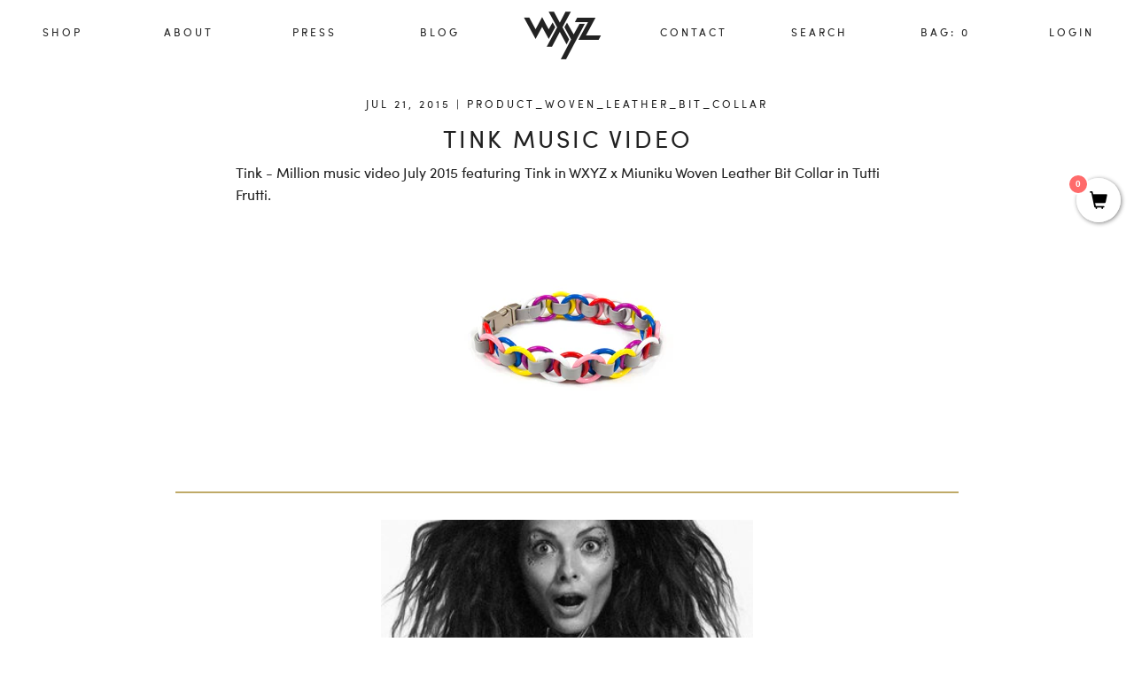

--- FILE ---
content_type: text/html; charset=utf-8
request_url: https://wxyzjewelry.com/blogs/press/tinks-music-video
body_size: 12575
content:
<!DOCTYPE html>
<!--[if lt IE 7]>      <html class="no-js lt-ie9 lt-ie8 lt-ie7"> <![endif]-->
<!--[if IE 7]>         <html class="no-js lt-ie9 lt-ie8"> <![endif]-->
<!--[if IE 8]>         <html class="no-js lt-ie9"> <![endif]-->
<!--[if gt IE 8]><!--> <html class="no-js"> <!--<![endif]-->
<head>
    <meta charset="utf-8">
    <title>WXYZ JEWELRY - TINK MUSIC VIDEO</title>
    <meta name="viewport" content="width=device-width, initial-scale=1.0, maximum-scale=1.0">

    <meta http-equiv="X-UA-Compatible" content="IE=edge">
    <meta content="authenticity_token" name="csrf-param">
    <meta content="lyMzYberHmSGPA+IuusMwy2ysn1yaVgSNQgZrs5jRR0=" name="csrf-token">
    <meta property="og:site_name" content="WXYZ Jewelry">
    <meta property="fb:admins" content="144618512304283">
    <link rel="shortcut icon" href="//wxyzjewelry.com/cdn/shop/t/39/assets/favicon.ico?v=35802511121122024621502998842">

    <script>window.performance && window.performance.mark && window.performance.mark('shopify.content_for_header.start');</script><meta id="shopify-digital-wallet" name="shopify-digital-wallet" content="/1083732/digital_wallets/dialog">
<meta name="shopify-checkout-api-token" content="687e60de765cc59de198a367204710e0">
<meta id="in-context-paypal-metadata" data-shop-id="1083732" data-venmo-supported="false" data-environment="production" data-locale="en_US" data-paypal-v4="true" data-currency="USD">
<link rel="alternate" type="application/atom+xml" title="Feed" href="/blogs/press.atom" />
<script async="async" src="/checkouts/internal/preloads.js?locale=en-US"></script>
<link rel="preconnect" href="https://shop.app" crossorigin="anonymous">
<script async="async" src="https://shop.app/checkouts/internal/preloads.js?locale=en-US&shop_id=1083732" crossorigin="anonymous"></script>
<script id="shopify-features" type="application/json">{"accessToken":"687e60de765cc59de198a367204710e0","betas":["rich-media-storefront-analytics"],"domain":"wxyzjewelry.com","predictiveSearch":true,"shopId":1083732,"locale":"en"}</script>
<script>var Shopify = Shopify || {};
Shopify.shop = "wxyz-jewelry.myshopify.com";
Shopify.locale = "en";
Shopify.currency = {"active":"USD","rate":"1.0"};
Shopify.country = "US";
Shopify.theme = {"name":"August 2017 Edits","id":179325074,"schema_name":null,"schema_version":null,"theme_store_id":null,"role":"main"};
Shopify.theme.handle = "null";
Shopify.theme.style = {"id":null,"handle":null};
Shopify.cdnHost = "wxyzjewelry.com/cdn";
Shopify.routes = Shopify.routes || {};
Shopify.routes.root = "/";</script>
<script type="module">!function(o){(o.Shopify=o.Shopify||{}).modules=!0}(window);</script>
<script>!function(o){function n(){var o=[];function n(){o.push(Array.prototype.slice.apply(arguments))}return n.q=o,n}var t=o.Shopify=o.Shopify||{};t.loadFeatures=n(),t.autoloadFeatures=n()}(window);</script>
<script>
  window.ShopifyPay = window.ShopifyPay || {};
  window.ShopifyPay.apiHost = "shop.app\/pay";
  window.ShopifyPay.redirectState = null;
</script>
<script id="shop-js-analytics" type="application/json">{"pageType":"article"}</script>
<script defer="defer" async type="module" src="//wxyzjewelry.com/cdn/shopifycloud/shop-js/modules/v2/client.init-shop-cart-sync_IZsNAliE.en.esm.js"></script>
<script defer="defer" async type="module" src="//wxyzjewelry.com/cdn/shopifycloud/shop-js/modules/v2/chunk.common_0OUaOowp.esm.js"></script>
<script type="module">
  await import("//wxyzjewelry.com/cdn/shopifycloud/shop-js/modules/v2/client.init-shop-cart-sync_IZsNAliE.en.esm.js");
await import("//wxyzjewelry.com/cdn/shopifycloud/shop-js/modules/v2/chunk.common_0OUaOowp.esm.js");

  window.Shopify.SignInWithShop?.initShopCartSync?.({"fedCMEnabled":true,"windoidEnabled":true});

</script>
<script>
  window.Shopify = window.Shopify || {};
  if (!window.Shopify.featureAssets) window.Shopify.featureAssets = {};
  window.Shopify.featureAssets['shop-js'] = {"shop-cart-sync":["modules/v2/client.shop-cart-sync_DLOhI_0X.en.esm.js","modules/v2/chunk.common_0OUaOowp.esm.js"],"init-fed-cm":["modules/v2/client.init-fed-cm_C6YtU0w6.en.esm.js","modules/v2/chunk.common_0OUaOowp.esm.js"],"shop-button":["modules/v2/client.shop-button_BCMx7GTG.en.esm.js","modules/v2/chunk.common_0OUaOowp.esm.js"],"shop-cash-offers":["modules/v2/client.shop-cash-offers_BT26qb5j.en.esm.js","modules/v2/chunk.common_0OUaOowp.esm.js","modules/v2/chunk.modal_CGo_dVj3.esm.js"],"init-windoid":["modules/v2/client.init-windoid_B9PkRMql.en.esm.js","modules/v2/chunk.common_0OUaOowp.esm.js"],"init-shop-email-lookup-coordinator":["modules/v2/client.init-shop-email-lookup-coordinator_DZkqjsbU.en.esm.js","modules/v2/chunk.common_0OUaOowp.esm.js"],"shop-toast-manager":["modules/v2/client.shop-toast-manager_Di2EnuM7.en.esm.js","modules/v2/chunk.common_0OUaOowp.esm.js"],"shop-login-button":["modules/v2/client.shop-login-button_BtqW_SIO.en.esm.js","modules/v2/chunk.common_0OUaOowp.esm.js","modules/v2/chunk.modal_CGo_dVj3.esm.js"],"avatar":["modules/v2/client.avatar_BTnouDA3.en.esm.js"],"pay-button":["modules/v2/client.pay-button_CWa-C9R1.en.esm.js","modules/v2/chunk.common_0OUaOowp.esm.js"],"init-shop-cart-sync":["modules/v2/client.init-shop-cart-sync_IZsNAliE.en.esm.js","modules/v2/chunk.common_0OUaOowp.esm.js"],"init-customer-accounts":["modules/v2/client.init-customer-accounts_DenGwJTU.en.esm.js","modules/v2/client.shop-login-button_BtqW_SIO.en.esm.js","modules/v2/chunk.common_0OUaOowp.esm.js","modules/v2/chunk.modal_CGo_dVj3.esm.js"],"init-shop-for-new-customer-accounts":["modules/v2/client.init-shop-for-new-customer-accounts_JdHXxpS9.en.esm.js","modules/v2/client.shop-login-button_BtqW_SIO.en.esm.js","modules/v2/chunk.common_0OUaOowp.esm.js","modules/v2/chunk.modal_CGo_dVj3.esm.js"],"init-customer-accounts-sign-up":["modules/v2/client.init-customer-accounts-sign-up_D6__K_p8.en.esm.js","modules/v2/client.shop-login-button_BtqW_SIO.en.esm.js","modules/v2/chunk.common_0OUaOowp.esm.js","modules/v2/chunk.modal_CGo_dVj3.esm.js"],"checkout-modal":["modules/v2/client.checkout-modal_C_ZQDY6s.en.esm.js","modules/v2/chunk.common_0OUaOowp.esm.js","modules/v2/chunk.modal_CGo_dVj3.esm.js"],"shop-follow-button":["modules/v2/client.shop-follow-button_XetIsj8l.en.esm.js","modules/v2/chunk.common_0OUaOowp.esm.js","modules/v2/chunk.modal_CGo_dVj3.esm.js"],"lead-capture":["modules/v2/client.lead-capture_DvA72MRN.en.esm.js","modules/v2/chunk.common_0OUaOowp.esm.js","modules/v2/chunk.modal_CGo_dVj3.esm.js"],"shop-login":["modules/v2/client.shop-login_ClXNxyh6.en.esm.js","modules/v2/chunk.common_0OUaOowp.esm.js","modules/v2/chunk.modal_CGo_dVj3.esm.js"],"payment-terms":["modules/v2/client.payment-terms_CNlwjfZz.en.esm.js","modules/v2/chunk.common_0OUaOowp.esm.js","modules/v2/chunk.modal_CGo_dVj3.esm.js"]};
</script>
<script>(function() {
  var isLoaded = false;
  function asyncLoad() {
    if (isLoaded) return;
    isLoaded = true;
    var urls = ["\/\/shopify.privy.com\/widget.js?shop=wxyz-jewelry.myshopify.com","https:\/\/stickyaddtocartbar.azurewebsites.net\/Scripts\/satcb.min.js?v=1\u0026shop=wxyz-jewelry.myshopify.com"];
    for (var i = 0; i < urls.length; i++) {
      var s = document.createElement('script');
      s.type = 'text/javascript';
      s.async = true;
      s.src = urls[i];
      var x = document.getElementsByTagName('script')[0];
      x.parentNode.insertBefore(s, x);
    }
  };
  if(window.attachEvent) {
    window.attachEvent('onload', asyncLoad);
  } else {
    window.addEventListener('load', asyncLoad, false);
  }
})();</script>
<script id="__st">var __st={"a":1083732,"offset":-18000,"reqid":"728552bf-219c-46dc-bea6-847d4a30e551-1768535510","pageurl":"wxyzjewelry.com\/blogs\/press\/tinks-music-video","s":"articles-120506181","u":"36891c5bc003","p":"article","rtyp":"article","rid":120506181};</script>
<script>window.ShopifyPaypalV4VisibilityTracking = true;</script>
<script id="captcha-bootstrap">!function(){'use strict';const t='contact',e='account',n='new_comment',o=[[t,t],['blogs',n],['comments',n],[t,'customer']],c=[[e,'customer_login'],[e,'guest_login'],[e,'recover_customer_password'],[e,'create_customer']],r=t=>t.map((([t,e])=>`form[action*='/${t}']:not([data-nocaptcha='true']) input[name='form_type'][value='${e}']`)).join(','),a=t=>()=>t?[...document.querySelectorAll(t)].map((t=>t.form)):[];function s(){const t=[...o],e=r(t);return a(e)}const i='password',u='form_key',d=['recaptcha-v3-token','g-recaptcha-response','h-captcha-response',i],f=()=>{try{return window.sessionStorage}catch{return}},m='__shopify_v',_=t=>t.elements[u];function p(t,e,n=!1){try{const o=window.sessionStorage,c=JSON.parse(o.getItem(e)),{data:r}=function(t){const{data:e,action:n}=t;return t[m]||n?{data:e,action:n}:{data:t,action:n}}(c);for(const[e,n]of Object.entries(r))t.elements[e]&&(t.elements[e].value=n);n&&o.removeItem(e)}catch(o){console.error('form repopulation failed',{error:o})}}const l='form_type',E='cptcha';function T(t){t.dataset[E]=!0}const w=window,h=w.document,L='Shopify',v='ce_forms',y='captcha';let A=!1;((t,e)=>{const n=(g='f06e6c50-85a8-45c8-87d0-21a2b65856fe',I='https://cdn.shopify.com/shopifycloud/storefront-forms-hcaptcha/ce_storefront_forms_captcha_hcaptcha.v1.5.2.iife.js',D={infoText:'Protected by hCaptcha',privacyText:'Privacy',termsText:'Terms'},(t,e,n)=>{const o=w[L][v],c=o.bindForm;if(c)return c(t,g,e,D).then(n);var r;o.q.push([[t,g,e,D],n]),r=I,A||(h.body.append(Object.assign(h.createElement('script'),{id:'captcha-provider',async:!0,src:r})),A=!0)});var g,I,D;w[L]=w[L]||{},w[L][v]=w[L][v]||{},w[L][v].q=[],w[L][y]=w[L][y]||{},w[L][y].protect=function(t,e){n(t,void 0,e),T(t)},Object.freeze(w[L][y]),function(t,e,n,w,h,L){const[v,y,A,g]=function(t,e,n){const i=e?o:[],u=t?c:[],d=[...i,...u],f=r(d),m=r(i),_=r(d.filter((([t,e])=>n.includes(e))));return[a(f),a(m),a(_),s()]}(w,h,L),I=t=>{const e=t.target;return e instanceof HTMLFormElement?e:e&&e.form},D=t=>v().includes(t);t.addEventListener('submit',(t=>{const e=I(t);if(!e)return;const n=D(e)&&!e.dataset.hcaptchaBound&&!e.dataset.recaptchaBound,o=_(e),c=g().includes(e)&&(!o||!o.value);(n||c)&&t.preventDefault(),c&&!n&&(function(t){try{if(!f())return;!function(t){const e=f();if(!e)return;const n=_(t);if(!n)return;const o=n.value;o&&e.removeItem(o)}(t);const e=Array.from(Array(32),(()=>Math.random().toString(36)[2])).join('');!function(t,e){_(t)||t.append(Object.assign(document.createElement('input'),{type:'hidden',name:u})),t.elements[u].value=e}(t,e),function(t,e){const n=f();if(!n)return;const o=[...t.querySelectorAll(`input[type='${i}']`)].map((({name:t})=>t)),c=[...d,...o],r={};for(const[a,s]of new FormData(t).entries())c.includes(a)||(r[a]=s);n.setItem(e,JSON.stringify({[m]:1,action:t.action,data:r}))}(t,e)}catch(e){console.error('failed to persist form',e)}}(e),e.submit())}));const S=(t,e)=>{t&&!t.dataset[E]&&(n(t,e.some((e=>e===t))),T(t))};for(const o of['focusin','change'])t.addEventListener(o,(t=>{const e=I(t);D(e)&&S(e,y())}));const B=e.get('form_key'),M=e.get(l),P=B&&M;t.addEventListener('DOMContentLoaded',(()=>{const t=y();if(P)for(const e of t)e.elements[l].value===M&&p(e,B);[...new Set([...A(),...v().filter((t=>'true'===t.dataset.shopifyCaptcha))])].forEach((e=>S(e,t)))}))}(h,new URLSearchParams(w.location.search),n,t,e,['guest_login'])})(!0,!0)}();</script>
<script integrity="sha256-4kQ18oKyAcykRKYeNunJcIwy7WH5gtpwJnB7kiuLZ1E=" data-source-attribution="shopify.loadfeatures" defer="defer" src="//wxyzjewelry.com/cdn/shopifycloud/storefront/assets/storefront/load_feature-a0a9edcb.js" crossorigin="anonymous"></script>
<script crossorigin="anonymous" defer="defer" src="//wxyzjewelry.com/cdn/shopifycloud/storefront/assets/shopify_pay/storefront-65b4c6d7.js?v=20250812"></script>
<script data-source-attribution="shopify.dynamic_checkout.dynamic.init">var Shopify=Shopify||{};Shopify.PaymentButton=Shopify.PaymentButton||{isStorefrontPortableWallets:!0,init:function(){window.Shopify.PaymentButton.init=function(){};var t=document.createElement("script");t.src="https://wxyzjewelry.com/cdn/shopifycloud/portable-wallets/latest/portable-wallets.en.js",t.type="module",document.head.appendChild(t)}};
</script>
<script data-source-attribution="shopify.dynamic_checkout.buyer_consent">
  function portableWalletsHideBuyerConsent(e){var t=document.getElementById("shopify-buyer-consent"),n=document.getElementById("shopify-subscription-policy-button");t&&n&&(t.classList.add("hidden"),t.setAttribute("aria-hidden","true"),n.removeEventListener("click",e))}function portableWalletsShowBuyerConsent(e){var t=document.getElementById("shopify-buyer-consent"),n=document.getElementById("shopify-subscription-policy-button");t&&n&&(t.classList.remove("hidden"),t.removeAttribute("aria-hidden"),n.addEventListener("click",e))}window.Shopify?.PaymentButton&&(window.Shopify.PaymentButton.hideBuyerConsent=portableWalletsHideBuyerConsent,window.Shopify.PaymentButton.showBuyerConsent=portableWalletsShowBuyerConsent);
</script>
<script data-source-attribution="shopify.dynamic_checkout.cart.bootstrap">document.addEventListener("DOMContentLoaded",(function(){function t(){return document.querySelector("shopify-accelerated-checkout-cart, shopify-accelerated-checkout")}if(t())Shopify.PaymentButton.init();else{new MutationObserver((function(e,n){t()&&(Shopify.PaymentButton.init(),n.disconnect())})).observe(document.body,{childList:!0,subtree:!0})}}));
</script>
<link id="shopify-accelerated-checkout-styles" rel="stylesheet" media="screen" href="https://wxyzjewelry.com/cdn/shopifycloud/portable-wallets/latest/accelerated-checkout-backwards-compat.css" crossorigin="anonymous">
<style id="shopify-accelerated-checkout-cart">
        #shopify-buyer-consent {
  margin-top: 1em;
  display: inline-block;
  width: 100%;
}

#shopify-buyer-consent.hidden {
  display: none;
}

#shopify-subscription-policy-button {
  background: none;
  border: none;
  padding: 0;
  text-decoration: underline;
  font-size: inherit;
  cursor: pointer;
}

#shopify-subscription-policy-button::before {
  box-shadow: none;
}

      </style>

<script>window.performance && window.performance.mark && window.performance.mark('shopify.content_for_header.end');</script>

    


    <script type="text/javascript" src="//wxyzjewelry.com/cdn/shop/t/39/assets/modernizr.2.7.1.min.js?v=35963217988435927801502998874"></script>    
    <script type="text/javascript" src="https://use.typekit.net/nvt6ros.js"></script>
    <script type="text/javascript">try{Typekit.load();}catch(e){}</script>
    <link href="//fonts.googleapis.com/icon?family=Material+Icons" rel="stylesheet">

    
    <link rel="stylesheet" href="//wxyzjewelry.com/cdn/shop/t/39/assets/style.css?v=171696213559762132221674755289"/>
    <link rel="stylesheet" href="//wxyzjewelry.com/cdn/shop/t/39/assets/custom.css?v=106980277181789465331503029529"/>
    <link rel="stylesheet" type="text/css" href="//wxyzjewelry.com/cdn/shop/t/39/assets/MyFontsWebfontsKit.css?v=63417874105813694691502998874"/>
    <link href="//wxyzjewelry.com/cdn/shop/t/39/assets/ud-blogger.css?v=86715604493440741451502998885" rel="stylesheet" type="text/css" media="all" />
    
    <script src="//ajax.googleapis.com/ajax/libs/jquery/1.11.0/jquery.min.js"></script>
    <script>window.jQuery || document.write('<script src="//wxyzjewelry.com/cdn/shop/t/39/assets/jquery.min.js?v=119739558196394152171502998860"><\/script>')</script>

   
    <style>
      @font-face {font-family: 'wxyz'; 
          src: url('//wxyzjewelry.com/cdn/shop/t/39/assets/wxyz.eot?v=25696022106519634481502998890'); 
          src: url('//wxyzjewelry.com/cdn/shop/t/39/assets/wxyz.eot?v=25696022106519634481502998890?#iefix') format('embedded-opentype'),
               url('//wxyzjewelry.com/cdn/shop/t/39/assets/wxyz.woff?v=157384850852701987311502998891') format('woff'),
               url('//wxyzjewelry.com/cdn/shop/t/39/assets/wxyz.ttf?221') format('truetype'),
               url('//wxyzjewelry.com/cdn/shop/t/39/assets/wxyz.svg?v=89402610635053243861502998890#wxyz') format('svg'); font-weight: normal; font-style: normal;}

       @font-face {font-family: 'wxyz-webfont'; 
           src: url('//wxyzjewelry.com/cdn/shop/t/39/assets/WXYZwebFont-Regular.eot?v=76583235819166267031502998892'); 
           src: url('//wxyzjewelry.com/cdn/shop/t/39/assets/WXYZwebFont-Regular.eot?v=76583235819166267031502998892?#iefix') format('embedded-opentype'),
                url('//wxyzjewelry.com/cdn/shop/t/39/assets/WXYZwebFont-Regular.woff?v=37584661343633188641502998893') format('woff'),
                url('//wxyzjewelry.com/cdn/shop/t/39/assets/WXYZwebFont-Regular.ttf?v=166704243601081128611502998892') format('truetype'),
                url('//wxyzjewelry.com/cdn/shop/t/39/assets/WXYZwebFont-Regular.svg?v=146954407097463853121502998892#WXYZwebFont-Regular') format('svg'); font-weight: normal; font-style: normal;}
    </style>
    
    <script>
    (function($){ 
        /* global Modernizr, jQuery */
        Modernizr.load(
        {
              test: Modernizr.input.placeholder
            , nope: ['//cdnjs.cloudflare.com/ajax/libs/jquery-placeholder/2.0.7/jquery.placeholder.min.js']
            , complete: function() { 
                if ( !Modernizr.input.placeholder ) { $('input, textarea').placeholder(); }
            }
        }
        );
    })(jQuery);
    </script>
    <script type="text/javascript">
        var WXYZ = {};
        Shopify.money_format = "${{amount}}";
        Shopify.currency = "USD";
    </script>

    
    <script src="//wxyzjewelry.com/cdn/shopifycloud/storefront/assets/themes_support/option_selection-b017cd28.js" type="text/javascript"></script>
    <script src="//wxyzjewelry.com/cdn/shopifycloud/storefront/assets/themes_support/api.jquery-7ab1a3a4.js" type="text/javascript"></script>
    <script src="//wxyzjewelry.com/cdn/shop/t/39/assets/ajaxify-shop.js?v=170128234531769027431502998901" type="text/javascript"></script>
    

    
  
  
    
  
    
  	
 	 
    
    
    
    <script type="text/javascript" src="//wxyzjewelry.com/cdn/shop/t/39/assets/plugins.js?v=55293251108761518031502998879"></script>
    <script type="text/javascript" src="//wxyzjewelry.com/cdn/shop/t/39/assets/main.js?v=5518683946725060691502998872"></script>    
  
<!-- Hotjar Tracking Code for http://wxyzjewelry.com -->
<script>
    (function(h,o,t,j,a,r){
        h.hj=h.hj||function(){(h.hj.q=h.hj.q||[]).push(arguments)};
        h._hjSettings={hjid:314110,hjsv:5};
        a=o.getElementsByTagName('head')[0];
        r=o.createElement('script');r.async=1;
        r.src=t+h._hjSettings.hjid+j+h._hjSettings.hjsv;
        a.appendChild(r);
    })(window,document,'//static.hotjar.com/c/hotjar-','.js?sv=');
</script>
  
    <!-- Facebook Pixel Code -->
    <script>
    !function(f,b,e,v,n,t,s){if(f.fbq)return;n=f.fbq=function(){n.callMethod?
    n.callMethod.apply(n,arguments):n.queue.push(arguments)};if(!f._fbq)f._fbq=n;
    n.push=n;n.loaded=!0;n.version='2.0';n.queue=[];t=b.createElement(e);t.async=!0;
    t.src=v;s=b.getElementsByTagName(e)[0];s.parentNode.insertBefore(t,s)}(window,
    document,'script','//connect.facebook.net/en_US/fbevents.js');

    fbq('init', '848485115186151');
    fbq('track', "PageView");</script>
    <noscript><img height="1" width="1" style="display:none"
    src="https://www.facebook.com/tr?id=848485115186151&ev=PageView&noscript=1"
    /></noscript>
    <!-- End Facebook Pixel Code -->
    
<link rel="canonical" href="https://wxyzjewelry.com/blogs/press/tinks-music-video">
<meta property="og:image" content="https://cdn.shopify.com/s/files/1/0108/3732/articles/tink-million-vid-277x235.png?v=1469117956" />
<meta property="og:image:secure_url" content="https://cdn.shopify.com/s/files/1/0108/3732/articles/tink-million-vid-277x235.png?v=1469117956" />
<meta property="og:image:width" content="277" />
<meta property="og:image:height" content="235" />
<meta property="og:image:alt" content="TINK MUSIC VIDEO" />
<link href="https://monorail-edge.shopifysvc.com" rel="dns-prefetch">
<script>(function(){if ("sendBeacon" in navigator && "performance" in window) {try {var session_token_from_headers = performance.getEntriesByType('navigation')[0].serverTiming.find(x => x.name == '_s').description;} catch {var session_token_from_headers = undefined;}var session_cookie_matches = document.cookie.match(/_shopify_s=([^;]*)/);var session_token_from_cookie = session_cookie_matches && session_cookie_matches.length === 2 ? session_cookie_matches[1] : "";var session_token = session_token_from_headers || session_token_from_cookie || "";function handle_abandonment_event(e) {var entries = performance.getEntries().filter(function(entry) {return /monorail-edge.shopifysvc.com/.test(entry.name);});if (!window.abandonment_tracked && entries.length === 0) {window.abandonment_tracked = true;var currentMs = Date.now();var navigation_start = performance.timing.navigationStart;var payload = {shop_id: 1083732,url: window.location.href,navigation_start,duration: currentMs - navigation_start,session_token,page_type: "article"};window.navigator.sendBeacon("https://monorail-edge.shopifysvc.com/v1/produce", JSON.stringify({schema_id: "online_store_buyer_site_abandonment/1.1",payload: payload,metadata: {event_created_at_ms: currentMs,event_sent_at_ms: currentMs}}));}}window.addEventListener('pagehide', handle_abandonment_event);}}());</script>
<script id="web-pixels-manager-setup">(function e(e,d,r,n,o){if(void 0===o&&(o={}),!Boolean(null===(a=null===(i=window.Shopify)||void 0===i?void 0:i.analytics)||void 0===a?void 0:a.replayQueue)){var i,a;window.Shopify=window.Shopify||{};var t=window.Shopify;t.analytics=t.analytics||{};var s=t.analytics;s.replayQueue=[],s.publish=function(e,d,r){return s.replayQueue.push([e,d,r]),!0};try{self.performance.mark("wpm:start")}catch(e){}var l=function(){var e={modern:/Edge?\/(1{2}[4-9]|1[2-9]\d|[2-9]\d{2}|\d{4,})\.\d+(\.\d+|)|Firefox\/(1{2}[4-9]|1[2-9]\d|[2-9]\d{2}|\d{4,})\.\d+(\.\d+|)|Chrom(ium|e)\/(9{2}|\d{3,})\.\d+(\.\d+|)|(Maci|X1{2}).+ Version\/(15\.\d+|(1[6-9]|[2-9]\d|\d{3,})\.\d+)([,.]\d+|)( \(\w+\)|)( Mobile\/\w+|) Safari\/|Chrome.+OPR\/(9{2}|\d{3,})\.\d+\.\d+|(CPU[ +]OS|iPhone[ +]OS|CPU[ +]iPhone|CPU IPhone OS|CPU iPad OS)[ +]+(15[._]\d+|(1[6-9]|[2-9]\d|\d{3,})[._]\d+)([._]\d+|)|Android:?[ /-](13[3-9]|1[4-9]\d|[2-9]\d{2}|\d{4,})(\.\d+|)(\.\d+|)|Android.+Firefox\/(13[5-9]|1[4-9]\d|[2-9]\d{2}|\d{4,})\.\d+(\.\d+|)|Android.+Chrom(ium|e)\/(13[3-9]|1[4-9]\d|[2-9]\d{2}|\d{4,})\.\d+(\.\d+|)|SamsungBrowser\/([2-9]\d|\d{3,})\.\d+/,legacy:/Edge?\/(1[6-9]|[2-9]\d|\d{3,})\.\d+(\.\d+|)|Firefox\/(5[4-9]|[6-9]\d|\d{3,})\.\d+(\.\d+|)|Chrom(ium|e)\/(5[1-9]|[6-9]\d|\d{3,})\.\d+(\.\d+|)([\d.]+$|.*Safari\/(?![\d.]+ Edge\/[\d.]+$))|(Maci|X1{2}).+ Version\/(10\.\d+|(1[1-9]|[2-9]\d|\d{3,})\.\d+)([,.]\d+|)( \(\w+\)|)( Mobile\/\w+|) Safari\/|Chrome.+OPR\/(3[89]|[4-9]\d|\d{3,})\.\d+\.\d+|(CPU[ +]OS|iPhone[ +]OS|CPU[ +]iPhone|CPU IPhone OS|CPU iPad OS)[ +]+(10[._]\d+|(1[1-9]|[2-9]\d|\d{3,})[._]\d+)([._]\d+|)|Android:?[ /-](13[3-9]|1[4-9]\d|[2-9]\d{2}|\d{4,})(\.\d+|)(\.\d+|)|Mobile Safari.+OPR\/([89]\d|\d{3,})\.\d+\.\d+|Android.+Firefox\/(13[5-9]|1[4-9]\d|[2-9]\d{2}|\d{4,})\.\d+(\.\d+|)|Android.+Chrom(ium|e)\/(13[3-9]|1[4-9]\d|[2-9]\d{2}|\d{4,})\.\d+(\.\d+|)|Android.+(UC? ?Browser|UCWEB|U3)[ /]?(15\.([5-9]|\d{2,})|(1[6-9]|[2-9]\d|\d{3,})\.\d+)\.\d+|SamsungBrowser\/(5\.\d+|([6-9]|\d{2,})\.\d+)|Android.+MQ{2}Browser\/(14(\.(9|\d{2,})|)|(1[5-9]|[2-9]\d|\d{3,})(\.\d+|))(\.\d+|)|K[Aa][Ii]OS\/(3\.\d+|([4-9]|\d{2,})\.\d+)(\.\d+|)/},d=e.modern,r=e.legacy,n=navigator.userAgent;return n.match(d)?"modern":n.match(r)?"legacy":"unknown"}(),u="modern"===l?"modern":"legacy",c=(null!=n?n:{modern:"",legacy:""})[u],f=function(e){return[e.baseUrl,"/wpm","/b",e.hashVersion,"modern"===e.buildTarget?"m":"l",".js"].join("")}({baseUrl:d,hashVersion:r,buildTarget:u}),m=function(e){var d=e.version,r=e.bundleTarget,n=e.surface,o=e.pageUrl,i=e.monorailEndpoint;return{emit:function(e){var a=e.status,t=e.errorMsg,s=(new Date).getTime(),l=JSON.stringify({metadata:{event_sent_at_ms:s},events:[{schema_id:"web_pixels_manager_load/3.1",payload:{version:d,bundle_target:r,page_url:o,status:a,surface:n,error_msg:t},metadata:{event_created_at_ms:s}}]});if(!i)return console&&console.warn&&console.warn("[Web Pixels Manager] No Monorail endpoint provided, skipping logging."),!1;try{return self.navigator.sendBeacon.bind(self.navigator)(i,l)}catch(e){}var u=new XMLHttpRequest;try{return u.open("POST",i,!0),u.setRequestHeader("Content-Type","text/plain"),u.send(l),!0}catch(e){return console&&console.warn&&console.warn("[Web Pixels Manager] Got an unhandled error while logging to Monorail."),!1}}}}({version:r,bundleTarget:l,surface:e.surface,pageUrl:self.location.href,monorailEndpoint:e.monorailEndpoint});try{o.browserTarget=l,function(e){var d=e.src,r=e.async,n=void 0===r||r,o=e.onload,i=e.onerror,a=e.sri,t=e.scriptDataAttributes,s=void 0===t?{}:t,l=document.createElement("script"),u=document.querySelector("head"),c=document.querySelector("body");if(l.async=n,l.src=d,a&&(l.integrity=a,l.crossOrigin="anonymous"),s)for(var f in s)if(Object.prototype.hasOwnProperty.call(s,f))try{l.dataset[f]=s[f]}catch(e){}if(o&&l.addEventListener("load",o),i&&l.addEventListener("error",i),u)u.appendChild(l);else{if(!c)throw new Error("Did not find a head or body element to append the script");c.appendChild(l)}}({src:f,async:!0,onload:function(){if(!function(){var e,d;return Boolean(null===(d=null===(e=window.Shopify)||void 0===e?void 0:e.analytics)||void 0===d?void 0:d.initialized)}()){var d=window.webPixelsManager.init(e)||void 0;if(d){var r=window.Shopify.analytics;r.replayQueue.forEach((function(e){var r=e[0],n=e[1],o=e[2];d.publishCustomEvent(r,n,o)})),r.replayQueue=[],r.publish=d.publishCustomEvent,r.visitor=d.visitor,r.initialized=!0}}},onerror:function(){return m.emit({status:"failed",errorMsg:"".concat(f," has failed to load")})},sri:function(e){var d=/^sha384-[A-Za-z0-9+/=]+$/;return"string"==typeof e&&d.test(e)}(c)?c:"",scriptDataAttributes:o}),m.emit({status:"loading"})}catch(e){m.emit({status:"failed",errorMsg:(null==e?void 0:e.message)||"Unknown error"})}}})({shopId: 1083732,storefrontBaseUrl: "https://wxyzjewelry.com",extensionsBaseUrl: "https://extensions.shopifycdn.com/cdn/shopifycloud/web-pixels-manager",monorailEndpoint: "https://monorail-edge.shopifysvc.com/unstable/produce_batch",surface: "storefront-renderer",enabledBetaFlags: ["2dca8a86"],webPixelsConfigList: [{"id":"50135155","eventPayloadVersion":"v1","runtimeContext":"LAX","scriptVersion":"1","type":"CUSTOM","privacyPurposes":["MARKETING"],"name":"Meta pixel (migrated)"},{"id":"88801395","eventPayloadVersion":"v1","runtimeContext":"LAX","scriptVersion":"1","type":"CUSTOM","privacyPurposes":["ANALYTICS"],"name":"Google Analytics tag (migrated)"},{"id":"shopify-app-pixel","configuration":"{}","eventPayloadVersion":"v1","runtimeContext":"STRICT","scriptVersion":"0450","apiClientId":"shopify-pixel","type":"APP","privacyPurposes":["ANALYTICS","MARKETING"]},{"id":"shopify-custom-pixel","eventPayloadVersion":"v1","runtimeContext":"LAX","scriptVersion":"0450","apiClientId":"shopify-pixel","type":"CUSTOM","privacyPurposes":["ANALYTICS","MARKETING"]}],isMerchantRequest: false,initData: {"shop":{"name":"WXYZ JEWELRY","paymentSettings":{"currencyCode":"USD"},"myshopifyDomain":"wxyz-jewelry.myshopify.com","countryCode":"US","storefrontUrl":"https:\/\/wxyzjewelry.com"},"customer":null,"cart":null,"checkout":null,"productVariants":[],"purchasingCompany":null},},"https://wxyzjewelry.com/cdn","fcfee988w5aeb613cpc8e4bc33m6693e112",{"modern":"","legacy":""},{"shopId":"1083732","storefrontBaseUrl":"https:\/\/wxyzjewelry.com","extensionBaseUrl":"https:\/\/extensions.shopifycdn.com\/cdn\/shopifycloud\/web-pixels-manager","surface":"storefront-renderer","enabledBetaFlags":"[\"2dca8a86\"]","isMerchantRequest":"false","hashVersion":"fcfee988w5aeb613cpc8e4bc33m6693e112","publish":"custom","events":"[[\"page_viewed\",{}]]"});</script><script>
  window.ShopifyAnalytics = window.ShopifyAnalytics || {};
  window.ShopifyAnalytics.meta = window.ShopifyAnalytics.meta || {};
  window.ShopifyAnalytics.meta.currency = 'USD';
  var meta = {"page":{"pageType":"article","resourceType":"article","resourceId":120506181,"requestId":"728552bf-219c-46dc-bea6-847d4a30e551-1768535510"}};
  for (var attr in meta) {
    window.ShopifyAnalytics.meta[attr] = meta[attr];
  }
</script>
<script class="analytics">
  (function () {
    var customDocumentWrite = function(content) {
      var jquery = null;

      if (window.jQuery) {
        jquery = window.jQuery;
      } else if (window.Checkout && window.Checkout.$) {
        jquery = window.Checkout.$;
      }

      if (jquery) {
        jquery('body').append(content);
      }
    };

    var hasLoggedConversion = function(token) {
      if (token) {
        return document.cookie.indexOf('loggedConversion=' + token) !== -1;
      }
      return false;
    }

    var setCookieIfConversion = function(token) {
      if (token) {
        var twoMonthsFromNow = new Date(Date.now());
        twoMonthsFromNow.setMonth(twoMonthsFromNow.getMonth() + 2);

        document.cookie = 'loggedConversion=' + token + '; expires=' + twoMonthsFromNow;
      }
    }

    var trekkie = window.ShopifyAnalytics.lib = window.trekkie = window.trekkie || [];
    if (trekkie.integrations) {
      return;
    }
    trekkie.methods = [
      'identify',
      'page',
      'ready',
      'track',
      'trackForm',
      'trackLink'
    ];
    trekkie.factory = function(method) {
      return function() {
        var args = Array.prototype.slice.call(arguments);
        args.unshift(method);
        trekkie.push(args);
        return trekkie;
      };
    };
    for (var i = 0; i < trekkie.methods.length; i++) {
      var key = trekkie.methods[i];
      trekkie[key] = trekkie.factory(key);
    }
    trekkie.load = function(config) {
      trekkie.config = config || {};
      trekkie.config.initialDocumentCookie = document.cookie;
      var first = document.getElementsByTagName('script')[0];
      var script = document.createElement('script');
      script.type = 'text/javascript';
      script.onerror = function(e) {
        var scriptFallback = document.createElement('script');
        scriptFallback.type = 'text/javascript';
        scriptFallback.onerror = function(error) {
                var Monorail = {
      produce: function produce(monorailDomain, schemaId, payload) {
        var currentMs = new Date().getTime();
        var event = {
          schema_id: schemaId,
          payload: payload,
          metadata: {
            event_created_at_ms: currentMs,
            event_sent_at_ms: currentMs
          }
        };
        return Monorail.sendRequest("https://" + monorailDomain + "/v1/produce", JSON.stringify(event));
      },
      sendRequest: function sendRequest(endpointUrl, payload) {
        // Try the sendBeacon API
        if (window && window.navigator && typeof window.navigator.sendBeacon === 'function' && typeof window.Blob === 'function' && !Monorail.isIos12()) {
          var blobData = new window.Blob([payload], {
            type: 'text/plain'
          });

          if (window.navigator.sendBeacon(endpointUrl, blobData)) {
            return true;
          } // sendBeacon was not successful

        } // XHR beacon

        var xhr = new XMLHttpRequest();

        try {
          xhr.open('POST', endpointUrl);
          xhr.setRequestHeader('Content-Type', 'text/plain');
          xhr.send(payload);
        } catch (e) {
          console.log(e);
        }

        return false;
      },
      isIos12: function isIos12() {
        return window.navigator.userAgent.lastIndexOf('iPhone; CPU iPhone OS 12_') !== -1 || window.navigator.userAgent.lastIndexOf('iPad; CPU OS 12_') !== -1;
      }
    };
    Monorail.produce('monorail-edge.shopifysvc.com',
      'trekkie_storefront_load_errors/1.1',
      {shop_id: 1083732,
      theme_id: 179325074,
      app_name: "storefront",
      context_url: window.location.href,
      source_url: "//wxyzjewelry.com/cdn/s/trekkie.storefront.cd680fe47e6c39ca5d5df5f0a32d569bc48c0f27.min.js"});

        };
        scriptFallback.async = true;
        scriptFallback.src = '//wxyzjewelry.com/cdn/s/trekkie.storefront.cd680fe47e6c39ca5d5df5f0a32d569bc48c0f27.min.js';
        first.parentNode.insertBefore(scriptFallback, first);
      };
      script.async = true;
      script.src = '//wxyzjewelry.com/cdn/s/trekkie.storefront.cd680fe47e6c39ca5d5df5f0a32d569bc48c0f27.min.js';
      first.parentNode.insertBefore(script, first);
    };
    trekkie.load(
      {"Trekkie":{"appName":"storefront","development":false,"defaultAttributes":{"shopId":1083732,"isMerchantRequest":null,"themeId":179325074,"themeCityHash":"2658725589291394009","contentLanguage":"en","currency":"USD","eventMetadataId":"357114bc-8155-4eb4-a7a9-d530143fd963"},"isServerSideCookieWritingEnabled":true,"monorailRegion":"shop_domain","enabledBetaFlags":["65f19447"]},"Session Attribution":{},"S2S":{"facebookCapiEnabled":false,"source":"trekkie-storefront-renderer","apiClientId":580111}}
    );

    var loaded = false;
    trekkie.ready(function() {
      if (loaded) return;
      loaded = true;

      window.ShopifyAnalytics.lib = window.trekkie;

      var originalDocumentWrite = document.write;
      document.write = customDocumentWrite;
      try { window.ShopifyAnalytics.merchantGoogleAnalytics.call(this); } catch(error) {};
      document.write = originalDocumentWrite;

      window.ShopifyAnalytics.lib.page(null,{"pageType":"article","resourceType":"article","resourceId":120506181,"requestId":"728552bf-219c-46dc-bea6-847d4a30e551-1768535510","shopifyEmitted":true});

      var match = window.location.pathname.match(/checkouts\/(.+)\/(thank_you|post_purchase)/)
      var token = match? match[1]: undefined;
      if (!hasLoggedConversion(token)) {
        setCookieIfConversion(token);
        
      }
    });


        var eventsListenerScript = document.createElement('script');
        eventsListenerScript.async = true;
        eventsListenerScript.src = "//wxyzjewelry.com/cdn/shopifycloud/storefront/assets/shop_events_listener-3da45d37.js";
        document.getElementsByTagName('head')[0].appendChild(eventsListenerScript);

})();</script>
  <script>
  if (!window.ga || (window.ga && typeof window.ga !== 'function')) {
    window.ga = function ga() {
      (window.ga.q = window.ga.q || []).push(arguments);
      if (window.Shopify && window.Shopify.analytics && typeof window.Shopify.analytics.publish === 'function') {
        window.Shopify.analytics.publish("ga_stub_called", {}, {sendTo: "google_osp_migration"});
      }
      console.error("Shopify's Google Analytics stub called with:", Array.from(arguments), "\nSee https://help.shopify.com/manual/promoting-marketing/pixels/pixel-migration#google for more information.");
    };
    if (window.Shopify && window.Shopify.analytics && typeof window.Shopify.analytics.publish === 'function') {
      window.Shopify.analytics.publish("ga_stub_initialized", {}, {sendTo: "google_osp_migration"});
    }
  }
</script>
<script
  defer
  src="https://wxyzjewelry.com/cdn/shopifycloud/perf-kit/shopify-perf-kit-3.0.3.min.js"
  data-application="storefront-renderer"
  data-shop-id="1083732"
  data-render-region="gcp-us-central1"
  data-page-type="article"
  data-theme-instance-id="179325074"
  data-theme-name=""
  data-theme-version=""
  data-monorail-region="shop_domain"
  data-resource-timing-sampling-rate="10"
  data-shs="true"
  data-shs-beacon="true"
  data-shs-export-with-fetch="true"
  data-shs-logs-sample-rate="1"
  data-shs-beacon-endpoint="https://wxyzjewelry.com/api/collect"
></script>
</head>
<body id="article" class="article template-article">
  <!--[if lt IE 7]><div class="alert">Your browser is <em>ancient!</em> <a href="http://browsehappy.com/">Upgrade to a different browser</a> or <a href="http://www.google.com/chromeframe/?redirect=true">install Google Chrome Frame</a> to experience this site.</div><![endif]-->
  <div id="page-wrap" class="container" role="document">
    <div class="">
      <header id="header">       
        <nav id="menu-header" class="menu">
  		<a class="menu-shop first" href="/collections/all">Shop</a>
          <a class="menu-about" href="http://wxyzjewelry.com/pages/concrete">About</a>
          <a class="menu-press" href="http://wxyzjewelry.com/blogs/press">Press</a>
          <a class="menu-blog last" href="http://wxyzjewelry.com/blogs/blog">Blog</a>
          <a id="main-logo-wrap" class="brand left" href="/" rel="home">
            <i id="main-logo" class="Icon I__wxyz"><span class="I__fallback">WXYZ</span></i> 
            <span class="screenreader">WXYZ JEWELRY</span>
          </a>
          <a class="menu-contact" href="http://wxyzjewelry.com/pages/contact-us">Contact</a>
         
 
 <a class="menu-search">Search</a>
          <div id="search-dropdown">

            
            <form id="search" method="get" action="/search" role="search">
                <input id="box" class="search-focus" type="text" value="" placeholder="" name="q" />
                <input id="go" type="submit" value="Go" />
            </form>
          </div> 

  <a class="menu-bag" href="http://wxyzjewelry.com/cart">Bag: 0</a>  
  
     <a class="menu-login" href="http://wxyzjewelry.com/account/login">Login</a>
  
</nav>        

<script> 
  jQuery(document).ready(function(jq$){
    
    
    jq$(".menu-shop").click(function(){
      	if(jq$(".menu-shop").hasClass("show")){
      		jq$(".menu-shop").removeClass("show");
//           	jq$(".hover-subnav").css('opacity','0');
//            jq$(".hover-subnav").css('display','none');
        }else{
      		jq$(".menu-shop").addClass("show");
    		jq$(".hover-subnav").css('opacity','1');
//           jq$(".hover-subnav").css('display','block');
        }
    });
       jq$(".menu-search").click(function(){
      	if(jq$(".menu-search").hasClass("show")){
      		jq$(".menu-search").removeClass("show");
          	jq$("#search-dropdown").css('opacity','0');
           jq$("#search-dropdown").css('display','none');
         
        }else{
      		jq$(".menu-search").addClass("show");
      
 
//           var input = jq$("#box");	
//   	      jq$(input).focus();
          
    		jq$("#search-dropdown").css('opacity','1');
          jq$("#search-dropdown").css('display','block');
                console.log('trig');
            jq$('.search-focus').focus();
           
        }
    });
          jq$("#search-dropdown #box").click(function(){
          jq$("#search-dropdown #box").val(" ");
          
      });
    
  });

</script>
        <nav id="mobile-header" class="menu"> 
 <div class="mobile-triggers">
   <a id="open-menu" class="menu-shop first">Menu</a>
   <a id="main-logo-wrap" class="brand left" href="/" rel="home">
            <i id="main-logo" class="Icon I__wxyz"><span class="I__fallback">WXYZ</span></i> 
            <span class="screenreader">WXYZ JEWELRY</span>
    </a>
   <a class="menu-bag" href="http://wxyzjewelry.com/cart">Bag: 0</a>  
 </div>   
  <div class="mobile-menu">
    	 <a id="open-shop" href="/collections/all" class="menu-shop">Shop</a>
  	    
          <a class="menu-about" href="http://wxyzjewelry.com/pages/concrete">About</a>
          <a class="menu-press" href="http://wxyzjewelry.com/blogs/press">Press</a>
          <a class="menu-blog last" href="http://wxyzjewelry.com/blogs/blog">Blog</a>  
          <a class="menu-contact" href="http://wxyzjewelry.com/pages/contact-us">Contact</a>
          <a class="menu-search" href="/search?q=">Search</a>
           
             <a class="menu-login" href="http://wxyzjewelry.com/account/login">Login</a>
          
  </div>  
</nav>  

<script> 
  jQuery(document).ready(function(jq$){
    jq$("#open-menu").click(function(){
      	if(jq$(".mobile-menu").hasClass("show")){
      		jq$(".mobile-menu").removeClass("show");
            jq$(".mobile-menu").css('width','0%');
            jq$(".mobile-menu").css('display','none');
            jq$("body").css('overflow','visible');
        }else{
            jq$(".mobile-menu").css('width','70%');
      		jq$(".mobile-menu").addClass("show");
            jq$(".mobile-menu").css('display','block');
       	    jq$("body").css('overflow','hidden');
        }
    });
    
      
 

    
    
//  jq$("#open-shop").click(function(){
//       	if(jq$(".subnav").hasClass("show")){
//       		jq$(".subnav").removeClass("show");
//             jq$(".subnav").css('display','none');
//         }else{
//       		jq$(".subnav").addClass("show");
//             jq$(".subnav").css('display','block');
//        	  }
//     });
  });

</script>   
      </header><!-- /header -->
    </div> <!-- row --> 

    


  

  
  

<!-- <div class="bottom-nav">
 <a href="">
          <h4>Previous</h4>
  </a>
  <a href="">
          <h4>Next</h4>
  </a>

</div> -->
<h3 pubdate datetime="2015-07-21">Jul 21, 2015   |   
     
      <a href="/blogs/press/tagged/product_woven_leather_bit_collar">product_woven_leather_bit_collar</a>
    
  </h3>

  <h1>TINK MUSIC VIDEO</h1>

  

  <p><a href="https://www.youtube.com/watch?v=QHHcJWvYs1w" target="_blank" title="tink million music video wxyz jewelry ">Tink - Million music video</a> July 2015 featuring Tink in WXYZ x Miuniku Woven Leather Bit Collar in Tutti Frutti.</p>
<p style="text-align: left;"><img alt="" src="//cdn.shopify.com/s/files/1/0108/3732/files/N034_TT_WOVEN_LEATHER_BIT_COLLAR_TUTTI_FRUTTI_medium.jpg?12634266576192137044" style="float: none;"></p>

  
<div class="bottom-nav">
  
  
    
    
    
    
  <div class="prev art">
    	<a href="/blogs/press/honest-magazine-1">
          <div class="prev-img" style="background-image: url('//wxyzjewelry.com/cdn/shop/articles/15-06-23_00613-Edit_0db1f4b1-3f59-4b63-9f6e-953f4d560dd1_500x500.jpg?v=1469716207')"></div>
          <h4>Previous</h4>
          <h5>HONEST MAGAZINE</h5>  
  </a>
  </div>
    

    
  

</div>



  </div> <!-- #wrap -->

  <footer id="footer-wrap" role="contentinfo">

	<div class="left-section">
  	
       <form action="//com.us4.list-manage.com/subscribe/post?u=39a17e071fc68b14197f64292&amp;id=258ff6f0c3" method="post" name="mc-embedded-subscribe-form" class="Newsletter" target="_blank">
       <div class="">
          <h3>Join our newsletter</h3>
   
         <label>Enter your email address </label>
         <input placeholder="hello@hi.com" type="email" class="new-input" name="EMAIL" id="mce-EMAIL" required>
         <label> Enter your birthday </label>
        <input type="date" class="new-input" name="BIRTHDAY" id="mce-BIRTHDAY" required>
         <button class="new-button">Submit </button>
       </div>
     </form>
 
  	</div>

	<div class="middle-section">
      <h3> Customer Service</h3>
      <a href="/pages/retailers"> Retailers </a>
       <a href="/pages/terms-and-policy"> Terms &amp Conditions </a>
       <a href="/pages/shipping"> Shipping </a>
       <a href="/pages/returns-exchanges"> Return / Exchange </a>
       <a href="/pages/repairs"> Repair &amp Care </a>
      	<a href="/pages/gift-certificates"> Gift Certificates </a>
  	</div>

	<div class="right-section">
  	
      <h3> Contact </h3>
      <div class="email-links"> 
            <a href="tel:1-917-719-6671"> 917.719.6671</a>
      	   <a href="mailto:hello@wxyzjewelry.com">hello@wxyzjewelry.com</a>
           <a href="mailto:sales@wxyzjewelry.com">sales@wxyzjewelry.com</a>
           <a href="mailto:press@wxyzjewelry.com">press@wxyzjewelry.com</a>
      </div>
      
     <div class="social-icons">
        <a target="_blank" href="http://instagram.com/wxyzjewelry/" class="footer-social-item instagram"> <i class="wiggler Icon Icon__instagram"></i> </a>
        <a target="_blank" href="http://pinterest.com/wxyzjewelry/" class="footer-social-item pinterest"> <i class="wiggler Icon Icon__pinterest"></i> </a>
        <a target="_blank" href="https://twitter.com/#!/wxyzjewelry/" class="footer-social-item twitter">   <i class="wiggler Icon Icon__twitter"></i>   </a>
        <a target="_blank" href="http://www.facebook.com/pages/WXYZ-Jewelry/144618512304283" class="footer-social-item facebook"> <i class="wiggler Icon Icon__facebook"></i>  </a>
	</div>

  	</div>






</footer>

  

  

  
  <!-- UDUNDI PRESS APP DATA -->
  <script>
    var articlesCount = 252;
  </script>
  <script src="//wxyzjewelry.com/cdn/shop/t/39/assets/ud-dependencies.min.js?v=67790959282215722761502998885" type="text/javascript"></script>
  <script src="//wxyzjewelry.com/cdn/shop/t/39/assets/angular-scroll-animate.js?v=89360666514820457801502998824" type="text/javascript"></script>
  <script src="//wxyzjewelry.com/cdn/shop/t/39/assets/ud-blogger.js?v=152654015154990278341510852179" type="text/javascript"></script>
  <!-- END UDUNDI PRESS APP DATA -->
  


</body>
</html>


--- FILE ---
content_type: text/css
request_url: https://wxyzjewelry.com/cdn/shop/t/39/assets/style.css?v=171696213559762132221674755289
body_size: 19948
content:
*,*:before,*:after{-webkit-box-sizing:border-box;-moz-box-sizing:border-box;box-sizing:border-box}html{font-size:62.5%}body{background:#fff;font-family:SofiaProRegular,Helvetica,sans-serif;font-weight:400;font-style:normal;font-size:13px;line-height:1;color:#222;position:relative}a img{border:none}a{color:#2ba6cb;text-decoration:none;line-height:inherit}a:hover{color:#2795b6}a:focus{color:#2795b6}p a,p a:visited{line-height:inherit}.left{float:left}.right{float:right}.text-left{text-align:left}.text-right{text-align:right}.text-center{text-align:center}.hide{display:none}.hide-override{display:none!important}.highlight{background:#ff9}.shopify-preview-bar{display:none}body,div,dl,dt,dd,ul,ol,li,h1,h2,h3,h4,h5,h6,pre,form,p,blockquote,th,td{margin:0;padding:0;font-size:14px;direction:ltr}p{font-family:inherit;font-weight:400;font-size:13px;line-height:1.6;margin-bottom:17px}h1,h2,h3,h4,h5,h6{font-family:SofiaProLight,Helvetica,sans-serif;font-weight:400;font-style:normal;color:#222;text-rendering:optimizeLegibility;line-height:1.1;margin-bottom:14px;margin-top:14px}hr{border:solid #dddddd;border-width:1px 0 0;clear:both;margin:22px 0 21px;height:0}ul,ol,dl{font-size:14px;line-height:1.6;margin-bottom:17px;list-style-position:outside}ol{margin-left:20px}blockquote{margin:0 0 17px;padding:9px 20px 0 19px;border-left:1px solid #dddddd}abbr,acronym{text-transform:uppercase;font-size:90%;color:#222;border-bottom:1px solid #dddddd;cursor:help}.print-only{display:none!important}@media print{*{background:transparent!important;color:#000!important;box-shadow:none!important;text-shadow:none!important;filter:none!important;-ms-filter:none!important}a,a:visited{text-decoration:underline}a[href]:after{content:" (" attr(href) ")"}abbr[title]:after{content:" (" attr(title) ")"}.ir a:after,a[href^="javascript:"]:after,a[href^="#"]:after{content:""}pre,blockquote{border:1px solid #999999;page-break-inside:avoid}thead{display:table-header-group}tr,img{page-break-inside:avoid}img{max-width:100%!important}@page{margin:.5cm}p,h2,h3{orphans:3;widows:3}h2,h3{page-break-after:avoid}.hide-on-print{display:none!important}.print-only{display:block!important}.hide-for-print{display:none!important}.show-for-print{display:inherit!important}}form{margin:0 0 19.41641px}.row form .row{margin:0 -6px}.row form .row .column,.row form .row .columns{padding:0 6px}.row form .row.collapse{margin:0}.row form .row.collapse .column,.row form .row.collapse .columns{padding:0}label{font-size:14px;color:#4d4d4d;cursor:pointer;display:block;font-weight:500;margin-bottom:3px}label.right{float:none;text-align:right}label.inline{line-height:32px;margin:0 0 12px}.prefix,.postfix{display:block;position:relative;z-index:2;text-align:center;width:100%;padding-top:0;padding-bottom:0;height:32px;line-height:31px}a.button.prefix,a.button.postfix{padding-left:0;padding-right:0;text-align:center}span.prefix,span.postfix{background:#f2f2f2;border:1px solid #cccccc}.prefix{left:2px;-moz-border-radius-topleft:2px;-webkit-border-top-left-radius:2px;border-top-left-radius:2px;-moz-border-radius-bottomleft:2px;-webkit-border-bottom-left-radius:2px;border-bottom-left-radius:2px;overflow:hidden}.postfix{right:2px;-moz-border-radius-topright:2px;-webkit-border-top-right-radius:2px;border-top-right-radius:2px;-moz-border-radius-bottomright:2px;-webkit-border-bottom-right-radius:2px;border-bottom-right-radius:2px}input[type=text],input[type=password],input[type=date],input[type=datetime],input[type=email],input[type=number],input[type=search],input[type=tel],input[type=time],input[type=url],textarea{background-color:#fff;font-family:inherit;border:1px solid #cccccc;-webkit-border-radius:2px;-moz-border-radius:2px;-ms-border-radius:2px;-o-border-radius:2px;border-radius:2px;-webkit-box-shadow:inset 0 1px 2px rgba(0,0,0,.1);-moz-box-shadow:inset 0 1px 2px rgba(0,0,0,.1);box-shadow:inset 0 1px 2px #0000001a;color:#000000bf;display:block;font-size:14px;margin:0 0 12px;padding:6px;height:32px;width:100%;-webkit-transition:all .15s linear;-moz-transition:all .15s linear;-o-transition:all .15s linear;transition:all .15s linear}input[type=text].oversize,input[type=password].oversize,input[type=date].oversize,input[type=datetime].oversize,input[type=email].oversize,input[type=number].oversize,input[type=search].oversize,input[type=tel].oversize,input[type=time].oversize,input[type=url].oversize,textarea.oversize{font-size:17px;padding:4px 6px}input[type=text]:focus,input[type=password]:focus,input[type=date]:focus,input[type=datetime]:focus,input[type=email]:focus,input[type=number]:focus,input[type=search]:focus,input[type=tel]:focus,input[type=time]:focus,input[type=url]:focus,textarea:focus{background:#fafafa;border-color:#b3b3b3}input[type=text][disabled],input[type=password][disabled],input[type=date][disabled],input[type=datetime][disabled],input[type=email][disabled],input[type=number][disabled],input[type=search][disabled],input[type=tel][disabled],input[type=time][disabled],input[type=url][disabled],textarea[disabled]{background-color:#ddd}textarea{height:auto}select{width:100%}fieldset{border:solid 1px #dddddd;-webkit-border-radius:3px;-moz-border-radius:3px;-ms-border-radius:3px;-o-border-radius:3px;border-radius:3px;padding:12px;margin:18px 0}fieldset legend{font-weight:700;background:#fff;padding:0 3px;margin:0 0 0 -3px}.error input,input.error,.error textarea,textarea.error,.error input:focus,input.error:focus,.error textarea:focus,textarea.error:focus{border-color:#c60f13;background-color:#c60f131a}.error input:focus,input.error:focus,.error textarea:focus,textarea.error:focus{outline-color:#f5797c}.error label,label.error{color:#c60f13}.error small,small.error{display:block;padding:6px 4px;margin-top:-13px;margin-bottom:12px;background:#c60f13;color:#fff;font-size:12px;font-weight:700;-moz-border-radius-bottomleft:2px;-webkit-border-bottom-left-radius:2px;border-bottom-left-radius:2px;-moz-border-radius-bottomright:2px;-webkit-border-bottom-right-radius:2px;border-bottom-right-radius:2px}form.custom span.custom{display:inline-block;width:16px;height:16px;position:relative;top:2px;border:solid 1px #cccccc;background:#fff}form.custom span.custom.radio{-webkit-border-radius:100px;-moz-border-radius:100px;-ms-border-radius:100px;-o-border-radius:100px;border-radius:100px}form.custom span.custom.checkbox:before{content:"";display:block;line-height:.8;height:14px;width:14px;text-align:center;position:absolute;top:0;left:0;font-size:14px;color:#fff}form.custom span.custom.radio.checked:before{content:"";display:block;width:8px;height:8px;-webkit-border-radius:100px;-moz-border-radius:100px;-ms-border-radius:100px;-o-border-radius:100px;border-radius:100px;background:#222;position:relative;top:3px;left:3px}form.custom span.custom.checkbox.checked:before{content:"\d7";color:#222}form.custom div.custom.dropdown{display:block;position:relative;width:auto;height:28px;margin-bottom:9px;margin-top:2px}form.custom div.custom.dropdown ul{overflow-y:auto;max-height:200px}form.custom div.custom.dropdown a.current{display:block;width:auto;line-height:26px;min-height:28px;padding:0 38px 0 6px;border:solid 1px #dddddd;color:#141414;background-color:#fff;white-space:nowrap}form.custom div.custom.dropdown a.selector{position:absolute;width:27px;height:28px;display:block;right:0;top:0;border:solid 1px #dddddd}form.custom div.custom.dropdown a.selector:after{content:"";display:block;width:0;height:0;border:solid 5px;border-color:#aaaaaa transparent transparent transparent;position:absolute;left:50%;top:50%;margin-top:-2px;margin-left:-5px}form.custom div.custom.dropdown:hover a.selector:after,form.custom div.custom.dropdown.open a.selector:after{content:"";display:block;width:0;height:0;border:solid 5px;border-color:#222222 transparent transparent transparent}form.custom div.custom.dropdown.open ul{display:block;z-index:10}form.custom div.custom.dropdown.small{width:134px!important}form.custom div.custom.dropdown.medium{width:254px!important}form.custom div.custom.dropdown.large{width:434px!important}form.custom div.custom.dropdown.expand{width:100%!important}form.custom div.custom.dropdown.open.small ul{width:134px!important}form.custom div.custom.dropdown.open.medium ul{width:254px!important}form.custom div.custom.dropdown.open.large ul{width:434px!important}form.custom div.custom.dropdown.open.expand ul{width:100%!important}form.custom div.custom.dropdown ul{position:absolute;width:auto;display:none;left:0;top:27px;margin:0;padding:0;background:#fff;background:#fffffff2;border:solid 1px #cccccc}form.custom div.custom.dropdown ul li{color:#555;font-size:13px;cursor:pointer;padding:3px 38px 3px 6px;min-height:18px;line-height:18px;margin:0;white-space:nowrap;list-style:none}form.custom div.custom.dropdown ul li.selected{background:#cdebf5;color:#000}form.custom div.custom.dropdown ul li.selected:after{content:"\2013";position:absolute;right:10px}form.custom div.custom.dropdown ul li:hover{background-color:#cdebf5;color:#000}form.custom div.custom.dropdown ul li:hover:after{content:"\2013";position:absolute;right:10px;color:#a3dbec}form.custom div.custom.dropdown ul li.selected:hover{background:#cdebf5;cursor:default;color:#000}form.custom div.custom.dropdown ul li.selected:hover:after{color:#000}form.custom div.custom.dropdown ul.show{display:block}form.custom .custom.disabled{background-color:#ddd}.lt-ie9 form.custom div.custom.dropdown a.selector{height:28px}.row{width:1420px;max-width:100%;min-width:768px;margin:0 auto}.row.collapse .column,.row.collapse .columns{padding:0}.row .row{width:auto;max-width:none;min-width:0;margin:0 -5px}.row .row.collapse{margin:0}.column,.columns{float:left;min-height:1px;padding:0 5px;position:relative}.column.centered,.columns.centered{float:none;margin:0 auto}[class*=column]+[class*=column]:last-child{float:right}[class*=column]+[class*=column].end{float:left}.one,.row .one{width:8.33333%}.two,.row .two{width:16.66667%}.three,.row .three{width:25%}.four,.row .four{width:33.33333%}.five,.row .five{width:41.66667%}.six,.row .six{width:50%}.seven,.row .seven{width:58.33333%}.eight,.row .eight{width:66.66667%}.nine,.row .nine{width:75%}.ten,.row .ten{width:83.33333%}.eleven,.row .eleven{width:91.66667%}.twelve,.row .twelve{width:100%}.row .offset-by-one{margin-left:8.33333%}.row .offset-by-two{margin-left:16.66667%}.row .offset-by-three{margin-left:25%}.row .offset-by-four{margin-left:33.33333%}.row .offset-by-five{margin-left:41.66667%}.row .offset-by-six{margin-left:50%}.row .offset-by-seven{margin-left:58.33333%}.row .offset-by-eight{margin-left:66.66667%}.row .offset-by-nine{margin-left:75%}.row .offset-by-ten{margin-left:83.33333%}.push-two{left:16.66667%}.pull-two{right:16.66667%}.push-three{left:25%}.pull-three{right:25%}.push-four{left:33.33333%}.pull-four{right:33.33333%}.push-five{left:41.66667%}.pull-five{right:41.66667%}.push-six{left:50%}.pull-six{right:50%}.push-seven{left:58.33333%}.pull-seven{right:58.33333%}.push-eight{left:66.66667%}.pull-eight{right:66.66667%}.push-nine{left:75%}.pull-nine{right:75%}.push-ten{left:83.33333%}.pull-ten{right:83.33333%}img{height:auto}img,object,embed{max-width:100%}img{-ms-interpolation-mode:bicubic}#map_canvas img,.map_canvas img{max-width:none!important}.row{*zoom: 1}.row:before,.row:after{content:" ";display:table}.row:after{clear:both}.block-grid{display:block;overflow:hidden;padding:0}.block-grid>li{display:block;height:auto;float:left}.block-grid.one-up{margin:0}.block-grid.one-up>li{width:100%;padding:0 0 15px}.block-grid.two-up{margin:0 -15px}.block-grid.two-up>li{width:50%;padding:0 15px 15px}.block-grid.two-up>li:nth-child(odd){clear:both}.block-grid.three-up{margin:0 -12px}.block-grid.three-up>li{width:33.33333%;padding:0 12px 12px}.block-grid.three-up>li:nth-child(3n+1){clear:both}.block-grid.four-up{margin:0 -10px}.block-grid.four-up>li{width:25%;padding:0 10px 10px}.block-grid.four-up>li:nth-child(4n+1){clear:both}.block-grid.five-up{margin:0 -8px}.block-grid.five-up>li{width:20%;padding:0 8px 8px}.block-grid.five-up>li:nth-child(5n+1){clear:both}.block-grid.six-up{margin:0 -8px}.block-grid.six-up>li{width:16.66667%;padding:0 8px 8px}.block-grid.six-up>li:nth-child(6n+1){clear:both}.block-grid.seven-up{margin:0 -8px}.block-grid.seven-up>li{width:14.28571%;padding:0 8px 8px}.block-grid.seven-up>li:nth-child(7n+1){clear:both}.block-grid.eight-up{margin:0 -8px}.block-grid.eight-up>li{width:12.5%;padding:0 8px 8px}.block-grid.eight-up>li:nth-child(8n+1){clear:both}.block-grid.nine-up{margin:0 -8px}.block-grid.nine-up>li{width:11.11111%;padding:0 8px 8px}.block-grid.nine-up>li:nth-child(9n+1){clear:both}.block-grid.ten-up{margin:0 -8px}.block-grid.ten-up>li{width:10%;padding:0 8px 8px}.block-grid.ten-up>li:nth-child(10n+1){clear:both}.block-grid.eleven-up{margin:0 -8px}.block-grid.eleven-up>li{width:9.09091%;padding:0 8px 8px}.block-grid.eleven-up>li:nth-child(11n+1){clear:both}.block-grid.twelve-up{margin:0 -8px}.block-grid.twelve-up>li{width:8.33333%;padding:0 8px 8px}.block-grid.twelve-up>li:nth-child(12n+1){clear:both}.button{width:auto;background:#2ba6cb;border:1px solid #1e728c;-webkit-box-shadow:0 1px 0 rgba(255,255,255,.5) inset;-moz-box-shadow:0 1px 0 rgba(255,255,255,.5) inset;box-shadow:0 1px #ffffff80 inset;color:#fff;cursor:pointer;display:inline-block;font-family:inherit;font-size:14px;font-weight:700;line-height:1;margin:0;padding:10px 20px 11px;position:relative;text-align:center;text-decoration:none;-webkit-transition:background-color .15s ease-in-out;-moz-transition:background-color .15s ease-in-out;-o-transition:background-color .15s ease-in-out;transition:background-color .15s ease-in-out}.button:hover,.button:focus{color:#fff;background-color:#2284a1}.button:active{-webkit-box-shadow:0 1px 0 rgba(0,0,0,.2) inset;-moz-box-shadow:0 1px 0 rgba(0,0,0,.2) inset;box-shadow:0 1px #0003 inset}.button.large{font-size:17px;padding:15px 30px 16px}.button.medium{font-size:14px}.button.small{font-size:11px;padding:7px 14px 8px}.button.tiny{font-size:10px;padding:5px 10px 6px}.button.expand{width:100%;text-align:center}.button.primary{background-color:#2ba6cb;border:1px solid #1e728c}.button.primary:hover,.button.primary:focus{background-color:#2284a1}.button.success{background-color:#5da423;border:1px solid #396516}.button.success:hover,.button.success:focus{background-color:#457a1a}.button.alert{background-color:#c60f13;border:1px solid #7f0a0c}.button.alert:hover,.button.alert:focus{background-color:#970b0e}.button.secondary{background-color:#e9e9e9;color:#1d1d1d;border:1px solid #c3c3c3}.button.secondary:hover,.button.secondary:focus{background-color:#d0d0d0}.button.radius{-webkit-border-radius:3px;-moz-border-radius:3px;-ms-border-radius:3px;-o-border-radius:3px;border-radius:3px}.button.round{-webkit-border-radius:1000px;-moz-border-radius:1000px;-ms-border-radius:1000px;-o-border-radius:1000px;border-radius:1000px}.button.full-width{width:100%;text-align:center;padding-left:0!important;padding-right:0!important}.button.left-align{text-align:left;text-indent:12px}.button.disabled,.button[disabled]{opacity:.6;cursor:default;background:#2ba6cb;-webkit-box-shadow:none;-moz-box-shadow:none;box-shadow:none}.button.disabled:hover,.button[disabled]:hover{background:#2ba6cb}.button.disabled.success,.button[disabled].success{background-color:#5da423}.button.disabled.success:hover,.button.disabled.success:focus,.button[disabled].success:hover,.button[disabled].success:focus{background-color:#5da423;outline:none}.button.disabled.alert,.button[disabled].alert{background-color:#c60f13}.button.disabled.alert:hover,.button.disabled.alert:focus,.button[disabled].alert:hover,.button[disabled].alert:focus{background-color:#c60f13;outline:none}.button.disabled.secondary,.button[disabled].secondary{background-color:#e9e9e9}.button.disabled.secondary:hover,.button.disabled.secondary:focus,.button[disabled].secondary:hover,.button[disabled].secondary:focus{background-color:#e9e9e9;outline:none}input[type=submit].button,button.button{-webkit-appearance:none}@-moz-document url-prefix(){button::-moz-focus-inner,input[type=reset]::-moz-focus-inner,input[type=button]::-moz-focus-inner,input[type=submit]::-moz-focus-inner,input[type=file]>input[type=button]::-moz-focus-inner{border:none;padding:0}input[type=submit].tiny.button{padding:3px 10px 4px}input[type=submit].small.button{padding:5px 14px 6px}input[type=submit].button,input[type=submit].medium.button{padding:8px 20px 9px}input[type=submit].large.button{padding:13px 30px 14px}}.button.dropdown{position:relative;padding-right:44px}.button.dropdown.large{padding-right:60px}.button.dropdown.small{padding-right:28px}.button.dropdown.tiny{padding-right:20px}.button.dropdown:after{content:"";display:block;width:0;height:0;border:solid 6px;border-color:white transparent transparent transparent;position:absolute;top:50%;right:20px;margin-top:-2px}.button.dropdown.large:after{content:"";display:block;width:0;height:0;border:solid 7px;border-color:white transparent transparent transparent;margin-top:-3px;right:30px}.button.dropdown.small:after{content:"";display:block;width:0;height:0;border:solid 5px;border-color:white transparent transparent transparent;margin-top:-2px;right:14px}.button.dropdown.tiny:after{content:"";display:block;width:0;height:0;border:solid 4px;border-color:white transparent transparent transparent;margin-top:-1px;right:10px}.button.dropdown>ul{-webkit-box-sizing:content-box;-moz-box-sizing:content-box;box-sizing:content-box;display:none;position:absolute;left:-1px;background:#fff;background:#fffffff2;list-style:none;margin:0;padding:0;border:1px solid #cccccc;border-top:none;min-width:100%;z-index:40}.button.dropdown>ul li{width:100%;cursor:pointer;padding:0;min-height:18px;line-height:18px;margin:0;white-space:nowrap;list-style:none}.button.dropdown>ul li a,.button.dropdown>ul li button{display:block;color:#555;font-size:13px;font-weight:400;padding:6px 14px;text-align:left}.button.dropdown>ul li button{width:100%;border:inherit;background:inherit;font-family:inherit;margin:inherit;-webkit-font-smoothing:antialiased}.button.dropdown>ul li:hover,.button.dropdown>ul li:focus{background-color:#e3f4f9;color:#222}.button.dropdown>ul li.divider{min-height:0;padding:0;height:1px;margin:4px 0;background:#ededed}.button.dropdown.up>ul{border-top:1px solid #cccccc;border-bottom:none}.button.dropdown ul.no-hover.show-dropdown{display:block!important}.button.dropdown:hover>ul.no-hover{display:none}.button.dropdown.split{padding:0;position:relative}.button.dropdown.split:after{display:none}.button.dropdown.split:hover,.button.dropdown.split:focus{background-color:#2ba6cb}.button.dropdown.split.alert:hover,.button.dropdown.split.alert:focus{background-color:#c60f13}.button.dropdown.split.success:hover,.button.dropdown.split.success:focus{background-color:#5da423}.button.dropdown.split.secondary:hover,.button.dropdown.split.secondary:focus{background-color:#e9e9e9}.button.dropdown.split>a{color:#fff;display:block;padding:10px 50px 11px 20px;-webkit-transition:background-color .15s ease-in-out;-moz-transition:background-color .15s ease-in-out;-o-transition:background-color .15s ease-in-out;transition:background-color .15s ease-in-out}.button.dropdown.split>a:hover,.button.dropdown.split>a:focus{background-color:#2284a1;-webkit-box-shadow:0 1px 0 rgba(255,255,255,.5) inset;-moz-box-shadow:0 1px 0 rgba(255,255,255,.5) inset;box-shadow:0 1px #ffffff80 inset}.button.dropdown.split.large>a{padding:15px 75px 16px 30px}.button.dropdown.split.small>a{padding:7px 35px 8px 14px}.button.dropdown.split.tiny>a{padding:5px 25px 6px 10px}.button.dropdown.split>span{background-color:#2ba6cb;position:absolute;right:0;top:0;height:100%;width:30px;border-left:1px solid #1e728c;-webkit-box-shadow:1px 1px 0 rgba(255,255,255,.5) inset;-moz-box-shadow:1px 1px 0 rgba(255,255,255,.5) inset;box-shadow:1px 1px #ffffff80 inset;-webkit-transition:background-color .15s ease-in-out;-moz-transition:background-color .15s ease-in-out;-o-transition:background-color .15s ease-in-out;transition:background-color .15s ease-in-out}.button.dropdown.split>span:hover,.button.dropdown.split>span:focus{background-color:#2284a1}.button.dropdown.split>span:after{content:"";display:block;width:0;height:0;border:solid 6px;border-color:white transparent transparent transparent;position:absolute;top:50%;left:50%;margin-left:-6px;margin-top:-2px}.button.dropdown.split.secondary>span:after{content:"";display:block;width:0;height:0;border:solid 6px;border-color:#1d1d1d transparent transparent transparent}.button.dropdown.split.large span{width:45px}.button.dropdown.split.small span{width:21px}.button.dropdown.split.tiny span{width:15px}.button.dropdown.split.large span:after{content:"";display:block;width:0;height:0;border:solid 7px;border-color:white transparent transparent transparent;margin-top:-3px;margin-left:-7px}.button.dropdown.split.small span:after{content:"";display:block;width:0;height:0;border:solid 4px;border-color:white transparent transparent transparent;margin-top:-1px;margin-left:-4px}.button.dropdown.split.tiny span:after{content:"";display:block;width:0;height:0;border:solid 3px;border-color:white transparent transparent transparent;margin-top:-1px;margin-left:-3px}.button.dropdown.split.alert>span{background-color:#c60f13;border-left-color:#7f0a0c}.button.dropdown.split.success>span{background-color:#5da423;border-left-color:#396516}.button.dropdown.split.secondary>span{background-color:#e9e9e9;border-left-color:#c3c3c3}.button.dropdown.split.secondary>a{color:#1d1d1d}.button.dropdown.split.alert>a:hover,.button.dropdown.split.alert>span:hover,.button.dropdown.split.alert>a:focus,.button.dropdown.split.alert>span:focus{background-color:#970b0e}.button.dropdown.split.success>a:hover,.button.dropdown.split.success>span:hover,.button.dropdown.split.success>a:focus,.button.dropdown.split.success>span:focus{background-color:#457a1a}.button.dropdown.split.secondary>a:hover,.button.dropdown.split.secondary>span:hover,.button.dropdown.split.secondary>a:focus,.button.dropdown.split.secondary>span:focus{background-color:#d0d0d0}div.alert-box{display:block;padding:6px 7px 7px;font-weight:700;font-size:14px;color:#fff;background-color:#2ba6cb;border:1px solid rgba(0,0,0,.1);margin-bottom:12px;-webkit-border-radius:3px;-moz-border-radius:3px;-ms-border-radius:3px;-o-border-radius:3px;border-radius:3px;text-shadow:0 -1px rgba(0,0,0,.3);position:relative}div.alert-box.success{background-color:#5da423;color:#fff;text-shadow:0 -1px rgba(0,0,0,.3)}div.alert-box.alert{background-color:#c60f13;color:#fff;text-shadow:0 -1px rgba(0,0,0,.3)}div.alert-box.secondary{background-color:#e9e9e9;color:#505050;text-shadow:0 1px rgba(255,255,255,.3)}div.alert-box a.close{color:#333;position:absolute;right:4px;top:-1px;font-size:17px;opacity:.2;padding:4px}div.alert-box a.close:hover,div.alert-box a.close:focus{opacity:.4}.label{padding:1px 4px 2px;font-size:12px;font-weight:700;text-align:center;text-decoration:none;line-height:1;white-space:nowrap;display:inline;position:relative;bottom:1px;color:#fff;background:#2ba6cb}.label.radius{-webkit-border-radius:3px;-moz-border-radius:3px;-ms-border-radius:3px;-o-border-radius:3px;border-radius:3px}.label.round{padding:1px 7px 2px;-webkit-border-radius:1000px;-moz-border-radius:1000px;-ms-border-radius:1000px;-o-border-radius:1000px;border-radius:1000px}.label.alert{background-color:#c60f13}.label.success{background-color:#5da423}.label.secondary{background-color:#e9e9e9;color:#505050}.has-tip{border-bottom:dotted 1px #cccccc;cursor:help;font-weight:700;color:#333}.has-tip:hover,.has-tip:focus{border-bottom:dotted 1px #196177;color:#2ba6cb}.has-tip.tip-left,.has-tip.tip-right{float:none!important}.tooltip{display:none;background:#000;background:#000000d9;position:absolute;color:#fff;font-weight:700;font-size:12px;padding:5px;z-index:999;-webkit-border-radius:4px;-moz-border-radius:4px;-ms-border-radius:4px;-o-border-radius:4px;border-radius:4px;line-height:normal}.tooltip>.nub{display:block;width:0;height:0;border:solid 5px;border-color:transparent transparent black transparent;border-color:transparent transparent rgba(0,0,0,.85) transparent;position:absolute;top:-10px;left:10px}.tooltip.tip-override>.nub{border-color:transparent transparent black transparent!important;border-color:transparent transparent rgba(0,0,0,.85) transparent!important;top:-10px!important}.tooltip.tip-top>.nub,.tooltip.tip-centered-top>.nub{border-color:black transparent transparent transparent;border-color:rgba(0,0,0,.85) transparent transparent transparent;top:auto;bottom:-10px}.tooltip.tip-left,.tooltip.tip-right{float:none!important}.tooltip.tip-left>.nub{border-color:transparent transparent transparent black;border-color:transparent transparent transparent rgba(0,0,0,.85);right:-10px;left:auto}.tooltip.tip-right>.nub{border-color:transparent black transparent transparent;border-color:transparent rgba(0,0,0,.85) transparent transparent;right:auto;left:-10px}.tooltip.noradius{-webkit-border-radius:0;-moz-border-radius:0;-ms-border-radius:0;-o-border-radius:0;border-radius:0}.tooltip.opened{color:#2ba6cb!important;border-bottom:dotted 1px #196177!important}.tap-to-close{display:block;font-size:10px;font-size:1rem;color:#888;font-weight:400}.panel{background:#f2f2f2;border:solid 1px #e6e6e6;margin:0 0 22px;padding:20px}.panel>:first-child{margin-top:0}.panel>:last-child{margin-bottom:0}.panel.callout{background:#2ba6cb;color:#fff;border-color:#2284a1;-webkit-box-shadow:inset 0px 1px 0px rgba(255,255,255,.5);-moz-box-shadow:inset 0px 1px 0px rgba(255,255,255,.5);box-shadow:inset 0 1px #ffffff80}.panel.callout a{color:#fff}.panel.callout .button{background:#fff;border:none;color:#2ba6cb;text-shadow:none}.panel.callout .button:hover,.panel.callout .button:focus{background:#fffc}.panel.radius{-webkit-border-radius:3px;-moz-border-radius:3px;-ms-border-radius:3px;-o-border-radius:3px;border-radius:3px}ul.accordion{margin:0 0 22px;border-bottom:1px solid #e9e9e9}ul.accordion>li{list-style:none;margin:0;padding:0;border-top:1px solid #e9e9e9}ul.accordion>li>div.title{cursor:pointer;background:#f6f6f6;padding:15px;margin:0;position:relative;border-left:1px solid #e9e9e9;border-right:1px solid #e9e9e9;-webkit-transition:.15s background linear;-moz-transition:.15s background linear;-o-transition:.15s background linear;transition:.15s background linear}ul.accordion>li>div.title h1,ul.accordion>li>div.title h2,ul.accordion>li>div.title h3,ul.accordion>li>div.title h4,ul.accordion>li>div.title h5{margin:0}ul.accordion>li>div.title:after{content:"";display:block;width:0;height:0;border:solid 6px;border-color:transparent #9d9d9d transparent transparent;position:absolute;right:15px;top:21px}ul.accordion>li .content{display:none;padding:15px}ul.accordion>li.active{border-top:3px solid #2ba6cb}ul.accordion>li.active .title{background:#fff;padding-top:13px}ul.accordion>li.active .title:after{content:"";display:block;width:0;height:0;border:solid 6px;border-color:#9d9d9d transparent transparent transparent}ul.accordion>li.active .content{background:#fff;display:block;border-left:1px solid #e9e9e9;border-right:1px solid #e9e9e9}ul.side-nav{display:block;list-style:none;margin:0;padding:17px 0}ul.side-nav li{display:block;list-style:none;margin:0 0 7px}ul.side-nav li a{display:block}ul.side-nav li.active a{color:#4d4d4d;font-weight:700}ul.side-nav li.divider{border-top:1px solid #e6e6e6;height:0;padding:0}dl.sub-nav{display:block;width:auto;overflow:hidden;margin:-4px 0 18px -9px;padding-top:4px}dl.sub-nav dt,dl.sub-nav dd{float:left;display:inline;margin-left:9px;margin-bottom:10px}dl.sub-nav dt{color:#999;font-weight:400}dl.sub-nav dd a{text-decoration:none;-webkit-border-radius:1000px;-moz-border-radius:1000px;-ms-border-radius:1000px;-o-border-radius:1000px;border-radius:1000px}dl.sub-nav dd.active a{font-weight:700;background:#2ba6cb;color:#fff;padding:3px 9px;cursor:default}ul.pagination{display:block;height:24px;margin-left:-5px}ul.pagination li{float:left;display:block;height:24px;color:#999;font-size:14px;margin-left:5px}ul.pagination li a{display:block;padding:1px 7px;color:#555}ul.pagination li:hover a,ul.pagination li a:focus{background:#e6e6e6}ul.pagination li.unavailable a{cursor:default;color:#999}ul.pagination li.unavailable:hover a,ul.pagination li.unavailable a:focus{background:transparent}ul.pagination li.current a{background:#2ba6cb;color:#fff;font-weight:700;cursor:default}ul.pagination li.current a:hover,ul.pagination li.current a:focus{background:#2ba6cb}div.pagination-centered{text-align:center}div.pagination-centered ul>li{float:none;display:inline-block}ul.breadcrumbs{display:block;background:#f6f6f6;padding:6px 10px 7px;border:1px solid #e9e9e9;-webkit-border-radius:2px;-moz-border-radius:2px;-ms-border-radius:2px;-o-border-radius:2px;border-radius:2px;overflow:hidden;margin-left:0}ul.breadcrumbs li{margin:0;padding:0 12px 0 0;float:left;list-style:none}ul.breadcrumbs li a,ul.breadcrumbs li span{text-transform:uppercase;font-size:11px;font-size:1.1rem;padding-left:12px}ul.breadcrumbs li:first-child a,ul.breadcrumbs li:first-child span{padding-left:0}ul.breadcrumbs li:before{content:"/";color:#aaa}ul.breadcrumbs li:first-child:before{content:" "}ul.breadcrumbs li.current a{cursor:default;color:#333}ul.breadcrumbs li:hover a,ul.breadcrumbs li a:focus{text-decoration:underline}ul.breadcrumbs li.current:hover a,ul.breadcrumbs li.current a:focus{text-decoration:none}ul.breadcrumbs li.unavailable a{color:#999}ul.breadcrumbs li.unavailable:hover a,ul.breadcrumbs li.unavailable a:focus{text-decoration:none;color:#999;cursor:default}ul.inline-list,ul.link-list{margin:0 0 17px -22px;padding:0;list-style:none;overflow:hidden}ul.inline-list>li,ul.link-list>li{list-style:none;float:left;margin-left:22px;display:block}ul.inline-list>li>*,ul.link-list>li>*{display:block}.keystroke,kbd{font-family:Consolas,Menlo,Courier,monospace;font-size:13px;padding:2px 4px 0;margin:0;background:#ededed;border:solid 1px #dbdbdb;-webkit-border-radius:3px;-moz-border-radius:3px;-ms-border-radius:3px;-o-border-radius:3px;border-radius:3px}.th{display:block}.th img{display:block;border:solid 4px white;-webkit-box-shadow:0 0 0 1px rgba(0,0,0,.2);-moz-box-shadow:0 0 0 1px rgba(0,0,0,.2);box-shadow:0 0 0 1px #0003;-webkit-border-radius:3px;-moz-border-radius:3px;-ms-border-radius:3px;-o-border-radius:3px;border-radius:3px;-webkit-transition-property:box-shadow;-moz-transition-property:box-shadow;-o-transition-property:box-shadow;transition-property:box-shadow;-webkit-transition-duration:.3s;-moz-transition-duration:.3s;-o-transition-duration:.3s;transition-duration:.3s}.th:hover img,.th:focus img{-webkit-box-shadow:0 0 6px 1px rgba(43,166,203,.5);-moz-box-shadow:0 0 6px 1px rgba(43,166,203,.5);box-shadow:0 0 6px 1px #2ba6cb80}.flex-video{position:relative;padding-top:25px;padding-bottom:67.5%;height:0;margin-bottom:16px;overflow:hidden}.flex-video.widescreen{padding-bottom:57.25%}.flex-video.vimeo{padding-top:0}.flex-video iframe,.flex-video object,.flex-video embed,.flex-video video{position:absolute;top:0;left:0;width:100%;height:100%}table{background:#fff;-webkit-border-radius:3px;-moz-border-radius:3px;-ms-border-radius:3px;-o-border-radius:3px;border-radius:3px;margin:0 0 18px;border:1px solid #dddddd}table thead,table tfoot{background:#f5f5f5}table thead tr th,table tfoot tr th,table tbody tr td,table tr td,table tfoot tr td{display:table-cell;font-size:14px;line-height:18px;text-align:left}table thead tr th,table tfoot tr td{padding:8px 10px 9px;font-size:14px;font-weight:700;color:#222}table thead tr th:first-child,table tfoot tr td:first-child{border-left:none}table thead tr th:last-child,table tfoot tr td:last-child{border-right:none}table tbody tr.even,table tbody tr.alt{background:#f9f9f9}table tbody tr:nth-child(2n){background:#f9f9f9}table tbody tr td{color:#333;padding:9px 10px;vertical-align:top;border:none}ul.vcard{display:inline-block;margin:0 0 12px;border:1px solid #dddddd;padding:10px}ul.vcard li{margin:0;display:block}ul.vcard li.fn{font-weight:700;font-size:15px}p.vevent span.summary{font-weight:700}p.vevent abbr{cursor:default;text-decoration:none;font-weight:700;border:none;padding:0 1px}div.progress{padding:2px;margin-bottom:10px;border:1px solid #cccccc;height:25px}div.progress .meter{background:#2ba6cb;height:100%;display:block;width:50%}div.progress.secondary .meter{background:#e9e9e9}div.progress.success .meter{background:#5da423}div.progress.alert .meter{background:#c60f13}div.progress.radius{-webkit-border-radius:3px;-moz-border-radius:3px;-ms-border-radius:3px;-o-border-radius:3px;border-radius:3px}div.progress.radius .meter{-webkit-border-radius:2px;-moz-border-radius:2px;-ms-border-radius:2px;-o-border-radius:2px;border-radius:2px}div.progress.round,div.progress.round .meter{-webkit-border-radius:1000px;-moz-border-radius:1000px;-ms-border-radius:1000px;-o-border-radius:1000px;border-radius:1000px}.pricing-table{border:solid 1px #dddddd;margin-left:0;margin-bottom:20px}.pricing-table *{list-style:none;line-height:1}.pricing-table .title{background-color:#ddd;padding:15px 20px;text-align:center;color:#333;font-weight:700;font-size:16px}.pricing-table .price{background-color:#eee;padding:15px 20px;text-align:center;color:#333;font-weight:400;font-size:20px}.pricing-table .description{background-color:#fff;padding:15px;text-align:center;color:#777;font-size:12px;font-weight:400;line-height:1.4;border-bottom:dotted 1px #dddddd}.pricing-table .bullet-item{background-color:#fff;padding:15px;text-align:center;color:#333;font-size:14px;font-weight:400;border-bottom:dotted 1px #dddddd}.pricing-table .cta-button{background-color:#f5f5f5;text-align:center;padding:20px}.show-for-small,.show-for-medium,.show-for-medium-down,.hide-for-large,.hide-for-large-up,.show-for-xlarge,.show-for-print{display:none!important}.hide-for-small,.hide-for-medium,.hide-for-medium-down,.show-for-large,.show-for-large-up,.hide-for-xlarge,.hide-for-print{display:inherit!important}@media only screen and (min-width: 1441px){.hide-for-small,.hide-for-medium,.hide-for-medium-down,.hide-for-large,.show-for-large-up,.show-for-xlarge{display:inherit!important}.show-for-small,.show-for-medium,.show-for-medium-down,.show-for-large,.hide-for-large-up,.hide-for-xlarge{display:none!important}}@media only screen and (max-width: 1279px) and (min-width: 768px){.hide-for-small,.show-for-medium,.show-for-medium-down,.hide-for-large,.hide-for-large-up,.hide-for-xlarge{display:inherit!important}.show-for-small,.hide-for-medium,.hide-for-medium-down,.show-for-large,.show-for-large-up,.show-for-xlarge{display:none!important}}@media only screen and (max-width: 767px){.show-for-small,.hide-for-medium,.show-for-medium-down,.hide-for-large,.hide-for-large-up,.hide-for-xlarge{display:inherit!important}.hide-for-small,.show-for-medium,.hide-for-medium-down,.show-for-large,.show-for-large-up,.show-for-xlarge{display:none!important}}.show-for-landscape,.hide-for-portrait{display:inherit!important}.hide-for-landscape,.show-for-portrait{display:none!important}@media screen and (orientation: landscape){.show-for-landscape,.hide-for-portrait{display:inherit!important}.hide-for-landscape,.show-for-portrait{display:none!important}}@media screen and (orientation: portrait){.show-for-portrait,.hide-for-landscape{display:inherit!important}.hide-for-portrait,.show-for-landscape{display:none!important}}.show-for-touch{display:none!important}.hide-for-touch,.touch .show-for-touch{display:inherit!important}.touch .hide-for-touch{display:none!important}table.show-for-xlarge,table.show-for-large,table.hide-for-small,table.hide-for-medium{display:table!important}@media only screen and (max-width: 1279px) and (min-width: 768px){.touch table.hide-for-xlarge,.touch table.hide-for-large,.touch table.hide-for-small,.touch table.show-for-medium{display:table!important}}@media only screen and (max-width: 767px){table.hide-for-xlarge,table.hide-for-large,table.hide-for-medium,table.show-for-small{display:table!important}}@media only screen and (max-device-width: 1280px){.touch .nav-bar li.has-flyout>a{padding-right:36px!important}}@media only screen and (max-device-width: 800px),only screen and (device-width: 1024px) and (device-height: 600px),only screen and (width: 1280px) and (orientation: landscape),only screen and (device-width: 800px),only screen and (max-width: 767px){.flex-video{padding-top:0}}@media only screen and (max-width: 1279px) and (min-width: 768px){.touch .nav-bar li a{font-size:13px}.touch .nav-bar li.has-flyout>a.flyout-toggle{padding:20px!important}.touch .nav-bar li.has-flyout>a{padding-right:36px!important}.clearing-main-right,.clearing-main-left{height:100%;width:40px;top:0;border:none}.clearing-main-right:before,.clearing-main-left:before{position:absolute;top:50%}.clearing-main-left{left:0}.clearing-main-left:before{left:5px;content:"";display:block;width:0;height:0;border:solid 16px;border-color:transparent white transparent transparent}.clearing-main-right{height:100%;right:0}.clearing-main-right:before{content:"";display:block;width:0;height:0;border:solid 16px;border-color:transparent transparent transparent white}}@media only screen and (max-width: 767px){.left,.right{float:none}body{-webkit-text-size-adjust:none;-ms-text-size-adjust:none;width:100%;min-width:0;margin-left:0;margin-right:0;padding-left:0;padding-right:0}.row{width:auto;min-width:0;margin-left:0;margin-right:0}.column,.columns{width:auto!important;float:none}.column:last-child,.columns:last-child{float:none}[class*=column]+[class*=column]:last-child{float:none}.column:before,.columns:before,.column:after,.columns:after{content:"";display:table}.column:after,.columns:after{clear:both}.offset-by-one,.offset-by-two,.offset-by-three,.offset-by-four,.offset-by-five,.offset-by-six,.offset-by-seven,.offset-by-eight,.offset-by-nine,.offset-by-ten{margin-left:0!important}.push-two,.push-three,.push-four,.push-five,.push-six,.push-seven,.push-eight,.push-nine,.push-ten{left:auto}.pull-two,.pull-three,.pull-four,.pull-five,.pull-six,.pull-seven,.pull-eight,.pull-nine,.pull-ten{right:auto}.row .mobile-one{width:25%!important;float:left;padding:0 5px}.row .mobile-one:last-child{float:right}.row .mobile-one.end{float:left}.row.collapse .mobile-one{padding:0}.row .mobile-two{width:50%!important;float:left;padding:0 5px}.row .mobile-two:last-child{float:right}.row .mobile-two.end{float:left}.row.collapse .mobile-two{padding:0}.row .mobile-three{width:75%!important;float:left;padding:0 5px}.row .mobile-three:last-child{float:right}.row .mobile-three.end{float:left}.row.collapse .mobile-three{padding:0}.row .mobile-four{width:100%!important;float:left;padding:0 5px}.row .mobile-four:last-child{float:right}.row .mobile-four.end{float:left}.row.collapse .mobile-four{padding:0}.push-one-mobile{left:25%}.pull-one-mobile{right:25%}.push-two-mobile{left:50%}.pull-two-mobile{right:50%}.push-three-mobile{left:75%}.pull-three-mobile{right:75%}.block-grid.mobile>li{float:none;width:100%;margin-left:0}.block-grid>li{clear:none}.block-grid.mobile-one-up>li{width:100%}.block-grid.mobile-two-up>li{width:50%}.block-grid.mobile-two-up>li:nth-child(odd){clear:both}.block-grid.mobile-three-up>li{width:33.33333%}.block-grid.mobile-three-up>li:nth-child(3n+1){clear:both}.block-grid.mobile-four-up>li{width:25%}.block-grid.mobile-four-up>li:nth-child(4n+1){clear:both}.block-grid.mobile-five-up>li{width:20%}.block-grid.mobile-five-up>li:nth-child(5n+1){clear:both}.block-grid.mobile-six-up>li{width:16.66667%}.block-grid.mobile-six-up>li:nth-child(6n+1){clear:both}.block-grid.mobile-seven-up>li{width:14.28571%}.block-grid.mobile-seven-up>li:nth-child(7n+1){clear:both}.block-grid.mobile-eight-up>li{width:12.5%}.block-grid.mobile-eight-up>li:nth-child(8n+1){clear:both}.block-grid.mobile-nine-up>li{width:11.11111%}.block-grid.mobile-nine-up>li:nth-child(9n+1){clear:both}.block-grid.mobile-ten-up>li{width:10%}.block-grid.mobile-ten-up>li:nth-child(10n+1){clear:both}.block-grid.mobile-eleven-up>li{width:9.09091%}.block-grid.mobile-eleven-up>li:nth-child(11n+1){clear:both}.block-grid.mobile-twelve-up>li{width:8.33333%}.block-grid.mobile-twelve-up>li:nth-child(12n+1){clear:both}label.right{text-align:left}input[type=text].one,.row input[type=text].one,input[type=password].one,.row input[type=password].one,input[type=date].one,.row input[type=date].one,input[type=datetime].one,.row input[type=datetime].one,input[type=email].one,.row input[type=email].one,input[type=number].one,.row input[type=number].one,input[type=search].one,.row input[type=search].one,input[type=tel].one,.row input[type=tel].one,input[type=time].one,.row input[type=time].one,input[type=url].one,.row input[type=url].one,textarea.one,.row textarea.one,input[type=text].two,.row input[type=text].two,input[type=password].two,.row input[type=password].two,input[type=date].two,.row input[type=date].two,input[type=datetime].two,.row input[type=datetime].two,input[type=email].two,.row input[type=email].two,input[type=number].two,.row input[type=number].two,input[type=search].two,.row input[type=search].two,input[type=tel].two,.row input[type=tel].two,input[type=time].two,.row input[type=time].two,input[type=url].two,.row input[type=url].two,textarea.two,.row textarea.two,input[type=text].three,.row input[type=text].three,input[type=password].three,.row input[type=password].three,input[type=date].three,.row input[type=date].three,input[type=datetime].three,.row input[type=datetime].three,input[type=email].three,.row input[type=email].three,input[type=number].three,.row input[type=number].three,input[type=search].three,.row input[type=search].three,input[type=tel].three,.row input[type=tel].three,input[type=time].three,.row input[type=time].three,input[type=url].three,.row input[type=url].three,textarea.three,.row textarea.three,input[type=text].four,.row input[type=text].four,input[type=password].four,.row input[type=password].four,input[type=date].four,.row input[type=date].four,input[type=datetime].four,.row input[type=datetime].four,input[type=email].four,.row input[type=email].four,input[type=number].four,.row input[type=number].four,input[type=search].four,.row input[type=search].four,input[type=tel].four,.row input[type=tel].four,input[type=time].four,.row input[type=time].four,input[type=url].four,.row input[type=url].four,textarea.four,.row textarea.four,input[type=text].five,.row input[type=text].five,input[type=password].five,.row input[type=password].five,input[type=date].five,.row input[type=date].five,input[type=datetime].five,.row input[type=datetime].five,input[type=email].five,.row input[type=email].five,input[type=number].five,.row input[type=number].five,input[type=search].five,.row input[type=search].five,input[type=tel].five,.row input[type=tel].five,input[type=time].five,.row input[type=time].five,input[type=url].five,.row input[type=url].five,textarea.five,.row textarea.five,input[type=text].six,.row input[type=text].six,input[type=password].six,.row input[type=password].six,input[type=date].six,.row input[type=date].six,input[type=datetime].six,.row input[type=datetime].six,input[type=email].six,.row input[type=email].six,input[type=number].six,.row input[type=number].six,input[type=search].six,.row input[type=search].six,input[type=tel].six,.row input[type=tel].six,input[type=time].six,.row input[type=time].six,input[type=url].six,.row input[type=url].six,textarea.six,.row textarea.six,input[type=text].seven,.row input[type=text].seven,input[type=password].seven,.row input[type=password].seven,input[type=date].seven,.row input[type=date].seven,input[type=datetime].seven,.row input[type=datetime].seven,input[type=email].seven,.row input[type=email].seven,input[type=number].seven,.row input[type=number].seven,input[type=search].seven,.row input[type=search].seven,input[type=tel].seven,.row input[type=tel].seven,input[type=time].seven,.row input[type=time].seven,input[type=url].seven,.row input[type=url].seven,textarea.seven,.row textarea.seven,input[type=text].eight,.row input[type=text].eight,input[type=password].eight,.row input[type=password].eight,input[type=date].eight,.row input[type=date].eight,input[type=datetime].eight,.row input[type=datetime].eight,input[type=email].eight,.row input[type=email].eight,input[type=number].eight,.row input[type=number].eight,input[type=search].eight,.row input[type=search].eight,input[type=tel].eight,.row input[type=tel].eight,input[type=time].eight,.row input[type=time].eight,input[type=url].eight,.row input[type=url].eight,textarea.eight,.row textarea.eight,input[type=text].nine,.row input[type=text].nine,input[type=password].nine,.row input[type=password].nine,input[type=date].nine,.row input[type=date].nine,input[type=datetime].nine,.row input[type=datetime].nine,input[type=email].nine,.row input[type=email].nine,input[type=number].nine,.row input[type=number].nine,input[type=search].nine,.row input[type=search].nine,input[type=tel].nine,.row input[type=tel].nine,input[type=time].nine,.row input[type=time].nine,input[type=url].nine,.row input[type=url].nine,textarea.nine,.row textarea.nine,input[type=text].ten,.row input[type=text].ten,input[type=password].ten,.row input[type=password].ten,input[type=date].ten,.row input[type=date].ten,input[type=datetime].ten,.row input[type=datetime].ten,input[type=email].ten,.row input[type=email].ten,input[type=number].ten,.row input[type=number].ten,input[type=search].ten,.row input[type=search].ten,input[type=tel].ten,.row input[type=tel].ten,input[type=time].ten,.row input[type=time].ten,input[type=url].ten,.row input[type=url].ten,textarea.ten,.row textarea.ten,input[type=text].eleven,.row input[type=text].eleven,input[type=password].eleven,.row input[type=password].eleven,input[type=date].eleven,.row input[type=date].eleven,input[type=datetime].eleven,.row input[type=datetime].eleven,input[type=email].eleven,.row input[type=email].eleven,input[type=number].eleven,.row input[type=number].eleven,input[type=search].eleven,.row input[type=search].eleven,input[type=tel].eleven,.row input[type=tel].eleven,input[type=time].eleven,.row input[type=time].eleven,input[type=url].eleven,.row input[type=url].eleven,textarea.eleven,.row textarea.eleven,input[type=text].twelve,.row input[type=text].twelve,input[type=password].twelve,.row input[type=password].twelve,input[type=date].twelve,.row input[type=date].twelve,input[type=datetime].twelve,.row input[type=datetime].twelve,input[type=email].twelve,.row input[type=email].twelve,input[type=number].twelve,.row input[type=number].twelve,input[type=search].twelve,.row input[type=search].twelve,input[type=tel].twelve,.row input[type=tel].twelve,input[type=time].twelve,.row input[type=time].twelve,input[type=url].twelve,.row input[type=url].twelve,textarea.twelve,.row textarea.twelve{width:100%!important}.button{display:block}button.button,input[type=submit].button,input[type=reset].button{width:100%;padding-left:0;padding-right:0}.button-group button.button,.button-group input[type=submit].button{width:auto;padding:10px 20px 11px}.button-group button.button.large,.button-group input[type=submit].button.large{padding:15px 30px 16px}.button-group button.button.medium,.button-group input[type=submit].button.medium{padding:10px 20px 11px}.button-group button.button.small,.button-group input[type=submit].button.small{padding:7px 14px 8px}.button-group button.button.tiny,.button-group input[type=submit].button.tiny{padding:5px 10px 6px}.button-group.even button.button,.button-group.even input[type=submit].button{width:100%;padding-left:0;padding-right:0}.nav-bar{height:auto}.nav-bar>li{float:none;display:block;border-right:none}.nav-bar>li>a.main{text-align:left;border-top:1px solid #dddddd;border-right:none}.nav-bar>li:first-child>a.main{border-top:none}.nav-bar>li.has-flyout>a.flyout-toggle{position:absolute;right:0;top:0;padding:22px;z-index:2;display:block}.nav-bar>li.has-flyout.is-touch>a.flyout-toggle span{content:"";width:0;height:0;display:block}.nav-bar>li.has-flyout>a.flyout-toggle:hover span{border-top-color:#141414}.nav-bar.vertical>li.has-flyout>.flyout{left:0}.flyout{position:relative;width:100%!important;top:auto;margin-right:-2px;border-width:1px 1px 0 1px}.flyout.right{float:none;right:auto;left:-1px}.flyout.small,.flyout.large{width:100%!important}.flyout p:last-child{margin-bottom:18px}.reveal-modal-bg{position:absolute}.reveal-modal,.reveal-modal.small,.reveal-modal.medium,.reveal-modal.large,.reveal-modal.xlarge{width:80%;top:15px;left:50%;margin-left:-40%;padding:20px;height:auto}.clearing-container{margin:0}.clearing-close{z-index:99;font-size:37px;top:0;right:5px}.clearing-caption{position:fixed;bottom:0;left:0;padding:10px!important;line-height:1.3}.clearing-main-right,.clearing-main-left{display:none}.clearing-blackout.clearing-assembled .visible-img,.clearing-blackout.clearing-assembled .clearing-container{height:100%}.clearing-blackout.clearing-assembled ul[data-clearing]{display:none}.joyride-tip-guide{width:95%!important;left:2.5%!important;-webkit-border-radius:4px;-moz-border-radius:4px;-ms-border-radius:4px;-o-border-radius:4px;border-radius:4px}.joyride-tip-guide-wrapper{width:100%}.tabs.mobile{width:auto;border-bottom:solid 1px #cccccc;height:auto;margin:20px -15px 0}.tabs.mobile dt,.tabs.mobile li,.tabs.mobile dd{float:none;height:auto}.tabs.mobile dd a,.tabs.mobile li a{font-size:15px;display:block;width:auto;height:auto;padding:18px 20px;margin:0;color:#555;line-height:1;border:none;border-left:none;border-right:none;border-top:1px solid #cccccc;background:#fff}.tabs.mobile dd a.active,.tabs.mobile li a.active{border:none;background:#2ba6cb;color:#fff;margin:0;position:static;top:0;height:auto}.tabs.mobile dd:first-child a.active,.tabs.mobile li:first-child a.active{margin:0}.tabs.mobile+.tabs-content.contained{margin-left:-15px;margin-right:-15px}.tabs.mobile .section-title{padding-left:20px!important}.contained.mobile{margin-bottom:0}.contained.tabs.mobile dd a,.contained.tabs.mobile li a{padding:18px 20px}.tabs.mobile+ul.contained{margin-left:-20px;margin-right:-20px;border-width:0 0 1px 0}.tooltip{font-size:14px;line-height:1.4;padding:7px 10px 9px;left:50%!important;max-width:80%!important;margin-left:-40%;font-size:110%}.tooltip>.nub,.tooltip.top>.nub,.tooltip.left>.nub,.tooltip.right>.nub{border-color:transparent transparent black transparent;border-color:transparent transparent rgba(0,0,0,.85) transparent;top:-12px;left:10px}}@media only screen and (max-width: 940px){.top-bar{margin-bottom:0;overflow:hidden;height:45px;background:#222}.top-bar .js-generated{display:block}.contain-to-grid .top-bar{width:auto}.top-bar section{left:0;position:relative;width:auto;-webkit-transition:left .3s 0;-moz-transition:left .3s 0;-o-transition:left .3s 0;transition:left .3s 0}.top-bar ul{width:100%;height:100%;margin-bottom:0;display:block}.top-bar ul>li{float:none}.top-bar ul>li.active,.top-bar ul>li:hover{background:#151515}.top-bar ul>li.name{height:45px}.top-bar ul>li.name h1{line-height:1}.top-bar ul>li.name h1 a{color:#fff;display:block;line-height:45px!important;padding-left:15px;height:45px}.top-bar ul>li:hover a,.top-bar ul>li.active a{color:#fff}.top-bar ul>li a:not(.button){color:#fff}.top-bar ul>li.toggle-topbar{cursor:pointer;display:block;height:45px;position:absolute;right:0;top:0;width:50%}.top-bar ul>li.toggle-topbar a{content:"";display:block;width:0;height:0;border:solid 8px;border-color:white transparent transparent transparent;padding:0;position:absolute;top:50%;right:22.5px;margin-top:-4px}.top-bar ul>li.toggle-topbar:hover{background:inherit}.top-bar ul>li.toggle-topbar a{padding:0!important}.top-bar ul>li.divider{border-bottom:solid 1px #3c3c3c;border-top:solid 1px black;clear:both;height:1px!important;margin:8px 0!important;width:100%}.top-bar ul>li.search{padding:0 22.5px}.top-bar ul>li.search form{width:100%}.top-bar ul>li.search form input[type=text]{width:75%}.top-bar ul>li.search form .button{top:-1px;width:25%}.top-bar ul>li.has-dropdown a{padding-right:33.75px}.top-bar ul>li.has-dropdown a:after{content:"";display:block;width:0;height:0;border:solid 5px;border-color:transparent transparent transparent rgba(255,255,255,.5);margin-right:15px;margin-top:-4.5px;position:absolute;top:50%}.top-bar ul>li.has-dropdown:hover>.dropdown{display:block;visibility:hidden}.top-bar ul>li.has-dropdown .dropdown{visibility:hidden;z-index:0!important}.top-bar ul>li.has-dropdown.moved{position:static}.top-bar ul>li.has-dropdown.moved>.dropdown{top:0;visibility:visible}.top-bar ul>li.has-dropdown.moved>.dropdown li label{margin-bottom:6px;padding-top:6px!important;font-size:11px}.top-bar ul>li.has-dropdown.moved>.dropdown li:not(.title){padding-bottom:0}.top-bar ul>li.has-dropdown.moved>.dropdown li:not(.title) a{padding:8px 22.5px;font-size:14px}.top-bar ul>li.has-dropdown.moved>.dropdown li a,.top-bar ul>li.has-dropdown.moved>.dropdown li label{padding:0 22.5px}.top-bar ul>li.has-dropdown.moved>.dropdown li a:hover{background:#3c3c3c;display:block}.top-bar ul>li.has-dropdown.moved>.dropdown li.divider{border-bottom:solid 1px rgba(255,255,255,.1);margin-top:8px!important;margin-bottom:8px!important}.top-bar ul>li.has-dropdown.moved .back.title{padding-bottom:0}.top-bar ul>li.has-dropdown.moved .back.title a:before{position:absolute;top:50%;left:17.5px;margin-top:-5px;content:"";display:block;width:0;height:0;border:solid 5px;border-color:transparent white transparent transparent}.top-bar ul>li.has-dropdown.moved .back.title h5{margin:0;padding-left:15px;position:relative}.top-bar ul>li.has-dropdown.moved .back.title h5 a{background:transparent;padding-top:8px;padding-bottom:8px;font-size:23px;font-weight:700}.top-bar ul>li.has-dropdown .dropdown li{background:transparent}.top-bar ul>li.has-dropdown .dropdown li.has-dropdown .dropdown{left:100%!important;top:0;right:auto!important}.top-bar ul>li.has-dropdown .dropdown li.has-dropdown>a{padding-right:33.75px}.top-bar ul>li.has-dropdown .dropdown li.has-dropdown>a:after{margin-right:15px;content:"";display:block;width:0;height:0;border:solid 5px;border-color:transparent transparent transparent rgba(255,255,255,.5);position:absolute;top:50%;margin-top:-4.5px}.top-bar ul>li.has-dropdown .dropdown li.has-dropdown>a li a:hover{background:#3c3c3c}.top-bar ul>li.has-dropdown .dropdown li.has-dropdown.moved{position:static}.top-bar ul>li.has-dropdown .dropdown li.has-dropdown.moved .dropdown{top:0;visibility:visible}.top-bar ul>li.has-dropdown .dropdown li.has-dropdown:hover{display:block}.top-bar ul.left,.top-bar ul.right{float:none;width:100%}.top-bar ul.left>li,.top-bar ul.right>li{display:block;float:none;margin:0!important}.top-bar ul.left>li.has-dropdown .dropdown,.top-bar ul.right>li.has-dropdown .dropdown{left:100%!important;top:0;right:auto!important}.top-bar section>ul li a:not(.button){padding-left:22.5px!important}.top-bar.expanded{height:100%}.top-bar.expanded ul li.toggle-topbar a{content:"";display:block;width:0;height:0;border:solid 8px;border-color:transparent transparent #cccccc transparent;top:auto;bottom:50%;margin-bottom:-4px}.top-bar ul li.has-button{padding:5px 15px}.top-bar ul li .button.small{margin:0!important;display:inline-block;width:100%}.top-bar ul>li.has-button a.button{margin:0}}.Icon,.Slideshow__direction-nav .Slideshow__prev,.Slideshow__direction-nav .Slideshow__next{display:inline-block;font-family:wxyz-webfont;speak:none;font-size:18px;letter-spacing:10px;font-smoothing:antialiased;text-rendering:optimizeLegibility;white-space:nowrap;font-style:normal;font-weight:400;font-variant:normal;text-transform:none;line-height:1;-webkit-font-smoothing:antialiased}.Icon:before,.Slideshow__direction-nav .Slideshow__prev:before,.Slideshow__direction-nav .Slideshow__next:before{text-decoration:inherit;display:inline-block;speak:none}.Icon .I__fallback,.Slideshow__direction-nav .Slideshow__prev .I__fallback,.Slideshow__direction-nav .Slideshow__next .I__fallback{display:none;font-family:SofiaProRegular,Helvetica,sans-serif}.no-fontface .Icon:before,.no-fontface .Slideshow__direction-nav .Slideshow__prev:before,.Slideshow__direction-nav .no-fontface .Slideshow__prev:before,.no-fontface .Slideshow__direction-nav .Slideshow__next:before,.Slideshow__direction-nav .no-fontface .Slideshow__next:before,.no-fontface .Icon:after,.no-fontface .Slideshow__direction-nav .Slideshow__prev:after,.Slideshow__direction-nav .no-fontface .Slideshow__prev:after,.no-fontface .Slideshow__direction-nav .Slideshow__next:after,.Slideshow__direction-nav .no-fontface .Slideshow__next:after{display:none;visibility:hidden}.no-fontface .Icon .I__fallback,.no-fontface .Slideshow__direction-nav .Slideshow__prev .I__fallback,.Slideshow__direction-nav .no-fontface .Slideshow__prev .I__fallback,.no-fontface .Slideshow__direction-nav .Slideshow__next .I__fallback,.Slideshow__direction-nav .no-fontface .Slideshow__next .I__fallback{display:inline-block}.I__wxyz:before{content:"w"}.I__heart:before{content:"h"}.I__heart_filled:before{content:"H"}.I__x:before,.Icon__x:before{content:"x"}.Slideshow__prev:before,.I__large_arrow_left:before{content:"<"}.Slideshow__next:before,.I__large_arrow_right:before{content:">"}.Icon__facebook:before{content:"f"}.Icon__twitter:before{content:"t"}.Icon__pinterest:before{content:"p"}.Icon__instagram:before{content:"i"}.Icon__google:before{content:"g"}.wxyzfont,.fancybox-close,#about-link-concrete:before,#about-link-alphabet:before,#about-link-abstract:before,#add-to-cart:before,.fancybox-nav:before,.fancybox-nav:after,.flex-direction-nav a,[class^=icon-],[class*=" icon-"]{font-family:wxyz;font-weight:400;font-style:normal;text-decoration:inherit;font-smoothing:antialiased;text-rendering:optimizeLegibility;white-space:nowrap}[class^=icon-]:before,[class*=" icon-"]:before{text-decoration:inherit;display:inline-block;speak:none}a [class^=icon-],a [class*=" icon-"]{display:inline-block}.icon-volume-off:before{content:"\f026"}.icon-volume-down:before{content:"\f027"}.icon-volume-up:before{content:"\f028"}.icon-italic:before{content:"\f033"}.fancybox-close:before,.icon-signal:before{content:"\f012"}.fancybox-prev:before,.flex-prev:before,.icon-angle-left:before{content:"\f104"}.fancybox-next:after,.flex-next:after,.icon-angle-right:before{content:"\f105"}#about-link-concrete:before,.icon-align-left:before{content:"\f036"}#about-link-alphabet:before,.icon-align-center:before{content:"\f037"}#about-link-abstract:before,.icon-align-right:before{content:"\f038"}.icon-instagram:before{content:"\f083"}.icon-twitter:before{content:"\f099"}.icon-facebook:before{content:"\f09a"}.icon-pinterest:before{content:"\f0d2"}.icon-pinterest-sign:before{content:"\f0d3"}.icon-wxyz:before{content:"\f113"}.fancybox-close:before:hover{transform:rotate(180deg)}.fancybox-close:before{transition:all .5s ease}.icon-double-angle-left:before{content:"\f100"}.icon-double-angle-right:before{content:"\f101"}.icon-angle-down:before{content:"\f107"}.flex-prev:before,.icon-chevron-left:before{content:"\f053"}.flex-next:after,.icon-chevron-right:before{content:"\f054"}#add-to-cart:before,.icon-shopping-cart:before{content:"\f07a"}.icon-reply:before{content:"\f112"}.icon-ok-sign:before{content:"\f058"}.icon-question-sign:before{content:"\f059"}.icon-info-sign:before{content:"\f05a"}.icon-screenshot:before{content:"\f05b"}.icon-remove-circle:before{content:"\f05c"}.icon-ok-circle:before{content:"\f05d"}.icon-ban-circle:before{content:"\f05e"}@-webkit-keyframes fadeIn{0%{opacity:0}to{opacity:1}}@-moz-keyframes fadeIn{0%{opacity:0}to{opacity:1}}@-ms-keyframes fadeIn{0%{opacity:0}to{opacity:1}}@keyframes fadeIn{0%{opacity:0}to{opacity:1}}@-webkit-keyframes wiggle{0%{-webkit-transform:rotate(3deg)}50%{-webkit-transform:rotate(-3deg)}to{-webkit-transform:rotate(3deg)}}@-moz-keyframes wiggle{0%{-moz-transform:rotate(3deg)}50%{-moz-transform:rotate(-3deg)}to{-moz-transform:rotate(3deg)}}@keyframes wiggle{0%{transform:rotate(3deg)}50%{transform:rotate(-3deg)}to{transform:rotate(3deg)}}.wiggler:hover{-webkit-animation:wiggle .5s infinite;-moz-animation:wiggle .5s infinite;animation:wiggle .5s infinite}.aligncenter{display:block;margin:0 auto}.alignleft{float:left}.alignright{float:right}figure.alignnone{margin-left:0;margin-right:0}.display-none{display:none}.invisible{visibility:hidden}.screenreader{display:none}.clearfix:after{content:"";display:table;clear:both}.do_transition{-moz-transition:all .3s ease-out;-o-transition:all .3s ease-out;-webkit-transition:all .3s ease-out;-ms-transition:all .3s ease-out;transition:all .3s ease-out}.noselect{-webkit-user-select:none;-khtml-user-select:none;-moz-user-select:none;-o-user-select:none;user-select:none}.isloading{cursor:progress}.fl-right{float:right}.fl-left{float:left}.bold{font-weight:700}.red{color:#d14}.uppercase{text-transform:uppercase;letter-spacing:1px;white-space:nowrap}.text-light{font-weight:300}.text-bold{font-weight:900;text-transform:uppercase}.grey,.grey a{color:#afafaf}.grey a.current,.grey a:hover{color:#121212}.line-height-one{line-height:1em}.loading{background:url(../img/FIREAIREARTHWATER.gif) no-repeat center center;background-size:32px;min-height:200px}*:focus{outline:none}#googlemap img,object,embed,#map_canvas embed,#map_canvas img,#map_canvas object{max-width:none}figure{margin:0}body,div,dl,dt,dd,ul,ol,li,h1,h2,h3,h4,h5,h6,pre,form,fieldset,p,blockquote,th,td{margin:0;padding:0;font-size:16px;-webkit-font-smoothing:antialiased}p{font-weight:400;font-size:16px;line-height:1.6;margin-bottom:17px;max-width:96%}p.lead{font-size:17.5px;line-height:1.6;margin-bottom:17px}aside p{font-size:13px;line-height:1.35;font-style:italic}h1,h2,h3,h4,h5,h6{font-weight:400;text-rendering:optimizeLegibility;line-height:1.1;margin-bottom:14px;margin-top:14px}h1 small,h2 small,h3 small,h4 small,h5 small,h6 small{font-size:60%;color:#6f6f6f;line-height:0}h1,h2,h3{font-smoothing:antialiased}h1{font-size:44px}h2{font-size:37px}h3{font-size:27px}h4{font-size:23px}h5{font-size:17px}h6{font-size:14px}hr{border:solid #ddd;border-width:1px 0 0;clear:both;margin:22px 0 21px;height:0}.subheader{line-height:1.3;color:#6f6f6f;font-weight:300;margin-bottom:17px}em,i{font-style:italic;line-height:inherit}strong,b{font-weight:700;line-height:inherit}small{font-size:60%;line-height:inherit}code{font-weight:700;background:#ff9}ul,ol{font-size:14px;line-height:1.6;margin-bottom:17px;list-style-position:inside}ul li ul,ul li ol{margin-left:20px;margin-bottom:0}ul.square,ul.circle,ul.disc{margin-left:17px}ul.square{list-style-type:square}ul.square li ul{list-style:inherit}ul.circle{list-style-type:circle}ul.circle li ul{list-style:inherit}ul.disc{list-style-type:disc}ul.disc li ul{list-style:inherit}ul.no-bullet{list-style:none}ul.large li{line-height:21px}ol li ul,ol li ol{margin-left:20px;margin-bottom:0}blockquote,blockquote p{line-height:1.5;color:#6f6f6f}blockquote{margin:0 0 17px;padding:9px 20px 0 19px;border-left:1px solid #ddd}blockquote cite{display:block;font-size:13px;color:#555}blockquote cite:before{content:"\2014  "}blockquote cite a,blockquote cite a:visited{color:#555}abbr,acronym{text-transform:uppercase;font-size:90%;color:#222;border-bottom:1px solid #ddd;cursor:help}abbr{text-transform:none}h1,h2,h3,h4,h5,h6,body,p,input,select{font-family:SofiaProRegular,Helvetica,sans-serif;color:#222}a,a:focus{color:#222;transition:all .5s linear;transition:color .25s cubic-bezier(0,0,.25,1)}a:hover{color:#8d8d8d}::selection{background:#ffff9e;color:#ccc;text-shadow:none}#page-wrap{animation:fadeIn .4s ease-in}#main-logo{font-size:70px;padding-left:23px;padding-top:15px}#menu-header a{width:inherit;text-align:center;text-transform:uppercase;font-size:14px;font-weight:700}.sub-nav{text-align:left;margin-bottom:17px}.sub-nav li{display:inline;list-style-type:none}.sub-nav a{white-space:nowrap;color:#afafaf}.sub-nav a.current{color:#222}.sub-nav.centered-nav{text-align:center}.sub-nav.centered-nav .sub-nav-item{margin:0 2%}.sub-nav-item{text-transform:uppercase;font-size:13px;letter-spacing:1px;margin:0 4% 0 0}.sub-nav-item.first{margin-left:0}.sub-nav-item.last{margin-right:0}.fixed-nav{position:fixed;width:100%;top:0;padding-top:17px;z-index:99999;background:#fff;background:#fffc}.add-padding{margin-top:45px}#product #collection-nav{margin-bottom:22px}#product .fixed-nav-watch.fixed-nav #collection-nav{margin-bottom:0!important}#shop-categories{float:left;display:inline;line-height:1em;margin-bottom:12px}#shop-categories li{text-transform:uppercase;font-size:13px;margin-right:4%;letter-spacing:1px;white-space:nowrap}#shop-categories+#shop-categories{margin-bottom:12px;padding-left:140px}#user-links{display:inline-block;float:right;padding:0;text-align:right;line-height:1em}#user-links a{text-transform:uppercase;font-size:13px;margin-right:4%;letter-spacing:1px;white-space:nowrap;color:#afafaf}#user-links #cart-link{color:#222;margin-right:0}.cart-link,.capital-nav-style,.questions-nav-item{text-transform:uppercase;font-size:13px;margin-right:4%;letter-spacing:1px;white-space:nowrap}.bordered-nav{width:100%;float:left;display:block;border-bottom:1px solid white;padding:6px 0 1px;margin:0;line-height:2em}.bordered-nav.correct-height{padding-top:0;line-height:1em}.bordered-nav.correct-height>nav{padding-top:0;line-height:1em;margin-bottom:14px}.bordered-nav.correct-height>div{padding-top:0;line-height:1em;margin-bottom:14px}.bordered-nav.correct-height>a{padding-top:0;line-height:1em;margin-bottom:14px}.bordered-nav.correct-height>ul{padding-top:0;line-height:1em}.bordered-nav.correct-height>ul>li{margin-bottom:14px}.bordered-nav#collection-nav .filter-menu .filter-group ul li{display:inline-block}#cart-link{padding-left:8%}.mobile-nav{display:none;width:100%;font-size:13px}.mobile-nav option[selected]{font-weight:700}.select-nav{margin-bottom:13px}body#product .menu-shop,body#cart .menu-shop,body#collection .menu-shop,body#page-lookbook .menu-lookbook,body#page-about .menu-about,body#press-pages .menu-press{font-weight:60000;color:#222}@media only screen and (max-width: 940px){#user-links{width:35%}#shop-categories{width:65%}}@media only screen and (max-width: 800px){#header{margin-top:0}#main-logo-wrap{width:100%}#main-logo{width:100%;text-indent:.17em}#menu-header{width:100%;margin-top:3px;margin-bottom:7px}}@media only screen and (max-width: 570px){#shop-categories{display:none}.mobile-nav{display:inline}#main-logo{font-size:79px;font-size:74px;line-height:.9em}#user-links{width:100%!important;padding-bottom:25px}#user-links .cart-account-links a{width:49%;float:right;display:inline;margin:0;text-align:center;padding:20px;border:3px solid #222;font-size:15px;color:#222}#user-links .cart-account-links a:hover{color:#fff;background-color:#222}#user-links .cart-account-links a#cart-link{margin:0 0 0 2%}#user-links #cart-link:hover{color:#fff;background-color:#222}.cart-account-links{width:100%;margin:5px 0 0;clear:both;float:left}#menu-header a{font-size:19px;font-weight:500}}.icon-shopping-cart{margin-right:8px;margin-left:4px}@media only screen and (max-width: 480px){#menu-header a{font-size:15px;color:#333}}@media only screen and (max-width: 420px){#menu-header a{font-size:13px}}.menu li{display:inline}#customer-nav a{text-transform:uppercase;font-size:13px;margin-right:4%;letter-spacing:1px;white-space:nowrap}.three.cart-link{margin-right:0}#collection-nav select{margin-bottom:20px}.Newsletter{width:auto;display:inline-block;float:none}.Newsletter input{box-shadow:none;border:none;top:-3px;font-size:12px;font-family:courier}.Newsletter input::-webkit-input-placeholder{font-size:10px;text-align:right;font-family:brandon-grotesque,Helvetica Neue,Helvetica,Helvetica,Arial,sans-serif}.Newsletter input::-moz-placeholder{font-size:10px;text-align:right;font-family:brandon-grotesque,Helvetica Neue,Helvetica,Helvetica,Arial,sans-serif}.Newsletter input:-moz-placeholder{font-size:10px;text-align:right;font-family:brandon-grotesque,Helvetica Neue,Helvetica,Helvetica,Arial,sans-serif}.Newsletter input:-ms-input-placeholder{font-size:10px;text-align:right;font-family:brandon-grotesque,Helvetica Neue,Helvetica,Helvetica,Arial,sans-serif}.Newsletter .Button{position:absolute;top:0;right:0;width:34px;padding:3px 1px 4px;line-height:29px;height:32px}@media screen and (min-width: 400px){.Newsletter input:focus{min-width:200px;font-size:12px}}label{text-transform:uppercase;letter-spacing:2px;padding-bottom:3px;font-size:8px}select{padding:5px;font-size:16px;line-height:1;border:solid 1px #ddd;border-radius:0;height:34px;float:left;clear:left;width:100%}.square-button-inverted,.square-button{text-transform:uppercase;width:100%;color:#222;cursor:pointer;display:inline-block;margin:0;padding:10px 20px 11px;position:relative;text-align:center;text-decoration:none;max-width:230px;transition:all .25s cubic-bezier(0,0,.25,1);border:2px solid #222;line-height:1;font-size:21px;letter-spacing:3px;background-color:#fff;border-radius:0;-webkit-appearance:none;appearance:none;border-image:none;box-align:center}.square-button-inverted{color:#fff;background-color:#222}.square-button-inverted:hover{color:#222;background-color:#fff}.square-button:hover,.square-button:focus{color:#fff;background-color:#222}.square-button.wider-button{max-width:600px;width:100%}.login-btn{margin:10px 10px 10px 0;font-weight:500}#customer_login .login-btn{font-size:13px;border-width:1px}.button.secondary{background-color:#f9f9f9}.button.secondary:hover{background-color:#eee}.no-right-margin{margin-right:0}button.Button{color:#fff;border:1px solid #000;background-color:#000;font-family:brandon-grotesque,Helvetica Neue,Helvetica,Helvetica,Arial,sans-serif;max-width:388px;text-transform:uppercase;width:100%;cursor:pointer;display:inline-block;margin:0;padding:10px 20px 8px;position:relative;text-align:center;text-decoration:none;max-width:230px;transition:all .25s cubic-bezier(0,0,.25,1);line-height:1;font-size:21px;letter-spacing:3px;border-radius:0;-webkit-appearance:none;appearance:none;border-image:none;box-align:center}button.Button::-moz-focus-inner{border:0;padding:0}button.Button:disabled,button.Button.is-disabled{cursor:default;opacity:.45}button.Button:hover,button.Button:focus{text-decoration:none;background:#fff;border-color:#000;color:#000;fill:#000}button.Button:hover .Icon__right,button.Button:focus .Icon__right{margin-left:1.3em;margin-right:-.3em}button.Button:hover .Icon__left,button.Button:focus .Icon__left{margin-left:-.3em;margin-right:1.3em}button.Button:active{text-decoration:none;background:#fff;border-color:#000;color:#000;fill:#000}button.Button .Icon__right,button.Button .Icon__left{-webkit-transition:margin .55s cubic-bezier(0,0,.25,1);-moz-transition:margin .55s cubic-bezier(0,0,.25,1);transition:margin .55s cubic-bezier(0,0,.25,1);margin-left:1em;margin-top:1px}button.Button .Icon__left{margin-left:0;margin-right:1em}.Text{position:relative}.Text label{pointer-events:none;white-space:nowrap;margin:0;padding:1px 8px 0;font-size:10px;font-wight:500;background-color:#000000c7;color:#fff;line-height:2em;z-index:10;opacity:0;letter-spacing:.9px;cursor:text;position:absolute;top:-2.5em;right:auto;bottom:auto;left:0;-webkit-transition:80ms ease-out .1s;-moz-transition:80ms ease-out .1s;transition:80ms ease-out .1s;-webkit-transform:translateY(60%);-moz-transform:translateY(60%);-ms-transform:translateY(60%);-o-transform:translateY(60%);transform:translateY(60%)}.Text label .parsley-error{border-color:red}.Text label .parsley-error~.Icon,.Text label .Slideshow__direction-nav .parsley-error~.Slideshow__prev,.Slideshow__direction-nav .Text label .parsley-error~.Slideshow__prev,.Text label .Slideshow__direction-nav .parsley-error~.Slideshow__next,.Slideshow__direction-nav .Text label .parsley-error~.Slideshow__next{color:red}.Text label:after{content:"";display:block;position:absolute;left:10px;height:0;width:0;border-left:6px solid transparent;border-right:6px solid transparent;border-top:6px solid rgba(0,0,0,.78)}.Text input:focus~label,.Text textarea:focus~label{opacity:1;cursor:default;-webkit-transform:translateY(0);-moz-transform:translateY(0);-ms-transform:translateY(0);-o-transform:translateY(0);transform:translateY(0)}/*! fancyBox v2.1.4 fancyapps.com | fancyapps.com/fancybox/#license */.fancybox-wrap,.fancybox-skin,.fancybox-outer,.fancybox-inner,.fancybox-image,.fancybox-wrap iframe,.fancybox-wrap object,.fancybox-nav,.fancybox-nav span,.fancybox-tmp{padding:0;margin:0;border:0;outline:none;vertical-align:top}.fancybox-wrap{position:absolute;top:0;left:0;z-index:8020}.fancybox-skin{position:relative;background:#fff;color:#444;text-shadow:none}.fancybox-opened{z-index:8030}.fancybox-outer,.fancybox-inner{position:relative}.fancybox-inner{overflow:hidden}.fancybox-type-iframe .fancybox-inner{-webkit-overflow-scrolling:touch}.fancybox-error{color:#444;margin:0;padding:15px;white-space:nowrap}.fancybox-image,.fancybox-iframe{display:block;width:100%;height:100%}.fancybox-image{max-width:100%;max-height:100%;margin-top:37px}#fancybox-loading{position:fixed;top:50%;left:50%;margin-top:-22px;margin-left:-22px;background-position:0 -108px;opacity:.8;cursor:pointer;z-index:100020}#fancybox-loading div{width:122px;height:122px;background:url(../img/FIREAIREARTHWATER.gif) no-repeat center center}.fancybox-close{position:absolute;top:-50px;right:0;width:38px;height:38px;cursor:pointer;z-index:10090;background-color:#000;padding:5px;color:#fff;font-size:28px;line-height:28px}.fancybox-nav{position:absolute;top:0;width:40%;height:100%;cursor:pointer;text-decoration:none;background:transparent url(../img/blank.png);-webkit-tap-highlight-color:transparent;z-index:8040}.fancybox-nav:before,.fancybox-nav:after{font-size:120px;top:50%;position:absolute;margin-top:-70px;line-height:120px}.fancybox-prev{left:0}.fancybox-prev:before{left:10px}.fancybox-next{right:0;text-align:right}.fancybox-next:after{right:10px}.fancybox-outer:hover .fancybox-nav{visibility:visible}.fancybox-nav{visibility:hidden;opacity:.7;color:#cacaca}.fancybox-nav:hover{visibility:hidden;opacity:1;color:#222}.fancybox-nav:hover span{visibility:visible}.fancybox-tmp{position:absolute;top:-99999px;left:-99999px;visibility:hidden;max-width:99999px;max-height:99999px;overflow:visible!important}.fancybox-lock{overflow:hidden}.fancybox-overlay{position:absolute;top:0;left:0;overflow:hidden;display:none;z-index:100009}.fancybox-overlay-fixed{position:fixed;bottom:0;right:0}.fancybox-lock .fancybox-overlay{overflow:auto;overflow-y:scroll;background-color:#000000de}.fancybox-title{visibility:hidden;position:relative;text-shadow:none;z-index:100010;font-style:normal;line-height:20px;font-size:13px}.fancybox-opened .fancybox-title{visibility:visible}.fancybox-title-float-wrap{position:absolute;bottom:0;right:50%;margin-bottom:-35px;z-index:100010;text-align:center}.fancybox-title-float-wrap .child{display:inline-block;margin-right:-100%;padding:2px 20px;background:transparent;background:#000c;-webkit-border-radius:15px;-moz-border-radius:15px;border-radius:15px;text-shadow:0 1px 2px #222;color:#fff;font-weight:700;line-height:24px;white-space:nowrap}.fancybox-title-outside-wrap{position:relative;margin-top:10px;color:#fff}.fancybox-title-inside-wrap{padding-top:10px}.fancybox-title-over-wrap{position:absolute;bottom:0;left:0;color:#fff;padding:10px;background:#000;background:#000c}#fancybox-thumbs{position:fixed;left:0;width:100%;overflow:hidden;z-index:100010}#fancybox-thumbs.bottom{bottom:2px}#fancybox-thumbs.top{top:2px}#fancybox-thumbs ul{position:relative;list-style:none;margin:0;padding:0}#fancybox-thumbs ul li{float:left;padding:1px;opacity:.5}#fancybox-thumbs ul li.active{opacity:.75;padding:0;border:1px solid #fff}#fancybox-thumbs ul li:hover{opacity:1}#fancybox-thumbs ul li a{display:block;position:relative;overflow:hidden;border:1px solid #222;background:#111;outline:none}#fancybox-thumbs ul li img{display:block;position:relative;border:0;padding:0}body#index #header{border-bottom:none!important}body#index #menu-header a,body#index #menu-header a:visited,body#index ul#centered-menu-footer a,body#index ul#centered-menu-footer a:visited{color:#222!important;transition:opacity .25s cubic-bezier(0,0,.25,1);float:none;clear:both;width:inherit;font-weight:700;font-size:15px}body#index #menu-header a:hover,body#index ul#centered-menu-footer a:hover{opacity:1}body.index .footer-border-top{padding-bottom:20px}.Home{width:100%;text-align:center;margin-top:10px}.Home:after{clear:both;content:"";display:table}.Home .Icon__x{font-size:50%;font-weight:500;position:relative;top:-3px;padding-left:1px}.Home__2col{max-width:1200px;margin-left:auto;margin-right:auto;display:-webkit-box;display:-webkit-flex;display:-moz-flex;display:-ms-flexbox;display:flex;margin-bottom:60px}.Home__2col:after{clear:both;content:"";display:table}.Home__2col img{width:100%;height:auto}.Home__2col .Home__2col1{margin-bottom:20px}.Home__2col .Home__2col1,.Home__2col .Home__2col2{float:left;display:block;margin-right:.88763%;width:49.55618%;display:-webkit-box;display:-webkit-flex;display:-moz-flex;display:-ms-flexbox;display:flex;-webkit-box-pack:center;-ms-flex-pack:center;-webkit-justify-content:center;-moz-justify-content:center;justify-content:center;-webkit-box-direction:normal;-webkit-box-orient:horizontal;-webkit-flex-direction:horizontal;-moz-flex-direction:horizontal;-ms-flex-direction:horizontal;flex-direction:horizontal;-webkit-align-content:center;-moz-align-content:center;-ms-flex-line-pack:center;align-content:center;-webkit-box-align:center;-ms-flex-align:center;-webkit-align-items:center;-moz-align-items:center;align-items:center}.Home__2col .Home__2col1:last-child,.Home__2col .Home__2col2:last-child{margin-right:0}@media screen and (max-width: 790px){.Home__2col .Home__2col1,.Home__2col .Home__2col2{float:left;display:block;margin-right:1.79116%;width:100%}.Home__2col .Home__2col1:last-child,.Home__2col .Home__2col2:last-child{margin-right:0}}.Home__2col .Home__2col2{margin-right:0}@media screen and (max-width: 790px){.Home__2col{display:block}}.Home__blurb{margin:0 auto;font-weight:200;max-width:430px}.Home__blurb hr{margin:20px auto 23px;max-width:60px;border-color:#aaa}.Home__blurb div,.Home__blurb p,.Home__blurb a{font-weight:400;font-size:14px;line-height:30px}.Home__blurb a,.Home__blurb a:visited{color:#8d8d8d}.Home__blurb a:hover{color:#121212}.Home__blurb div,.Home__blurb p{position:relative;margin:0 auto 1em;padding-left:5px;padding-right:5px;max-width:400px}.Home__blurb div .Icon__x,.Home__blurb p .Icon__x{padding-left:3px;top:-2px}.Home__blurb .nb{white-space:nowrap}.Home__blurb h1,.Home__blurb h2{text-transform:uppercase;font-weight:200}.Home__blurb h1 small,.Home__blurb h2 small{font-size:10px;line-height:14px;padding-bottom:2px;display:block;text-transform:lowercase;letter-spacing:4px}.Home__blurb h2{font-size:18px;line-height:34px;font-weight:300;letter-spacing:2px;margin-bottom:14px}.Home__full .Home__blurb{padding:10px 0 90px;margin-bottom:50px}.Slideshow{margin:0 auto;width:100%;height:auto;max-width:1080px;text-align:center;position:relative}.Slideshow ul{margin:0;padding:0;list-style:none}.Slideshow .Slideshow__bg_img{width:100%;background-repeat:no-repeat;background-size:contain;background-position:center center}.Slideshow .Slideshow__bg_img img{opacity:0}.Slideshow__slides{width:100%;zoom:1}.Slideshow__slide{display:none;-webkit-backface-visibility:hidden;backface-visibility:hidden;width:100%}.Slideshow__slide img{display:block;width:100%;height:auto}.Slideshow__control-nav{width:100%;text-align:center;padding:0 50px;margin:30px 0;list-style:none;z-index:5;position:relative}.Slideshow__control-nav li{margin:0 6px;display:inline-block;zoom:1;width:20px}.Slideshow__control-nav li a{display:block;cursor:pointer;width:100%;text-align:center;color:#ddd;font-size:15px}.Slideshow__control-nav li a:hover{color:#212121}.Slideshow__control-nav li a.Slideshow__active{color:#212121;font-weight:500}@media screen and (max-width: 500px){.Slideshow__control-nav{margin:18px 0;padding:0 10px}.Slideshow__control-nav li{margin:0 3px;line-height:12px}.Slideshow__control-nav li a{font-size:10px}}.Slideshow__direction-nav{position:absolute;top:0;left:0;right:0;bottom:0;z-index:2}.Slideshow__direction-nav li{position:absolute;top:40%}.Slideshow__direction-nav li:last-child{right:0}.Slideshow__direction-nav .Slideshow__prev,.Slideshow__direction-nav .Slideshow__next{font-size:120px}.Slideshow__direction-nav .Slideshow__prev.Slideshow__disabled,.Slideshow__direction-nav .Slideshow__next.Slideshow__disabled{cursor:no-drop}@media screen and (min-width: 1180px){.Slideshow__direction-nav .Slideshow__prev{margin-left:-40px}.Slideshow__direction-nav .Slideshow__next{margin-right:-40px}}@media screen and (min-width: 1380px){.Slideshow__direction-nav .Slideshow__prev{margin-left:-140px}.Slideshow__direction-nav .Slideshow__next{margin-right:-140px}}@media screen and (min-width: 1480px){.Slideshow__direction-nav .Slideshow__prev{margin-left:-190px}.Slideshow__direction-nav .Slideshow__next{margin-right:-190px}}@media screen and (min-width: 1580px){.Slideshow__direction-nav .Slideshow__prev{margin-left:-400px}.Slideshow__direction-nav .Slideshow__next{margin-right:-400px}}@media screen and (max-width: 790px){.Slideshow__direction-nav{display:none}}.Grid{margin-bottom:60px}.Grid__inside{max-width:1200px;margin-left:auto;margin-right:auto}.Grid__inside:after{clear:both;content:"";display:table}a.Grid__item{float:left;display:block;margin-right:.88763%;width:32.74158%;position:relative;z-index:2;color:#fff;opacity:0}a.Grid__item:last-child{margin-right:0}a.Grid__item:nth-child(3n){margin-right:0}a.Grid__item:nth-child(3n+1){clear:left}@media screen and (max-width: 500px){a.Grid__item{float:left;display:block;margin-right:.88763%;width:32.74158%}a.Grid__item:last-child{margin-right:0}}a.Grid__item .Grid__image_bg{display:none}a.Grid__item#insta_647854973864523604_17302700 img{visibility:hidden}a.Grid__item#insta_647854973864523604_17302700 .Grid__image_bg{display:block;position:absolute;top:0;left:0;width:100%;height:100%;background-repeat:no-repeat;background-size:142%;background-position:center center}a.Grid__item.fadein{opacity:1}a.Grid__item img{z-index:1;position:relative;white-space:normal;vertical-align:top;display:inline-block;width:100%;height:auto}a.Grid__item .Grid__main_txt{z-index:3;position:absolute;text-align:center;top:0;left:0;width:100%;height:100%;font-size:14px;line-height:1.5em;font-weight:500;padding:4% 17%;opacity:0;-webkit-transition:opacity .25s cubic-bezier(0,0,.25,1);-moz-transition:opacity .25s cubic-bezier(0,0,.25,1);transition:opacity .25s cubic-bezier(0,0,.25,1);display:-webkit-box;display:-webkit-flex;display:-moz-flex;display:-ms-flexbox;display:flex;-webkit-box-pack:center;-ms-flex-pack:center;-webkit-justify-content:center;-moz-justify-content:center;justify-content:center;-webkit-box-direction:normal;-webkit-box-orient:horizontal;-webkit-flex-direction:horizontal;-moz-flex-direction:horizontal;-ms-flex-direction:horizontal;flex-direction:horizontal;-webkit-align-content:center;-moz-align-content:center;-ms-flex-line-pack:center;align-content:center;-webkit-box-align:center;-ms-flex-align:center;-webkit-align-items:center;-moz-align-items:center;align-items:center}a.Grid__item .Grid__main_txt_inside{color:#fff}a.Grid__item .Grid__darken{position:absolute;top:0;left:0;width:100%;height:100%;z-index:2;background-color:#424242;background-color:#0006;overflow:hidden;opacity:0}a.Grid__item .Grid__darken .Grid__main_text{font-size:14px;line-height:1.5em}@media screen and (max-width: 600px){a.Grid__item .Grid__darken{padding:4%}}a.Grid__item .Grid__item_footer{color:#fff;opacity:0;position:absolute;z-index:5;bottom:0;left:0;width:100%;padding:0 12px 13px;-webkit-transition:opacity .25s cubic-bezier(0,0,.25,1);-moz-transition:opacity .25s cubic-bezier(0,0,.25,1);transition:opacity .25s cubic-bezier(0,0,.25,1)}a.Grid__item .Grid__likes{float:left;display:block;margin-right:.88763%;width:24.33428%;text-align:left;font-size:12px;padding-left:3px}a.Grid__item .Grid__likes:last-child{margin-right:0}a.Grid__item .Grid__likes .Icon,a.Grid__item .Grid__likes .Slideshow__direction-nav .Slideshow__prev,.Slideshow__direction-nav a.Grid__item .Grid__likes .Slideshow__prev,a.Grid__item .Grid__likes .Slideshow__direction-nav .Slideshow__next,.Slideshow__direction-nav a.Grid__item .Grid__likes .Slideshow__next{font-size:14px;padding-right:4px}a.Grid__item .Grid__author{text-align:right;font-size:14px;float:left;display:block;margin-right:.88763%;width:74.77809%}a.Grid__item .Grid__author:last-child{margin-right:0}a.Grid__item .Grid__author .Grid__at{font-size:12px;padding-right:4px}a.Grid__item.hovered .Grid__main_txt,a.Grid__item.hovered .Grid__item_footer,a.Grid__item.hovered .Grid__darken{opacity:1}@media screen and (max-width: 800px){a.Grid__item .Grid__main_txt_inside{font-size:11px;line-height:18px}}@media screen and (max-width: 600px){a.Grid__item .Grid__darken,a.Grid__item .Grid__main_txt{display:none}a.Grid__item .Grid__item_footer{opacity:1;padding:0 7px 8px}a.Grid__item .Grid__author{float:left;display:block;margin-right:.88763%;width:100%}a.Grid__item .Grid__author:last-child{margin-right:0}a.Grid__item .Grid__likes{display:none}}@media screen and (max-width: 420px){a.Grid__item .Grid__author{display:none}a.Grid__item .Grid__likes{float:left;display:block;margin-right:.88763%;width:100%}a.Grid__item .Grid__likes:last-child{margin-right:0}}.Video{max-width:68em;margin:40px auto}.Video .Video__container{position:relative;padding-bottom:56.25%;padding-top:25px;height:0;font:0/0 a}.Video .Video__container iframe,.Video .Video__container object{position:absolute;top:0;left:0;width:100%;height:100%}#button-price-row{text-align:right}#add-to-cart{float:right;margin-left:41px}q div{text-align:right;margin:30px 0 5px;padding:10px;color:#af423f}#placeholder{overflow:hidden}#single-product-content{margin-bottom:80px;margin-top:10px}#main-product-image{overflow:hidden}#gallery.thumbs{margin:50px 0 30px;display:block;float:left;width:100%}.cloud-zoom-gallery{width:20%;margin-right:1%;float:left;opacity:1}.cloud-zoom-gallery:hover{opacity:1}.product-title-container{width:100%;margin-bottom:50px}.product-title{text-transform:uppercase}.mobile-only{display:none}#product-share{text-align:right;width:100%;display:block}.product-social{margin-left:4%;font-size:25px;line-height:1.6em}.product-social.facebook{margin-left:2.75%}.section-container{width:100%;display:block;margin-bottom:1.25em;border:1px solid #e6e6e6;border-top:none;margin-top:43px}.section-container .content{display:none;padding:.9375em;background-color:#fff;width:100%}.section-container .js-active .content{display:block}.section-container .section{border-top:1px solid #e6e6e6;position:relative}.section-container .title{top:0;cursor:pointer;width:100%;margin:0;background-color:#fdfdfd;text-transform:uppercase;font-size:14px;text-align:left}.section-container .title:hover{background-color:#f8f8f8}.section-container .title a{padding:.9375em;display:inline-block;color:#333;font-size:.875em;white-space:nowrap;width:100%}.section-container .js-active .title{background:#fff}.section-container .js-active .title a{cursor:default;color:#3c3c3c;font-weight:900}@media only screen and (min-width: 48em){.section-container{position:relative}.section-container .title{text-align:center;width:33.333%;border:1px solid #e6e6e6;border-right:0;z-index:1;float:left}.section-container .js-active .title{border-bottom:0}.section-container .content{padding:35px 30px 60px;margin-top:36px;position:absolute;border:1px solid #e6e6e6;border-top:0}.section-container .section{padding-top:0;border:0;position:static}.section--sizing .title{border-right:1px solid #e6e6e6}}.page-content{margin-top:60px}.contact-row{margin-bottom:51px}.contact-logo{display:block;margin:7px 0 3px}#logo-shiny-squirrel{margin-top:0}.row-categories{text-align:right;text-transform:uppercase;font-weight:900;margin-top:1px}.row-info p{padding-left:30px}#cartform{margin-top:21px}table{border-radius:none;padding:0;border-collapse:collapse}.checkout-table{width:100%;border:none}.checkout-table tr{border-top:1px solid #ddd}table.checkout-table tbody tr:nth-child(2n){background:#fff}.checkout-table tr:last-child,.checkout-table tr:first-child{border-top:none}.checkout-table td{vertical-align:middle;padding-top:14px}.checkout-table tr:first-child td{padding-top:0}td.empty-cell{padding:0}td.c{width:10%}.remove-col{text-align:center}.checkout-product-image{width:25%}td.title{width:45%}.cart-total{line-height:40px;margin-top:10px;margin-right:82px;font-weight:700;font-size:23px}.checkout-table .item-quantity{margin:0}.first-title{margin-bottom:0;float:left;text-transform:uppercase;font-weight:700;font-size:21px;line-height:27px}.second-title{clear:left;text-transform:uppercase;font-size:13px}.update-cart-row,.big-checkout-buttons{display:block;width:100%;float:right;margin:15px 0 8px}.big-checkout-buttons .square-button,.update-cart-row input,.update-cart-row .cart-total{float:right;margin-left:10px;width:auto;line-height:26px;display:inline}#update-cart{width:auto;padding-left:20px;padding-right:20px}input.paypal-button{font-size:15px}tr.summary td{vertical-align:top;background:#fff;padding:0}tr.summary .row{margin-top:30px;background-color:#f9f9f9;padding:10px}.lookbook-categories{text-align:center}.flex-container a:active,.flexslider a:active,.flex-container a:focus,.flexslider a:focus{outline:none}.slides,.flex-control-nav,.flex-direction-nav{margin:0;padding:0;list-style:none}.content-slide{text-align:center;padding-top:30px}.content-slide .press-desc{margin-left:auto;margin-right:auto;width:86%;max-width:500px}.slides{margin-top:45px}.flexslider{padding:0}#lookbook{margin-bottom:80px;width:100%}.flexslider .slides>li{display:none;-webkit-backface-visibility:hidden;backface-visibility:hidden}.flexslider .slides img{width:100%;display:block}.slides:after{content:".";display:block;clear:both;visibility:hidden;line-height:0;height:0}html[xmlns] .slides{display:block}* html .slides{height:1%}.no-js .slides>li:first-child{display:block}.flex-container{position:relative;overflow:hidden;width:100%}.flexslider{margin:0 0 60px;zoom:1}.flex-viewport{max-height:2000px;-webkit-transition:all 1s ease;-moz-transition:all 1s ease;transition:all 1s ease}.flexslider .slides{zoom:1;margin-top:55px}.carousel li{margin-right:5px}#flex-controls{background-color:#688aff;display:none;width:100%;height:20px;position:relative}.flex-control-nav{width:100%;text-align:center}.lookbook-flex .flex-control-nav{position:absolute;top:16px;padding:0 50px}#press-flexslider .flex-direction-nav{display:none}.flexslider.press-flex.loading{height:250px!important}.flexslider.press-flex .slides img{width:100%;max-width:700px;display:block;margin-left:auto;margin-right:auto}.flexslider.press-flex .slides{background:#fff}.press-flex{min-height:800px}.read-more{margin-bottom:30px;clear:both;display:block;font-weight:700;cursor:pointer}.flex-control-nav li{margin:0 6px;display:inline-block;zoom:1;width:20px}.flex-control-paging li a{display:block;cursor:pointer;width:100%;text-align:center;color:#ddd;font-size:15px}.flex-control-paging li a:hover{color:#212121}.flex-control-paging li a.flex-active{color:#212121;font-weight:50000}.flex-direction-nav a{width:50px;height:auto;display:block;position:absolute;z-index:10;cursor:pointer;-moz--transition:all .3s ease;-webkit-transition:all .3s ease;transition:all .3s ease;font-size:17px;opacity:1;margin:0;color:#212121;line-height:46px;top:5px}.flex-direction-nav a:hover{color:#212121}a.flex-next{right:5px;cursor:e-resize;text-align:right}a.flex-prev{left:5px;cursor:w-resize}a.flex-next:hover{right:0}a.flex-prev:hover{left:0}.flex-direction-nav .flex-disabled{cursor:no-drop}.press-left #product-share{text-align:left}h1.press-title{font-weight:300;font-size:41px;line-height:1.2em;margin-bottom:-2px}h3.press-date{font-weight:900;text-transform:uppercase;letter-spacing:2px;font-size:21px;line-height:21px}h3.press-date a.product-social{float:right;display:inline;font-size:19px;line-height:1em;margin:0 0 0 5px}.press-desc{margin-top:16px;width:100%;clear:both;font-size:16px;line-height:1.6}.press-desc ul{list-style-type:none;width:100%;margin:0 0 69px}.press-desc ul li{clear:both;position:relative;border-bottom:1px dotted #999;white-space:nowrap;white-space:pre-wrap;text-space-collapse:collapse;min-height:30px;line-height:0;color:gray;padding:0 0 1.8em;width:100%;font-size:0}.press-desc ul b,.press-desc ul strong{padding:0 10px 0 0;position:absolute;bottom:-.3em;left:0;font-weight:400;font-style:normal;font-size:10px;text-transform:uppercase;letter-spacing:1px;background-color:#fff;line-height:1em}.press-desc ul i,.press-desc ul em{padding:0 0 0 5px;position:absolute;bottom:-.3em;right:0;background-color:#fff;font-size:14px;line-height:1em;font-weight:400;font-style:normal;letter-spacing:0}.press-desc ul i a{margin-left:3px}.press-desc img{border:1px dotted transparent;margin-right:10px;margin-bottom:10px;padding:5px}.press-desc img.active{border-color:gray}.press-desc a:hover img{border-color:#292929;border-style:solid}#press-flexslider .slides{margin-top:10px;margin-bottom:11px;min-height:190px}#press-flexslider{width:100%}#press-flexslider ol.flex-control-nav{margin:30px 0 40px}#collection .Catalog__iso__a{height:280px;display:block}@media screen and (max-width: 1280px){#collection .Catalog__iso__a{height:260px}}@media screen and (max-width: 960px){#collection .Catalog__iso__a{height:250px}}@media screen and (max-width: 768px){#collection .Catalog__iso__a{height:220px}}@media screen and (max-width: 660px){#collection .Catalog__iso__a{height:200px}}@media screen and (max-width: 600px){#collection .Catalog__iso__a{height:180px}}@media screen and (max-width: 500px){#collection .Catalog__iso__a{height:180px}}@media screen and (max-width: 340px){#collection .Catalog__iso__a{height:160px}}#collection .Catalog__iso__img{z-index:4;white-space:normal;display:inline-block;width:100%;height:100%;background-attachment:scroll;background-repeat:no-repeat;background-position:center center;background-size:contain}#collection .Catalog__iso__img.hide{display:none;position:inherit}.isotope-item{position:relative;float:left;-ms-filter:"progid:DXImageTransform.Microsoft.Alpha(Opacity=0)";filter:alpha(opacity=0);opacity:0;-webkit-transition:opacity 2s ease;-moz-transition:opacity 2s ease;-o-transition:opacity 2s ease;-ms-transition:opacity 2s ease;transition:opacity 2s ease;margin:0;width:20%}@media screen and (max-width: 1280px){.isotope-item{width:24.85%}}@media screen and (max-width: 960px){.isotope-item{width:33%}}@media screen and (max-width: 500px){.isotope-item{width:49.5%}}.isotope-item img{display:block}.isotope-item.fadein{-ms-filter:"progid:DXImageTransform.Microsoft.Alpha(Opacity=100)";filter:alpha(opacity=100);opacity:1}.isotope-item a{min-height:120px;width:100%}.title-wrap{position:absolute;color:#fff;width:100%;height:100%;text-align:center;top:0;left:0;background-color:#424242;background-color:#000c;overflow:hidden;text-transform:uppercase;letter-spacing:1px;font-weight:300;opacity:0;-webkit-transition:opacity .25s cubic-bezier(0,0,.25,1);-moz-transition:opacity .25s cubic-bezier(0,0,.25,1);-o-transition:opacity .25s cubic-bezier(0,0,.25,1);-ms-transition:opacity .25s linear;transition:opacity .25s cubic-bezier(0,0,.25,1);padding:38% 4% 0}.isotope-container{overflow:visible;-webkit-box-sizing:border-box;-moz-box-sizing:border-box;box-sizing:border-box;min-height:500px;zoom:1}.isotope-item{border:1px solid #ddd;border-right:none;border-bottom:none}.firstcol{border-left:none}.firstrow{border-top:none}.borderbottom{border-bottom:1px solid #ddd}.borderright{border-right:1px solid #ddd}.iso-title{display:block;margin-bottom:.38em;font-size:16px;line-height:1.5em}.iso-price{font-weight:300;font-size:15px;font-weight:900;letter-spacing:2px}.isotope-item:hover .title-wrap,.hovered .title-wrap{opacity:1}i.currency{font-style:normal}.isotope-item{z-index:2}.isotope-hidden.isotope-item{pointer-events:none;z-index:1}.isotope,.isotope .isotope-item{-webkit-transition-duration:.8s;-moz-transition-duration:.8s;-ms-transition-duration:.8s;-o-transition-duration:.8s;transition-duration:.8s}.isotope{-webkit-transition-property:height,width;-moz-transition-property:height,width;-ms-transition-property:height,width;-o-transition-property:height,width;transition-property:height,width}.isotope .isotope-item{-webkit-transition-property:-webkit-transform,opacity;-moz-transition-property:-moz-transform,opacity;-ms-transition-property:-ms-transform,opacity;-o-transition-property:top,left,opacity;transition-property:transform,opacity}.isotope.no-transition,.isotope.no-transition .isotope-item,.isotope .isotope-item.no-transition{-webkit-transition-duration:0s;-moz-transition-duration:0s;-ms-transition-duration:0s;-o-transition-duration:0s;transition-duration:0s}.isotope-press .isotope-item{background:#fff;border:8px solid #fff}.isotope-press .title-wrap{bottom:0;height:100%;top:auto;padding-top:62%;opacity:1;background-color:#0303037a}.isotope-press .iso-title{display:block;margin-bottom:3px;font-size:18px;font-weight:500;line-height:1.1em}.iso-title h4.press-date{color:#fff;font-size:13px;font-weight:900;letter-spacing:1px;margin-top:8px}.isotope-press img{opacity:1;-webkit-transition-duration:.5s;-moz-transition-duration:.5s;-ms-transition-duration:.5s;-o-transition-duration:.5s;transition-duration:.5s}.isotope-press .isotope-item:hover .title-wrap{opacity:0}#stockists h5,#stockists h6,#stockists h4,#stockists h3,#stockists h2,#stockists h1{clear:both;padding:60px .9375em 40px;width:100%;display:block;float:left;text-transform:uppercase;letter-spacing:1px}#stockists ul{clear:both;padding:0}#stockists li{list-style:none;float:left;padding-left:.9375em;padding-right:.9375em;text-align:left;position:relative;width:25%;max-height:140px;min-height:140px;overflow:visible}#stockists li,#stockists li p{margin:0;line-height:1.32em}#stockists{padding-left:20px}@media only screen and (max-width: 700px){#stockists{padding-left:0}#stockists li{width:50%!important;padding-left:10px;padding-right:10px}#stockists h5,#stockists h6,#stockists h4,#stockists h3,#stockists h2,#stockists h1{font-size:150%;padding-left:10px;padding-right:10px}}.Splash{position:fixed;top:0;left:0;right:0;bottom:0;min-height:100%;z-index:999;width:100%;height:100%;text-align:center;display:block}.Splash .Text{margin-bottom:20px}.Splash .S__button{margin:0}.Splash .Text{position:relative;display:block;max-width:388px;margin:0 auto}.Splash input{margin-bottom:20px}@media screen and (max-width: 520px){.Splash{display:none!important}}.S__close{cursor:pointer;position:absolute;z-index:3;right:10px;top:10px;-webkit-transform-origin:50% 50%;-moz-transform-origin:50% 50%;-ms-transform-origin:50% 50%;-o-transform-origin:50% 50%;transform-origin:50% 50%;-webkit-transition-property:-webkit-transform;-moz-transition-property:-moz-transform;transition-property:transform;-webkit-transition-duration:.2s;-moz-transition-duration:.2s;transition-duration:.2s;-webkit-transition-timing-function:cubic-bezier(.455,.03,.515,.955);-moz-transition-timing-function:cubic-bezier(.455,.03,.515,.955);transition-timing-function:cubic-bezier(.455,.03,.515,.955);-webkit-transition-delay:0s;-moz-transition-delay:0s;transition-delay:0s}.js-closing .S__close{-webkit-transform:rotate(-180deg);-moz-transform:rotate(-180deg);-ms-transform:rotate(-180deg);-o-transform:rotate(-180deg);transform:rotate(-180deg)}.S__shadow{position:absolute;top:0;left:0;right:0;bottom:0;background-color:#0003;min-height:100%;z-index:1;width:100%;height:100%;text-align:center;display:block}.S__container{z-index:2;position:absolute;top:50%;left:50%;max-height:380px;margin-top:-190px;max-width:520px;margin-left:-260px;width:100%;border:1px solid #000;background-color:#fff;padding:50px 30px}.S__header{color:#212121;letter-spacing:1px;font-size:33px;font-weight:200;text-transform:uppercase;margin-bottom:20px}.S__subheader{margin-bottom:20px;color:#ccc;letter-spacing:1px;font-size:12px;font-weight:700;text-transform:uppercase}.S__subheader span{margin:0 14px;font-weight:500}#shopify-theme-controls{bottom:-40px;opacity:.03;background-color:#ccc!important;background-image:none!important}#shopify-theme-controls .preview-title{text-shadow:none!important}#shopify-theme-controls:hover{bottom:0;background-color:#000!important;opacity:1}#product-form-note div{text-align:right;margin:30px 0 5px;padding:10px;color:#af423f}#stock-info{margin:0 0 35px;text-align:right}.alerting{font-size:125%;font-weight:600}.next-prev-container{width:100%;margin-top:11px;margin-bottom:11px}.next-prev-container a{font-size:11px;line-height:24px}.next-prev-container i{-webkit-transition:all .1s ease-in-out;-moz-transition:all .1s ease-in-out;-ms-transition:all .1s ease-in-out;-o-transition:all .1s ease-in-out;transition:all .1s ease-in-out}.next-prev-container .fl-right i{margin-left:9px}.next-prev-container .left i{margin-right:9px}.next-prev-container .left:hover i{margin-right:7px}.next-prev-container .fl-right:hover i{margin-left:7px;color:#131313}.meta-variation-items li,#product-metadata .meta-tab .body{display:none}.meta-variation-items li.active{display:block}#product-fields{margin:18px 0 30px}#product-form{margin-bottom:51px}#product-form label{display:block}#product-form select{float:left;clear:left;width:100%}#product-form select:after{content:"\f107";z-index:4;margin-left:-20px;font-family:wxyz;font-weight:400;font-style:normal;text-decoration:inherit;-webkit-font-smoothing:antialiased;text-rendering:optimizeLegibility;white-space:nowrap}#product-form #quantity{clear:left;display:block;width:100%}.selector-wrapper-qty{width:18%;float:right;display:inline}.selector-wrapper{float:left;width:41%;padding-right:12px}#product-price{line-height:52px;font-size:21px;letter-spacing:3px;font-weight:900}.errors{color:#af423f;margin:10px 0}.errors li{list-style:none}#customer .title,#recover-password .title,.page-content .title{font-weight:300;margin:45px 0 20px}div.action_bottom{display:block;margin:25px 0}#account-info p,.view_address p{margin:0 20px 1px 0}#account-info p.note{margin:2px 0;font-weight:700}.page-content{margin-top:70px;margin-bottom:50px}#account-info{margin:0 0 50px}.address_table{margin:0 0 24px;clear:both;padding:3%;border:1px solid #dddddd;background:#fff;-webkit-border-radius:3px;-moz-border-radius:3px;-ms-border-radius:3px;-o-border-radius:3px}.address_table:hover{background:#fefefe}.alert a{color:#fff}.address_table a{margin:0 4px}td.label{background:transparent;text-align:left}td.label label{padding-left:7px}.address_table table{border:none}.customer_address_table{width:100%}.post-content{line-height:1.7em;font-size:16px;text-align:justify}.page-content ol{list-style-position:outside;margin-left:22px}.page-content ol li{padding-left:9px;margin-bottom:9px}.page-content h2{margin:70px 0 32px}.page-content{line-height:1.6em}#questions-content{margin-top:50px;clear:both}#add-note-link{margin-bottom:18px}img.page-stretch-img{width:100%;max-width:1200px;height:auto}.page-stretch{width:100%;text-align:center;margin-top:-19px;margin-bottom:-116px;float:left;display:block}.cloudzoom-lens{border:none;border:1px solid #888;width:100px;height:100px;box-shadow:0 0 10px #0006;cursor:crosshair}.cloudzoom-zoom{border:1px solid #000}.cloudzoom-caption{display:none;text-align:left;background-color:#000;color:#fff;font-weight:700;padding:10px;font-family:sans-serif;font-size:11px}.cloudzoom-blank{background-image:url(../img/blank.png)}.cloudzoom-ajax-loader{min-height:500px;background:url(../img/FIREAIREARTHWATER.gif) no-repeat center center;background-size:32px;width:42px;height:42px}li.widget{list-style:none}.widgettitle,#comments-title,#reply-title{font-size:16px;letter-spacing:normal;font-weight:700;margin-top:0}.widget_categories .cat-item{list-style:none}.widget_categories .cat-item a,#respond .logged-in-as a{color:inherit;font-weight:400;border:0}.widget_categories .cat-item a:hover{color:#000}#about-link-concrete:before,#about-link-alphabet:before,#about-link-abstract:before{padding-right:7px;font-size:28px;line-height:28px;position:relative;bottom:-6px;z-index:5}#about-links{margin:0;padding-bottom:11px;border-bottom:1px solid #ddd;padding-top:0}.about-link{margin:0 4%}.about-content{padding-top:72px;padding-bottom:50px}#about-links{line-height:46px}#alpha-interactive ul{list-style:none;margin:0}#alpha-interactive li{clear:left;float:left;display:block;margin-bottom:8px;line-height:1em}.word{margin:0 0 3px 12px;float:left;clear:none;white-space:nowrap;border-bottom:dotted 1px #fff;text-transform:lowercase}.word:hover{border-bottom:dotted 1px #101010}.letter{float:left;margin:0 14px 10px 0}.about-content p{text-align:justify;max-width:525px}.centered-image-wrap{text-align:center;width:100%;margin-right:auto;margin-left:auto}#laura-bio-pic{max-width:75%;height:auto;margin:75px auto 20px}.dotdotdot{text-align:centered;width:100%;display:block;float:left;margin:75px auto 20px}.dotdotdot div{text-align:centered;margin:0 auto}.show-on-mobile,.show-mobile{display:none}.row{padding:0 20px}table .row{padding:0}@media only screen and (max-width: 500px){.press-desc img,.hide-mobile{display:none}.show-mobile{display:block}.big-checkout-buttons .square-button{width:49%;margin:0}.big-checkout-buttons .paypal-button{margin-right:2%}.cart-bottom-right,tr.summary td{padding:0}.square-button.wider-button,.square-button.login-btn{width:100%;margin-right:0;clear:both;display:block;max-width:none}}@media only screen and (max-width: 570px){.square-button{border-width:2px}.title-wrap{opacity:1;background:transparent}.iso-price{color:#212121;position:absolute;bottom:7px;right:5px;text-align:right;font-weight:400;font-style:normal;letter-spacing:1px;font-size:11px;line-height:12px;margin:0}.iso-title{-webkit-transition:all .5s linear;-moz-transition:all .3s linear;-ms-transition:all .3s linear;-o-transition:all .3s linear;transition:all .3s linear;visibility:hidden;width:72%;font-size:10px;color:#282828;text-align:left;line-height:14px;position:absolute;left:0;bottom:0;letter-spacing:1px;font-weight:500;width:100%;padding:7px 43px 6px 6px}.title-wrap:hover .iso-title{color:#212121}.isotope-press .title-wrap{bottom:0;height:100%;top:auto;opacity:1;padding:0;margin:0;background-color:transparent}.isotope-press .iso-title{font-size:11px;padding-right:7px;margin-bottom:0;font-weight:700;visibility:visible;background-color:#fff}.iso-title h4.press-date{font-size:10px;color:#212121;margin-bottom:2px;margin-top:3px;font-weight:400;font-style:normal}.isotope-press .isotope-item:hover .title-wrap{opacity:1;background:transparent}}@media only screen and (max-width: 500px){#questions-content{margin-top:0}.square-button{border-width:2px;font-size:1em;line-height:21px;min-width:none;padding-right:4px;padding-left:4px}#add-to-cart.square-button{margin-left:18px;margin-right:4px}span#product-price{float:left;margin-left:8px}#product-form .row{padding:0}#product-form hr:first-child{display:none}#product-share a{font-size:16px}#product-share{float:right;width:110px;position:absolute;right:0;top:36px}#product-title{padding-right:90px}hr.first-hr{margin-top:0}#product-flexslider{margin:0 0 23px}#product-flexslider .slides{margin:0 0 10px}#product-flexslider ul.flex-direction-nav{top:40%;position:absolute;width:100%}#product #collection-nav{margin-bottom:9px}.flex-direction-nav a.flex-next{right:16px;width:10px;padding-right:20px}.flex-direction-nav{display:none}li#descriptionTab.active.meta-content-box{padding:14px;border-style:none;font-style:italic;font-size:14px}li#descriptionTab.active.meta-content-box li{font-size:15px}.update-cart-row .cart-total{margin-right:0;margin-left:0;float:left;display:inline}.first-title{font-size:13px;line-height:1em;margin-bottom:6px;text-transform:none}.checkout-table td{padding-bottom:4px;padding-left:2px;padding-right:2px}.checkout-table tr{background-color:#fff}td.c.size-col{width:13%}td.title{width:36%}#paypal_express{font-size:12px}}@media only screen and (max-width: 500px){.row{padding-left:7px;padding-right:7px}}@media only screen and (min-width: 1080px){.row{max-width:1080px}body.collection-all-jewelry .row{max-width:100%}}@media only screen and (max-width: 768px){.hide-on-mobile{display:none}.show-on-mobile{display:block}}.product-item img.hide{width:0;height:0}.titlecolor{font-size:60%}header#header nav#menu-header{flex-wrap:nowrap;display:flex;justify-content:center;align-items:center;align-content:space-between;width:100%;height:76px}#collection .row,.row{max-width:100%}.sub-nav,#customer-nav-wrap #customer-nav{margin-top:9px}#customer-nav-wrap .cart-link{margin-top:11px}.select-nav{margin-top:7px}#collection-nav{padding:0;width:100%;float:none;line-height:17px}#collection-nav a{width:auto;padding:5px 8px;white-space:nowrap;overflow:hidden;text-overflow:ellipsis;text-transform:uppercase;letter-spacing:1px;font-size:12px;display:inline-block}#user-links{float:right;width:230px;text-align:right;margin-right:8px}#user-links a{margin-right:0;white-space:nowrap;overflow:hidden;text-overflow:ellipsis;float:none;display:inline-block}#user-links a.cart-link{color:#000}.page-contact div.contact-wrapper{min-height:500px;background-image:url(/cdn/shop/t/39/assets/wxyz_contact_pattern.svg?v=103671266460258558811502998894);background-repeat:no-repeat;background-size:cover;padding:50px}.page-contact div.contact-wrapper div.inner-wrapper{background-color:#fff;margin:0 auto;width:60%;min-height:500px;text-align:center;padding:50px;font-family:SofiaProRegular;letter-spacing:1px}.page-contact div.contact-wrapper div.inner-wrapper h3{font-family:SofiaProLight;letter-spacing:4px;font-weight:400;text-transform:uppercase}.page-contact div.contact-wrapper div.inner-wrapper h3:before{background-image:url(bar_about_studio.svg);content:"";display:block;height:20px;background-size:cover;background-repeat:no-repeat;width:20px;text-align:center;margin:0 auto 30px}.page-contact div.contact-wrapper div.inner-wrapper h3:nth-child(2):before{background-image:url(bar_about_designedby.svg)!important}.page-contact div.contact-wrapper div.inner-wrapper h3:nth-child(3):before{background-image:url(bar_about_designedby.svg)!important}.page-contact div.contact-wrapper div.inner-wrapper h3:nth-child(4):before{background-image:url(bar_about_4th.svg)!important}.page-contact div.contact-wrapper div.inner-wrapper h3:nth-child(5):before{background-image:url(bar_about_4th.svg)!important}.page-contact div.contact-wrapper div.inner-wrapper h3:nth-child(6):before{background-image:url(bar_about_4th.svg)!important}.page-contact div.contact-wrapper div.inner-wrapper h3:nth-child(7):before{background-image:url(bar_about_muses.svg)!important}.page-contact div.contact-wrapper div.inner-wrapper h3:nth-child(8):before{background-image:url(bar_about_muses.svg)!important}.page-contact div.contact-wrapper div.inner-wrapper h3:nth-child(9):before{background-image:url(bar_about_muses.svg)!important}.page-contact div.contact-wrapper div.inner-wrapper h3:nth-child(10):before{background-image:url(bar_about_muses.svg)!important}.page-contact div.contact-wrapper div.inner-wrapper h3:nth-child(11):before{background-image:url(bar_about_muses.svg)!important}.page-contact div.contact-wrapper div.inner-wrapper h3:first-child:before{background-image:none!important}.find-colors .neon-yellow{background-color:#e9ff00!important}.find-colors .neon-blue{background-color:#0089ff!important}.find-colors .neon-pink{background-color:#ff6cd7!important}.find-colors .neon-green{background-color:#abff00!important}.find-colors .neon-red{background-color:red!important}.find-colors .gold-with-white-leather-1,.find-colors .gold-with-black-leather-1,.find-colors .gold-with-denim-1,.find-colors .gold-with-grey-leather-1{background-color:#d3b720!important;background-image:linear-gradient(#d3b720,gold)}.find-colors .gold-with-white-leather-2{background-color:#e5e4e4!important}.find-colors .gold-with-black-leather-2{background-color:#292828!important}.find-colors .gold-with-denim-2{background-color:!important}.find-colors .gold-with-grey-leather-2{background-color:#8d979c!important}.find-colors .silver-with-white-leather-1,.find-colors .silver-with-black-leather-1,.find-colors .silver-with-denim-1,.find-colors .silver-with-grey-leather-1{background-color:#ddd!important;background-image:linear-gradient(#ddd,silver)}.find-colors .silver-with-white-leather-2{background-color:#e5e4e4!important}.find-colors .silver-with-black-leather-2{background-color:#292828!important}.find-colors .silver-with-denim-2{background-color:!important}.find-colors .silver-with-grey-leather-2{background-color:#8d979c!important}.find-colors .gunmetal-with-white-leather-1{background-color:#5e5e5e!important;background-image:linear-gradient(#ddd,silver)}.find-colors .gunmetal-with-black-leather-1,.find-colors .gunmetal-with-denim-1,.find-colors .gunmetal-with-grey-leather-1{background-color:#5e5e5e!important;background-image:linear-gradient(#5e5e5e,silver)}.find-colors .gunmetal-with-white-leather-2{background-color:#e5e4e4!important}.find-colors .gunmetal-with-black-leather-2{background-color:#292828!important}.find-colors .gunmetal-with-denim-2{background-color:!important}.find-colors .gunmetal-with-grey-leather-2{background-color:#8d979c!important}.find-colors .golden-brass-with-white-leather-1,.find-colors .golden-brass-with-black-leather-1,.find-colors .golden-brass-with-denim-1,.find-colors .golden-brass-with-grey-leather-1{background-color:#b79403!important;background-image:linear-gradient(#b79403,gold)}.find-colors .golden-brass-with-white-leather-2{background-color:#e5e4e4!important}.find-colors .golden-brass-with-black-leather-2{background-color:#292828!important}.find-colors .golden-brass-with-denim-2{background-color:!important}.find-colors .golden-brass-with-grey-leather-2{background-color:#8d979c!important}.find-colors .neon-yellow-with-white-leather-1,.find-colors .neon-yellow-with-black-leather-1,.find-colors .neon-yellow-with-denim-1,.find-colors .neon-yellow-with-grey-leather-1{background-color:#e9ff00!important}.find-colors .neon-yellow-with-white-leather-2{background-color:#e5e4e4!important}.find-colors .neon-yellow-with-black-leather-2{background-color:#292828!important}.find-colors .neon-yellow-with-denim-2{background-color:!important}.find-colors .neon-yellow-with-grey-leather-2{background-color:#8d979c!important}.find-colors .neon-blue-with-white-leather-1,.find-colors .neon-blue-with-black-leather-1,.find-colors .neon-blue-with-denim-1,.find-colors .neon-blue-with-grey-leather-1{background-color:#0089ff!important}.find-colors .neon-blue-with-white-leather-2{background-color:#e5e4e4!important}.find-colors .neon-blue-with-black-leather-2{background-color:#292828!important}.find-colors .neon-blue-with-denim-2{background-color:!important}.find-colors .neon-blue-with-grey-leather-2{background-color:#8d979c!important}.find-colors .neon-pink-with-white-leather-1,.find-colors .neon-pink-with-black-leather-1,.find-colors .neon-pink-with-denim-1,.find-colors .neon-pink-with-grey-leather-1{background-color:#ff6cd7!important}.find-colors .neon-pink-with-white-leather-2{background-color:#e5e4e4!important}.find-colors .neon-pink-with-black-leather-2{background-color:#292828!important}.find-colors .neon-pink-with-denim-2{background-color:!important}.find-colors .neon-pink-with-grey-leather-2{background-color:#8d979c!important}.find-colors .neon-green-with-white-leather-1,.find-colors .neon-green-with-black-leather-1,.find-colors .neon-green-with-denim-1,.find-colors .neon-green-with-grey-leather-1{background-color:#abff00!important}.find-colors .neon-green-with-white-leather-2{background-color:#e5e4e4!important}.find-colors .neon-green-with-black-leather-2{background-color:#292828!important}.find-colors .neon-green-with-denim-2{background-color:!important}.find-colors .neon-green-with-grey-leather-2{background-color:#8d979c!important}.find-colors .neon-red-with-white-leather-1,.find-colors .neon-red-with-black-leather-1,.find-colors .neon-red-with-denim-1,.find-colors .neon-red-with-grey-leather-1{background-color:red!important}.find-colors .neon-red-with-white-leather-2{background-color:#e5e4e4!important}.find-colors .neon-red-with-black-leather-2{background-color:#292828!important}.find-colors .neon-red-with-denim-2{background-color:!important}.find-colors .neon-red-with-grey-leather-2{background-color:#8d979c!important}.find-colors .gold-and-white-leather-1,.find-colors .gold-and-black-leather-1,.find-colors .gold-and-denim-1,.find-colors .gold-and-grey-leather-1{background-color:#d3b720!important;background-image:linear-gradient(#d3b720,gold)}.find-colors .gold-and-white-leather-2{background-color:#e5e4e4!important}.find-colors .gold-and-black-leather-2{background-color:#292828!important}.find-colors .gold-and-denim-2{background-color:!important}.find-colors .gold-and-grey-leather-2{background-color:#8d979c!important}.find-colors .silver-and-white-leather-1,.find-colors .silver-and-black-leather-1,.find-colors .silver-and-denim-1,.find-colors .silver-and-grey-leather-1{background-color:#ddd!important;background-image:linear-gradient(#ddd,silver)}.find-colors .silver-and-white-leather-2{background-color:#e5e4e4!important}.find-colors .silver-and-black-leather-2{background-color:#292828!important}.find-colors .silver-and-denim-2{background-color:!important}.find-colors .silver-and-grey-leather-2{background-color:#8d979c!important}.find-colors .gunmetal-and-white-leather-1{background-color:#5e5e5e!important;background-image:linear-gradient(#ddd,silver)}.find-colors .gunmetal-and-black-leather-1,.find-colors .gunmetal-and-denim-1,.find-colors .gunmetal-and-grey-leather-1{background-color:#5e5e5e!important;background-image:linear-gradient(#5e5e5e,silver)}.find-colors .gunmetal-and-white-leather-2{background-color:#e5e4e4!important}.find-colors .gunmetal-and-black-leather-2{background-color:#292828!important}.find-colors .gunmetal-and-denim-2{background-color:!important}.find-colors .gunmetal-and-grey-leather-2{background-color:#8d979c!important}.find-colors .golden-brass-and-white-leather-1,.find-colors .golden-brass-and-black-leather-1,.find-colors .golden-brass-and-denim-1,.find-colors .golden-brass-and-grey-leather-1{background-color:#b79403!important;background-image:linear-gradient(#b79403,gold)}.find-colors .golden-brass-and-white-leather-2{background-color:#e5e4e4!important}.find-colors .golden-brass-and-black-leather-2{background-color:#292828!important}.find-colors .golden-brass-and-denim-2{background-color:!important}.find-colors .golden-brass-and-grey-leather-2{background-color:#8d979c!important}.find-colors .neon-yellow-and-white-leather-1,.find-colors .neon-yellow-and-black-leather-1,.find-colors .neon-yellow-and-denim-1,.find-colors .neon-yellow-and-grey-leather-1{background-color:#e9ff00!important}.find-colors .neon-yellow-and-white-leather-2{background-color:#e5e4e4!important}.find-colors .neon-yellow-and-black-leather-2{background-color:#292828!important}.find-colors .neon-yellow-and-denim-2{background-color:!important}.find-colors .neon-yellow-and-grey-leather-2{background-color:#8d979c!important}.find-colors .neon-blue-and-white-leather-1,.find-colors .neon-blue-and-black-leather-1,.find-colors .neon-blue-and-denim-1,.find-colors .neon-blue-and-grey-leather-1{background-color:#0089ff!important}.find-colors .neon-blue-and-white-leather-2{background-color:#e5e4e4!important}.find-colors .neon-blue-and-black-leather-2{background-color:#292828!important}.find-colors .neon-blue-and-denim-2{background-color:!important}.find-colors .neon-blue-and-grey-leather-2{background-color:#8d979c!important}.find-colors .neon-pink-and-white-leather-1,.find-colors .neon-pink-and-black-leather-1,.find-colors .neon-pink-and-denim-1,.find-colors .neon-pink-and-grey-leather-1{background-color:#ff6cd7!important}.find-colors .neon-pink-and-white-leather-2{background-color:#e5e4e4!important}.find-colors .neon-pink-and-black-leather-2{background-color:#292828!important}.find-colors .neon-pink-and-denim-2{background-color:!important}.find-colors .neon-pink-and-grey-leather-2{background-color:#8d979c!important}.find-colors .neon-green-and-white-leather-1,.find-colors .neon-green-and-black-leather-1,.find-colors .neon-green-and-denim-1,.find-colors .neon-green-and-grey-leather-1{background-color:#abff00!important}.find-colors .neon-green-and-white-leather-2{background-color:#e5e4e4!important}.find-colors .neon-green-and-black-leather-2{background-color:#292828!important}.find-colors .neon-green-and-denim-2{background-color:!important}.find-colors .neon-green-and-grey-leather-2{background-color:#8d979c!important}.find-colors .neon-red-and-white-leather-1,.find-colors .neon-red-and-black-leather-1,.find-colors .neon-red-and-denim-1,.find-colors .neon-red-and-grey-leather-1{background-color:red!important}.find-colors .neon-red-and-white-leather-2{background-color:#e5e4e4!important}.find-colors .neon-red-and-black-leather-2{background-color:#292828!important}.find-colors .neon-red-and-denim-2{background-color:!important}.find-colors .neon-red-and-grey-leather-2{background-color:#8d979c!important}.find-colors .gold{background-color:#d3b720!important;background-image:linear-gradient(#d3b720,gold)}.find-colors .silver{background-color:#ddd!important;background-image:linear-gradient(#ddd,silver)}.find-colors .gunmetal{background-color:!important;background-image:linear-gradient(#5e5e5e,#3c3c3c)}.find-colors .golden-brass{background-color:#b79403!important;background-image:linear-gradient(#b79403,gold)}.find-colors .sterling-silver{background-color:#d8d8d8!important;background-image:linear-gradient(#d8d8d8,silver)}.find-colors .rainbow{background-color:#b500ff!important;background-image:linear-gradient(#b500ff,green,gold,#ff6cd7)}.find-colors .brass{background-color:#c59e00!important;background-image:linear-gradient(#c59e00,gold)}.find-colors .matte-black{background-color:#000!important}.find-colors .bubblegum-pink{background-color:#ff86d9!important}.find-colors .seafoam-green{background-color:#c6ffd4!important}.find-colors .transparent-grey{background-color:#f1f1f1!important}.find-colors .clear{background-color:!important;border:1px solid grey}.find-colors .army-green{background-color:#004a01!important}.find-colors .brown{background-color:#6a3e3e !importanst}.find-colors .glow-in-the-dark{background-color:#f1f1f1!important;background-image:radial-gradient(#f1ff5c,#fff)}.find-colors .transparent-purple{background-color:#e8a4ff!important}.find-colors .white{background-color:#fff!important;border:1px solid grey}#index .slide-show-wrapper #slick-slide01 button:after{content:"\2161"}#index .slide-show-wrapper #slick-slide00 button:after{content:"\2160"}#index .slide-show-wrapper #slick-slide02 button:after{content:"\2162"}#index .slide-show-wrapper #slick-slide03 button:after{content:"\2163"}
/*# sourceMappingURL=/cdn/shop/t/39/assets/style.css.map?v=171696213559762132221674755289 */


--- FILE ---
content_type: text/css
request_url: https://wxyzjewelry.com/cdn/shop/t/39/assets/custom.css?v=106980277181789465331503029529
body_size: 9709
content:
/** Shopify CDN: Minification failed

Line 2748:19 Expected ":"

**/
/*------------------------------------*\
    THEME FADE IN
\*------------------------------------*/
/* 
@keyframes fadein {
    from { opacity: 0; }
    to   { opacity: 1; }
}


@-moz-keyframes fadein {
    from { opacity: 0; }
    to   { opacity: 1; }
}


@-webkit-keyframes fadein {
    from { opacity: 0; }
    to   { opacity: 1; }
}


@-ms-keyframes fadein {
    from { opacity: 0; }
    to   { opacity: 1; }
}


@-o-keyframes fadein {
    from { opacity: 0; }
    to   { opacity: 1; }
} */

#index svg{

    -webkit-animation: fadein 2s; 
       -moz-animation: fadein 2s; 
        -ms-animation: fadein 2s; 
         -o-animation: fadein 2s; 
            animation: fadein 2s;
}


#index img{-webkit-animation: fadein 2s;-moz-animation: fadein 2s;-ms-animation: fadein 2s;-o-animation: fadein 2s;animation: fadein 2s;z-index: -1;}

#page-wrap{overflow: hidden;padding: 0;margin-top: 93px;min-height: 400px;}

/*------------------------------------*\
    Cross & close
\*------------------------------------*/

body .close {
  position: absolute;
  top: 0;
  width: 20px;
  height: 20px;
  opacity: 1;
  left: 0;
}
body .close:hover {
  opacity: 1;
}
body .close:before, .close:after {
  position: absolute;
  /* left: 15px; */
  content: ' ';
  height: 11px;
  width: 2px;
  background-color: black;
}
body .close:before {
  transform: rotate(45deg);
}
body .close:after {
  transform: rotate(-45deg);
}

 body .cross {
  /* background: black !important; */
  height: 10px;
  position: absolute;
  /* width: 22px; */
  top: 10px;
  left: 111px;
  border-left: 2px solid black !important;
  z-index: 5;
}

 body .cross:after {
  background: black;
  content: "";
  height: 2px;
  left: -6px;
  position: absolute;
  top: 4px;
  width: 10px;
}

/*------------------------------------*\
    SUBNAV 
\*------------------------------------*/


.hover-subnav{
	position: absolute;
	width: 207px;
	background-color: white;
	text-align: left;
	border: 2px solid #F4F3EB;
	left: 0;
	top: 92px;
	padding: 29px;
	z-index: 500;
	opacity: 0;
	display: none;
	-webkit-transition: opacity 0.15s ease-in-out;
	-moz-transition: opacity 0.15s ease-in-out;
	-o-transition: opacity 0.15s ease-in-out;
	transition: opacity 0.15s ease-in-out;
}


.hover-subnav .triangle:after{
  content:'';
  width: 0;
  height: 0;
  border-left: 12px solid transparent;
  border-right: 12px solid transparent;
  border-bottom: 12px solid white;
  position:absolute;
  top: 2px;
  left: -12px;
}

.hover-subnav a{
    display: block;
    text-align: left !important;
    line-height: 197%;
    font-size: 14px !important;
    color: black;
  -webkit-transition: color 0.15s ease-in-out;
  -moz-transition: color 0.15s ease-in-out;
  -o-transition: color 0.15s ease-in-out;
  transition: color 0.15s ease-in-out;
}

.hover-subnav .triangle{
   width: 0;
   height: 0;
   border-left: 13px solid transparent;
   border-right: 13px solid transparent;
   border-bottom: 13px solid #F4F3EB;
   position: absolute;
   top: -13px;
   left: 70px;
}
#menu-header .hover-subnav a:hover{
	color: #bfaa68 !important;
}

a:hover{
  color: #bfaa68 !important;
}
#menu-header a:hover{
	color: #bfaa68 !important;
}

#menu-header a{font-family: SofiaProRegular !important;letter-spacing: 3px;font-size: 12px !important;cursor: pointer;font-weight: normal !important;}

#index span #index body, #index a {

font-family: SofiaProRegular;
}

#index h2,#index h1,#index h3{

font-family: SofiaProLight;
  letter-spacing: 2px;
}
nav#mobile-header{
  display: none;
  
  } 
/*------------------------------------*\
     Homepage Sections - General
\*------------------------------------*/
*:focus {
    outline: none;
}
a {
   outline: 0;
}
a:focus{
 	color: #bfaa68;
}

#index h3{
    font-size: 13px;
    font-size: 12px;
    letter-spacing: 3px;
    font-family: SofiaProRegular;
    font-weight: normal;
    text-transform: uppercase;
}
#index h2{
    font-size: 16px;
    text-transform: uppercase;
    letter-spacing: 2px;
    font-size: 24px;
    font-family: SofiaProLight;
    font-weight: normal;
    line-height: normal;
    letter-spacing: 4px;
}
#index .background-images{
    position: absolute;
    width: 100%;
    top: 92px;
    z-index: -1;
    overflow: hidden;
    height: 100%;
    display: flex;
    justify-content: flex-start;
    flex-direction: column;
    align-items: stretch;
}

/*------------------------------------*\
     Homepage Sections - Slideshow
\*------------------------------------*/
#index .slide-show-wrapper{
    margin: 0px 30px;
}
#index .slide-show-wrapper .carousel-details{
    position: absolute;
    z-index: 30;
    display: flex;
    top: 50%;
    left: 80%;
    float: none;
    clear: both;
    width: 350px;
    height: 350px;
    flex-wrap: wrap;
    transform: translate(-50%, -50%);
    text-align: center;
    align-items: center;
    justify-content: center;
    align-content: center;
}

#index .slide-show-wrapper .carousel-details span{
    width: 100%;
    text-transform: uppercase;
    font-size: 12px;
    font-weight: bolder;
    height: initial;
    padding: 0;
    margin: 0;
    letter-spacing: 3px;
    line-height: normal;
    font-family: SofiaProBold;
    font-weight: normal;
}

#index .carousel-details h2{
    width: 100%;
    text-transform: uppercase;
    font-size: 36px;
    letter-spacing: 4px;
    /* height: 30px; */
    font-weight: normal;
    line-height: 1.3;
   
}
#index .carousel-details h3{
    width: 100%;
    text-transform: uppercase;
    /* height: 25px; */
    font-size: 12px;
    letter-spacing: 3px;
    font-family: SofiaProRegular;
    font-weight: normal;

}

#index .carousel-details a{
    letter-spacing: 1.3px;
    margin: 14px;
   
}

#index .slide-show-wrapper .carousel-details.right{}
#index .slide-show-wrapper .carousel-details.left{
    left: 25% !important;
}
#index .slide-show-wrapper .carousel-details.center{
    left: 50% !important;
}


#index .slide-show-wrapper .slick-dots{
 list-style: none;
 display: flex !important;
 justify-content: flex-end;
 z-index: 1001;
 position: absolute;
 bottom: -10px;
 right: 6px;
 font-size: 17px;
}
#index .slide-show-wrapper .slick-dots li{}
#index .slide-show-wrapper .slick-dots li button{
  background: transparent;
  border: none;
  color: transparent;
  /* width: 41px; */
  padding: 0px;
  margin: 3px;
}

#index .slide-show-wrapper .slick-dots .slick-active button:after{transform: skew(-30deg);}

#index .slide-show-wrapper #slick-slide01 button{
    padding: 0;
}
#index .slide-show-wrapper #slick-slide00 button{}
#index .slide-show-wrapper #slick-slide02 button{}

#index .slide-show-wrapper button:after{
	color: #bfaa68;
	font-size: 18px;
	display: inline-block;
	letter-spacing: 4px;
	/* margin-bottom: -11px; */
  font-weight: 100;
      font-family: sans-serif;
}



#index .slick-slide img{
width: 100%;
}




/*------------------------------------*\
     Homepage - Promoted products 
\*------------------------------------*/
#index .Home {overflow:hidden;/* top: 80px; */position: relative;}
#index .featured-title{
	display: block;
	margin: 30px;
	margin-top: 90px;
}
#index .featured-title:after{
  background-image: url('bar_newarrivals.svg');
  content: "";
  display: block;
  height: 20px;
  background-size: cover;
  background-repeat: no-repeat;
  width: 20px;
  text-align: center;
  margin: 0 auto;
  margin-top: 15px;
}
#index .promoted-products-wrapper{
    display: flex;
    justify-content: space-between;
    margin: 30px;
  position: relative;
  top: 0px;
  
}
  
#index .promoted-products-wrapper .featured-product{
    max-width: 32%;
}
#index .promoted-products-wrapper .featured-product a{}
#index .promoted-products-wrapper .featured-product img{}
#index .promoted-products-wrapper .featured-product .details{
    text-align: center;
    width: 100%;
    text-transform: uppercase;
    margin: 10px 0px;
    font-size: 13px;
    font-weight: bold;
}
#index .promoted-products-wrapper .featured-product .details span{
  display: block;
  margin: 9px;
  font-family: SofiaProBold;
  font-size: 12px;
  letter-spacing: 3px;
  font-weight: normal;
}
#index .promoted-products-wrapper .featured-product .details span.price{
    font-family: SofiaProRegular;
    font-size: 12px;
    letter-spacing: 3px;
}
#index .promoted-products-wrapper .featured-product .gif{
    position: absolute;
    max-width: 32%;
    top: 0px;
    visibility: hidden;
    /* border: 1px solid violet; */
}
#index .promoted-products-wrapper .featured-product:hover .gif{
	visibility: visible; 
}

/*------------------------------------*\
     Homepage - About us
\*------------------------------------*/
#index .about-wrapper{
    display: flex;
    flex-wrap: nowrap;
    margin: 30px;
    height: initial;
    justify-content: space-between;
    margin-top: 90px;
  min-height: 700px;
}
#index .about-wrapper .about-details{padding: 56px;line-height: 1.3;width: 50%;font-size: 17px;font-family: SofiaProLight;font-weight: normal;}
#index .about-wrapper .about-image{
    width: 50%;
    height: initial;
    min-height: initial;
    height: auto;
    background-position: center;
    background-size: cover;
    background-repeat: no-repeat;
}

#index .about-wrapper .about-title{}
#index .about-wrapper .about-title:after{
  background-image: url('bar_home_studio.svg');
  content: "";
  display: block;
  height: 20px;
  background-size: cover;
  background-repeat: no-repeat;
  width: 20px;
  text-align: center;
  margin: 0 auto;
  margin-top: 15px;
}

#index .about-wrapper a{
    text-transform: uppercase;
    display: block;
    margin-top: 30px;
    font-family: SofiaProBold;
    font-size: 12px;
    letter-spacing: 3px;
}

#page-about ul.about-nav li:hover{
    font-weight: bold;
    font-size: 12px;
}

/*------------------------------------*\
     Homepage - Categories
\*------------------------------------*/
#index .categories-wrapper{
    margin: 30px;
}


#index .categories-wrapper .category-title{
	margin-top: 90px;
}

#index .categories-wrapper .category-title:after{
  background-image: url('bar_press.svg');
  content: "";
  display: block;
  height: 20px;
  background-size: cover;
  background-repeat: no-repeat;
  width: 20px;
  text-align: center;
  margin: 0 auto;
  margin-top: 15px;
}


#index .categories-wrapper .category-thumbnails{
    display: flex;
    flex-wrap: wrap;
    justify-content: space-between;
    padding: 30px;
}
#index .categories-wrapper .category-thumbnails .category{
    max-width: 32%;
    /* height: 300px; */
    /* margin: 30px; */
}
#index .categories-wrapper .category-thumbnails .category img{}
#index .categories-wrapper .category-thumbnails .category span{
    text-transform: uppercase;
    font-size: 12px;
    font-family: SofiaProBold;
    letter-spacing: 3px;
    display: block;
}

/*------------------------------------*\
     Homepage - Press
\*------------------------------------*/


#index .press-wrapper{
    display: flex;
    justify-content: space-around;
    margin: 30px;
    margin-bottom: 90px;
    margin-top: 90px;
}

#index .press-wrapper .press-details{
    /* margin-top: 50px; */
    display: flex;
    flex-wrap: wrap;
    justify-content: center;
    width: 50%;
    align-content: center;
}
#index .press-wrapper .press-details h2{
    width: 100%;
    font-size: 12px;
}
#index .press-wrapper .press-details h3.press-title{
    text-transform: uppercase;
    font-size: 12px;
    letter-spacing: 3px;
}
#index .press-wrapper .press-details h2.press-title{
    font-size: 24px;
    letter-spacing: 4px;
    font-family: SofiaProLight;
}
#index .press-wrapper .press-details .press-title{
    font-size: 20px;
    margin: 30px;
    text-align: center;
}
#index .press-wrapper .press-details h2.press-title:after{
  background-image: url('bar_press.svg');
  content: "";
  display: block;
  height: 20px;
  background-size: cover;
  background-repeat: no-repeat;
  width: 20px;
  text-align: center;
  margin: 0 auto;
  margin-top: 15px;
}

#index .press-wrapper .press-details span{
    width: 100%;
    text-transform: uppercase;
    font-size: 12px;
    padding: 0px;
    margin: 0;
}
#index .press-wrapper .press-image{
    width: 50%;
    /* max-height: 600px; */
    overflow: hidden;
}
#index .press-wrapper .press-image img{
    width: 80%;
    max-width: 500px;
}
#index .press-wrapper .press-details a{
    width: 100%;
    display: block;
    text-transform: uppercase;
    font-size: 12px;
    font-family:  SofiaProBold;
    letter-spacing: 3px;
    font-weight: normal;
}
/*------------------------------------*\
     Homepage - Blog
\*------------------------------------*/


#index .blog-wrapper{
    display: flex;
    justify-content: space-around;
    margin: 30px;
    margin-top: 75px;
}
  
#index h2.blog-title{}
#index h2.blog-title:after{
  background-image: url('bar_blog.svg');
  content: "";display: block;height: 20px;
  background-size: cover;background-repeat: no-repeat;
  width: 20px;
  text-align: center;
  margin: 0 auto;
  margin-top: 20px;
}

#index .blog-details p{padding: 0px;margin: 0px;padding-right: 0px;margin-right: 0px;width: 100%;left: 0;right: 0;max-width: 100%;}

/*------------------------------------*\
     Homepage - IG
\*------------------------------------*/
#index .instagram-container{}
 #index .instagram-container h2{
    font-size: 24px;
    margin: 90px 0px 50px;
}    
 #index .instagram-container h2:after{
  background-image: url('bar_inspiration.svg');
  content: "";
  display: block;
  height: 20px;
  background-size: cover;
  background-repeat: no-repeat;
  width: 20px;
  text-align: center;
  margin: 0 auto;
  margin-top: 15px;
 }   
#index .instagram-container #instagram-wrapper{
    display: flex;
    flex-direction: row;
    justify-content: space-around;
}
#index .instagram-container #instagram-wrapper .instagram{
    width: 300px;
    height: 300px;
    background-size: cover;
    background-position: center;
    background-repeat: no-repeat;
}
#index .instagram-container h3 a{
    text-transform: uppercase;
    margin: 50px 0px;
    display: block;
}

  /*------------------------------------*\
    BLOG
\*------------------------------------*/
.template-blog  {
padding: 15px;
}
.template-blog  h1{}
.template-article h1{font-size: 22px; letter-spacing: 3px;}
.template-article h2{ font-size: 18px;letter-spacing: 2px;}
.template-article h3{ font-size: 14px;letter-spacing: 2px;}
.template-article h4{ font-size: 12px;letter-spacing: 1px;}
.template-article h3, .template-article h2, .template-article h4 , .template-article h1{
	text-align: center !important;
  	display: block;
  font-family: SofiaProRegular;
  	margin: 0 auto;
}

.template-article h3, .template-article h4{
text-transform: uppercase;}
.template-article p{text-align: left;}
.template-article .author-info span{
text-align: center !important;
  	display: block;
  	margin: 0 auto;
}
.template-blog .blog-nav-filter{
    width: 100%;
    display: flex;
    justify-content: center;
}
.template-blog .blog-nav-filter button{
    background: none;
    border: none;
    border-radius: 0;
    text-transform: uppercase;
    font-family: SofiaProRegular;
    font-size: 12px;
    margin: 24px;
    letter-spacing: 2px;
}
.template-blog #grid h3{}
.template-blog #grid h2{
    font-size: 14px;
    text-transform: uppercase;
    text-align: center;
    font-family: SofiaProRegular;
    font-weight: normal;
    letter-spacing: 1px;
}
.template-blog #grid{
    max-width: 1200px;
    transform: translateX(-50%);
    left: 50%;
}
.template-blog .grid-sizer, .template-blog
.grid-item {
  width: 33.333%;
  max-width: 400px;
}
.template-blog #grid .article{
  text-align: center;
  padding: 10px;
 
} 
.template-blog .isotope-item a{

min-height: 1px;
}

.template-blog .isotope-item{
opacity: 1;
  border: none;
}
.template-blog #grid:after {
  content: '';
  display: block;
  clear: both;
}
.template-blog #grid .article a{
	display: block;
}
.template-blog #grid .article img{
	display: block;
}



/* articles */

.template-article{}
.template-article .bottom-nav{
    display: flex;
    justify-content: space-around;
    /* display: block; */
    width: 69%;
    margin: 0 auto;
    padding: 23px;
    text-transform: uppercase;
    font-family: SofiaProBold;
    font-size: 13px;
    border-top: 2px solid #bfaa68;
    margin-top: 30px;
    padding-top: 30px;
}
.template-article h1{
    width: 100%;
    display: block;
    font-size: 27px;
    font-family: SofiaProRegular;
    text-align: center;
    letter-spacing: 3px;
    font-weight: normal;
}
.template-article h2{}
 .template-article h3{
    font-size: 12px;
    letter-spacing: 3px;
    width: 100%;
    text-align: center;
    padding: 20px;
    text-transform: uppercase;
} 
.template-article p{
    display: block;
    text-align: left;
    margin: 5pxq;
    width: 60%;
    margin: 0 auto;
    padding: 10px;
}
.template-article img{
    display: block;
    width: initial;
    text-align: center;
    margin: 0 auto;
    padding: 10px;
}

.template-article .art{
    width: 420px;
}
.template-article .art .prev-img{
    width: 100%;
    height: 300px;
    background-position: center;
    background-size: cover;
    background-repeat: no-repeat;
    margin-bottom: 10px;
}
.template-article .art h4{
    display: block;
    font-size: 15px;
    /* width: 100%; */
    margin: 27px 0px;
    text-align: center;
}
.template-article .art h5{
    font-size: 29px;
    letter-spacing: 4px;
    text-align: center;
    line-height: normal;
    font-weight: normal;
    font-family: SofiaProLight, sans-serif;
}
/*------------------------------------*\
       Misc
\*------------------------------------*/

.square-button.paypal-button {
  display: none;
}



/*------------------------------------*\
     Footer
\*------------------------------------*/
footer{
    display: flex;
    justify-content: space-around;
    align-content: flex-start;
    align-items: flex-start;
    margin: 0px 30px;
    padding: 0px;
    height: 240px;
    padding-top: 30px;
    border-top: 4px solid #bfaa68;
}
footer .left-section{
    width: 15%;
    justify-content: center;
}
footer .right-section{
    width: 11%;
}
footer .middle-section{
    width: 16%;
    display: flex;
    flex-wrap: wrap;
    justify-content: center;
}
footer .social-icons{
    margin-top: 30px;
}
footer h3{
    text-transform: uppercase;
    font-size: 14px;
    color: #4D4D4E;
    width: 100%;
    margin-bottom: 21px;
    font-size: 12px;
    letter-spacing: 3px;
    font-family: SofiaProBold;
    font-weight: normal;
    color: black;
}
footer a{
    width: 100%;
    line-height: 1.6;
    font-size: 12px;
    letter-spacing: 1px;
    font-size: 14px;
}
footer .email-links{
    display: flex;
    line-height: 1.2;
    flex-wrap: wrap;
    font-size: 14px;
}

footer .new-input{
	margin: 0px;
	padding: 0px;
	font-family: SofiaProRegular;
	font-size: 12px;
	border-bottom: 2px solid #F0ECE3;
	margin-bottom: 17px;
	margin-top: 0px;
	height: 18px;
	-moz-appearance: none;
	-webkit-appearance: none;
	background: transparent;
}
footer label{
    font-family: SofiaProRegular;
  font-size: 12px;
  text-transform: none;
  letter-spacing: 1px;
}
footer .new-button{
  font-family: SofiaProRegular;
  font-size: 12px;
  background: none;
  border:none;
  text-transform: uppercase;
  width: 40px;
  text-align: left;
  padding: 0px;
  letter-spacing: 1px;
  font-size: 12px;
  letter-spacing: 3px;
  font-weight: normal;
}


footer .new-input::-webkit-input-placeholder {
  padding: 0px;
  font-family: SofiaProRegular;
  font-size: 12px;
  left: 0px;
  clear: both;
  float: none;
  text-align: left;
    text-transform: none;
}

footer .new-input:-moz-placeholder { /* Firefox 18- */
  padding: 0px;
  font-family: SofiaProRegular;
  font-size: 12px;
    text-transform: none;
  left: 0px;
  clear: both;
  float: none;
  text-align: left;
}

footer .new-input::-moz-placeholder {  /* Firefox 19+ */
  padding: 0px;
  font-family: SofiaProRegular;
  font-size: 12px;
    text-transform: none;
  left: 0px;
  clear: both;
  float: none;
  text-align: left;
}

footer .new-input:-ms-input-placeholder {  
  padding: 0px;
  font-family: SofiaProRegular;
  font-size: 12px;
    text-transform: none;
  left: 0px;
  clear: both;
  float: none;
  text-align: left; 
}

/*------------------------------------*\
    COLLECTION
\*------------------------------------*/

#press-pages #menu-header{}
#press-pages #page-wrap{}


/*------------------------------------*\
    COLLECTION
\*------------------------------------*/
.collection-new .grid{
    width: 100%;
    display: flex;
    flex-wrap: wrap;
    justify-content: center;
    margin: 0 auto;
}
.collection-new .grid .grid-item{
    width: 30%;
    margin: 16px;
}

.collection-new .grid .item-title{
    text-align: center;
    display: block;
    text-transform: uppercase;
    /* font-weight: bold; */
    font-family: SofiaProBold;
    letter-spacing: 1px;
    font-size: 13px;
    margin-bottom: 14px;
    margin-top: 14px;
}

.collection-new .grid .item-price{
    text-align: center;
    display: block;
    text-transform: uppercase;
    font-size: 12px;
    font-family: SofiaProRegular;
    letter-spacing: 1px;
    font-weight: 200;
}

.collection-new .grid img{
}

.collection-new .grid .title-wrapper{
    display: block;
    margin-top: 25px;
}
.collection-new .grid .mix{
	display: none;
}

.collection-new .grid .image-wrapper:before{
	content: "";
	display: block;
	padding-top: 100%; 	/* initial ratio of 1:1*/
}
.collection-new .grid .image-wrapper{
    display: block;
  position: relative;

}
.collection-new .grid .image-wrapper .img{
	position:  absolute;
	top: 0;
	left: 0;
	bottom: 0;
	background-size: cover;
	right: 0;
	background-position: center;
	background-repeat: no-repeat;
}



.collection-new .grid .image-wrapper:hover .first{
	display: none;
  opacity: 0;
}
.collection-new .grid .image-wrapper:hover .second{
	display: block;
  	opacity: 1;
/*   -webkit-clip-path: polygon(50% 0%, 0% 100%, 100% 100%);
  clip-path: polygon(50% 0%, 0% 100%, 100% 100%); */
}
.collection-new .grid .image-wrapper:hover .rhombus{
	display: block;
  	opacity: 1;
/* -webkit-clip-path: polygon(50% 0%, 100% 50%, 50% 100%, 0% 50%);
clip-path: polygon(50% 0%, 100% 50%, 50% 100%, 0% 50%); */
}

.collection-new .grid .image-wrapper .hidden{
	display: none;
  opacity: 0;
}

.collection-new .left-filter{
    width: 170px;
    position: fixed !important;
    z-index: 1;
}
.collection-new .grid-wrapper{
    width: 100%;
    margin: 0 auto;
    min-height: 1200px;
    margin-left: 0px;
}
.collection-new .close{
    /*     width: 38px !important;
    top: 8px; */
    position: absolute;
    }

.collection-type .close{
    /*     width: 38px !important;
    top: 8px; */
    position: absolute;
    }
.collection-new .grid-wrapper h1{
    text-align: center;
}

.collection-new  .collection-wrapper{
    display: flex;
    flex-wrap: nowrap;
    justify-content: space-between;
    align-items: flex-start;
    align-content: flex-start;
    width: 94%;
    border-top: 2px solid #e7dfcf;
    box-sizing: border-box;
    margin: 0 auto;
}

/*left nav*/
.collection-new .nav-wrapper{
    width: 145px;
}

.collection-new.open .grid-wrapper{
    width: 85%;
    margin-left: 178px;
}
.collection-new.open .left-filter{
    max-height: 600px;
    overflow: auto;
}
.collection-new .left-filter .nav-wrapper{
    width: 0px;
    overflow: hidden;
}
.collection-new.open .left-filter .nav-wrapper{
    width: 145px;
    position: relative;
}
.collection-new .left-filter {}

.collection-new .left-filter h3{
    left: 0;
    font-size: 12px;
    text-transform: uppercase;
    /* width: 100px; */
    padding: 0;
    margin: 0;
    margin-top: 30px;
    margin-bottom: 12px;
    z-index: 3;
    font-family: SofiaProRegular;
    letter-spacing: 3px;
}
.collection-new .left-filter > .button-container > .cross{
    background: none;
    border: none;
    position: absolute;
    left: 99px !important;
    top: 32px;
    left: 73px;
    z-index: 2;
}
.collection-new .left-filter > .button-container{
    background: none;
    border: none;
    /* width: 100px; */
    font-size: 12px;
    letter-spacing: 3px;
    font-family: SofiaProRegular;
    font-weight: normal;
}
.collection-new .nav-wrapper .left-nav-filter{
    display: flex;
    flex-direction: column;
    flex-wrap: nowrap;
    text-align: left;
    justify-content: flex-start;
    border-top: 1px solid #e7dfcf;
    padding-bottom: 12px;
    padding-top: 12px;
    font-size: 12px;
    padding-left: 0px;
    margin-left: 0px;
    width: 152px;
    position: relative;
}
.collection-new .nav-wrapper form{
    -webkit-appearance: none;
    border: none;
}
.collection-new .nav-wrapper form fieldset{
    -webkit-appearance: none;
    border: none;
}
.collection-new .nav-wrapper .left-nav-filter button{
    text-align: left;
    background: none;
    border: none;
    font-family: SofiaProRegular;
    font-size: 14px;
    padding-left: 0px;
    letter-spacing: 1px;
    /* margin-bottom: 4px; */
    padding: 1px;
    display: flex;
    justify-content: flex-start;
    align-items: center;
    align-content: center;
}
.collection-new .nav-wrapper .left-nav-filter button.filter-api:before,.collection-new .nav-wrapper .left-nav-filter button.sort:before{
  content:"";
  border: 1px solid #e7dfcf;
  background-color: transparent;
  width: 12px;
  height: 12px;
  /* left: 38px; */
  position: relative;
  top: d;
  margin-top: -3px;
  display: inline-block;
  margin-right: 7px;
}
.collection-new .nav-wrapper .left-nav-filter button.active:before{
  background-color: #bfaa68;
  border: 2px solid #bfaa68;
}

.collection-new .nav-wrapper .left-nav-filter h3 {
    font-size: 12px;
    text-transform: uppercase;
    margin-top: 0px;
    position: relative;
    width: 100px;
}

.collection-new .nav-wrapper .close {top: 11px;left: 111px;z-index: 5;}

.collection-new #close-filters{
    left: 100px !important;
    top: 29px;
    right: 0;
}
.collection-new #close-filters:before{
	content: "";
}
.collection-new #close-filters:after{
	content: "";
}

.collection-new .button-container{
    /* display: flex; */
    /* flex-direction: row; */
    /* justify-content: flex-start; */
    align-items: center;
    /* align-content: center; */
    /* position: relative; */
}
.collection-new .nav-wrapper .materials-wrapper.active{
     height : auto;
        display : flex;
}
.collection-new .nav-wrapper .sorts-wrapper.active{
       height : auto;
        display : flex;
}

.collection-new .nav-wrapper .materials-wrapper{
  	height : 38px;
  	overflow : hidden;
  	display : block;
  	position: relative;
}

.collection-new .nav-wrapper .sorts-wrapper{
    	height : 38px;
     overflow : hidden;
     display : block;
}
.collection-type .grid{
    width: 100%;
    display: flex;
    flex-wrap: wrap;
    justify-content: center;
    margin: 0 auto;
}
.collection-type .grid .grid-item{
    width: 30%;
    margin: 16px;
}

.collection-type .grid .item-title{
    text-align: center;
    display: block;
    text-transform: uppercase;
    /* font-weight: bold; */
    font-family: SofiaProBold;
    letter-spacing: 1px;
    font-size: 13px;
    margin-bottom: 14px;
    margin-top: 14px;
}

.collection-type .grid .item-price{
    text-align: center;
    display: block;
    text-transform: uppercase;
    font-size: 12px;
    font-family: SofiaProRegular;
    letter-spacing: 1px;
    font-weight: 200;
}

.collection-type .grid img{
}

.collection-type .grid .title-wrapper{
    display: block;
    margin-top: 25px;
}
.collection-type .grid .mix{
	display: none;
}

.collection-type .grid .image-wrapper:before{
	content: "";
	display: block;
	padding-top: 100%; 	/* initial ratio of 1:1*/
}
.collection-type .grid .image-wrapper{
    display: block;
  position: relative;

}
.collection-type .grid .image-wrapper .img{
	position:  absolute;
	top: 0;
	left: 0;
	bottom: 0;
	background-size: cover;
	right: 0;
	background-position: center;
	background-repeat: no-repeat;
}



.collection-type .grid .image-wrapper:hover .first{
	display: none;
  opacity: 0;
}
.collection-type .grid .image-wrapper:hover .second{
	display: block;
  	opacity: 1;
/*   -webkit-clip-path: polygon(50% 0%, 0% 100%, 100% 100%);
  clip-path: polygon(50% 0%, 0% 100%, 100% 100%); */
}
.collection-type .grid .image-wrapper:hover .rhombus{
	display: block;
  	opacity: 1;
/* -webkit-clip-path: polygon(50% 0%, 100% 50%, 50% 100%, 0% 50%);
clip-path: polygon(50% 0%, 100% 50%, 50% 100%, 0% 50%); */
}

.collection-type .grid .image-wrapper .hidden{
	display: none;
  opacity: 0;
}

.collection-type .left-filter{
    width: 170px;
    position: fixed !important;
    z-index: 1;
}
.collection-type .grid-wrapper{
    width: 100%;
    margin: 0 auto;
    min-height: 1200px;
    margin-left: 0px;
}
.collection-type .close{
    /*     width: 38px !important;
    top: 8px; */
    position: absolute;
    }

.collection-type .close{
    /*     width: 38px !important;
    top: 8px; */
    position: absolute;
    }
.collection-type .grid-wrapper h1{
    text-align: center;
}

.collection-type  .collection-wrapper{
    display: flex;
    flex-wrap: nowrap;
    justify-content: space-between;
    align-items: flex-start;
    align-content: flex-start;
    width: 94%;
    border-top: 2px solid #e7dfcf;
    box-sizing: border-box;
    margin: 0 auto;
}

/*left nav*/
.collection-type .nav-wrapper{
    width: 145px;
}

.collection-type.open .grid-wrapper{
    width: 85%;
    margin-left: 178px;
}
.collection-type.open .left-filter{
    max-height: 601px;
    overflow: auto;
}
.collection-type .left-filter .nav-wrapper{
    width: 0px;
    overflow: hidden;
}
.collection-type.open .left-filter .nav-wrapper{
    width: 145px;
    position: relative;
}
.collection-type .left-filter {}

.collection-type .left-filter h3{
    left: 0;
    font-size: 12px;
    text-transform: uppercase;
    /* width: 100px; */
    padding: 0;
    margin: 0;
    margin-top: 30px;
    margin-bottom: 12px;
    z-index: 3;
    font-family: SofiaProRegular;
    letter-spacing: 3px;
}
.collection-type .left-filter > .button-container > .cross{
    background: none;
    border: none;
    position: absolute;
    left: 99px !important;
    top: 32px;
    left: 73px;
    z-index: 2;
}
.collection-type .left-filter > .button-container{
    background: none;
    border: none;
    /* width: 100px; */
    font-size: 12px;
    letter-spacing: 3px;
    font-family: SofiaProRegular;
    font-weight: normal;
}
.collection-type .nav-wrapper .left-nav-filter{
    display: flex;
    flex-direction: column;
    flex-wrap: nowrap;
    text-align: left;
    justify-content: flex-start;
    border-top: 1px solid #e7dfcf;
    padding-bottom: 12px;
    padding-top: 12px;
    font-size: 12px;
    padding-left: 0px;
    margin-left: 0px;
    width: 152px;
    position: relative;
}
.collection-type .nav-wrapper .left-nav-filter button{
    text-align: left;
    background: none;
    border: none;
    font-family: SofiaProRegular;
    font-size: 14px;
    padding-left: 0px;
    letter-spacing: 1px;
    /* margin-bottom: 4px; */
    /* padding: 2px; */
    display: flex;
    justify-content: flex-start;
    align-items: center;
    align-content: center;
}
.collection-type .nav-wrapper .left-nav-filter button.filter:before,.collection-type .nav-wrapper .left-nav-filter button.sort:before{
  content:"";
  border: 1px solid #e7dfcf;
  background-color: transparent;
  width: 12px;
  height: 12px;
  /* left: 38px; */
  position: relative;
  top: d;
  margin-top: -3px;
  display: inline-block;
  margin-right: 7px;
}
.collection-type .nav-wrapper .left-nav-filter button.active:before{
  background-color: #bfaa68;
  border: 2px solid #bfaa68;
}

.collection-type .nav-wrapper .left-nav-filter h3 {
    font-size: 12px;
    text-transform: uppercase;
    margin-top: 0px;
    position: relative;
    width: 100px;
}

.collection-type .nav-wrapper .close {top: 6px;left: 109px;z-index: 5;}

.collection-type #close-filters{
    left: 100px !important;
    top: 29px;
    right: 0;
}
.collection-type #close-filters:before{
	content: "";
}
.collection-type #close-filters:after{
	content: "";
}

.collection-type .button-container{
    /* display: flex; */
    /* flex-direction: row; */
    /* justify-content: flex-start; */
    align-items: center;
    /* align-content: center; */
    /* position: relative; */
}
.collection-type .nav-wrapper .materials-wrapper.active{
     height : auto;
        display : flex;
}
.collection-type .nav-wrapper .sorts-wrapper.active{
       height : auto;
        display : flex;
}

.collection-type .nav-wrapper .materials-wrapper{
  	height : 38px;
  	overflow : hidden;
  	display : block;
  	position: relative;
}

.collection-type .nav-wrapper .sorts-wrapper{
    	height : 38px;
     overflow : hidden;
     display : block;
}
.collection-type .left-nav-filter a{
   text-align: left;
    background: none;
    border: none;
    font-family: SofiaProRegular;
    font-size: 14px;
    padding-left: 0px;
    letter-spacing: 1px;
    margin-bottom: 4px;
    /* padding: 2px; */
    display: flex;
    justify-content: flex-start;
    align-items: center;
align-content: center;}

/*------------------------------------*\
    PRODUCT
\*------------------------------------*/
.product .main-image-wrapper{}
.product .details-wrapper{
    width: 339px;
    margin-top: 30px;
}
.product .details-wrapper .product-title{font-family: SofiaProLight;letter-spacing: 2px;font-size: 27px !important;text-transform: none;font-weight: lighter;}
.product .details-wrapper .description{
    font-family: SofiaProRegular;
    font-size: 13px;
    border-top: 1px solid #e7dfcf;
    border-bottom: 1px solid #e7dfcf;
    padding: 20px 0px;
}
.product .details-wrapper .description p{
    font-family: SofiaProRegular;
    font-size: 13px;
}
.product .details-wrapper .description ul li{
    font-family: SofiaProRegular;
    font-size: 13px;
}
.product .details-wrapper .description ul{
    list-style: none;
}
.product .details-wrapper #product-add input{
    width: 100%;
    background: none;
    border: 1px solid black;
    text-transform: uppercase;
    height: 50px;
    font-family: SofiaProRegular;
    font-size: 15px;
    letter-spacing: 2px;
    padding: 15px;
    margin-top: 20px;
    margin-bottom: 34px;
}

.product .details-wrapper #product-add input:hover{
    background-color: black;
    border: 2px solid white;
    color: white;
}

.product .details-wrapper #product-price span{
    font-family: SofiaProRegular;
    font-size: 18px;
    font-weight: normal;
}
.product .additional-images-wrapper{
    width: 100%;
}
.product .additional-images-wrapper ul{
    list-style: none;
    display: flex;
    flex-direction: column;
    justify-content: center;
    width: 100%;
}
.product .additional-images-wrapper ul li{
    text-align: center;
}
.product .product-top-section{
    display: flex;
    flex-direction: row;
    justify-content: space-around;
}

.product .details-wrapper .half-color.left-half{
	width: 10px !important;
	-moz-border-radius: 150px 0 0 150px;
	border-radius: 150px 0 0 150px;
	min-width: 10px !important;
}
.product .details-wrapper .half-color.right-half{
	width: 10px !important;
	-moz-border-radius: 0 150px 150px 0px;
	border-radius: 0 150px 150px 0px;
	min-width: 10px !important;
}
.product .details-wrapper .color{
    width: 20px;
    /* min-width: 20px; */
    background-color: grey;
    height: 20px;
    border-radius: 20px;
}
.product .details-wrapper .color-label{
    /* margin-top: 4px; */
    margin-left: 10px;
    text-transform: uppercase;
    font-size: 12px;
    font-family: SofiaProRegular;
    letter-spacing: 1px;
    word-wrap: normal;
    word-break: break-word;
    border-bottom: 1px solid white;
    max-width: 100%;
    letter-spacing: 2.5px;
    text-align: left;
    /* margin-top: 5px; */
    /* margin-bottom: 5px; */
}
.product .details-wrapper .color-label.active{
	border-bottom: 1px solid black;
}

.product .details-wrapper .color-label:hover{
  	border-bottom: 1px solid black;
}

.product .details-wrapper .color-wrapper{
    display: flex;
    width: 50%;
    margin-right: 21px;
    padding-top: 14px;
    align-items: center;
    /* flex-direction: column; */
}

.product .details-wrapper  .find-colors{
    border-top: 1px solid #e7dfcf;
    padding-top: 9px;
    display: flex;
    flex-direction: column;
    flex-wrap: wrap;
    /* max-width: 351px; */
    justify-content: flex-start;
    /* padding-right: 30px; */
    height: initial;
    max-height: 112px;
}
.product .details-wrapper .quantity-wrapper{
    border-top: 1px solid #e7dfcf;
    border-bottom: 1px solid #e7dfcf;
    margin: 20px 0px;
    padding: 5px 0px;
    display: flex;
    flex-direction: row;
    justify-content: flex-start;
    margin-bottom: 0px;
}
.product .details-wrapper .quantity-wrapper label{
    height: 100%;
    font-size: 13px;
    display: block;
    font-family: SofiaProBold;
    padding: 10px 1px;
    color: black;
    padding-right: 5px;
    cursor: pointer;
}
.product .details-wrapper .quantity-wrapper select {
   -webkit-appearance: none;
   -moz-appearance: none;
   appearance: none;
   background-color: transparent;
   border: none;
   font-family: SofiaProBold;
   font-size: 13px;
   padding: 0;
   padding-right: 5px;
   cursor: pointer;
   cursor: pointer;
   z-index: 2;
   /* margin-left: 11px; */
}
.product .details-wrapper .quantity-wrapper .down-arrow:before{content: "";width: 0;position: absolute;right: -5px;top: -21px;/* width: 10px; *//* height: 10px; */margin-top: 14px;border-left: 5px solid transparent;border-right: 5px solid transparent;border-top: 5px solid white;}
.product .details-wrapper .quantity-wrapper .down-arrow{
 width: 0;
 position: relative;
 right: 13px;
 top: 2px;
 z-index: 1;
 margin-top: 14px;
 border-left: 5px solid transparent;
 border-right: 5px solid transparent;
 border-top: 5px solid #000000;
}

/* PRODUCT OPTIONS SELECTOR */

.product .details-wrapper #product-variants{
    position: relative;
    z-index: 12;
    width: 100%;
    height: 50px;
    border-bottom: 1px solid #e7dfcf;
    margin-bottom: 15px;
}
.product .details-wrapper #product-variants .option-group{

    display: flex;
    flex-direction: row;
    justify-content: flex-start;
    align-items: center;
    align-content: center;
    height: 100%;
}

.product .details-wrapper #product-variants .option-group span.option{font-size: 13px;font-family: SofiaProBold;margin: 0px 10px;color: black;margin-top: 1px;text-transform: uppercase;border-bottom: 2px solid transparent;}
.product .details-wrapper #product-variants .option-group span.option.selected{
    text-transform: uppercase;
    border: none;
}
.product .details-wrapper #product-variants .option-group span.option.active{border-bottom: 2px solid black;
}

.product .details-wrapper #product-variants .option-group span.size-link{
    margin-top: 5px;
    display: block;
    padding: 5px;
    margin-bottom: 0;
}
.product .details-wrapper #product-variants .option-group span.option:hover{
	/* background-color: #7C8991; */
	border-bottom: 2px solid black;
}

.product .details-wrapper #product-variants .option-group.open{

}
.product .details-wrapper #product-variants .option-group .trigger{
    padding: 0px 0;
    color: #0c0c0c;
    text-align: left;
    font-family: SofiaProBold;
    font-size: 14px;
    text-transform: uppercase;
}
.product .details-wrapper .selector-wrapper label{
  display: none;
}
.product .details-wrapper #backorder p,.product .details-wrapper #shippable p{
    margin-bottom: 0px;
}
.product .details-wrapper #backorder span, .product .details-wrapper #shippable span{
    font-size: 12px;
    /* margin-bottom: -22px; */
    font-family: SofiaProBold;
}

/* also available in */
div.also-available-in {border-top: 2px solid #e7dfcf;margin-top: 40px;margin-left: 30px;margin-right: 30px;padding-top: 35px;}
div.also-available-in h2.available-title {text-align: center;font-family: SofiaProLight;font-size: 22px;text-transform: uppercase;font-weight: normal;letter-spacing: 3px;}
div.also-available-in div.previews-wrapper {display: flex;flex-direction: row;flex-wrap: wrap;justify-content: center;align-items: center;text-align: center;}
div.also-available-in div.previews-wrapper div.product-preview {width: 325px;}
div.also-available-in div.previews-wrapper h3{
    text-transform: uppercase;
    font-family: SofiaProRegular;
    font-size: 13px;
    font-weight: normal;
    letter-spacing: 1px;
}
div.also-available-in h2.available-title:after{
  background-image: url('bar_alsoavailablein.svg');
  content: "";display: block;height: 20px;
  background-size: cover;background-repeat: no-repeat;
  width: 20px;
  text-align: center;
  margin: 0 auto;
  margin-top: 20px;
}

div.also-available-in div.previews-wrapper div.product-preview a image {  }
/* you might like */
.you-might-also-like {border-top: 2px solid #e7dfcf;margin-top: 40px;padding-top: 25px;padding-bottom: 57px;}
.you-might-also-like .items-wrapper {display: flex;justify-content: center;align-items: flex-end;}
.you-might-also-like .product-item {text-align: center;height: auto;}
.you-might-also-like .title-wrapper{
    display: block;
    text-align: center;
}
.you-might-also-like .product-item .image-wrapper{
    display: block;
}
.you-might-also-like .title-wrapper .item-title {text-transform: uppercase;font-family: SofiaProRegular;font-size: 13px;letter-spacing: 1px;font-weight: normal;}
.you-might-also-like .section-header__title{
    text-align: center;
    font-size: 22px;
    font-weight: normal;
    letter-spacing: 3px;
    font-family: SofiaProLight;
    text-transform: uppercase;
}
.you-might-also-like .section-header__title:after{
  background-image: url('bar_youmightalsolike.svg');
  content: "";display: block;height: 20px;
  background-size: cover;background-repeat: no-repeat;
  width: 20px;
  text-align: center;
  margin: 0 auto;
  margin-top: 20px;
}
/*------------------------------------*\
    Customer page 
\*------------------------------------*/

#customer-nav-wrap #customer-nav {
    margin-top: 9px;
    width: 100%;
    text-align: center;
}
#customer .title, #recover-password .title, .page-content .title{text-align: center;font-size: 25px;text-transform: uppercase;font-weight: normal;font-family: SofiaProLight;letter-spacing: 2px;text-align: center;/* margin-bottom: 39px; */}
#customer  form{
	/* width: 60%; */
	max-width: 406px;
	/* margin: 0 auto; */
	left: 50%;
	transform: translate(-50%);
	position: relative;
}
#customer  form input{-webkit-appearance: none;border-radius: 0px;box-shadow: none;font-size: 15px;border: 0px;border-bottom: 2px solid #f0ece3;letter-spacing: 1px;padding: 0px;margin: 18px 0px;}
#customer .login-btn, #customer .square-button.wider-button {
    font-size: 14px;
    border-width: 1px;
    width: 100%;
    max-width: 100%;
    background-color: white;
    border: 1px solid black;
    height: 45px;
}

#customer .login-btn:hover{

background-color: black;
  color: white;
 
}

#customer .fl-left {
    float: left;
    font-size: 13px;
    text-transform: uppercase;
  margin-bottom: 15px;
}
#customer .fl-right {
    float: right;
    font-size: 13px;
    text-transform: uppercase;
    margin-bottom: 15px;
}


#customers-login #recover-password{
    width: 100%;
    text-align: center;
}
#customers-login #recover-password form{
    /* width: 65%; */
    /* min-width: 200px; */
    margin: 0 auto;
    text-align: left;
}
#customers-login #recover-password div.action_bottom{
text-align: center;
} 
#customers-login #recover-password div.action_bottom input[type="submit"]{
    font-size: 14px;
    border-width: 1px;
    width: 100%;
    max-width: 100%;
    background-color: white;
    border: 1px solid black;
    height: 45px;
}

#customers-login #recover-password form input {
    -webkit-appearance: none;
    border-radius: 0px;
    box-shadow: none;
    font-size: 15px;
    border: 0px;
    border-bottom: 2px solid #f0ece3;
    letter-spacing: 1px;
    padding: 0px;
    margin: 18px 0px;
}


#customers-reset_password #template {/* width: 80%; *//* max-width: 600px; */display: block;margin: 0 auto;width: 60%;max-width: 406px;}
#customers-reset_password #template div.template_header {font-family: 'Apercu Light';}
#customers-reset_password  #template div.template_header h2.title {/* font-family: SofiaProLight; *//* font-size: 22px; */font-size: 25px;text-transform: uppercase;font-weight: normal;font-family: SofiaProLight;letter-spacing: 2px;text-align: center;/* margin-bottom: 39px; */margin-top: 30px;}
#customers-reset_password  #template div.template_header p.note {font-family: SofiaProLight;text-align: center;font-size: 15px;margin-bottom: 38px;}
#customers-reset_password #template form {  }
#customers-reset_password  #template form input {-webkit-appearance: none;border-radius: 0px;box-shadow: none;font-size: 15px;border: 0px;border-bottom: 2px solid #f0ece3;letter-spacing: 1px;padding: 0px;margin: 18px 0px;}
#customers-reset_password  #password.clearfix.large_form {  }
 #customers-reset_password  #customer_password.large.password {  }
#customers-reset_password  #password_confirm.clearfix.large_form {  }
#customers-reset_password   #customer_password_confirmation.large.password {  }
#customers-reset_password  #template form div.action_bottom {  }
 #customers-reset_password  #template form div.action_bottom input.btn {font-size: 14px;border-width: 1px;width: 100%;max-width: 100%;background-color: white;border: 1px solid black;height: 45px;}
#customers-login #customer.customer-container {/* width: 405px; *//* min-width: 405px; */width: 100%;}
#customers-login #customer.customer-container div.template_header {  }
#customers-login  #customer.customer-container div.template_header h2.title {  }
#customers-login #customer_login {  }
#customers-login  #customer_login input {  }
  #customers-login #login_email.clearfix {  }
#customers-login   #customer_email.large {  }
#customers-login   #login_password.clearfix {  }
#customers-login    #customer_password.large.password {  }
#customers-login    #login_password.clearfix div.action_bottom {  }
#customers-login     #login_password.clearfix div.action_bottom input.square-button.login-btn.no-right-margin {  }
 #customers-login     #login_password.clearfix div.action_bottom input.square-button.login-btn.no-right-margin br {  }
#customers-login       #login_password.clearfix div.action_bottom input.square-button.login-btn.no-right-margin br br {  }
#customers-login        #login_password.clearfix div.action_bottom input.square-button.login-btn.no-right-margin br br div.clearfix {  }
#customers-login         #login_password.clearfix div.action_bottom input.square-button.login-btn.no-right-margin br br div.clearfix span.fl-left {  }
#customers-login          #customer_register_link {  }
  #customers-login       #login_password.clearfix div.action_bottom input.square-button.login-btn.no-right-margin br br div.clearfix a.fl-right {  }
 #customers-login    #login_password.clearfix div.action_bottom div {  }
 #customers-login     #recover-password {max-width: 405px;margin: 0 auto;/* display: block !important; */transform: translate(-50%);left: 50%;position: relative;}
 #customers-login      #recover-password div.template_header {  }
 #customers-login       #recover-password div.template_header h2.title {  }
 #customers-login       #recover-password div.template_header p.note {margin-bottom: 30px;}
#customers-login       #recover-password form {  }
 #customers-login       #recover-password form input {  }
#customers-login        #recover_email.clearfix {  }
 #customers-login        #recover_email.clearfix label.large {display: none;}
#customers-login         #recover-email.large {/* content: 'Email'; */}
#customers-login         #recover_email.clearfix div.action_bottom {  }
#customers-login          #recover_email.clearfix div.action_bottom input.square-button.login-btn {  }
 #customers-login          #recover_email.clearfix div.action_bottom input.square-button.login-btn div.clearfix {  }
 #customers-login          #recover_email.clearfix div.action_bottom input.square-button.login-btn p.note {  }
#customers-login            #recover_email.clearfix div.action_bottom input.square-button.login-btn p.note a {  }

/*------------------------------------*\
    CART 
\*------------------------------------*/

.template-cart{}
.template-cart .empty{
    margin-bottom: 70px;
} 
.template-cart .empty h2{
    text-align: center;
    font-size: 17px;
    font-family: SofiaProLight;
    font-weight: normal;
}
.template-cart .empty h3{
    text-align: center;
}
.template-cart footer{
    /* padding-left: 230px; */
}
.template-cart #left-nav{
    background: transparent;
}
.template-cart .close{
    height: 16px;
    width: 30px;
    margin-left: 15px;
    position: relative;
}
.template-cart main{
    margin-left: 229px;
}
.template-cart h1{
    text-align: center;
    font-family: SofiaProLight;
    letter-spacing: 4px;
    font-size: 24px;
    overflow: visible;
    margin: 43px 0px;
    font-weight: normal;
    text-transform: uppercase;
    margin-bottom: 35px;
    margin-top: 50px;
}

.template-cart h1:after{
  background-image: url('bar_blog.svg');
  content: "";
  display: block;
  height: 14px;
  background-size: cover;
  background-repeat: no-repeat;
  width: 28px;
  text-align: center;
  margin: 0 auto;
  margin-top: 15px;
  overflow: visible;
  /* padding-bottom: 10px; */
}

.template-cart form{}
.template-cart  img{}
.template-cart  label{
    color: #000;
    font-family: SofiaProRegular;
    font-size: 13px;
}
.template-cart h3{}
.template-cart h2{
    text-transform: none;
    color: black;
    font-size: 13px;
    line-height: 1;
    margin: 11px;
    font-weight: normal;
    font-family: SofiaProRegular;
}
.template-cart .cart-wrapper .cart-item{
    display: flex;
    justify-content: flex-start;
    align-items: center;
    height: 169px;
    border-bottom: 2px solid #e7dfcf;
    /* padding: 36px 0px; */
}

.template-cart .cart-wrapper {
    width: 865px;
    margin: 0 auto;
}

.template-cart .cart-wrapper .cart-item:first-child{
    border-top: 2px solid #e7dfcf;
}
.template-cart .cart-wrapper .cart-item:last-child{}

.template-cart .cart-wrapper .product-details{
    width: 200px;
    margin-left: 47px;
}

.template-cart .cart-wrapper .product-image{
    height: 120px;
    width: 120px;
    background-size: cover;
    background-position: center;
    margin-left: 52px;
}
.template-cart .cart-wrapper .product-price{
    width: 189px;
    display: block;
    /* margin-left: 129px; */
    text-align: right;
    font-family: SofiaProRegular;
    font-size: 14px;
}
.template-cart .buttons-wrapper span{
    text-transform: uppercase;
    font-size: 13px;
    font-family: SofiaProRegular;
    letter-spacing: 1px;
    /* width: 100%; */
    margin: 5px 0px;
}
.template-cart .summary textarea{
    height: 180px;
    width: 250px;
    border: 2px solid #e7dfcf;
}
.template-cart .summary{
    width: 70%;
    margin: 0 auto;
    display: flex;
    flex-direction: column;
    height: 134px;
    align-items: center;
    position: relative;
    align-items: flex-start;
    text-transform: uppercase;
    font-size: 13px;
}

.template-cart .summary p{
    font-size: 13px;
    font-family: SofiaProBold;
    letter-spacing: 1px;
    margin-bottom: 5px;
}

.template-cart .buttons-wrapper{
    display: flex;
    width: 29%;
    flex-direction: column;
    margin: 0 auto;
    /* padding: 29px 0px; */
    justify-content: flex-start;
    position: relative;
    flex-wrap: nowrap;
    align-items: flex-end;
    align-content: flex-end;
}
.template-cart .buttons-wrapper .special-promo{
    height: 200px;
    width: 500px;
    background-color: #f1f1f1;
    text-transform: uppercase;
    text-align: center;
    padding: 30px;
}
.template-cart .buttons-wrapper .continue-buttons{
    display: flex;
    font-size: 12px;
    text-transform: uppercase;
    justify-content: space-between;
    width: 250px;
    font-family: SofiaProBold;
    margin-top: 18px;
    letter-spacing: 1px;
}
.template-cart .buttons-wrapper .checkout-buttons{
    display: flex;
    flex-wrap: wrap;
    position: relative;
    width: 100%;
    justify-content: flex-end;
    /* align-items: flex-start; */
    align-self: flex-start;
}
.template-cart .buttons-wrapper .checkout-buttons input{
    height: 51px;
    background-color: transparent;
    border: 2px solid  grey;
    width: 250px;
    text-transform: uppercase;
    letter-spacing: 2px;
    font-family: SofiaProBold;
    font-weight: normal;
    font-size: 14px;
}
.template-cart .buttons-wrapper .checkout-buttons #update{
    border: none;
}
.template-cart .summary span{
    text-transform: uppercase;
    font-weight: bold;
    width: 107px;
}

.template-cart .bag-wrapper{display: none;}

.template-cart input.quantity{
	display: block;
	box-shadow: none;
	text-align: center;
	width: 47px;
	height: 37px;
	padding-left: 15px;
	border: 2px solid #e7dfcf;
}
.template-cart .quantity-wrapper{
    display: flex;
    background-color: #ffffff;
    width: 100px;
    height: 25px;
    justify-content: center;
    align-items: baseline;
    text-transform: uppercase;
    align-content: center;
}
.template-cart .quantity-wrapper button{
    background-color: #f1f1f1;
    border: none;
    width: 40px;
    height: 100%;
}
.template-cart .quantity-wrapper span{
    width: 25px;
    text-align: center;
}
.template-cart .quantity-label{
    text-transform: uppercase;
    text-align: center;
    /* font-size: 13px; */
    margin-bottom: 10px;
}

.template-cart .quantity-wrapper button .subtract{}
.template-cart .quantity-wrapper button.subtract .cross{
    left: 17px;
    background-color: transparent;
}
.template-cart .quantity-wrapper input#update{
    background: none;
    border: none;
    font-family: SofiaProBold;
    text-transform: none;
    text-decoration: underline;
    font-size: 13px;
}
.template-cart .quantity-wrapper button .cross{}
.template-cart .quantity-wrapper button .cross {
  background: grey;
  height: 9px;
  position: absolute;
  width: 1px;
  top: 34%;
  right: 18px;
}

.template-cart .quantity-wrapper button .cross:after {
  background: grey;
  content: "";
  height: 1px;
  left: -4px;
  position: absolute;
  top: 4px;
  width: 9px;
}
.template-cart .cart-titles{}
.template-cart .cart-titles ul{
    display: flex;
    list-style: none;
    width: 860px;
    padding: 0px;
    justify-content: space-between;
    border-bottom: 2px solid #e7dfcf;
    border-top: 2px solid #e7dfcf;
    height: 50px;
    padding: 14px 0px;
    margin-bottom: 0px;
}

.template-cart .cart-titles ul li:first-child{width: 285px;}
.template-cart .cart-titles ul li:nth-child(2){width: 71px;}
.template-cart .cart-titles ul li:nth-child(3){width: 26px;}

.template-cart .buttons-wrapper .totals{
    width: 100%;
    display: flex;
    justify-content: space-between;
    flex-direction: row;
    margin-bottom: 19px;
}


.template-cart .bottom-section{
    width: 859px;
    margin: 0 auto;
    display: flex;
    margin-bottom: 93px;
    padding: 24px 0px;
}

.template-cart .cart-titles ul li{
    text-transform: uppercase;
    font-size: 13px;
    font-family: SofiaProBold;
    /* border-bottom: 1px solid #e7dfcf; */
}

.template-cart #backorder-date{
    font-size: 13px;
    text-transform: none;
    color: black;
    font-size: 13px;
    line-height: 1;
    margin: 11px;
    font-weight: normal;
    font-family: SofiaProRegular;
}

/*------------------------------------*\
    SEARCH 
\*------------------------------------*/

.template-search{}
.template-search #search-field{
    width: 200px;
    margin: 0 auto;
    margin-top: 50px;
    text-align: center;
    border: 2px solid #e7dfcf;
}
.template-search ol{
    margin: 50px;
}
.template-search ol li{
    font-family: SofiaProRegular;
    font-size: 13px;
}
.template-search ol li h3{
    text-transform: uppercase;
    font-size: 13px;
    letter-spacing: 1px;
}
.template-search #search-button{
    margin: 0 auto;
    display: block;
    background-color: white;
    border: none;
    font-family: SofiaProBold;
    text-transform: uppercase;
    padding: 10px;
}
.template-search .paginate{
    display: block;
    margin: 50px;
    font-family: SofiaProBold;
}

#search-dropdown {position: absolute;top: 68px;right: 10%;display: none;}
#search-dropdown form {display: flex;/* background-color: pink; */}
#search-dropdown form input {border: none;background: white;box-shadow: none;text-transform: uppercase;font-family: SofiaProBold;letter-spacing: 1px;}
#search-dropdown form input#go{
    right: 0;
    position: absolute;
    height: 30px;
    font-size: 13px;
}
#search-dropdown form input#box{
    border-bottom: 2px solid black;
    width: 258px;
}


/*------------------------------------*\
    STOCKISTS PAGE
\*------------------------------------*/

#page-stocklist h5,#page-stocklist ul, #page-stocklist li, #page-stocklist strong {
	font-family: SofiaProRegular;
}

#page-stocklist strong{

	text-transform: uppercase;
  	letter-spacing: 2px;
}

#page-stocklist h5{
	letter-spacing: 3px;
}
.page-content h2 {/*     margin: 0 auto !important; */font-family: SofiaProLight;font-size: 26px;letter-spacing: 4px;font-weight: normal;}

/*------------------------------------*\
      privy
\*------------------------------------*/

#privy-container #privy-inner-container div.privy-tab.privy-corner.privy-top .privy-tab-text {
    bottom: 4px;
    font-family: SofiaProRegular !important;
    letter-spacing: 2px  !important;
    text-transform: uppercase  !important;
}

#privy-container #privy-inner-container .privy .privy-element.privy-button-element.privy-button-flat{
	background-color: black !important;
  	font-family: SofiaProRegular;
  	text-transform: uppercase;
  	letter-spacing: 3px !important;
}

#privy-container #privy-inner-container .privy p{
	font-family: SofiaProRegular !important;
  	letter-spacing: 3px !important;
}

/*------------------------------------*\
    ABOUT PAGE
\*------------------------------------*/


#page-about ul.about-nav {
    width: 100%;
    display: flex;
    list-style: none;
    justify-content: center;
    text-transform: uppercase;
    font-family: SofiaProRegular;
    font-size: 12px;
    font-weight: normal;
    margin-top: 25px;
    letter-spacing: 3px;
}
#page-about ul.about-nav li {font-size: 13px;padding: 0px 20px;font-size: 12px;letter-spacing: 3px;}
#page-about div.section.fourth-details {width: 50%;display: block;}
#page-about div.section.made-in-details h2, #page-about  div.section.founder-details h2, #page-about  div.section.fourth-details h2,#page-about  div.section.muses-details h2 {font-family: SofiaProLight;letter-spacing: 3px;text-transform: uppercase;font-size: 24px;text-align: center;letter-spacing: 4px;font-family: SofiaProLight;font-weight: normal;}
#page-about div.section.muses-details p, #page-about  div.section.made-in-details p, #page-about  div.section.founder-details p , #page-about  div.section.fourth-details p {font-family: SofiaProLight;letter-spacing: 1px;padding: 10px 50px;font-size: 17px;text-align: center;max-width: 100%;margin: 0px;line-height: 1.6;}
#page-about div.dimension-slideshow {  }
#page-about div.muses-slideshow {width: 50%;}
#page-about div.section.muses-details {width: 50%;height: 100%;display: block;}
#page-about div.section.founder-details {width: 50%;}
#page-about div.founder-slideshow {  }
#page-about div.usa-slideshow {width: 50%;/* margin-left: 50px; */}
#page-about div.section.made-in-details {width: 50%;padding: 0px;margin: 0px;}
#page-about .slideshow{
    width: 50%;
    max-height: 560px;
    overflow: hidden;
}
#page-about .slideshow image{}
#page-about div.section{}
#page-about div.section-wrapper{
    display: flex;
    flex-direction: row;
    flex-wrap: nowrap;
    width: 100%;
    position: relative;
    align-items: center;
    padding: 50px 30px !important;
    /* align-content: stretch; */
    min-height: 600px;
}
#page-about a:hover{
	color: #bfaa68 !important;
}

#page-about  div.section h2:after{
  background-image: url('bar_about_muses.svg');
  content: "";
  display: block;
  height: 20px;
  background-size: cover;
  background-repeat: no-repeat;
  width: 20px;
  text-align: center;
  margin: 0 auto;
  margin-top: 15px;
}
#page-about div.section.made-in-details h2:after{
  background-image: url('bar_about_studio.svg');
  content: "";
  display: block;
  height: 20px;
  background-size: cover;
  background-repeat: no-repeat;
  width: 20px;
  text-align: center;
  margin: 0 auto;
  margin-top: 15px;
}
#page-about div.section.founder-details h2:after{
  background-image: url('bar_about_designedby.svg');
  content: "";
  display: block;
  height: 20px;
  background-size: cover;
  background-repeat: no-repeat;
  width: 20px;
  text-align: center;
  margin: 0 auto;
  margin-top: 15px;
}
#page-about div.section.fourth-details h2:after{
  background-image: url('bar_about_4th.svg');
  content: "";
  display: block;
  height: 20px;
  background-size: cover;
  background-repeat: no-repeat;
  width: 20px;
  text-align: center;
  margin: 0 auto;
  margin-top: 15px;
}

#page-about .section-wrapper .img{
    background-position: center;
    background-size: contain;
    background-repeat: no-repeat;
    height: 560px;
}

#page-about .background-images{
  z-index: -1;
  position: absolute;
  top: 0;left: 0;display: flex;
  width: 100%;height: 100%;
  flex-direction: column;
  justify-content: flex-start;
  align-items: center;
}
#page-about .background-images img{
    width: 64%;
    margin-top: 200px;
    display: block;
  z-index: 0;
}
#page-about .background-images img:first-child{
    align-self: baseline;
    margin-left: -321px;
    margin-top: 600px;
}
#page-about .background-images img:last-child{
    align-self: flex-end;
    margin-right: -250px;
}
#page-about .founder-image img{
    position: absolute;
    width: 400px;
    display: block;
    top: 0;
}
#page-about .founder-image #gif{}
#page-about .founder-image{
    width: 50%;
    text-align: center;
    display: flex;
    justify-content: center;
}

header#header nav#menu-header{
    width: 100%;
    padding-bottom: 10px;
    padding-top: 10px;
    position: fixed;
    z-index: 3000;
    top: 0;
    background-color: white;
    /* justify-content: space-between; */
}


@media only screen and (max-width:500px){
  .square-button.paypal-button {
    display: inline;
  }
}

/*------------------------------------*\
    Mobile
\*------------------------------------*/

@media only screen and (max-width:1024px){
  
  
  /*------------------------------------*\
     Homepage Sections - Slideshow
\*------------------------------------*/
#index .slide-show-wrapper{height: initial;z-index: 1;}
#index .slide-show-wrapper .carousel-details{
  position: relative;
    left: 0 !important;
    right: 0 !important;
    width: 100% !important;
    top: 0 !important;
    transform: none !important;
    height: initial !important;
}

#index .slide-show-wrapper .carousel-details span{color: black !important;}
  #index .slide-show-wrapper a{
    position: relative;
}

#menu-header{
  display: none !important;
}

#index .slide-show-wrapper .carousel-details.right{
    position: relative;
    left: 0 !important;
    right: 0 !important;
    width: 100% !important;
    top: 0 !important;
    transform: none !important;
    height: initial !important;
}
#index .slide-show-wrapper .carousel-details.left{
  position: relative;
    left: 0 !important;
    right: 0 !important;
    width: 100% !important;
    top: 0 !important;
    transform: none !important;
    height: initial !important;
}
#index .slide-show-wrapper .carousel-details.center{
  position: relative;
    left: 0 !important;
    right: 0 !important;
    width: 100% !important;
    top: 0 !important;
    transform: none !important;
    height: initial !important;
}


#index .slide-show-wrapper .slick-dots{
 display: none !important;
}

#index .slick-initialized .slick-slide {height: initial;z-index: 1 !important;}
  
  
#index .promoted-products-wrapper{flex-direction: column;}

#index .promoted-products-wrapper .featured-product{max-width: 100%;}


#index .promoted-products-wrapper .featured-product .gif {
    position: absolute;
    max-width: 100%;
    margin: 0 auto;
    width: 100%;
}
  
  
#index .about-wrapper{flex-direction: column;}
#index .about-wrapper .about-details{padding: 30px;order: 2;width: 100%;}
#index .about-wrapper .about-image{order: 1;height: 400px;width: 100%;}



#index .instagram-container{}
 #index .instagram-container h2{

}    
  #index .instagram-container #instagram-wrapper a{
    width: 50%;
    padding: 15px;
    height: auto;
}
#index .instagram-container #instagram-wrapper{flex-wrap: wrap;}
#index .instagram-container #instagram-wrapper .instagram{width: 100%;padding-bottom: 101%;height: auto;}
#index .instagram-container h3 a{

}

#index .press-wrapper{flex-direction: column;}

#index .press-wrapper .press-details{width: 100%;order: 0;}

#index .press-wrapper .press-image{width: 100%;height: auto;max-height: initial;margin-top: 30px;order: 1;}
#index .press-wrapper .press-image img{
    width: 100%;
}
footer{flex-direction: column;justify-content: center;align-items: center;align-content: center;position: relative;padding-top: 15px;height: auto;}
footer .left-section{width: 100%;text-align: center;margin: 30px;}
footer .right-section{width: 100%;text-align: center;}
footer .middle-section{width: 100%;text-align: center;margin-bottom: 30px;}
footer .social-icons{

}
  /*------------------------------------*\
    BLOG
\*------------------------------------*/
.template-blog  
.template-blog #grid{}
.template-blog #grid .article{} 
  
  
/*------------------------------------*\
    PRODUCT
\*------------------------------------*/
.product .main-image-wrapper{
    width: 100%;
    text-align: center;
}
.product .details-wrapper{
width: 100%;
text-align: center;
padding: 15px;
}

.product .details-wrapper .description ul{
    list-style: none;
}
.product .details-wrapper #product-add input{

}
.product .details-wrapper #product-price span{
    font-family: SofiaProRegular;
    font-size: 18px;
}
.product .additional-images-wrapper{
    width: 100%;
}
.product .additional-images-wrapper ul{
}
.product .additional-images-wrapper ul li{
    text-align: center;
}
.product .product-top-section{
flex-direction: column;
flex-wrap: nowrap;
}

.product .details-wrapper .color-label.active{
    border-bottom: 1px solid black;
}

.product .details-wrapper .color-wrapper{
    width: 100%;
    margin-right: 0px;
    margin-bottompx;
    align-items: flex-start
}

.product .details-wrapper  .find-colors{
    height: initial;
    flex-wrap: nowrap;
    justify-content: center;
    align-content: center;
    /* align-items: center; */
}


/* PRODUCT OPTIONS SELECTOR */

.product .details-wrapper #product-variants .option-group span.option.active{}

.product .details-wrapper #product-variants .option-group span.size-link{

}
.product .details-wrapper #product-variants .option-group span.option:hover{
	/* background-color: #7C8991; */
	border-bottom: 2px solid black;
}


.product .details-wrapper .selector-wrapper label{
  display: none;
}
.product .details-wrapper #backorder p,.product .details-wrapper #shippable p{
    margin-bottom: 0px;
}
.product .details-wrapper #backorder span, .product .details-wrapper #shippable span{

}

/* also available in */
div.also-available-in {border-top: 2px solid #e7dfcf;margin-top: 40px;margin-left: 30px;margin-right: 30px;padding-top: 35px;}
div.also-available-in h2.available-title {text-align: center;font-family: SofiaProLight;font-size: 22px;text-transform: uppercase;font-weight: normal;letter-spacing: 3px;}
div.also-available-in div.previews-wrapper {display: flex;flex-direction: row;flex-wrap: wrap;justify-content: center;align-items: center;text-align: center;}
div.also-available-in div.previews-wrapper div.product-preview {width: 325px;}
div.also-available-in div.previews-wrapper h3{

}
div.also-available-in h2.available-title:after{
	
}

div.also-available-in div.previews-wrapper div.product-preview a image {  }
/* you might like */
  .you-might-also-like {
flex-direction: 
}
  .you-might-also-like div.items-wrapper {
    flex-direction: column;
    padding: 15px;
}
  .you-might-also-like div.items-wrapper div.product-item {text-align: center;width: 100%;}
  .you-might-also-like div.items-wrapper div.product-item a.title-wrapper span.item-title {}
.you-might-also-like .section-header__title{

}
.you-might-also-like .section-header__title:after{

}
  
  .product .title-wrapper{
    width: 100%;
    display: block;
}
  .product .image-wrapper{
    width: 100%;
}
  

.collection-new .grid{

}
.collection-new .grid .grid-item{
    width: 49%;
    height: auto;
    margin: 10px 0px
}


.collection-new .grid .image-wrapper{
height: auto;
}

.collection-new .left-filter{
    width: 100%;
    margin-top: 70px;
    position: relative !important;
    display: block;
    height: auto;
    max-height: 2000px !important;
    overflow: visible;
}
.collection-new .grid-wrapper{width: 100%;margin: 0 auto !important;}

.collection-new .grid-wrapper h1{
    text-align: center;
}

.collection-new  .collection-wrapper{
  flex-direction: column;
}

/*left nav*/
.collection-new .nav-wrapper{
    width: 100% !important;
    overflow: visible;
}
.collection-new .left-filter h3{/* right: 5px; */}
.collection-new .nav-wrapper .left-nav-filter{width: 100%;}


.collection-new .button-container{width: 100px;/* position: relative; *//* display: block; */}

  
.collection-type .grid{

}
.collection-type .grid .grid-item{
    width: 49%;
    height: auto;
    margin: 10px 0px
}


.collection-type .grid .image-wrapper{
height: auto;
}

.collection-type .left-filter{
    width: 100%;
    margin-top: 70px;
    position: relative !important;
    display: block;
}
.collection-type .grid-wrapper{width: 100%;margin: 0 auto !important;}

.collection-type .grid-wrapper h1{
    text-align: center;
}

.collection-type  .collection-wrapper{
  flex-direction: column;
}

/*left nav*/
.collection-type .nav-wrapper{
    width: 100% !important;
}
.collection-type .left-filter h3{

}
  
  
  .collection-type.open .left-filter {}
  .collection-new.open .left-filter{}
    .collection-new .nav-wrapper.active .left-nav-filter{
    /* height: 50px; */
    /* overflow: hidden; */
    display: none;
}
  .collection-type.open .left-filter {}
  .collection-type.open .left-filter{}
    .collection-type .nav-wrapper.active .left-nav-filter{
    /* height: 50px; */
    /* overflow: hidden; */
    display: none;
}
#page-about ul.about-nav {
    /* margin-top: 90px; */
    flex-wrap: wrap;
    align-items: center;
    align-content: center;
    justify-content: space-around;
    /* margin: 2px; */
    margin-top: 80px;
}
#page-about .background-images{
  display :none;}
#page-about ul.about-nav li {
margin: 0px;
padding: 0px;
}
#page-about div.section.fourth-details {
    width: 100%;
}
#page-about div.section.made-in-details h2, #page-about  div.section.founder-details h2, #page-about  div.section.fourth-details h2,#page-about  div.section.muses-details h2 {
    width: 100%;
}
#page-about div.section.muses-details p, #page-about  div.section.made-in-details p, #page-about  div.section.founder-details p , #page-about  div.section.fourth-details p {}
#page-about div.dimension-slideshow {width: 100%;margin: 0 auto;}
#page-about div.muses-slideshow {
    width: 100%;
    order: 0;
}
#page-about div.section.muses-details {
    width: 100%;
    order: 2;
}
#page-about div.section.founder-details {
    width: 100%;
    order: 2;
}
#page-about div.founder-slideshow {  }
#page-about div.usa-slideshow {
    width: 100%;
}
#page-about div.section.made-in-details {
    width: 100%;
}
#page-about .slideshow{

}
#page-about .slideshow image{}
#page-about div.section{}
#page-about div.section-wrapper{
    flex-direction: column;
    height: auto;
    display: block;
    margin-top: 48px;
    padding-top: 0px !important;
}
#page-about a:hover{
	color: #bfaa68 !important;
}

#page-about  div.section h2:after{

}
#page-about div.section.made-in-details h2:after{

}
#page-about div.section.founder-details h2:after{

}
#page-about div.section.fourth-details h2:after{

}

#page-about .section-wrapper .img{

}

#page-about .background-images{

}
#page-about .background-images img{

}
#page-about .background-images img:first-child{

}
#page-about .background-images img:last-child{

}
#page-about .founder-image img{

}
#page-about .founder-image #gif{
    width: 100%;
    position: relative;
    height: initial;
    padding-bottom: 20%;
}
#page-about .founder-image{
    /* width: 100%; */
    height: initial;
    max-width: 100%;
    max-height: 600px;
    margin: 0 auto;
    order: 0;
    /* padding-bottom: 120%; */
}

footer .new-button{
  width: 100%;
text-align: center;
  
}
  
  
.template-cart{}
.template-cart .empty{
   
} 
.template-cart .empty h2{
    
}
.template-cart .empty h3{
   
}
.template-cart footer{

}
.template-cart #left-nav{
   
}
.template-cart .close{

}
.template-cart main{

}
.template-cart h1{
  
}



.template-cart form{}
.template-cart  img{}
.template-cart  label{

}
.template-cart h3{}
.template-cart h2{
  
}
.template-cart .cart-wrapper .cart-item{

}

.template-cart .cart-wrapper {width: 96%;}

.template-cart .cart-wrapper .cart-item:first-child{
  
}
.template-cart .cart-wrapper .cart-item:last-child{}

.template-cart .cart-wrapper .product-details{margin: 0px;}

.template-cart .cart-wrapper .product-image{
   margin: 5px;
}
.template-cart .cart-wrapper .product-price{

}
.template-cart .buttons-wrapper span{width: 100%;}
.template-cart .summary textarea{

}
.template-cart .summary{height: auto;flex-direction: column;width: 100%;justify-content: center;align-items: center;}

.template-cart .summary p{

}

.template-cart .buttons-wrapper{width: 100%;flex-direction: column;justify-content: center;align-items: center;align-content: center;}
.template-cart .buttons-wrapper .special-promo{
  
}
.template-cart .buttons-wrapper .continue-buttons{text-align: center;align-self: center;}
.template-cart .buttons-wrapper .checkout-buttons{flex-direction: column;justify-content: center;align-items: center;}
.template-cart .buttons-wrapper .checkout-buttons input{
   

}
.template-cart .buttons-wrapper .checkout-buttons #update{
  
}
.template-cart .summary span{

}

.template-cart .bag-wrapper{display: none;}

.template-cart input.quantity{

}
.template-cart .quantity-wrapper{flex-direction: column;height: 100%;width: auto;}
.template-cart .quantity-wrapper button{

}
.template-cart .quantity-wrapper span{

}
.template-cart .quantity-label{

}

.template-cart .quantity-wrapper button .subtract{}
.template-cart .quantity-wrapper button.subtract .cross{

}
.template-cart .quantity-wrapper input#update{margin: 0px;padding: 0px;}
.template-cart .quantity-wrapper button .cross{}
.template-cart .quantity-wrapper button .cross {

}

.template-cart .quantity-wrapper button .cross:after {

}
.template-cart .cart-titles{}
.template-cart .cart-titles ul{width: 100%;/* margin: 10px; */}

.template-cart .cart-titles ul li:first-child{width: 32%;}
.template-cart .cart-titles ul li:nth-child(2){width: 71px;text-align: center;}
.template-cart .cart-titles ul li:nth-child(3){width: 26px;}

.template-cart .buttons-wrapper .totals{text-align: center;flex-direction: column;}


.template-cart .bottom-section{width: 100%;flex-direction: column;justify-content: center;align-items: center;align-content: center;}

.template-cart .cart-titles ul li{

}


nav#mobile-header{
  display: block;
  z-index: 3000;
  /* position: fixed; */
  width: 100%;
}  
  
nav#mobile-header .mobile-triggers{
    display: flex;
    justify-content: space-between;
    align-items: center;
    align-content: center;
    padding: 0px 20px;
    /* position: fixed; */
    z-index: 3000;
    width: 100%;
}
nav#mobile-header .mobile-triggers  #main-logo-wrap{
    width: initial;
    padding-top: 15px;
}
  nav#mobile-header .mobile-triggers a{
    text-transform: uppercase;
    font-family: SofiaProBold;
    letter-spacing: 3px;
    font-size: 12px;
    z-index: 3000;
}
nav#mobile-header .mobile-triggers  #main-logo-wrap #main-logo{
    width: initial;
    padding: 0;
    font-size: 52px;
    padding-left: 22px;
}
  nav#mobile-header .mobile-triggers  #main-logo-wrap #main-logo:hover{
    color: #bfaa68 !important;
  }
nav#mobile-header .mobile-menu{
    height: 100%;
    position: fixed;
    width: 70%;
    background-color: white;
    top: 61px;
    bottom: 0px;
    border-right: 4px solid #bfaa68;
    z-index: 3000;
    display: none;
}
nav#mobile-header .mobile-menu .subnav{
    flex-direction: column;
    flex-wrap: nowrap;
    display: none;
}
  nav#mobile-header .mobile-menu a{
    width: 100%;
    display: block;
    text-transform: uppercase;
    font-family: SofiaProRegular;
    font-weight: normal;
    font-size: 14px;
    line-height: 1.3;
    padding-left: 20px;
    padding-top: 12px;
    letter-spacing: 3px;
}
  #page-wrap{
  margin-top: 0px;}
  #header {
    margin-top: 0;
    position: fixed;
    background-color: white;
    width: 100%;
    z-index: 3000;
}
  
  .template-search #search-form{
    margin-top: 98px;
    display: block;
}
  
  #index .Home {
    overflow: hidden;
    top: 80px;
    position: relative;
    z-index: 1;
}
  
  .page-contact div.contact-wrapper { 
  margin-top: 50px;
  
  }
  
  
  .page-contact div.contact-wrapper div.inner-wrapper {width: 80%;
  padding: 25px;}
  .page-contact div.contact-wrapper {
    padding: 50px 0;
		}
  
  
  #index .featured-product .gif{
  display: none;
  }
  
  .template-blog #grid{
    flex-wrap: nowrap;
    height: auto;
}
  .template-blog #grid .article{
    width: 100%;
    margin-bottom: 40px;
    padding: 50px;
}
  .template-blog #grid .article img{
  width: 100%;
  }
  .template-article h1{
    margin-top: 50px;
    margin-bottom: 10px;
}
  .template-article #page-wrap{}
  .template-blog .blog-nav-filter{
    margin-top: 70px;
    width: 100%;
    display: flex;
    flex-wrap: wrap;
}
  
  .template-blog .blog-nav-filter button{
    margin: 5px;
}
  .template-article p{
    width: 80%;
}
  .template-blog #page-wrap{}
  
  #index .categories-wrapper .category-thumbnails .category{
    max-width: 80%;
    align-items: center;
    align-content: center;
    justify-content: center;
}
   #index .categories-wrapper {}
   #index .categories-wrapper .category-thumbnails{
    flex-direction: column;
    align-items: center;
}
  
  #index .carousel-details h2{
    color: black !important;

}
#index .carousel-details h3{
 color: black !important;

}

#index .carousel-details a{
 color: black !important;
   
}
  #customer .fl-left a{
    float: none;
    font-size: 13px;
  	margin: 0 auto;
  display: block;
  width: 100%;
    text-align: center;
}
#customer .fl-right a{
    float: none;
    font-size: 13px;
  	margin: 0 auto;
  display: block;
  width: 100%;
    text-align: center;
}
  #create-customer{
  margin-top: 90px;
    margin-bottom: 25px;
  }
  #customer .fl-left {
    float: none;
    font-size: 13px;
     	margin: 0 auto;
  display: block;
  width: 100%;
      text-align: center;
}
  #customer form {
    width: 90%;
    max-width: 406px;
    margin: 0 auto;
}
  
#customer .fl-right {
    float: none;
    font-size: 13px;
  	margin: 0 auto;
  display: block;
  width: 100%;
    text-align: center;
}

  
  
} 
@media only screen and (max-width:790px){
 #index .slide-show-wrapper a.desktop{
  display: none;

}
 #index .slide-show-wrapper a.mobile{
  width: 100%;
  display: block !important;
}
  

}


--- FILE ---
content_type: text/css
request_url: https://wxyzjewelry.com/cdn/shop/t/39/assets/MyFontsWebfontsKit.css?v=63417874105813694691502998874
body_size: -253
content:
@import"//hello.myfonts.net/count/322fc5";/**
 * @license
 * MyFonts Webfont Build ID 3289029, 2016-09-28T16:18:37-0400
 * 
 * The fonts listed in this notice are subject to the End User License
 * Agreement(s) entered into by the website owner. All other parties are 
 * explicitly restricted from using the Licensed Webfonts(s).
 * 
 * You may obtain a valid license at the URLs below.
 * 
 * Webfont: SofiaProBold by Mostardesign
 * URL: http://www.myfonts.com/fonts/mostardesign/sofia-pro/bold/
 * 
 * Webfont: SofiaProLight by Mostardesign
 * URL: http://www.myfonts.com/fonts/mostardesign/sofia-pro/light/
 * 
 * Webfont: SofiaProRegular by Mostardesign
 * URL: http://www.myfonts.com/fonts/mostardesign/sofia-pro/regular/
 * 
 * 
 * License: http://www.myfonts.com/viewlicense?type=web&buildid=3289029
 * Licensed pageviews: 10,000
 * Webfonts copyright: Copyright (c) Olivier Gourvat - Mostardesign Studio, 2012. All rights reserved.
 * 
 * © 2016 MyFonts Inc
*/@font-face{font-family:SofiaProBold;src:url(322FC5_0_0.eot);src:url(322FC5_0_0.eot?#iefix) format("embedded-opentype"),url(322FC5_0_0.woff2) format("woff2"),url(322FC5_0_0.woff) format("woff"),url(322FC5_0_0.ttf) format("truetype")}@font-face{font-family:SofiaProLight;src:url(322FC5_1_0.eot);src:url(322FC5_1_0.eot?#iefix) format("embedded-opentype"),url(322FC5_1_0.woff2) format("woff2"),url(322FC5_1_0.woff) format("woff"),url(322FC5_1_0.ttf) format("truetype")}@font-face{font-family:SofiaProRegular;src:url(322FC5_2_0.eot);src:url(322FC5_2_0.eot?#iefix) format("embedded-opentype"),url(322FC5_2_0.woff2) format("woff2"),url(322FC5_2_0.woff) format("woff"),url(322FC5_2_0.ttf) format("truetype")}
/*# sourceMappingURL=/cdn/shop/t/39/assets/MyFontsWebfontsKit.css.map?v=63417874105813694691502998874 */


--- FILE ---
content_type: text/css
request_url: https://wxyzjewelry.com/cdn/shop/t/39/assets/ud-blogger.css?v=86715604493440741451502998885
body_size: 1682
content:
.ud-sr-only{position:absolute;width:1px;height:1px;padding:0;margin:-1px;overflow:hidden;clip:rect(0,0,0,0);border:0}.ud-hidden{opacity:0;visibility:hidden}.ud-row{margin-left:-15px;margin-right:-15px}.ud-row:before,.ud-row:after{content:" ";display:table}.ud-row:after{clear:both}.ud-pull-left{float:left!important}.ud-pull-right{float:right!important}.ud-img-fluid{display:block;max-width:100%;height:auto}.ud-img-fluid img{vertical-align:middle;border:0}.ud-grid:after{content:"";display:block;clear:both}.ud-grid-sizer{position:absolute}.ud-grid-item{float:left;padding:5px;outline:none;z-index:1}.ud-grid-item:focus{outline:none}.ud-grid-item .ud-item-expand{display:none}.ud-grid-item .ud-close{display:none;padding:0;cursor:pointer;background:0 0;border:0;-webkit-appearance:none;float:right;font-size:21px;font-weight:100;line-height:1;color:#000;text-shadow:0 1px 0 #fff;opacity:.2;filter:alpha(opacity=20)}.ud-item-wrapper{position:relative;cursor:pointer;display:inline-block;overflow:hidden;-webkit-user-select:none;-moz-user-select:none;-ms-user-select:none;user-select:none;-webkit-tap-highlight-color:transparent;-webkit-transition:all .3s ease-out;-moz-transition:all .3s ease-out;-o-transition:all .3s ease-out;transition:all .3s ease-out}.ud-item-overlay{background-color:#000;cursor:pointer;width:100%;height:100%;position:absolute;top:0;left:0;right:0;bottom:0;opacity:.5;filter:alpha(opacity=50);-webkit-transition:color .6s linear,background-color .7s ease-in-out;-moz-transition:color .6s linear,background-color .7s ease-in-out;-ms-transition:color .6s linear,background-color .7s ease-in-out;-o-transition:color .6s linear,background-color .7s ease-in-out;transition:color .6s linear,background-color .7s ease-in-out}.ud-grid-item:hover .ud-item-overlay,.ud-grid-item.mega .ud-item-overlay{background-color:transparent;-webkit-transition:color .3s linear,background-color .3s ease-in-out;-moz-transition:color .3s linear,background-color .3s ease-in-out;-ms-transition:color .3s linear,background-color .3s ease-in-out;-o-transition:color .3s linear,background-color .3s ease-in-out;transition:color .3s linear,background-color .3s ease-in-out}.ud-item-details{position:absolute;bottom:0;left:0;right:0;height:100%;padding:30% 10% 0;-webkit-transform:translate3d(0,0,0);-moz-transform:translate3d(0,0,0);-ms-transform:translate3d(0,0,0);-o-transform:translate3d(0,0,0);transform:translateZ(0);-webkit-transition:-webkit-transform .35s;-moz-transition:-moz-transform .35s;-ms-transition:-ms-transform .35s;-o-transition:-o-transform .35s;transition:transform .35s}.ud-grid-item:hover .ud-item-details,.ud-grid-item.mega .ud-item-details{-webkit-transform:translate3d(0,100%,0);-moz-transform:translate3d(0,100%,0);-ms-transform:translate3d(0,100%,0);-o-transform:translate3d(0,100%,0);transform:translate3d(0,100%,0);-webkit-transition:-webkit-transform .35s;-moz-transition:-moz-transform .35s;-ms-transition:-ms-transform .35s;-o-transition:-o-transform .35s;transition:transform .35s}.ud-grid-item h4.ud-item-title{color:#fff;font-size:18px;line-height:18px;font-weight:300;text-align:center;text-transform:uppercase;letter-spacing:.8px;word-wrap:break-word;width:100%;height:100%;margin-bottom:10px;opacity:1;filter:alpha(opacity=100);-webkit-transition-delay:.15s;-moz-transition-delay:.15s;-ms-transition-delay:.15s;-o-transition-delay:.15s;transition-delay:.15s;-webkit-transform:translate3d(0,0,0);-moz-transform:translate3d(0,0,0);-ms-transform:translate3d(0,0,0);-o-transform:translate3d(0,0,0);transform:translateZ(0);-webkit-transition:-webkit-transform .25s,opacity .25s ease-in-out;-moz-transition:-moz-transform .25s,opacity .25s ease-in-out;-ms-transition:-ms-transform .25s,opacity .25s ease-in-out;-o-transition:-o-transform .25s,opacity .25s ease-in-out;transition:transform .25s,opacity .25s ease-in-out}.ud-grid-item:hover h4.ud-item-title{opacity:0;filter:alpha(opacity=0);-webkit-transition-delay:.15s;-moz-transition-delay:.15s;-ms-transition-delay:.15s;-o-transition-delay:.15s;transition-delay:.15s;-webkit-transform:translate3d(0,100%,0);-moz-transform:translate3d(0,100%,0);-ms-transform:translate3d(0,100%,0);-o-transform:translate3d(0,100%,0);transform:translate3d(0,100%,0);-webkit-transition:-webkit-transform .15s,opacity .15s ease-in-out;-moz-transition:-moz-transform .15s,opacity .15s ease-in-out;-ms-transition:-ms-transform .15s,opacity .15s ease-in-out;-o-transition:-o-transform .15s,opacity .15s ease-in-out;transition:transform .15s,opacity .15s ease-in-out}.ud-grid-item .ud-item-published{font-family:brandon-grotesque,Helvetica Neue,Helvetica,Helvetica,Arial,sans-serif;font-size:13px;font-weight:900;text-transform:uppercase;text-align:center;letter-spacing:1px;color:#fff;overflow:hidden;z-index:10;cursor:pointer;opacity:1;filter:alpha(opacity=100);-webkit-transition-delay:.2s;-moz-transition-delay:.2s;-ms-transition-delay:.2s;-o-transition-delay:.2s;transition-delay:.2s;-webkit-transform:translate3d(0,0,0);-moz-transform:translate3d(0,0,0);-ms-transform:translate3d(0,0,0);-o-transform:translate3d(0,0,0);transform:translateZ(0);-webkit-transition:-webkit-transform .2s,opacity .15s ease-in-out;-moz-transition:-moz-transform .2s,opacity .15s ease-in-out;-ms-transition:-ms-transform .2s,opacity .15s ease-in-out;-o-transition:-o-transform .2s,opacity .15s ease-in-out;transition:transform .2s,opacity .15s ease-in-out}.ud-grid-item:hover .ud-item-published{opacity:0;filter:alpha(opacity=0);-webkit-transition-delay:.2s;-moz-transition-delay:.2s;-ms-transition-delay:.2s;-o-transition-delay:.2s;transition-delay:.2s;-webkit-transition:-webkit-transform .2s,opacity .15s ease-in-out;-moz-transition:-moz-transform .2s,opacity .15s ease-in-out;-ms-transition:-ms-transform .2s,opacity .15s ease-in-out;-o-transition:-o-transform .2s,opacity .15s ease-in-out;transition:transform .2s,opacity .15s ease-in-out;-webkit-transform:translate3d(0,100%,0);-moz-transform:translate3d(0,100%,0);-ms-transform:translate3d(0,100%,0);-o-transform:translate3d(0,100%,0);transform:translate3d(0,100%,0)}.ud-grid-item.mega{width:100%;display:block;min-height:400px;z-index:108000}.ud-grid-item.mega .ud-close{display:block;position:absolute;z-index:10800;font-size:62px;position:relative;text-align:right}.ud-grid-product{transform:translateZ(0)}.ud-product-wrapper{width:100%;position:relative;cursor:pointer;display:inline-block;overflow:hidden;-webkit-user-select:none;-moz-user-select:none;-ms-user-select:none;user-select:none;-webkit-tap-highlight-color:transparent;-webkit-transition:all .3s ease-out;-moz-transition:all .3s ease-out;-o-transition:all .3s ease-out;transition:all .3s ease-out}.ud-product-overlay{background-color:transparent;width:100%;height:100%;position:absolute;top:0;left:0;right:0;bottom:0;// -webkit-transform: translate(0,100%);// -moz-transform: translate(0,100%);// -ms-transform: translate(0,100%);// -o-transform: translate(0,100%);// transform: translate(0,100%);// ms-transform: translate(0,100%);-webkit-transition:all .35s;-moz-transition:all .35s;-ms-transition:all .35s;-o-transition:all .35s;transition:all .35s}.ud-grid-product:hover .ud-product-overlay{background:#000c;// background: -moz-linear-gradient(top,rgba(0,0,0,.15),rgba(0,0,0,1) 100%);// background: -webkit-gradient(linear,left top,left bottom,color-stop(0%,transparent),color-stop(100%,rgba(0,0,0,.25)));// background: -webkit-linear-gradient(top,rgba(0,0,0,.15),rgba(0,0,0,1) 100%);// background: -o-linear-gradient(top,rgba(0,0,0,.15),rgba(0,0,0,1) 100%);// background: -ms-linear-gradient(top,rgba(0,0,0,.15),rgba(0,0,0,1) 100%);// background: linear-gradient(to bottom,rgba(0,0,0,.15),rgba(0,0,0,1) 100%);// filter: progid:DXImageTransform.Microsoft.gradient(startColorstr="#00000000",endColorstr="#bf000000",GradientType=0);cursor:pointer;// filter: alpha(opacity=@opacity * 100);// -moz-opacity: 85;// -khtml-opacity: 85;// opacity: 85;// opacity: .85;// -webkit-transform: translate(0,0);// -moz-transform: translate(0,0);// -ms-transform: translate(0,0);// -o-transform: translate(0,0);// transform: translate(0,0);// ms-transform: translate(0,0)}.ud-grid-product .ud-product-image img{opacity:0;height:100%;width:100%;vertical-align:middle;-webkit-transition:opacity .3s;-moz-transition:opacity .3s;-ms-transition:opacity .3s;transition:opacity .3s}.ud-grid-product.loaded .ud-product-image img{opacity:1}.ud-product-details{position:absolute;bottom:0;left:0;right:0;height:100%;padding:38% 10% 0;text-shadow:0px 2px 1px rgba(0,0,0,.4),0px 2px 3px rgba(0,0,0,.1),0px 6px 9px rgba(0,0,0,.1);-webkit-transition:-webkit-transform .3s;-moz-transition:-moz-transform .3s;-ms-transition:-ms-transform .3s;-o-transition:-o-transform .3s;transition:transform .3s;-webkit-transform:translate3d(0,100%,0);-moz-transform:translate3d(0,100%,0);-ms-transform:translate3d(0,100%,0);-o-transform:translate3d(0,100%,0);transform:translate3d(0,100%,0)}.ud-grid-product:hover .ud-product-details{-webkit-transform:translate3d(0,0,0);-moz-transform:translate3d(0,0,0);-ms-transform:translate3d(0,0,0);-o-transform:translate3d(0,0,0);transform:translateZ(0)}.ud-grid-product .ud-product-title{font-weight:300;letter-spacing:.8px;text-align:center;text-transform:uppercase;line-height:normal;color:#fff;font-size:18px;opacity:0;word-wrap:break-word;width:100%;margin-bottom:10px;-webkit-transition:-webkit-transform .15s,opacity .15s ease-in-out;-moz-transition:-moz-transform .15s,opacity .15s ease-in-out;-ms-transition:-ms-transform .15s,opacity .15s ease-in-out;-o-transition:-o-transform .15s,opacity .15s ease-in-out;transition:transform .15s,opacity .15s ease-in-out;-webkit-transform:translate3d(0,100%,0);-moz-transform:translate3d(0,100%,0);-ms-transform:translate3d(0,100%,0);-o-transform:translate3d(0,100%,0);transform:translate3d(0,100%,0)}.ud-grid-product:hover .ud-product-title{opacity:1;filter:alpha(opacity=100);-webkit-transition-delay:.15s;-moz-transition-delay:.15s;-ms-transition-delay:.15s;-o-transition-delay:.15s;transition-delay:.15s;-webkit-transform:translate3d(0,0,0);-moz-transform:translate3d(0,0,0);-ms-transform:translate3d(0,0,0);-o-transform:translate3d(0,0,0);transform:translateZ(0)}.ud-grid-product .ud-product-details .ud-product-price{font-size:16px;font-weight:600;text-align:center;width:100%;color:#fff;overflow:hidden;z-index:10;cursor:pointer;opacity:0;-webkit-transition:-webkit-transform .2s,opacity .15s ease-in-out;-moz-transition:-moz-transform .2s,opacity .15s ease-in-out;-ms-transition:-ms-transform .2s,opacity .15s ease-in-out;-o-transition:-o-transform .2s,opacity .15s ease-in-out;transition:transform .2s,opacity .15s ease-in-out;-webkit-transform:translate3d(0,100%,0);-moz-transform:translate3d(0,100%,0);-ms-transform:translate3d(0,100%,0);-o-transform:translate3d(0,100%,0);transform:translate3d(0,100%,0)}.ud-grid-product:hover .ud-product-details .ud-product-price{opacity:1;filter:alpha(opacity=100);-webkit-transition-delay:.2s;-moz-transition-delay:.2s;-ms-transition-delay:.2s;-o-transition-delay:.2s;transition-delay:.2s;-webkit-transform:translate3d(0,0,0);-moz-transform:translate3d(0,0,0);-ms-transform:translate3d(0,0,0);-o-transform:translate3d(0,0,0);transform:translateZ(0)}.ud-delay-1ms{animation-delay:.1s}.ud-delay-2ms{animation-delay:.2s}.ud-delay-3ms{animation-delay:.3s}.ud-delay-4ms{animation-delay:.4s}.ud-delay-5ms{animation-delay:.5s}.ud-delay-6ms{animation-delay:.6s}.ud-delay-7ms{animation-delay:.7s}.ud-delay-8ms{animation-delay:.8s}.ud-delay-9ms{animation-delay:.9s}.ud-delay-10ms{animation-delay:1s}.ud-delay-11ms{animation-delay:1.1s}.ud-delay-12ms{animation-delay:1.2s}.ud-delay-13ms{animation-delay:1.3s}.ud-delay-14ms{animation-delay:1.4s}.ud-delay-15ms{animation-delay:1.5s}.ud-delay-16ms{animation-delay:1.6s}.ud-delay-17ms{animation-delay:1.7s}.ud-delay-18ms{animation-delay:1.8s}.ud-delay-19ms{animation-delay:1.9s}.ud-delay-20ms{animation-delay:2s}.ud-delay-21ms{animation-delay:2.1s}.ud-delay-22ms{animation-delay:2.2s}.ud-delay-23ms{animation-delay:2.3s}.ud-delay-24ms{animation-delay:2.4s}.ud-delay-25ms{animation-delay:2.5s}.ud-delay-26ms{animation-delay:2.6s}.ud-delay-27ms{animation-delay:2.7s}.ud-delay-28ms{animation-delay:2.8s}.ud-delay-29ms{animation-delay:2.9s}.ud-delay-30ms{animation-delay:3s}.ud-delay-31ms{animation-delay:3.1s}.ud-delay-32ms{animation-delay:3.2s}.ud-delay-33ms{animation-delay:3.3s}.ud-delay-34ms{animation-delay:3.4s}.ud-delay-35ms{animation-delay:3.5s}.ud-delay-36ms{animation-delay:3.6s}.ud-delay-37ms{animation-delay:3.7s}.ud-delay-38ms{animation-delay:3.8s}.ud-delay-39ms{animation-delay:3.9s}.ud-delay-40ms{animation-delay:4s}.ud-delay-41ms{animation-delay:4.1s}.ud-delay-42ms{animation-delay:4.2s}.ud-delay-43ms{animation-delay:4.3s}.ud-delay-44ms{animation-delay:4.4s}.ud-delay-45ms{animation-delay:4.5s}.ud-delay-46ms{animation-delay:4.6s}.ud-delay-47ms{animation-delay:4.7s}.ud-delay-48ms{animation-delay:4.8s}.ud-delay-49ms{animation-delay:4.9s}.ud-delay-50ms{animation-delay:5s}.ud-delay-51ms{animation-delay:5.1s}.ud-delay-52ms{animation-delay:5.2s}.ud-delay-53ms{animation-delay:5.3s}.ud-delay-54ms{animation-delay:5.4s}.ud-delay-55ms{animation-delay:5.5s}.ud-delay-56ms{animation-delay:5.6s}.ud-delay-57ms{animation-delay:5.7s}.ud-delay-58ms{animation-delay:5.8s}.ud-delay-59ms{animation-delay:5.9s}.ud-delay-60ms{animation-delay:6s}.ud-fade-in{opacity:0;-webkit-animation-name:udFadeIn;animation-name:udFadeIn;-webkit-animation-duration:.7s;animation-duration:.7s;-webkit-animation-timing-function:ease-out;animation-timing-function:ease-out;-webkit-animation-fill-mode:both;animation-fill-mode:both}@-webkit-keyframes udFadeIn{0%{opacity:0}to{opacity:1}}@keyframes udFadeIn{0%{opacity:0}to{opacity:1}}.ud-fade-in-up{-webkit-animation-name:udFadeInUp;animation-name:udFadeInUp;-webkit-animation-duration:.5s;animation-duration:.5s;-webkit-animation-timing-function:ease-out;animation-timing-function:ease-out;-webkit-animation-fill-mode:both;animation-fill-mode:both}@-webkit-keyframes udFadeInUp{0%{opacity:0;-webkit-transform:translate3d(0,100px,0);-moz-transform:translate3d(0,100px,0);-ms-transform:translate3d(0,100px,0);-o-transform:translate3d(0,100px,0);transform:translate3d(0,100px,0)}to{opacity:1;-webkit-transform:none;-moz-transform:none;-ms-transform:none;-o-transform:none;transform:none}}@keyframes udFadeInUp{0%{opacity:0;-webkit-transform:translate3d(0,100px,0);-moz-transform:translate3d(0,100px,0);-ms-transform:translate3d(0,100px,0);-o-transform:translate3d(0,100px,0);transform:translate3d(0,100px,0)}to{opacity:1;-webkit-transform:none;-moz-transform:none;-ms-transform:none;-o-transform:none;transform:none}}.ud-fade-in-left{-webkit-animation-name:udFadeInLeft;animation-name:udFadeInLeft;-webkit-animation-duration:.5s;animation-duration:.5s;-webkit-animation-timing-function:ease-out;animation-timing-function:ease-out;-webkit-animation-fill-mode:both;animation-fill-mode:both}@-webkit-keyframes udFadeInLeft{0%{opacity:0;-webkit-transform:translate3d(100px,0,0);-moz-transform:translate3d(100px,0,0);-ms-transform:translate3d(100px,0,0);-o-transform:translate3d(100px,0,0);transform:translate3d(100px,0,0)}to{opacity:1;-webkit-transform:none;-moz-transform:none;-ms-transform:none;-o-transform:none;transform:none}}@keyframes udFadeInLeft{0%{opacity:0;-webkit-transform:translate3d(100px,0,0);-moz-transform:translate3d(100px,0,0);-ms-transform:translate3d(100px,0,0);-o-transform:translate3d(100px,0,0);transform:translate3d(100px,0,0)}to{opacity:1;-webkit-transform:none;-moz-transform:none;-ms-transform:none;-o-transform:none;transform:none}}@media (min-width: 1200px){.ud-hidden-lg{display:none!important}.ud-grid-item.mega .ud-item-expand{display:inline-block;position:relative;width:40%;padding-left:30px}}@media (min-width: 992px){.ud-grid{min-height:480px;padding-left:15px;padding-right:15px;margin-left:8.5px;margin-right:8.5px}.ud-grid-sizer,.ud-grid-item{width:20%}.ud-grid-related-products{min-height:329px;padding-left:0;padding-right:0;margin-left:0;margin-right:0}.ud-grid-product-sizer,.ud-grid-product{width:50%}.ud-grid-item.mega .ud-item-expand{display:inline-block;position:relative;width:40%;padding-left:30px}.ud-grid-item.mega .ud-item-wrapper>img{max-width:600px}.ud-grid-item .ud-item-control{display:none}.ud-grid-item.mega .ud-item-control{display:block;position:absolute;top:0;bottom:0;left:0;width:10%}.ud-grid-item.mega .ud-item-control .ud-prev-icon,.ud-grid-item.mega .ud-item-control .ud-next-icon{cursor:pointer;color:#fff;text-align:center;text-shadow:0px 1px 4px rgba(0,0,0,.8);filter:alpha(opacity=70);opacity:.7;-webkit-transition:opacity .3s ease-in-out,-webkit-transform .3s ease-out;transition:opacity .3s ease-in-out,-webkit-transform .3s ease-out}.ud-grid-item.mega .ud-item-control .ud-prev-icon:focus,.ud-grid-item.mega .ud-item-control .ud-prev-icon:hover,.ud-grid-item.mega .ud-item-control .ud-next-icon:focus,.ud-grid-item.mega .ud-item-control .ud-next-icon:hover{color:#fff;text-decoration:none;filter:alpha(opacity=1);opacity:1;outline:0;-webkit-transform:scale(1.08);transform:scale(1.08);-webkit-transition:opacity .3s ease-in-out,-webkit-transform .3s ease-out;transition:opacity .3s ease-in-out,-webkit-transform .3s ease-out}.ud-grid-item.mega .ud-item-control.ud-left{// background-image: -webkit-linear-gradient(left,rgba(0,0,0,.5) 0,rgba(0,0,0,.0001) 100%);// background-image: -o-linear-gradient(left,rgba(0,0,0,.5) 0,rgba(0,0,0,.0001) 100%);// background-image: -webkit-gradient(linear,left top,right top,from(rgba(0,0,0,.5)),to(rgba(0,0,0,.0001)));// background-image: linear-gradient(to right,rgba(0,0,0,.5) 0,rgba(0,0,0,.0001) 100%);// filter: progid:DXImageTransform.Microsoft.gradient(startColorstr="#80000000",endColorstr="#00000000",GradientType=1);// background-repeat: repeat-x}.ud-grid-item.mega .ud-item-control.ud-right{right:0;left:auto;// background-image: -webkit-linear-gradient(left,rgba(0,0,0,.0001) 0,rgba(0,0,0,.5) 100%);// background-image: -o-linear-gradient(left,rgba(0,0,0,.0001) 0,rgba(0,0,0,.5) 100%);// background-image: -webkit-gradient(linear,left top,right top,from(rgba(0,0,0,.0001)),to(rgba(0,0,0,.5)));// background-image: linear-gradient(to right,rgba(0,0,0,.0001) 0,rgba(0,0,0,.5) 100%);// filter: progid:DXImageTransform.Microsoft.gradient(startColorstr="#00000000",endColorstr="#80000000",GradientType=1);// background-repeat: repeat-x}.ud-next-icon,.ud-prev-icon{color:#fff;font-size:60px;width:60px;height:60px;margin-top:-20px;position:absolute;top:50%;z-index:5;display:inline-block}.ud-item-control .ud-prev-icon{left:0;margin-left:10px}.ud-item-control .ud-next-icon{right:0;margin-right:10px}}@media (min-width: 992px) and (max-width: 1199px){.ud-hidden-md{display:none!important}}@media (max-width: 992px){.ud-grid{min-height:480px;padding-left:0;padding-right:0;margin-left:8.5px;margin-right:8.5px}.ud-grid-item.mega{padding:30px}.ud-item-details{padding:20% 10% 0}.ud-grid-item.mega .ud-item-expand{display:inline-block;position:relative;width:100%;padding-top:15px;padding-left:0;margin-bottom:30px}.ud-grid-item.mega .ud-item-wrapper>img{max-width:100%}.ud-grid-item .ud-item-control{display:none}.ud-grid-item.mega .ud-item-control{display:block;position:absolute;top:0;bottom:0;left:0;width:10%}.ud-grid-item.mega .ud-item-control .ud-prev-icon,.ud-grid-item.mega .ud-item-control .ud-next-icon{cursor:pointer;color:#fff;text-align:center;text-shadow:0px 1px 4px rgba(0,0,0,.8);filter:alpha(opacity=70);opacity:.7;-webkit-transition:opacity .3s ease-in-out,-webkit-transform .3s ease-out;transition:opacity .3s ease-in-out,-webkit-transform .3s ease-out}.ud-grid-item.mega .ud-item-control .ud-prev-icon:focus,.ud-grid-item.mega .ud-item-control .ud-prev-icon:hover,.ud-grid-item.mega .ud-item-control .ud-next-icon:focus,.ud-grid-item.mega .ud-item-control .ud-next-icon:hover{color:#fff;text-decoration:none;filter:alpha(opacity=1);opacity:1;outline:0;-webkit-transform:scale(1.08);transform:scale(1.08);-webkit-transition:opacity .3s ease-in-out,-webkit-transform .3s ease-out;transition:opacity .3s ease-in-out,-webkit-transform .3s ease-out}.ud-grid-item.mega .ud-item-control.ud-left{// background-image: -webkit-linear-gradient(left,rgba(0,0,0,.5) 0,rgba(0,0,0,.0001) 100%);// background-image: -o-linear-gradient(left,rgba(0,0,0,.5) 0,rgba(0,0,0,.0001) 100%);// background-image: -webkit-gradient(linear,left top,right top,from(rgba(0,0,0,.5)),to(rgba(0,0,0,.0001)));// background-image: linear-gradient(to right,rgba(0,0,0,.5) 0,rgba(0,0,0,.0001) 100%);// filter: progid:DXImageTransform.Microsoft.gradient(startColorstr="#80000000",endColorstr="#00000000",GradientType=1);// background-repeat: repeat-x}.ud-grid-item.mega .ud-item-control.ud-right{right:0;left:auto;// background-image: -webkit-linear-gradient(left,rgba(0,0,0,.0001) 0,rgba(0,0,0,.5) 100%);// background-image: -o-linear-gradient(left,rgba(0,0,0,.0001) 0,rgba(0,0,0,.5) 100%);// background-image: -webkit-gradient(linear,left top,right top,from(rgba(0,0,0,.0001)),to(rgba(0,0,0,.5)));// background-image: linear-gradient(to right,rgba(0,0,0,.0001) 0,rgba(0,0,0,.5) 100%);// filter: progid:DXImageTransform.Microsoft.gradient(startColorstr="#00000000",endColorstr="#80000000",GradientType=1);// background-repeat: repeat-x}.ud-next-icon,.ud-prev-icon{color:#fff;font-size:46px;width:46px;height:46px;margin-top:-20px;position:absolute;top:50%;z-index:5;display:inline-block}.ud-item-control .ud-prev-icon{left:0;margin-left:-10px}.ud-item-control .ud-next-icon{right:0;margin-right:-10px}}@media (min-width: 768px) and (max-width: 991px){.ud-hidden-sm{display:none!important}.ud-grid-sizer,.ud-grid-item{width:33.3333%}.ud-grid-product-sizer,.ud-grid-product{width:50%}}@media (max-width: 767px){.ud-hidden-xs{display:none!important}.ud-grid-sizer,.ud-grid-item{width:50%}.ud-grid-product-sizer,.ud-grid-product{width:100%}.ud-grid-item.mega .ud-close{width:100%;font-size:42px}}
/*# sourceMappingURL=/cdn/shop/t/39/assets/ud-blogger.css.map?v=86715604493440741451502998885 */


--- FILE ---
content_type: text/javascript
request_url: https://wxyzjewelry.com/cdn/shop/t/39/assets/ajaxify-shop.js?v=170128234531769027431502998901
body_size: 296
content:
jQuery(document).ready(function(){var jQ=jQuery,selectors={TOTAL_ITEMS:".cart-total-items",TOTAL_PRICE:".cart-total-price",SUBMIT_ADD_TO_CART:"input[type=image], input.submit-add-to-cart",FORM_ADD_TO_CART:'form[action*="/cart/add-was-what-was-here-before"]',FORM_UPDATE_CART:"form[name=cartform]",FORM_UPDATE_CART_BUTTON:"form[name=cartform] input[name=update]",FORM_UPDATE_CART_BUTTONS:"input[type=image], input.button-update-cart",LINE_ITEM_ROW:".cart-line-item",LINE_ITEM_QUANTITY_PREFIX:"input#updates_",LINE_ITEM_PRICE_PREFIX:".cart-line-item-price-",LINE_ITEM_REMOVE:".remove a",EMPTY_CART_MESSAGE:"#empty"},text={ITEM:"Item",ITEMS:"Items"};jQ(selectors.FORM_ADD_TO_CART).submit(function(e){e.preventDefault(),jQ(e.target).find(selectors.SUBMIT_ADD_TO_CART).attr("disabled",!0).addClass("disabled"),Shopify.addItemFromForm(jQ(this).attr("id"))}),jQ(selectors.FORM_UPDATE_CART_BUTTON).click(function(e){e.preventDefault(),jQ(e.target.form).find(selectors.FORM_UPDATE_CART_BUTTONS).attr("disabled",!0).addClass("disabled"),Shopify.updateCartFromForm(jQ(this).parents("form").attr("id"))}),jQ(selectors.FORM_UPDATE_CART).delegate(selectors.LINE_ITEM_REMOVE,"click",function(e){e.preventDefault();var vid=this.href.split("/").pop().split("?").shift();Shopify.removeItem(vid),jQ(this).parents(selectors.LINE_ITEM_ROW).remove()}),Shopify.onItemAdded=function(line_item,form){jQ(form).find(selectors.SUBMIT_ADD_TO_CART).attr("disabled",!1).removeClass("disabled"),Shopify.getCart()},Shopify.onCartUpdate=function(cart,form){var message='<span class="count">'+cart.item_count+"</span> "+(cart.item_count==1?text.ITEM:text.ITEMS)+" (";typeof Currency=="object"&&typeof Currency.convertAll=="function"?message+=Shopify.formatMoney(Currency.convert(cart.total_price,Shopify.currency,Currency.currentCurrency),Currency.money_with_currency_format[Currency.currentCurrency])+")":message+=Shopify.formatMoney(cart.total_price)+")",jQ(selectors.TOTAL_ITEMS).html(message);var width=jQ("#add-to-cart").outerWidth();jQ("#add-to-cart").css({width:width+"px"}),window.setTimeout(function(){jQ("#add-to-cart").val("Add to Cart").animate({color:"#ffffff",backgroundColor:"#000000"},400)},2200),jQ("#cart-updated").html("<a href='/cart'>Added to Cart</a>");var tempwidth=jQ(".cart-summary").outerWidth();if(jQ("#cart-updated").css({left:"100%","margin-left":"-"+tempwidth+"px",width:tempwidth+"px"}),jQ("#cart-updated").fadeIn(200).delay(2e3).fadeOut(400),typeof Currency=="object"&&typeof Currency.convertAll=="function")var price=Shopify.formatMoney(Currency.convert(cart.total_price,Shopify.currency,Currency.currentCurrency),Currency.money_with_currency_format[Currency.currentCurrency]);else var price=Shopify.formatMoney(cart.total_price);jQ(selectors.TOTAL_PRICE).html(price),jQ(selectors.EMPTY_CART_MESSAGE).length>0&&cart.item_count==0&&(jQ(selectors.FORM_UPDATE_CART).hide(),jQ(selectors.EMPTY_CART_MESSAGE).show()),form=form||!1,form&&cart.item_count>0&&(jQ.each(cart.items,function(index,cartItem){typeof Currency=="object"&&typeof Currency.convertAll=="function"?jQ(selectors.LINE_ITEM_PRICE_PREFIX+cartItem.id).html(Shopify.formatMoney(Currency.convert(cart.total_price,Shopify.currency,Currency.currentCurrency),Currency.money_with_currency_format[Currency.currentCurrency])):jQ(selectors.LINE_ITEM_PRICE_PREFIX+cartItem.id).html(Shopify.formatMoney(cartItem.line_price)),jQ(selectors.LINE_ITEM_QUANTITY_PREFIX+cartItem.id).val(cartItem.quantity)}),jQ(form).find("input[value=0]").parents(selectors.LINE_ITEM_ROW).remove(),jQ(form).find(selectors.FORM_UPDATE_CART_BUTTONS).attr("disabled",!1).removeClass("disabled"))}});
//# sourceMappingURL=/cdn/shop/t/39/assets/ajaxify-shop.js.map?v=170128234531769027431502998901


--- FILE ---
content_type: text/javascript
request_url: https://wxyzjewelry.com/cdn/shop/t/39/assets/plugins.js?v=55293251108761518031502998879
body_size: 17656
content:
(function(){for(var method,noop=function(){},methods=["assert","clear","count","debug","dir","dirxml","error","exception","group","groupCollapsed","groupEnd","info","log","markTimeline","profile","profileEnd","table","time","timeEnd","timeStamp","trace","warn"],length=methods.length,console=window.console=window.console||{};length--;)method=methods[length],console[method]||(console[method]=noop)})();/*! FitText.js 1.1 */(function($){$.fn.fitText=function(kompressor,options){var compressor=kompressor||1,settings=$.extend({minFontSize:Number.NEGATIVE_INFINITY,maxFontSize:Number.POSITIVE_INFINITY},options);return this.each(function(){var $this=$(this),resizer=function(){$this.css("font-size",Math.max(Math.min($this.width()/(compressor*10),parseFloat(settings.maxFontSize)),parseFloat(settings.minFontSize)))};resizer(),$(window).on("resize",resizer)})}})(jQuery),function(d){d.flexslider=function(i,k){var a=d(i),c=d.extend({},d.flexslider.defaults,k),e=c.namespace,r="ontouchstart"in window||window.DocumentTouch&&document instanceof DocumentTouch,s=r?"touchend":"click",l=c.direction==="vertical",m=c.reverse,h=0<c.itemWidth,q=c.animation==="fade",p=c.asNavFor!=="",f={};d.data(i,"flexslider",a),f={init:function(){a.animating=!1,a.currentSlide=c.startAt,a.animatingTo=a.currentSlide,a.atEnd=a.currentSlide===0||a.currentSlide===a.last,a.containerSelector=c.selector.substr(0,c.selector.search(" ")),a.slides=d(c.selector,a),a.container=d(a.containerSelector,a),a.count=a.slides.length,a.syncExists=0<d(c.sync).length,c.animation==="slide"&&(c.animation="swing"),a.prop=l?"top":"marginLeft",a.args={},a.manualPause=!1;var b=a,g;if((g=!c.video)&&(g=!q)&&(g=c.useCSS))a:{g=document.createElement("div");var n=["perspectiveProperty","WebkitPerspective","MozPerspective","OPerspective","msPerspective"],e2;for(e2 in n)if(g.style[n[e2]]!==void 0){a.pfx=n[e2].replace("Perspective","").toLowerCase(),a.prop="-"+a.pfx+"-transform",g=!0;break a}g=!1}b.transitions=g,c.controlsContainer!==""&&(a.controlsContainer=0<d(c.controlsContainer).length&&d(c.controlsContainer)),c.manualControls!==""&&(a.manualControls=0<d(c.manualControls).length&&d(c.manualControls)),c.randomize&&(a.slides.sort(function(){return Math.round(Math.random())-.5}),a.container.empty().append(a.slides)),a.doMath(),p&&f.asNav.setup(),a.setup("init"),c.controlNav&&f.controlNav.setup(),c.directionNav&&f.directionNav.setup(),c.keyboard&&(d(a.containerSelector).length===1||c.multipleKeyboard)&&d(document).bind("keyup",function(b2){b2=b2.keyCode,!a.animating&&(b2===39||b2===37)&&(b2=b2===39?a.getTarget("next"):b2===37?a.getTarget("prev"):!1,a.flexAnimate(b2,c.pauseOnAction))}),c.mousewheel&&a.bind("mousewheel",function(b2,g2){b2.preventDefault();var d2=g2<0?a.getTarget("next"):a.getTarget("prev");a.flexAnimate(d2,c.pauseOnAction)}),c.pausePlay&&f.pausePlay.setup(),c.slideshow&&(c.pauseOnHover&&a.hover(function(){!a.manualPlay&&!a.manualPause&&a.pause()},function(){!a.manualPause&&!a.manualPlay&&a.play()}),0<c.initDelay?setTimeout(a.play,c.initDelay):a.play()),r&&c.touch&&f.touch(),(!q||q&&c.smoothHeight)&&d(window).bind("resize focus",f.resize),setTimeout(function(){c.start(a)},200)},asNav:{setup:function(){a.asNav=!0,a.animatingTo=Math.floor(a.currentSlide/a.move),a.currentItem=a.currentSlide,a.slides.removeClass(e+"active-slide").eq(a.currentItem).addClass(e+"active-slide"),a.slides.click(function(b){b.preventDefault();var b=d(this),g=b.index();!d(c.asNavFor).data("flexslider").animating&&!b.hasClass("active")&&(a.direction=a.currentItem<g?"next":"prev",a.flexAnimate(g,c.pauseOnAction,!1,!0,!0))})}},controlNav:{setup:function(){a.manualControls?f.controlNav.setupManual():f.controlNav.setupPaging()},setupPaging:function(){var b=1,g;if(a.controlNavScaffold=d('<ol class="'+e+"control-nav "+e+(c.controlNav==="thumbnails"?"control-thumbs":"control-paging")+'"></ol>'),1<a.pagingCount)for(var n=0;n<a.pagingCount;n++)g=c.controlNav==="thumbnails"?'<img src="'+a.slides.eq(n).attr("data-thumb")+'"/>':"<a>"+b+"</a>",a.controlNavScaffold.append("<li>"+g+"</li>"),b++;a.controlsContainer?d(a.controlsContainer).append(a.controlNavScaffold):a.append(a.controlNavScaffold),f.controlNav.set(),f.controlNav.active(),a.controlNavScaffold.delegate("a, img",s,function(b2){b2.preventDefault();var b2=d(this),g2=a.controlNav.index(b2);b2.hasClass(e+"active")||(a.direction=g2>a.currentSlide?"next":"prev",a.flexAnimate(g2,c.pauseOnAction))}),r&&a.controlNavScaffold.delegate("a","click touchstart",function(a2){a2.preventDefault()})},setupManual:function(){a.controlNav=a.manualControls,f.controlNav.active(),a.controlNav.live(s,function(b){b.preventDefault();var b=d(this),g=a.controlNav.index(b);b.hasClass(e+"active")||(g>a.currentSlide?a.direction="next":a.direction="prev",a.flexAnimate(g,c.pauseOnAction))}),r&&a.controlNav.live("click touchstart",function(a2){a2.preventDefault()})},set:function(){a.controlNav=d("."+e+"control-nav li "+(c.controlNav==="thumbnails"?"img":"a"),a.controlsContainer?a.controlsContainer:a)},active:function(){a.controlNav.removeClass(e+"active").eq(a.animatingTo).addClass(e+"active")},update:function(b,c2){1<a.pagingCount&&b==="add"?a.controlNavScaffold.append(d("<li><a>"+a.count+"</a></li>")):a.pagingCount===1?a.controlNavScaffold.find("li").remove():a.controlNav.eq(c2).closest("li").remove(),f.controlNav.set(),1<a.pagingCount&&a.pagingCount!==a.controlNav.length?a.update(c2,b):f.controlNav.active()}},directionNav:{setup:function(){var b=d('<ul class="'+e+'direction-nav"><li><a class="'+e+'prev" href="#">'+c.prevText+'</a></li><li><a class="'+e+'next" href="#">'+c.nextText+"</a></li></ul>");a.controlsContainer?(d(a.controlsContainer).append(b),a.directionNav=d("."+e+"direction-nav li a",a.controlsContainer)):(a.append(b),a.directionNav=d("."+e+"direction-nav li a",a)),f.directionNav.update(),a.directionNav.bind(s,function(b2){b2.preventDefault(),b2=d(this).hasClass(e+"next")?a.getTarget("next"):a.getTarget("prev"),a.flexAnimate(b2,c.pauseOnAction)}),r&&a.directionNav.bind("click touchstart",function(a2){a2.preventDefault()})},update:function(){var b=e+"disabled";a.pagingCount===1?a.directionNav.addClass(b):c.animationLoop?a.directionNav.removeClass(b):a.animatingTo===0?a.directionNav.removeClass(b).filter("."+e+"prev").addClass(b):a.animatingTo===a.last?a.directionNav.removeClass(b).filter("."+e+"next").addClass(b):a.directionNav.removeClass(b)}},pausePlay:{setup:function(){var b=d('<div class="'+e+'pauseplay"><a></a></div>');a.controlsContainer?(a.controlsContainer.append(b),a.pausePlay=d("."+e+"pauseplay a",a.controlsContainer)):(a.append(b),a.pausePlay=d("."+e+"pauseplay a",a)),f.pausePlay.update(c.slideshow?e+"pause":e+"play"),a.pausePlay.bind(s,function(b2){b2.preventDefault(),d(this).hasClass(e+"pause")?(a.manualPause=!0,a.manualPlay=!1,a.pause()):(a.manualPause=!1,a.manualPlay=!0,a.play())}),r&&a.pausePlay.bind("click touchstart",function(a2){a2.preventDefault()})},update:function(b){b==="play"?a.pausePlay.removeClass(e+"pause").addClass(e+"play").text(c.playText):a.pausePlay.removeClass(e+"play").addClass(e+"pause").text(c.pauseText)}},touch:function(){function b(b2){j=l?d2-b2.touches[0].pageY:d2-b2.touches[0].pageX,p2=l?Math.abs(j)<Math.abs(b2.touches[0].pageX-e2):Math.abs(j)<Math.abs(b2.touches[0].pageY-e2),(!p2||500<Number(new Date)-k2)&&(b2.preventDefault(),!q&&a.transitions&&(c.animationLoop||(j/=a.currentSlide===0&&0>j||a.currentSlide===a.last&&0<j?Math.abs(j)/o+2:1),a.setProps(f2+j,"setTouch")))}function g(){if(a.animatingTo===a.currentSlide&&!p2&&j!==null){var h2=m?-j:j,l2=0<h2?a.getTarget("next"):a.getTarget("prev");a.canAdvance(l2)&&(550>Number(new Date)-k2&&50<Math.abs(h2)||Math.abs(h2)>o/2)?a.flexAnimate(l2,c.pauseOnAction):a.flexAnimate(a.currentSlide,c.pauseOnAction,!0)}i.removeEventListener("touchmove",b,!1),i.removeEventListener("touchend",g,!1),f2=j=e2=d2=null}var d2,e2,f2,o,j,k2,p2=!1;i.addEventListener("touchstart",function(j2){a.animating?j2.preventDefault():j2.touches.length===1&&(a.pause(),o=l?a.h:a.w,k2=Number(new Date),f2=h&&m&&a.animatingTo===a.last?0:h&&m?a.limit-(a.itemW+c.itemMargin)*a.move*a.animatingTo:h&&a.currentSlide===a.last?a.limit:h?(a.itemW+c.itemMargin)*a.move*a.currentSlide:m?(a.last-a.currentSlide+a.cloneOffset)*o:(a.currentSlide+a.cloneOffset)*o,d2=l?j2.touches[0].pageY:j2.touches[0].pageX,e2=l?j2.touches[0].pageX:j2.touches[0].pageY,i.addEventListener("touchmove",b,!1),i.addEventListener("touchend",g,!1))},!1)},resize:function(){!a.animating&&a.is(":visible")&&(h||a.doMath(),q?f.smoothHeight():h?(a.slides.width(a.computedW),a.update(a.pagingCount),a.setProps()):l?(a.viewport.height(a.h),a.setProps(a.h,"setTotal")):(c.smoothHeight&&f.smoothHeight(),a.newSlides.width(a.computedW),a.setProps(a.computedW,"setTotal")))},smoothHeight:function(b){if(!l||q){var c2=q?a:a.viewport;b?c2.animate({height:a.slides.eq(a.animatingTo).height()},b):c2.height(a.slides.eq(a.animatingTo).height())}},sync:function(b){var g=d(c.sync).data("flexslider"),e2=a.animatingTo;switch(b){case"animate":g.flexAnimate(e2,c.pauseOnAction,!1,!0);break;case"play":!g.playing&&!g.asNav&&g.play();break;case"pause":g.pause()}}},a.flexAnimate=function(b,g,n,i2,k2){if(p&&a.pagingCount===1&&(a.direction=a.currentItem<b?"next":"prev"),!a.animating&&(a.canAdvance(b,k2)||n)&&a.is(":visible")){if(p&&i2)if(n=d(c.asNavFor).data("flexslider"),a.atEnd=b===0||b===a.count-1,n.flexAnimate(b,!0,!1,!0,k2),a.direction=a.currentItem<b?"next":"prev",n.direction=a.direction,Math.ceil((b+1)/a.visible)-1!==a.currentSlide&&b!==0)a.currentItem=b,a.slides.removeClass(e+"active-slide").eq(b).addClass(e+"active-slide"),b=Math.floor(b/a.visible);else return a.currentItem=b,a.slides.removeClass(e+"active-slide").eq(b).addClass(e+"active-slide"),!1;if(a.animating=!0,a.animatingTo=b,c.before(a),g&&a.pause(),a.syncExists&&!k2&&f.sync("animate"),c.controlNav&&f.controlNav.active(),h||a.slides.removeClass(e+"active-slide").eq(b).addClass(e+"active-slide"),a.atEnd=b===0||b===a.last,c.directionNav&&f.directionNav.update(),b===a.last&&(c.end(a),c.animationLoop||a.pause()),q)a.slides.eq(a.currentSlide).fadeOut(c.animationSpeed,c.easing),a.slides.eq(b).fadeIn(c.animationSpeed,c.easing,a.wrapup);else{var o=l?a.slides.filter(":first").height():a.computedW;h?(b=c.itemWidth>a.w?2*c.itemMargin:c.itemMargin,b=(a.itemW+b)*a.move*a.animatingTo,b=b>a.limit&&a.visible!==1?a.limit:b):b=a.currentSlide===0&&b===a.count-1&&c.animationLoop&&a.direction!=="next"?m?(a.count+a.cloneOffset)*o:0:a.currentSlide===a.last&&b===0&&c.animationLoop&&a.direction!=="prev"?m?0:(a.count+1)*o:m?(a.count-1-b+a.cloneOffset)*o:(b+a.cloneOffset)*o,a.setProps(b,"",c.animationSpeed),a.transitions?((!c.animationLoop||!a.atEnd)&&(a.animating=!1,a.currentSlide=a.animatingTo),a.container.unbind("webkitTransitionEnd transitionend"),a.container.bind("webkitTransitionEnd transitionend",function(){a.wrapup(o)})):a.container.animate(a.args,c.animationSpeed,c.easing,function(){a.wrapup(o)})}c.smoothHeight&&f.smoothHeight(c.animationSpeed)}},a.wrapup=function(b){!q&&!h&&(a.currentSlide===0&&a.animatingTo===a.last&&c.animationLoop?a.setProps(b,"jumpEnd"):a.currentSlide===a.last&&a.animatingTo===0&&c.animationLoop&&a.setProps(b,"jumpStart")),a.animating=!1,a.currentSlide=a.animatingTo,c.after(a)},a.animateSlides=function(){a.animating||a.flexAnimate(a.getTarget("next"))},a.pause=function(){clearInterval(a.animatedSlides),a.playing=!1,c.pausePlay&&f.pausePlay.update("play"),a.syncExists&&f.sync("pause")},a.play=function(){a.animatedSlides=setInterval(a.animateSlides,c.slideshowSpeed),a.playing=!0,c.pausePlay&&f.pausePlay.update("pause"),a.syncExists&&f.sync("play")},a.canAdvance=function(b,g){var d2=p?a.pagingCount-1:a.last;return g||p&&a.currentItem===a.count-1&&b===0&&a.direction==="prev"?!0:p&&a.currentItem===0&&b===a.pagingCount-1&&a.direction!=="next"||b===a.currentSlide&&!p?!1:c.animationLoop?!0:a.atEnd&&a.currentSlide===0&&b===d2&&a.direction!=="next"?!1:!(a.atEnd&&a.currentSlide===d2&&b===0&&a.direction==="next")},a.getTarget=function(b){return a.direction=b,b==="next"?a.currentSlide===a.last?0:a.currentSlide+1:a.currentSlide===0?a.last:a.currentSlide-1},a.setProps=function(b,g,d2){var e2,f2=b||(a.itemW+c.itemMargin)*a.move*a.animatingTo;e2=-1*function(){if(h)return g==="setTouch"?b:m&&a.animatingTo===a.last?0:m?a.limit-(a.itemW+c.itemMargin)*a.move*a.animatingTo:a.animatingTo===a.last?a.limit:f2;switch(g){case"setTotal":return m?(a.count-1-a.currentSlide+a.cloneOffset)*b:(a.currentSlide+a.cloneOffset)*b;case"setTouch":return b;case"jumpEnd":return m?b:a.count*b;case"jumpStart":return m?a.count*b:b;default:return b}}()+"px",a.transitions&&(e2=l?"translate3d(0,"+e2+",0)":"translate3d("+e2+",0,0)",d2=d2!==void 0?d2/1e3+"s":"0s",a.container.css("-"+a.pfx+"-transition-duration",d2)),a.args[a.prop]=e2,(a.transitions||d2===void 0)&&a.container.css(a.args)},a.setup=function(b){if(q)a.slides.css({width:"100%",float:"left",marginRight:"-100%",position:"relative"}),b==="init"&&a.slides.eq(a.currentSlide).fadeIn(c.animationSpeed,c.easing),c.smoothHeight&&f.smoothHeight();else{var g,n;b==="init"&&(a.viewport=d('<div class="'+e+'viewport"></div>').css({overflow:"hidden",position:"relative"}).appendTo(a).append(a.container),a.cloneCount=0,a.cloneOffset=0,m&&(n=d.makeArray(a.slides).reverse(),a.slides=d(n),a.container.empty().append(a.slides))),c.animationLoop&&!h&&(a.cloneCount=2,a.cloneOffset=1,b!=="init"&&a.container.find(".clone").remove(),a.container.append(a.slides.first().clone().addClass("clone")).prepend(a.slides.last().clone().addClass("clone"))),a.newSlides=d(c.selector,a),g=m?a.count-1-a.currentSlide+a.cloneOffset:a.currentSlide+a.cloneOffset,l&&!h?(a.container.height(200*(a.count+a.cloneCount)+"%").css("position","absolute").width("100%"),setTimeout(function(){a.newSlides.css({display:"block"}),a.doMath(),a.viewport.height(a.h),a.setProps(g*a.h,"init")},b==="init"?100:0)):(a.container.width(200*(a.count+a.cloneCount)+"%"),a.setProps(g*a.computedW,"init"),setTimeout(function(){a.doMath(),a.newSlides.css({width:a.computedW,float:"left",display:"block"}),c.smoothHeight&&f.smoothHeight()},b==="init"?100:0))}h||a.slides.removeClass(e+"active-slide").eq(a.currentSlide).addClass(e+"active-slide")},a.doMath=function(){var b=a.slides.first(),d2=c.itemMargin,e2=c.minItems,f2=c.maxItems;a.w=a.width(),a.h=b.height(),a.boxPadding=b.outerWidth()-b.width(),h?(a.itemT=c.itemWidth+d2,a.minW=e2?e2*a.itemT:a.w,a.maxW=f2?f2*a.itemT:a.w,a.itemW=a.minW>a.w?(a.w-d2*e2)/e2:a.maxW<a.w?(a.w-d2*f2)/f2:c.itemWidth>a.w?a.w:c.itemWidth,a.visible=Math.floor(a.w/(a.itemW+d2)),a.move=0<c.move&&c.move<a.visible?c.move:a.visible,a.pagingCount=Math.ceil((a.count-a.visible)/a.move+1),a.last=a.pagingCount-1,a.limit=a.pagingCount===1?0:c.itemWidth>a.w?(a.itemW+2*d2)*a.count-a.w-d2:(a.itemW+d2)*a.count-a.w-d2):(a.itemW=a.w,a.pagingCount=a.count,a.last=a.count-1),a.computedW=a.itemW-a.boxPadding},a.update=function(b,d2){a.doMath(),h||(b<a.currentSlide?a.currentSlide+=1:b<=a.currentSlide&&b!==0&&(a.currentSlide-=1),a.animatingTo=a.currentSlide),c.controlNav&&!a.manualControls&&(d2==="add"&&!h||a.pagingCount>a.controlNav.length?f.controlNav.update("add"):(d2==="remove"&&!h||a.pagingCount<a.controlNav.length)&&(h&&a.currentSlide>a.last&&(a.currentSlide-=1,a.animatingTo-=1),f.controlNav.update("remove",a.last))),c.directionNav&&f.directionNav.update()},a.addSlide=function(b,e2){var f2=d(b);a.count+=1,a.last=a.count-1,l&&m?e2!==void 0?a.slides.eq(a.count-e2).after(f2):a.container.prepend(f2):e2!==void 0?a.slides.eq(e2).before(f2):a.container.append(f2),a.update(e2,"add"),a.slides=d(c.selector+":not(.clone)",a),a.setup(),c.added(a)},a.removeSlide=function(b){var e2=isNaN(b)?a.slides.index(d(b)):b;a.count-=1,a.last=a.count-1,isNaN(b)?d(b,a.slides).remove():l&&m?a.slides.eq(a.last).remove():a.slides.eq(b).remove(),a.doMath(),a.update(e2,"remove"),a.slides=d(c.selector+":not(.clone)",a),a.setup(),c.removed(a)},f.init()},d.flexslider.defaults={namespace:"flex-",selector:".slides > li",animation:"fade",easing:"swing",direction:"horizontal",reverse:!1,animationLoop:!0,smoothHeight:!1,startAt:0,slideshow:!0,slideshowSpeed:7e3,animationSpeed:600,initDelay:0,randomize:!1,pauseOnAction:!0,pauseOnHover:!1,useCSS:!0,touch:!0,video:!1,controlNav:!0,directionNav:!0,prevText:"Previous",nextText:"Next",keyboard:!0,multipleKeyboard:!1,mousewheel:!1,pausePlay:!1,pauseText:"Pause",playText:"Play",controlsContainer:"",manualControls:"",sync:"",asNavFor:"",itemWidth:0,itemMargin:0,minItems:0,maxItems:0,move:0,start:function(){},before:function(){},after:function(){},end:function(){},added:function(){},removed:function(){}},d.fn.flexslider=function(i){if(i===void 0&&(i={}),typeof i=="object")return this.each(function(){var a=d(this),c=a.find(i.selector?i.selector:".slides > li");c.length===1?(c.fadeIn(400),i.start&&i.start(a)):a.data("flexslider")===void 0&&new d.flexslider(this,i)});var k=d(this).data("flexslider");switch(i){case"play":k.play();break;case"pause":k.pause();break;case"next":k.flexAnimate(k.getTarget("next"),!0);break;case"prev":case"previous":k.flexAnimate(k.getTarget("prev"),!0);break;default:typeof i=="number"&&k.flexAnimate(i,!0)}}}(jQuery),function(a,b,c){"use strict";var d=a.document,e=a.Modernizr,f=function(a2){return a2.charAt(0).toUpperCase()+a2.slice(1)},g="Moz Webkit O Ms".split(" "),h=function(a2){var b2=d.documentElement.style,c2;if(typeof b2[a2]=="string")return a2;a2=f(a2);for(var e2=0,h2=g.length;e2<h2;e2++)if(c2=g[e2]+a2,typeof b2[c2]=="string")return c2},i=h("transform"),j=h("transitionProperty"),k={csstransforms:function(){return!!i},csstransforms3d:function(){var a2=!!h("perspective");if(a2){var c2=" -o- -moz- -ms- -webkit- -khtml- ".split(" "),d2="@media ("+c2.join("transform-3d),(")+"modernizr)",e2=b("<style>"+d2+"{#modernizr{height:3px}}</style>").appendTo("head"),f2=b('<div id="modernizr" />').appendTo("html");a2=f2.height()===3,f2.remove(),e2.remove()}return a2},csstransitions:function(){return!!j}},l;if(e)for(l in k)e.hasOwnProperty(l)||e.addTest(l,k[l]);else{e=a.Modernizr={_version:"1.6ish: miniModernizr for Isotope"};var m=" ",n;for(l in k)n=k[l](),e[l]=n,m+=" "+(n?"":"no-")+l;b("html").addClass(m)}if(e.csstransforms){var o=e.csstransforms3d?{translate:function(a2){return"translate3d("+a2[0]+"px, "+a2[1]+"px, 0) "},scale:function(a2){return"scale3d("+a2+", "+a2+", 1) "}}:{translate:function(a2){return"translate("+a2[0]+"px, "+a2[1]+"px) "},scale:function(a2){return"scale("+a2+") "}},p=function(a2,c2,d2){var e2=b.data(a2,"isoTransform")||{},f2={},g2,h2={},j2;f2[c2]=d2,b.extend(e2,f2);for(g2 in e2)j2=e2[g2],h2[g2]=o[g2](j2);var k2=h2.translate||"",l2=h2.scale||"",m2=k2+l2;b.data(a2,"isoTransform",e2),a2.style[i]=m2};b.cssNumber.scale=!0,b.cssHooks.scale={set:function(a2,b2){p(a2,"scale",b2)},get:function(a2,c2){var d2=b.data(a2,"isoTransform");return d2&&d2.scale?d2.scale:1}},b.fx.step.scale=function(a2){b.cssHooks.scale.set(a2.elem,a2.now+a2.unit)},b.cssNumber.translate=!0,b.cssHooks.translate={set:function(a2,b2){p(a2,"translate",b2)},get:function(a2,c2){var d2=b.data(a2,"isoTransform");return d2&&d2.translate?d2.translate:[0,0]}}}var q,r;e.csstransitions&&(q={WebkitTransitionProperty:"webkitTransitionEnd",MozTransitionProperty:"transitionend",OTransitionProperty:"oTransitionEnd otransitionend",transitionProperty:"transitionend"}[j],r=h("transitionDuration"));var s=b.event,t=b.event.handle?"handle":"dispatch",u;s.special.smartresize={setup:function(){b(this).bind("resize",s.special.smartresize.handler)},teardown:function(){b(this).unbind("resize",s.special.smartresize.handler)},handler:function(a2,b2){var c2=this,d2=arguments;a2.type="smartresize",u&&clearTimeout(u),u=setTimeout(function(){s[t].apply(c2,d2)},b2==="execAsap"?0:100)}},b.fn.smartresize=function(a2){return a2?this.bind("smartresize",a2):this.trigger("smartresize",["execAsap"])},b.Isotope=function(a2,c2,d2){this.element=b(c2),this._create(a2),this._init(d2)};var v=["width","height"],w=b(a);b.Isotope.settings={resizable:!0,layoutMode:"masonry",containerClass:"isotope",itemClass:"isotope-item",hiddenClass:"isotope-hidden",hiddenStyle:{opacity:0,scale:.001},visibleStyle:{opacity:1,scale:1},containerStyle:{position:"relative",overflow:"hidden"},animationEngine:"best-available",animationOptions:{queue:!1,duration:800},sortBy:"original-order",sortAscending:!0,resizesContainer:!0,transformsEnabled:!0,itemPositionDataEnabled:!1},b.Isotope.prototype={_create:function(a2){this.options=b.extend({},b.Isotope.settings,a2),this.styleQueue=[],this.elemCount=0;var c2=this.element[0].style;this.originalStyle={};var d2=v.slice(0);for(var e2 in this.options.containerStyle)d2.push(e2);for(var f2=0,g2=d2.length;f2<g2;f2++)e2=d2[f2],this.originalStyle[e2]=c2[e2]||"";this.element.css(this.options.containerStyle),this._updateAnimationEngine(),this._updateUsingTransforms();var h2={"original-order":function(a3,b2){return b2.elemCount++,b2.elemCount},random:function(){return Math.random()}};this.options.getSortData=b.extend(this.options.getSortData,h2),this.reloadItems(),this.offset={left:parseInt(this.element.css("padding-left")||0,10),top:parseInt(this.element.css("padding-top")||0,10)};var i2=this;setTimeout(function(){i2.element.addClass(i2.options.containerClass)},0),this.options.resizable&&w.bind("smartresize.isotope",function(){i2.resize()}),this.element.delegate("."+this.options.hiddenClass,"click",function(){return!1})},_getAtoms:function(a2){var b2=this.options.itemSelector,c2=b2?a2.filter(b2).add(a2.find(b2)):a2,d2={position:"absolute"};return c2=c2.filter(function(a3,b3){return b3.nodeType===1}),this.usingTransforms&&(d2.left=0,d2.top=0),c2.css(d2).addClass(this.options.itemClass),this.updateSortData(c2,!0),c2},_init:function(a2){this.$filteredAtoms=this._filter(this.$allAtoms),this._sort(),this.reLayout(a2)},option:function(a2){if(b.isPlainObject(a2)){this.options=b.extend(!0,this.options,a2);var c2;for(var d2 in a2)c2="_update"+f(d2),this[c2]&&this[c2]()}},_updateAnimationEngine:function(){var a2=this.options.animationEngine.toLowerCase().replace(/[ _\-]/g,""),b2;switch(a2){case"css":case"none":b2=!1;break;case"jquery":b2=!0;break;default:b2=!e.csstransitions}this.isUsingJQueryAnimation=b2,this._updateUsingTransforms()},_updateTransformsEnabled:function(){this._updateUsingTransforms()},_updateUsingTransforms:function(){var a2=this.usingTransforms=this.options.transformsEnabled&&e.csstransforms&&e.csstransitions&&!this.isUsingJQueryAnimation;a2||(delete this.options.hiddenStyle.scale,delete this.options.visibleStyle.scale),this.getPositionStyles=a2?this._translate:this._positionAbs},_filter:function(a2){var b2=this.options.filter===""?"*":this.options.filter;if(!b2)return a2;var c2=this.options.hiddenClass,d2="."+c2,e2=a2.filter(d2),f2=e2;if(b2!=="*"){f2=e2.filter(b2);var g2=a2.not(d2).not(b2).addClass(c2);this.styleQueue.push({$el:g2,style:this.options.hiddenStyle})}return this.styleQueue.push({$el:f2,style:this.options.visibleStyle}),f2.removeClass(c2),a2.filter(b2)},updateSortData:function(a2,c2){var d2=this,e2=this.options.getSortData,f2,g2;a2.each(function(){f2=b(this),g2={};for(var a3 in e2)!c2&&a3==="original-order"?g2[a3]=b.data(this,"isotope-sort-data")[a3]:g2[a3]=e2[a3](f2,d2);b.data(this,"isotope-sort-data",g2)})},_sort:function(){var a2=this.options.sortBy,b2=this._getSorter,c2=this.options.sortAscending?1:-1,d2=function(d3,e2){var f2=b2(d3,a2),g2=b2(e2,a2);return f2===g2&&a2!=="original-order"&&(f2=b2(d3,"original-order"),g2=b2(e2,"original-order")),(f2>g2?1:f2<g2?-1:0)*c2};this.$filteredAtoms.sort(d2)},_getSorter:function(a2,c2){return b.data(a2,"isotope-sort-data")[c2]},_translate:function(a2,b2){return{translate:[a2,b2]}},_positionAbs:function(a2,b2){return{left:a2,top:b2}},_pushPosition:function(a2,b2,c2){b2=Math.round(b2+this.offset.left),c2=Math.round(c2+this.offset.top);var d2=this.getPositionStyles(b2,c2);this.styleQueue.push({$el:a2,style:d2}),this.options.itemPositionDataEnabled&&a2.data("isotope-item-position",{x:b2,y:c2})},layout:function(a2,b2){var c2=this.options.layoutMode;if(this["_"+c2+"Layout"](a2),this.options.resizesContainer){var d2=this["_"+c2+"GetContainerSize"]();this.styleQueue.push({$el:this.element,style:d2})}this._processStyleQueue(a2,b2),this.isLaidOut=!0},_processStyleQueue:function(a2,c2){var d2=this.isLaidOut&&this.isUsingJQueryAnimation?"animate":"css",f2=this.options.animationOptions,g2=this.options.onLayout,h2,i2,j2,k2;if(i2=function(a3,b2){b2.$el[d2](b2.style,f2)},this._isInserting&&this.isUsingJQueryAnimation)i2=function(a3,b2){h2=b2.$el.hasClass("no-transition")?"css":d2,b2.$el[h2](b2.style,f2)};else if(c2||g2||f2.complete){var l2=!1,m2=[c2,g2,f2.complete],n2=this;if(j2=!0,k2=function(){if(!l2){for(var b2,c3=0,d3=m2.length;c3<d3;c3++)b2=m2[c3],typeof b2=="function"&&b2.call(n2.element,a2,n2);l2=!0}},this.isUsingJQueryAnimation&&d2==="animate")f2.complete=k2,j2=!1;else if(e.csstransitions){for(var o2=0,p2=this.styleQueue[0],s2=p2&&p2.$el,t2;!s2||!s2.length;){if(t2=this.styleQueue[o2++],!t2)return;s2=t2.$el}var u2=parseFloat(getComputedStyle(s2[0])[r]);u2>0&&(i2=function(a3,b2){b2.$el[d2](b2.style,f2).one(q,k2)},j2=!1)}}b.each(this.styleQueue,i2),j2&&k2(),this.styleQueue=[]},resize:function(){this["_"+this.options.layoutMode+"ResizeChanged"]()&&this.reLayout()},reLayout:function(a2){this["_"+this.options.layoutMode+"Reset"](),this.layout(this.$filteredAtoms,a2)},addItems:function(a2,b2){var c2=this._getAtoms(a2);this.$allAtoms=this.$allAtoms.add(c2),b2&&b2(c2)},insert:function(a2,b2){this.element.append(a2);var c2=this;this.addItems(a2,function(a3){var d2=c2._filter(a3);c2._addHideAppended(d2),c2._sort(),c2.reLayout(),c2._revealAppended(d2,b2)})},appended:function(a2,b2){var c2=this;this.addItems(a2,function(a3){c2._addHideAppended(a3),c2.layout(a3),c2._revealAppended(a3,b2)})},_addHideAppended:function(a2){this.$filteredAtoms=this.$filteredAtoms.add(a2),a2.addClass("no-transition"),this._isInserting=!0,this.styleQueue.push({$el:a2,style:this.options.hiddenStyle})},_revealAppended:function(a2,b2){var c2=this;setTimeout(function(){a2.removeClass("no-transition"),c2.styleQueue.push({$el:a2,style:c2.options.visibleStyle}),c2._isInserting=!1,c2._processStyleQueue(a2,b2)},10)},reloadItems:function(){this.$allAtoms=this._getAtoms(this.element.children())},remove:function(a2,b2){this.$allAtoms=this.$allAtoms.not(a2),this.$filteredAtoms=this.$filteredAtoms.not(a2);var c2=this,d2=function(){a2.remove(),b2&&b2.call(c2.element)};a2.filter(":not(."+this.options.hiddenClass+")").length?(this.styleQueue.push({$el:a2,style:this.options.hiddenStyle}),this._sort(),this.reLayout(d2)):d2()},shuffle:function(a2){this.updateSortData(this.$allAtoms),this.options.sortBy="random",this._sort(),this.reLayout(a2)},destroy:function(){var a2=this.usingTransforms,b2=this.options;this.$allAtoms.removeClass(b2.hiddenClass+" "+b2.itemClass).each(function(){var b3=this.style;b3.position="",b3.top="",b3.left="",b3.opacity="",a2&&(b3[i]="")});var c2=this.element[0].style;for(var d2 in this.originalStyle)c2[d2]=this.originalStyle[d2];this.element.unbind(".isotope").undelegate("."+b2.hiddenClass,"click").removeClass(b2.containerClass).removeData("isotope"),w.unbind(".isotope")},_getSegments:function(a2){var b2=this.options.layoutMode,c2=a2?"rowHeight":"columnWidth",d2=a2?"height":"width",e2=a2?"rows":"cols",g2=this.element[d2](),h2,i2=this.options[b2]&&this.options[b2][c2]||this.$filteredAtoms["outer"+f(d2)](!0)||g2;h2=Math.floor(g2/i2),h2=Math.max(h2,1),this[b2][e2]=h2,this[b2][c2]=i2},_checkIfSegmentsChanged:function(a2){var b2=this.options.layoutMode,c2=a2?"rows":"cols",d2=this[b2][c2];return this._getSegments(a2),this[b2][c2]!==d2},_masonryReset:function(){this.masonry={},this._getSegments();var a2=this.masonry.cols;for(this.masonry.colYs=[];a2--;)this.masonry.colYs.push(0)},_masonryLayout:function(a2){var c2=this,d2=c2.masonry;a2.each(function(){var a3=b(this),e2=Math.ceil(a3.outerWidth(!0)/d2.columnWidth);if(e2=Math.min(e2,d2.cols),e2===1)c2._masonryPlaceBrick(a3,d2.colYs);else{var f2=d2.cols+1-e2,g2=[],h2,i2;for(i2=0;i2<f2;i2++)h2=d2.colYs.slice(i2,i2+e2),g2[i2]=Math.max.apply(Math,h2);c2._masonryPlaceBrick(a3,g2)}})},_masonryPlaceBrick:function(a2,b2){for(var c2=Math.min.apply(Math,b2),d2=0,e2=0,f2=b2.length;e2<f2;e2++)if(b2[e2]===c2){d2=e2;break}var g2=this.masonry.columnWidth*d2,h2=c2;this._pushPosition(a2,g2,h2);var i2=c2+a2.outerHeight(!0),j2=this.masonry.cols+1-f2;for(e2=0;e2<j2;e2++)this.masonry.colYs[d2+e2]=i2},_masonryGetContainerSize:function(){var a2=Math.max.apply(Math,this.masonry.colYs);return{height:a2}},_masonryResizeChanged:function(){return this._checkIfSegmentsChanged()},_fitRowsReset:function(){this.fitRows={x:0,y:0,height:0}},_fitRowsLayout:function(a2){var c2=this,d2=this.element.width(),e2=this.fitRows;a2.each(function(){var a3=b(this),f2=a3.outerWidth(!0),g2=a3.outerHeight(!0);e2.x!==0&&f2+e2.x>d2&&(e2.x=0,e2.y=e2.height),c2._pushPosition(a3,e2.x,e2.y),e2.height=Math.max(e2.y+g2,e2.height),e2.x+=f2})},_fitRowsGetContainerSize:function(){return{height:this.fitRows.height}},_fitRowsResizeChanged:function(){return!0},_cellsByRowReset:function(){this.cellsByRow={index:0},this._getSegments(),this._getSegments(!0)},_cellsByRowLayout:function(a2){var c2=this,d2=this.cellsByRow;a2.each(function(){var a3=b(this),e2=d2.index%d2.cols,f2=Math.floor(d2.index/d2.cols),g2=(e2+.5)*d2.columnWidth-a3.outerWidth(!0)/2,h2=(f2+.5)*d2.rowHeight-a3.outerHeight(!0)/2;c2._pushPosition(a3,g2,h2),d2.index++})},_cellsByRowGetContainerSize:function(){return{height:Math.ceil(this.$filteredAtoms.length/this.cellsByRow.cols)*this.cellsByRow.rowHeight+this.offset.top}},_cellsByRowResizeChanged:function(){return this._checkIfSegmentsChanged()},_straightDownReset:function(){this.straightDown={y:0}},_straightDownLayout:function(a2){var c2=this;a2.each(function(a3){var d2=b(this);c2._pushPosition(d2,0,c2.straightDown.y),c2.straightDown.y+=d2.outerHeight(!0)})},_straightDownGetContainerSize:function(){return{height:this.straightDown.y}},_straightDownResizeChanged:function(){return!0},_masonryHorizontalReset:function(){this.masonryHorizontal={},this._getSegments(!0);var a2=this.masonryHorizontal.rows;for(this.masonryHorizontal.rowXs=[];a2--;)this.masonryHorizontal.rowXs.push(0)},_masonryHorizontalLayout:function(a2){var c2=this,d2=c2.masonryHorizontal;a2.each(function(){var a3=b(this),e2=Math.ceil(a3.outerHeight(!0)/d2.rowHeight);if(e2=Math.min(e2,d2.rows),e2===1)c2._masonryHorizontalPlaceBrick(a3,d2.rowXs);else{var f2=d2.rows+1-e2,g2=[],h2,i2;for(i2=0;i2<f2;i2++)h2=d2.rowXs.slice(i2,i2+e2),g2[i2]=Math.max.apply(Math,h2);c2._masonryHorizontalPlaceBrick(a3,g2)}})},_masonryHorizontalPlaceBrick:function(a2,b2){for(var c2=Math.min.apply(Math,b2),d2=0,e2=0,f2=b2.length;e2<f2;e2++)if(b2[e2]===c2){d2=e2;break}var g2=c2,h2=this.masonryHorizontal.rowHeight*d2;this._pushPosition(a2,g2,h2);var i2=c2+a2.outerWidth(!0),j2=this.masonryHorizontal.rows+1-f2;for(e2=0;e2<j2;e2++)this.masonryHorizontal.rowXs[d2+e2]=i2},_masonryHorizontalGetContainerSize:function(){var a2=Math.max.apply(Math,this.masonryHorizontal.rowXs);return{width:a2}},_masonryHorizontalResizeChanged:function(){return this._checkIfSegmentsChanged(!0)},_fitColumnsReset:function(){this.fitColumns={x:0,y:0,width:0}},_fitColumnsLayout:function(a2){var c2=this,d2=this.element.height(),e2=this.fitColumns;a2.each(function(){var a3=b(this),f2=a3.outerWidth(!0),g2=a3.outerHeight(!0);e2.y!==0&&g2+e2.y>d2&&(e2.x=e2.width,e2.y=0),c2._pushPosition(a3,e2.x,e2.y),e2.width=Math.max(e2.x+f2,e2.width),e2.y+=g2})},_fitColumnsGetContainerSize:function(){return{width:this.fitColumns.width}},_fitColumnsResizeChanged:function(){return!0},_cellsByColumnReset:function(){this.cellsByColumn={index:0},this._getSegments(),this._getSegments(!0)},_cellsByColumnLayout:function(a2){var c2=this,d2=this.cellsByColumn;a2.each(function(){var a3=b(this),e2=Math.floor(d2.index/d2.rows),f2=d2.index%d2.rows,g2=(e2+.5)*d2.columnWidth-a3.outerWidth(!0)/2,h2=(f2+.5)*d2.rowHeight-a3.outerHeight(!0)/2;c2._pushPosition(a3,g2,h2),d2.index++})},_cellsByColumnGetContainerSize:function(){return{width:Math.ceil(this.$filteredAtoms.length/this.cellsByColumn.rows)*this.cellsByColumn.columnWidth}},_cellsByColumnResizeChanged:function(){return this._checkIfSegmentsChanged(!0)},_straightAcrossReset:function(){this.straightAcross={x:0}},_straightAcrossLayout:function(a2){var c2=this;a2.each(function(a3){var d2=b(this);c2._pushPosition(d2,c2.straightAcross.x,0),c2.straightAcross.x+=d2.outerWidth(!0)})},_straightAcrossGetContainerSize:function(){return{width:this.straightAcross.x}},_straightAcrossResizeChanged:function(){return!0}},b.fn.imagesLoaded=function(a2){function h2(){a2.call(c2,d2)}function i2(a3){var c3=a3.target;c3.src!==f2&&b.inArray(c3,g2)===-1&&(g2.push(c3),--e2<=0&&(setTimeout(h2),d2.unbind(".imagesLoaded",i2)))}var c2=this,d2=c2.find("img").add(c2.filter("img")),e2=d2.length,f2="[data-uri]",g2=[];return e2||h2(),d2.bind("load.imagesLoaded error.imagesLoaded",i2).each(function(){var a3=this.src;this.src=f2,this.src=a3}),c2};var x=function(b2){a.console&&a.console.error(b2)};b.fn.isotope=function(a2,c2){if(typeof a2=="string"){var d2=Array.prototype.slice.call(arguments,1);this.each(function(){var c3=b.data(this,"isotope");if(!c3){x("cannot call methods on isotope prior to initialization; attempted to call method '"+a2+"'");return}if(!b.isFunction(c3[a2])||a2.charAt(0)==="_"){x("no such method '"+a2+"' for isotope instance");return}c3[a2].apply(c3,d2)})}else this.each(function(){var d3=b.data(this,"isotope");d3?(d3.option(a2),d3._init(c2)):b.data(this,"isotope",new b.Isotope(a2,this,c2))});return this}}(window,jQuery);/*!
 * fancyBox - jQuery Plugin
 * version: 2.1.4 (Thu, 17 Jan 2013)
 * @requires jQuery v1.6 or later
 *
 */(function(c,j,i,a){var d=i(c),g=i(j),k=i.fancybox=function(){k.open.apply(this,arguments)},u=navigator.userAgent.match(/msie/i),o=null,A=j.createTouch!==a,y=function(b){return b&&b.hasOwnProperty&&b instanceof i},e=function(b){return b&&i.type(b)==="string"},v=function(b){return e(b)&&0<b.indexOf("%")},h=function(b,l){var f=parseInt(b,10)||0;return l&&v(b)&&(f*=k.getViewport()[l]/100),Math.ceil(f)},m=function(l,f){return h(l,f)+"px"};i.extend(k,{version:"2.1.4",defaults:{padding:15,margin:20,width:800,height:600,minWidth:100,minHeight:100,maxWidth:9999,maxHeight:9999,autoSize:!0,autoHeight:!1,autoWidth:!1,autoResize:!0,autoCenter:!A,fitToView:!0,aspectRatio:!1,topRatio:.5,leftRatio:.5,scrolling:"auto",wrapCSS:"",arrows:!0,closeBtn:!0,closeClick:!1,nextClick:!1,mouseWheel:!0,autoPlay:!1,playSpeed:3e3,preload:3,modal:!1,loop:!0,ajax:{dataType:"html",headers:{"X-fancyBox":!0}},iframe:{scrolling:"auto",preload:!0},swf:{wmode:"transparent",allowfullscreen:"true",allowscriptaccess:"always"},keys:{next:{13:"left",34:"up",39:"left",40:"up"},prev:{8:"right",33:"down",37:"right",38:"down"},close:[27],play:[32],toggle:[70]},direction:{next:"left",prev:"right"},scrollOutside:!0,index:0,type:null,href:null,content:null,title:null,tpl:{wrap:'<div class="fancybox-wrap" tabIndex="-1"><div class="fancybox-skin"><div class="fancybox-outer"><div class="fancybox-inner"></div></div></div></div>',image:'<img class="fancybox-image" src="{href}" alt="" />',iframe:'<iframe id="fancybox-frame{rnd}" name="fancybox-frame{rnd}" class="fancybox-iframe" frameborder="0" vspace="0" hspace="0" webkitAllowFullScreen mozallowfullscreen allowFullScreen'+(u?' allowtransparency="true"':"")+"></iframe>",error:'<p class="fancybox-error">The requested content cannot be loaded.<br/>Please try again later.</p>',closeBtn:'<a title="Close" class="fancybox-item fancybox-close" href="javascript:;"></a>',next:'<a title="Next" class="fancybox-nav fancybox-next" href="javascript:;"><span></span></a>',prev:'<a title="Previous" class="fancybox-nav fancybox-prev" href="javascript:;"><span></span></a>'},openEffect:"fade",openSpeed:250,openEasing:"swing",openOpacity:!0,openMethod:"zoomIn",closeEffect:"fade",closeSpeed:250,closeEasing:"swing",closeOpacity:!0,closeMethod:"zoomOut",nextEffect:"elastic",nextSpeed:250,nextEasing:"swing",nextMethod:"changeIn",prevEffect:"elastic",prevSpeed:250,prevEasing:"swing",prevMethod:"changeOut",helpers:{overlay:!0,title:!0},onCancel:i.noop,beforeLoad:i.noop,afterLoad:i.noop,beforeShow:i.noop,afterShow:i.noop,beforeChange:i.noop,beforeClose:i.noop,afterClose:i.noop},group:{},opts:{},previous:null,coming:null,current:null,isActive:!1,isOpen:!1,isOpened:!1,wrap:null,skin:null,outer:null,inner:null,player:{timer:null,isActive:!1},ajaxLoad:null,imgPreload:null,transitions:{},helpers:{},open:function(b,f){if(b&&(i.isPlainObject(f)||(f={}),k.close(!0)!==!1))return i.isArray(b)||(b=y(b)?i(b).get():[b]),i.each(b,function(w,x){var q={},t,s,r,n,p;i.type(x)==="object"&&(x.nodeType&&(x=i(x)),y(x)?(q={href:x.data("fancybox-href")||x.attr("href"),title:x.data("fancybox-title")||x.attr("title"),isDom:!0,element:x},i.metadata&&i.extend(!0,q,x.metadata())):q=x),t=f.href||q.href||(e(x)?x:null),s=f.title!==a?f.title:q.title||"",n=(r=f.content||q.content)?"html":f.type||q.type,!n&&q.isDom&&(n=x.data("fancybox-type"),n||(n=(n=x.prop("class").match(/fancybox\.(\w+)/))?n[1]:null)),e(t)&&(n||(k.isImage(t)?n="image":k.isSWF(t)?n="swf":t.charAt(0)==="#"?n="inline":e(x)&&(n="html",r=x)),n==="ajax"&&(p=t.split(/\s+/,2),t=p.shift(),p=p.shift())),r||(n==="inline"?t?r=i(e(t)?t.replace(/.*(?=#[^\s]+$)/,""):t):q.isDom&&(r=x):n==="html"?r=t:!n&&!t&&q.isDom&&(n="inline",r=x)),i.extend(q,{href:t,type:n,content:r,title:s,selector:p}),b[w]=q}),k.opts=i.extend(!0,{},k.defaults,f),f.keys!==a&&(k.opts.keys=f.keys?i.extend({},k.defaults.keys,f.keys):!1),k.group=b,k._start(k.opts.index)},cancel:function(){var b=k.coming;b&&k.trigger("onCancel")!==!1&&(k.hideLoading(),k.ajaxLoad&&k.ajaxLoad.abort(),k.ajaxLoad=null,k.imgPreload&&(k.imgPreload.onload=k.imgPreload.onerror=null),b.wrap&&b.wrap.stop(!0,!0).trigger("onReset").remove(),k.coming=null,k.current||k._afterZoomOut(b))},close:function(b){k.cancel(),k.trigger("beforeClose")!==!1&&(k.unbindEvents(),k.isActive&&(!k.isOpen||b===!0?(i(".fancybox-wrap").stop(!0).trigger("onReset").remove(),k._afterZoomOut()):(k.isOpen=k.isOpened=!1,k.isClosing=!0,i(".fancybox-item, .fancybox-nav").remove(),k.wrap.stop(!0,!0).removeClass("fancybox-opened"),k.transitions[k.current.closeMethod]())))},play:function(b){var l=function(){clearTimeout(k.player.timer)},f=function(){l(),k.current&&k.player.isActive&&(k.player.timer=setTimeout(k.next,k.current.playSpeed))},n=function(){l(),i("body").unbind(".player"),k.player.isActive=!1,k.trigger("onPlayEnd")};b===!0||!k.player.isActive&&b!==!1?k.current&&(k.current.loop||k.current.index<k.group.length-1)&&(k.player.isActive=!0,i("body").bind({"afterShow.player onUpdate.player":f,"onCancel.player beforeClose.player":n,"beforeLoad.player":l}),f(),k.trigger("onPlayStart")):n()},next:function(b){var f=k.current;f&&(e(b)||(b=f.direction.next),k.jumpto(f.index+1,b,"next"))},prev:function(b){var f=k.current;f&&(e(b)||(b=f.direction.prev),k.jumpto(f.index-1,b,"prev"))},jumpto:function(b,l,f){var n=k.current;n&&(b=h(b),k.direction=l||n.direction[b>=n.index?"next":"prev"],k.router=f||"jumpto",n.loop&&(0>b&&(b=n.group.length+b%n.group.length),b%=n.group.length),n.group[b]!==a&&(k.cancel(),k._start(b)))},reposition:function(b,n){var l=k.current,p=l?l.wrap:null,f;p&&(f=k._getPosition(n),b&&b.type==="scroll"?(delete f.position,p.stop(!0,!0).animate(f,200)):(p.css(f),l.pos=i.extend({},l.dim,f)))},update:function(b){var l=b&&b.type,f=!l||l==="orientationchange";f&&(clearTimeout(o),o=null),k.isOpen&&!o&&(o=setTimeout(function(){var n=k.current;n&&!k.isClosing&&(k.wrap.removeClass("fancybox-tmp"),(f||l==="load"||l==="resize"&&n.autoResize)&&k._setDimension(),l==="scroll"&&n.canShrink||k.reposition(b),k.trigger("onUpdate"),o=null)},f&&!A?0:300))},toggle:function(b){k.isOpen&&(k.current.fitToView=i.type(b)==="boolean"?b:!k.current.fitToView,A&&(k.wrap.removeAttr("style").addClass("fancybox-tmp"),k.trigger("onUpdate")),k.update())},hideLoading:function(){g.unbind(".loading"),i("#fancybox-loading").remove()},showLoading:function(){var b,f;k.hideLoading(),b=i('<div id="fancybox-loading"><div></div></div>').click(k.cancel).appendTo("body"),g.bind("keydown.loading",function(l){(l.which||l.keyCode)===27&&(l.preventDefault(),k.cancel())}),k.defaults.fixed||(f=k.getViewport(),b.css({position:"absolute",top:.5*f.h+f.y,left:.5*f.w+f.x}))},getViewport:function(){var b=k.current&&k.current.locked||!1,f={x:d.scrollLeft(),y:d.scrollTop()};return b?(f.w=b[0].clientWidth,f.h=b[0].clientHeight):(f.w=A&&c.innerWidth?c.innerWidth:d.width(),f.h=A&&c.innerHeight?c.innerHeight:d.height()),f},unbindEvents:function(){k.wrap&&y(k.wrap)&&k.wrap.unbind(".fb"),g.unbind(".fb"),d.unbind(".fb")},bindEvents:function(){var b=k.current,f;b&&(d.bind("orientationchange.fb"+(A?"":" resize.fb")+(b.autoCenter&&!b.locked?" scroll.fb":""),k.update),(f=b.keys)&&g.bind("keydown.fb",function(n){var p=n.which||n.keyCode,l=n.target||n.srcElement;if(p===27&&k.coming)return!1;!n.ctrlKey&&!n.altKey&&!n.shiftKey&&!n.metaKey&&(!l||!l.type&&!i(l).is("[contenteditable]"))&&i.each(f,function(r,q){if(1<b.group.length&&q[p]!==a)return k[r](q[p]),n.preventDefault(),!1;if(-1<i.inArray(p,q))return k[r](),n.preventDefault(),!1})}),i.fn.mousewheel&&b.mouseWheel&&k.wrap.bind("mousewheel.fb",function(r,s,l,q){for(var p=i(r.target||null),n=!1;p.length&&!n&&!p.is(".fancybox-skin")&&!p.is(".fancybox-wrap");)n=p[0]&&!(p[0].style.overflow&&p[0].style.overflow==="hidden")&&(p[0].clientWidth&&p[0].scrollWidth>p[0].clientWidth||p[0].clientHeight&&p[0].scrollHeight>p[0].clientHeight),p=i(p).parent();s!==0&&!n&&1<k.group.length&&!b.canShrink&&(0<q||0<l?k.prev(0<q?"down":"left"):(0>q||0>l)&&k.next(0>q?"up":"right"),r.preventDefault())}))},trigger:function(b,l){var f,n=l||k.coming||k.current;if(n){if(i.isFunction(n[b])&&(f=n[b].apply(n,Array.prototype.slice.call(arguments,1))),f===!1)return!1;n.helpers&&i.each(n.helpers,function(q,p){p&&k.helpers[q]&&i.isFunction(k.helpers[q][b])&&(p=i.extend(!0,{},k.helpers[q].defaults,p),k.helpers[q][b](p,n))}),i.event.trigger(b+".fb")}},isImage:function(b){return e(b)&&b.match(/(^data:image\/.*,)|(\.(jp(e|g|eg)|gif|png|bmp|webp)((\?|#).*)?$)/i)},isSWF:function(b){return e(b)&&b.match(/\.(swf)((\?|#).*)?$/i)},_start:function(b){var l={},f,n;if(b=h(b),f=k.group[b]||null,!f)return!1;if(l=i.extend(!0,{},k.opts,f),f=l.margin,n=l.padding,i.type(f)==="number"&&(l.margin=[f,f,f,f]),i.type(n)==="number"&&(l.padding=[n,n,n,n]),l.modal&&i.extend(!0,l,{closeBtn:!1,closeClick:!1,nextClick:!1,arrows:!1,mouseWheel:!1,keys:null,helpers:{overlay:{closeClick:!1}}}),l.autoSize&&(l.autoWidth=l.autoHeight=!0),l.width==="auto"&&(l.autoWidth=!0),l.height==="auto"&&(l.autoHeight=!0),l.group=k.group,l.index=b,k.coming=l,k.trigger("beforeLoad")===!1)k.coming=null;else{if(n=l.type,f=l.href,!n)return k.coming=null,k.current&&k.router&&k.router!=="jumpto"?(k.current.index=b,k[k.router](k.direction)):!1;if(k.isActive=!0,(n==="image"||n==="swf")&&(l.autoHeight=l.autoWidth=!1,l.scrolling="visible"),n==="image"&&(l.aspectRatio=!0),n==="iframe"&&A&&(l.scrolling="scroll"),l.wrap=i(l.tpl.wrap).addClass("fancybox-"+(A?"mobile":"desktop")+" fancybox-type-"+n+" fancybox-tmp "+l.wrapCSS).appendTo(l.parent||"body"),i.extend(l,{skin:i(".fancybox-skin",l.wrap),outer:i(".fancybox-outer",l.wrap),inner:i(".fancybox-inner",l.wrap)}),i.each(["Top","Right","Bottom","Left"],function(q,p){l.skin.css("padding"+p,m(l.padding[q]))}),k.trigger("onReady"),n==="inline"||n==="html"){if(!l.content||!l.content.length)return k._error("content")}else if(!f)return k._error("href");n==="image"?k._loadImage():n==="ajax"?k._loadAjax():n==="iframe"?k._loadIframe():k._afterLoad()}},_error:function(b){i.extend(k.coming,{type:"html",autoWidth:!0,autoHeight:!0,minWidth:0,minHeight:0,scrolling:"no",hasError:b,content:k.coming.tpl.error}),k._afterLoad()},_loadImage:function(){var b=k.imgPreload=new Image;b.onload=function(){this.onload=this.onerror=null,k.coming.width=this.width,k.coming.height=this.height,k._afterLoad()},b.onerror=function(){this.onload=this.onerror=null,k._error("image")},b.src=k.coming.href,b.complete!==!0&&k.showLoading()},_loadAjax:function(){var b=k.coming;k.showLoading(),k.ajaxLoad=i.ajax(i.extend({},b.ajax,{url:b.href,error:function(f,l){k.coming&&l!=="abort"?k._error("ajax",f):k.hideLoading()},success:function(l,f){f==="success"&&(b.content=l,k._afterLoad())}}))},_loadIframe:function(){var b=k.coming,f=i(b.tpl.iframe.replace(/\{rnd\}/g,new Date().getTime())).attr("scrolling",A?"auto":b.iframe.scrolling).attr("src",b.href);i(b.wrap).bind("onReset",function(){try{i(this).find("iframe").hide().attr("src","//about:blank").end().empty()}catch(l){}}),b.iframe.preload&&(k.showLoading(),f.one("load",function(){i(this).data("ready",1),A||i(this).bind("load.fb",k.update),i(this).parents(".fancybox-wrap").width("100%").removeClass("fancybox-tmp").show(),k._afterLoad()})),b.content=f.appendTo(b.inner),b.iframe.preload||k._afterLoad()},_preloadImages:function(){var b=k.group,q=k.current,p=b.length,r=q.preload?Math.min(q.preload,p-1):0,n,l;for(l=1;l<=r;l+=1)n=b[(q.index+l)%p],n.type==="image"&&n.href&&(new Image().src=n.href)},_afterLoad:function(){var b=k.coming,q=k.current,p,r,f,n,l;if(k.hideLoading(),b&&k.isActive!==!1)if(k.trigger("afterLoad",b,q)===!1)b.wrap.stop(!0).trigger("onReset").remove(),k.coming=null;else{switch(q&&(k.trigger("beforeChange",q),q.wrap.stop(!0).removeClass("fancybox-opened").find(".fancybox-item, .fancybox-nav").remove()),k.unbindEvents(),p=b.content,r=b.type,f=b.scrolling,i.extend(k,{wrap:b.wrap,skin:b.skin,outer:b.outer,inner:b.inner,current:b,previous:q}),n=b.href,r){case"inline":case"ajax":case"html":b.selector?p=i("<div>").html(p).find(b.selector):y(p)&&(p.data("fancybox-placeholder")||p.data("fancybox-placeholder",i('<div class="fancybox-placeholder"></div>').insertAfter(p).hide()),p=p.show().detach(),b.wrap.bind("onReset",function(){i(this).find(p).length&&p.hide().replaceAll(p.data("fancybox-placeholder")).data("fancybox-placeholder",!1)}));break;case"image":p=b.tpl.image.replace("{href}",n);break;case"swf":p='<object id="fancybox-swf" classid="clsid:D27CDB6E-AE6D-11cf-96B8-444553540000" width="100%" height="100%"><param name="movie" value="'+n+'"></param>',l="",i.each(b.swf,function(t,s){p+='<param name="'+t+'" value="'+s+'"></param>',l+=" "+t+'="'+s+'"'}),p+='<embed src="'+n+'" type="application/x-shockwave-flash" width="100%" height="100%"'+l+"></embed></object>"}(!y(p)||!p.parent().is(b.inner))&&b.inner.append(p),k.trigger("beforeShow"),b.inner.css("overflow",f==="yes"?"scroll":f==="no"?"hidden":f),k._setDimension(),k.reposition(),k.isOpen=!1,k.coming=null,k.bindEvents(),k.isOpened?q.prevMethod&&k.transitions[q.prevMethod]():i(".fancybox-wrap").not(b.wrap).stop(!0).trigger("onReset").remove(),k.transitions[k.isOpened?b.nextMethod:b.openMethod](),k._preloadImages()}},_setDimension:function(){var ad=k.getViewport(),ab=0,aa=!1,ac=!1,aa=k.wrap,W=k.skin,Z=k.inner,Y=k.current,ac=Y.width,X=Y.height,V=Y.minWidth,J=Y.minHeight,U=Y.maxWidth,I=Y.maxHeight,N=Y.scrolling,R=Y.scrollOutside?Y.scrollbarWidth:0,f=Y.margin,T=h(f[1]+f[3]),P=h(f[0]+f[2]),b,S,L,M,Q,F,O,K,x;if(aa.add(W).add(Z).width("auto").height("auto").removeClass("fancybox-tmp"),f=h(W.outerWidth(!0)-W.width()),b=h(W.outerHeight(!0)-W.height()),S=T+f,L=P+b,M=v(ac)?(ad.w-S)*h(ac)/100:ac,Q=v(X)?(ad.h-L)*h(X)/100:X,Y.type==="iframe"){if(x=Y.content,Y.autoHeight&&x.data("ready")===1)try{x[0].contentWindow.document.location&&(Z.width(M).height(9999),F=x.contents().find("body"),R&&F.css("overflow-x","hidden"),Q=F.height())}catch(l){}}else(Y.autoWidth||Y.autoHeight)&&(Z.addClass("fancybox-tmp"),Y.autoWidth||Z.width(M),Y.autoHeight||Z.height(Q),Y.autoWidth&&(M=Z.width()),Y.autoHeight&&(Q=Z.height()),Z.removeClass("fancybox-tmp"));if(ac=h(M),X=h(Q),K=M/Q,V=h(v(V)?h(V,"w")-S:V),U=h(v(U)?h(U,"w")-S:U),J=h(v(J)?h(J,"h")-L:J),I=h(v(I)?h(I,"h")-L:I),F=U,O=I,Y.fitToView&&(U=Math.min(ad.w-S,U),I=Math.min(ad.h-L,I)),S=ad.w-T,P=ad.h-P,Y.aspectRatio?(ac>U&&(ac=U,X=h(ac/K)),X>I&&(X=I,ac=h(X*K)),ac<V&&(ac=V,X=h(ac/K)),X<J&&(X=J,ac=h(X*K))):(ac=Math.max(V,Math.min(ac,U)),Y.autoHeight&&Y.type!=="iframe"&&(Z.width(ac),X=Z.height()),X=Math.max(J,Math.min(X,I))),Y.fitToView)if(Z.width(ac).height(X),aa.width(ac+f),ad=aa.width(),T=aa.height(),Y.aspectRatio)for(;(ad>S||T>P)&&ac>V&&X>J&&!(19<ab++);)X=Math.max(J,Math.min(I,X-10)),ac=h(X*K),ac<V&&(ac=V,X=h(ac/K)),ac>U&&(ac=U,X=h(ac/K)),Z.width(ac).height(X),aa.width(ac+f),ad=aa.width(),T=aa.height();else ac=Math.max(V,Math.min(ac,ac-(ad-S))),X=Math.max(J,Math.min(X,X-(T-P)));R&&N==="auto"&&X<Q&&ac+f+R<S&&(ac+=R),Z.width(ac).height(X),aa.width(ac+f),ad=aa.width(),T=aa.height(),aa=(ad>S||T>P)&&ac>V&&X>J,ac=Y.aspectRatio?ac<F&&X<O&&ac<M&&X<Q:(ac<F||X<O)&&(ac<M||X<Q),i.extend(Y,{dim:{width:m(ad),height:m(T)},origWidth:M,origHeight:Q,canShrink:aa,canExpand:ac,wPadding:f,hPadding:b,wrapSpace:T-W.outerHeight(!0),skinSpace:W.height()-X}),!x&&Y.autoHeight&&X>J&&X<I&&!ac&&Z.height("auto")},_getPosition:function(b){var q=k.current,p=k.getViewport(),r=q.margin,n=k.wrap.width()+r[1]+r[3],l=k.wrap.height()+r[0]+r[2],r={position:"absolute",top:r[0],left:r[3]};return q.autoCenter&&q.fixed&&!b&&l<=p.h&&n<=p.w?r.position="fixed":q.locked||(r.top+=p.y,r.left+=p.x),r.top=m(Math.max(r.top,r.top+(p.h-l)*q.topRatio)),r.left=m(Math.max(r.left,r.left+(p.w-n)*q.leftRatio)),r},_afterZoomIn:function(){var b=k.current;b&&(k.isOpen=k.isOpened=!0,k.wrap.css("overflow","visible").addClass("fancybox-opened"),k.update(),(b.closeClick||b.nextClick&&1<k.group.length)&&k.inner.css("cursor","pointer").bind("click.fb",function(f){!i(f.target).is("a")&&!i(f.target).parent().is("a")&&(f.preventDefault(),k[b.closeClick?"close":"next"]())}),b.closeBtn&&i(b.tpl.closeBtn).appendTo(k.skin).bind("click.fb",function(f){f.preventDefault(),k.close()}),b.arrows&&1<k.group.length&&((b.loop||0<b.index)&&i(b.tpl.prev).appendTo(k.outer).bind("click.fb",k.prev),(b.loop||b.index<k.group.length-1)&&i(b.tpl.next).appendTo(k.outer).bind("click.fb",k.next)),k.trigger("afterShow"),!b.loop&&b.index===b.group.length-1?k.play(!1):k.opts.autoPlay&&!k.player.isActive&&(k.opts.autoPlay=!1,k.play()))},_afterZoomOut:function(b){b=b||k.current,i(".fancybox-wrap").trigger("onReset").remove(),i.extend(k,{group:{},opts:{},router:!1,current:null,isActive:!1,isOpened:!1,isOpen:!1,isClosing:!1,wrap:null,skin:null,outer:null,inner:null}),k.trigger("afterClose",b)}}),k.transitions={getOrigPosition:function(){var w=k.current,s=w.element,r=w.orig,t={},q=50,p=50,n=w.hPadding,l=w.wPadding,b=k.getViewport();return!r&&w.isDom&&s.is(":visible")&&(r=s.find("img:first"),r.length||(r=s)),y(r)?(t=r.offset(),r.is("img")&&(q=r.outerWidth(),p=r.outerHeight())):(t.top=b.y+(b.h-p)*w.topRatio,t.left=b.x+(b.w-q)*w.leftRatio),(k.wrap.css("position")==="fixed"||w.locked)&&(t.top-=b.y,t.left-=b.x),t={top:m(t.top-n*w.topRatio),left:m(t.left-l*w.leftRatio),width:m(q+l),height:m(p+n)}},step:function(b,r){var q,s,p=r.prop;s=k.current;var n=s.wrapSpace,l=s.skinSpace;(p==="width"||p==="height")&&(q=r.end===r.start?1:(b-r.start)/(r.end-r.start),k.isClosing&&(q=1-q),s=p==="width"?s.wPadding:s.hPadding,s=b-s,k.skin[p](h(p==="width"?s:s-n*q)),k.inner[p](h(p==="width"?s:s-n*q-l*q)))},zoomIn:function(){var b=k.current,n=b.pos,l=b.openEffect,p=l==="elastic",f=i.extend({opacity:1},n);delete f.position,p?(n=this.getOrigPosition(),b.openOpacity&&(n.opacity=.1)):l==="fade"&&(n.opacity=.1),k.wrap.css(n).animate(f,{duration:l==="none"?0:b.openSpeed,easing:b.openEasing,step:p?this.step:null,complete:k._afterZoomIn})},zoomOut:function(){var b=k.current,l=b.closeEffect,f=l==="elastic",n={opacity:.1};f&&(n=this.getOrigPosition(),b.closeOpacity&&(n.opacity=.1)),k.wrap.animate(n,{duration:l==="none"?0:b.closeSpeed,easing:b.closeEasing,step:f?this.step:null,complete:k._afterZoomOut})},changeIn:function(){var b=k.current,q=b.nextEffect,p=b.pos,r={opacity:1},n=k.direction,l;p.opacity=.1,q==="elastic"&&(l=n==="down"||n==="up"?"top":"left",n==="down"||n==="right"?(p[l]=m(h(p[l])-200),r[l]="+=200px"):(p[l]=m(h(p[l])+200),r[l]="-=200px")),q==="none"?k._afterZoomIn():k.wrap.css(p).animate(r,{duration:b.nextSpeed,easing:b.nextEasing,complete:k._afterZoomIn})},changeOut:function(){var b=k.previous,l=b.prevEffect,f={opacity:.1},n=k.direction;l==="elastic"&&(f[n==="down"||n==="up"?"top":"left"]=(n==="up"||n==="left"?"-":"+")+"=200px"),b.wrap.animate(f,{duration:l==="none"?0:b.prevSpeed,easing:b.prevEasing,complete:function(){i(this).trigger("onReset").remove()}})}},k.helpers.overlay={defaults:{closeClick:!0,speedOut:200,showEarly:!0,css:{},locked:!A,fixed:!0},overlay:null,fixed:!1,create:function(b){b=i.extend({},this.defaults,b),this.overlay&&this.close(),this.overlay=i('<div class="fancybox-overlay"></div>').appendTo("body"),this.fixed=!1,b.fixed&&k.defaults.fixed&&(this.overlay.addClass("fancybox-overlay-fixed"),this.fixed=!0)},open:function(b){var f=this;b=i.extend({},this.defaults,b),this.overlay?this.overlay.unbind(".overlay").width("auto").height("auto"):this.create(b),this.fixed||(d.bind("resize.overlay",i.proxy(this.update,this)),this.update()),b.closeClick&&this.overlay.bind("click.overlay",function(l){i(l.target).hasClass("fancybox-overlay")&&(k.isActive?k.close():f.close())}),this.overlay.css(b.css).show()},close:function(){i(".fancybox-overlay").remove(),d.unbind("resize.overlay"),this.overlay=null,this.margin!==!1&&(i("body").css("margin-right",this.margin),this.margin=!1),this.el&&this.el.removeClass("fancybox-lock")},update:function(){var l="100%",f;this.overlay.width(l).height("100%"),u?(f=Math.max(j.documentElement.offsetWidth,j.body.offsetWidth),g.width()>f&&(l=g.width())):g.width()>d.width()&&(l=g.width()),this.overlay.width(l).height(g.height())},onReady:function(l,f){i(".fancybox-overlay").stop(!0,!0),this.overlay||(this.margin=g.height()>d.height()||i("body").css("overflow-y")==="scroll"?i("body").css("margin-right"):!1,this.el=j.all&&!j.querySelector?i("html"):i("body"),this.create(l)),l.locked&&this.fixed&&(f.locked=this.overlay.append(f.wrap),f.fixed=!1),l.showEarly===!0&&this.beforeShow.apply(this,arguments)},beforeShow:function(l,f){f.locked&&(this.el.addClass("fancybox-lock"),this.margin!==!1&&i("body").css("margin-right",h(this.margin)+f.scrollbarWidth)),this.open(l)},onUpdate:function(){this.fixed||this.update()},afterClose:function(b){this.overlay&&!k.isActive&&this.overlay.fadeOut(b.speedOut,i.proxy(this.close,this))}},k.helpers.title={defaults:{type:"float",position:"bottom"},beforeShow:function(b){var l=k.current,f=l.title,n=b.type;if(i.isFunction(f)&&(f=f.call(l.element,l)),e(f)&&i.trim(f)!==""){switch(l=i('<div class="fancybox-title fancybox-title-'+n+'-wrap">'+f+"</div>"),n){case"inside":n=k.skin;break;case"outside":n=k.wrap;break;case"over":n=k.inner;break;default:n=k.skin,l.appendTo("body"),u&&l.width(l.width()),l.wrapInner('<span class="child"></span>'),k.current.margin[2]+=Math.abs(h(l.css("margin-bottom")))}l[b.position==="top"?"prependTo":"appendTo"](n)}}},i.fn.fancybox=function(b){var n,l=i(this),p=this.selector||"",f=function(w){var t=i(this).blur(),s=n,r,q;!w.ctrlKey&&!w.altKey&&!w.shiftKey&&!w.metaKey&&!t.is(".fancybox-wrap")&&(r=b.groupAttr||"data-fancybox-group",q=t.attr(r),q||(r="rel",q=t.get(0)[r]),q&&q!==""&&q!=="nofollow"&&(t=p.length?i(p):l,t=t.filter("["+r+'="'+q+'"]'),s=t.index(this)),b.index=s,k.open(t,b)!==!1&&w.preventDefault())};return b=b||{},n=b.index||0,!p||b.live===!1?l.unbind("click.fb-start").bind("click.fb-start",f):g.undelegate(p,"click.fb-start").delegate(p+":not('.fancybox-item, .fancybox-nav')","click.fb-start",f),this.filter("[data-fancybox-start=1]").trigger("click"),this},g.ready(function(){if(i.scrollbarWidth===a&&(i.scrollbarWidth=function(){var p=i('<div style="width:50px;height:50px;overflow:auto"><div/></div>').appendTo("body"),n=p.children(),n=n.innerWidth()-n.height(99).innerWidth();return p.remove(),n}),i.support.fixedPosition===a){var b=i.support,l=i('<div style="position:fixed;top:20px;"></div>').appendTo("body"),f=l[0].offsetTop===20||l[0].offsetTop===15;l.remove(),b.fixedPosition=f}i.extend(k.defaults,{scrollbarWidth:i.scrollbarWidth(),fixed:i.support.fixedPosition,parent:i("body")})})})(window,document,jQuery);/*!
* Thumbnail helper for fancyBox
* version: 1.0.7 (Mon, 01 Oct 2012)
* @requires fancyBox v2.0 or later
*
* Usage:
*     $(".fancybox").fancybox({
*         helpers : {
*             thumbs: {
*                 width  : 50,
*                 height : 50
*             }
*         }
*     });
*
*/(function($){var F=$.fancybox;F.helpers.thumbs={defaults:{width:50,height:50,position:"bottom",source:function(item){var href;return item.element&&(href=$(item.element).find("img").attr("src")),!href&&item.type==="image"&&item.href&&(href=item.href),href}},wrap:null,list:null,width:0,init:function(opts,obj){var that=this,list,thumbWidth=opts.width,thumbHeight=opts.height,thumbSource=opts.source;list="";for(var n=0;n<obj.group.length;n++)list+='<li><a style="width:'+thumbWidth+"px;height:"+thumbHeight+'px;" href="javascript:jQuery.fancybox.jumpto('+n+');"></a></li>';this.wrap=$('<div id="fancybox-thumbs"></div>').addClass(opts.position).appendTo("body"),this.list=$("<ul>"+list+"</ul>").appendTo(this.wrap),$.each(obj.group,function(i){var href=thumbSource(obj.group[i]);href&&$("<img />").load(function(){var width=this.width,height=this.height,widthRatio,heightRatio,parent;!that.list||!width||!height||(widthRatio=width/thumbWidth,heightRatio=height/thumbHeight,parent=that.list.children().eq(i).find("a"),widthRatio>=1&&heightRatio>=1&&(widthRatio>heightRatio?(width=Math.floor(width/heightRatio),height=thumbHeight):(width=thumbWidth,height=Math.floor(height/widthRatio))),$(this).css({width:width,height:height,top:Math.floor(thumbHeight/2-height/2),left:Math.floor(thumbWidth/2-width/2)}),parent.width(thumbWidth).height(thumbHeight),$(this).hide().appendTo(parent).fadeIn(300))}).attr("src",href)}),this.width=this.list.children().eq(0).outerWidth(!0),this.list.width(this.width*(obj.group.length+1)).css("left",Math.floor($(window).width()*.5-(obj.index*this.width+this.width*.5)))},beforeLoad:function(opts,obj){if(obj.group.length<2){obj.helpers.thumbs=!1;return}obj.margin[opts.position==="top"?0:2]+=opts.height+15},afterShow:function(opts,obj){this.list?this.onUpdate(opts,obj):this.init(opts,obj),this.list.children().removeClass("active").eq(obj.index).addClass("active")},onUpdate:function(opts,obj){this.list&&this.list.stop(!0).animate({left:Math.floor($(window).width()*.5-(obj.index*this.width+this.width*.5))},150)},beforeClose:function(){this.wrap&&this.wrap.remove(),this.wrap=null,this.list=null,this.width=0}}})(jQuery);
//# sourceMappingURL=/cdn/shop/t/39/assets/plugins.js.map?v=55293251108761518031502998879


--- FILE ---
content_type: text/javascript
request_url: https://wxyzjewelry.com/cdn/shop/t/39/assets/ud-blogger.js?v=152654015154990278341510852179
body_size: 1863
content:
/*!
 * UDUNDI BLOGGER APP
 */var udundiBlogger=angular.module("udundiBlogger",["wu.masonry","ngSanitize"]);udundiBlogger.config(function($interpolateProvider){$interpolateProvider.startSymbol("{[").endSymbol("]}")}),udundiBlogger.controller("BloggerController",["$rootScope","$document","$scope","$http","$controller","$location",function($rootScope,$document,$scope,$http,$controller,$location){var currentHash=$location.path().replace(/\//g,""),articleUrl="//udundi-beta.herokuapp.com/get_article?shop_id=wxyz-jewelry&blog_id=29324421&article_handle="+currentHash,articlesUrl="//udundi-beta.herokuapp.com/get_articles?shop_id=wxyz-jewelry&blog_id=29324421";$scope.articlesArr=[],$scope.flatten=function(){$scope.articles=_.flatten($scope.articlesArr),console.log($scope.articles)},currentHash&&$http.get(articleUrl).success(function(data){$scope.articlesArr.push(data.articles),$scope.flatten(),setTimeout(function(){var currentItem=$document.find("#"+currentHash);currentItem.addClass("mega")})});var initCount=Math.abs(Math.floor(articlesCount/20)*20-articlesCount),initPage=Math.ceil(articlesCount/20);$http.get(articlesUrl+"&limit=20&page="+initPage).success(function(data){$scope.articlesArr.push(data.articles),$scope.flatten()});var nextCount=articlesCount-initCount,nextPage=Math.ceil(nextCount/40);(function getArticles(i){setTimeout(function(){$http.get(articlesUrl+"&limit=40&page="+i).success(function(data){$scope.articlesArr.push(data.articles),$scope.flatten()}),--i&&getArticles(i)},500)})(nextPage),$scope.animateIn=function($el){$el.removeClass("ud-hidden"),$el.addClass("ud-fade-in-up")},$scope.animateOut=function($el){$el.addClass("ud-hidden"),$el.removeClass("ud-fade-in-up")},$scope.articleOrder="-published_at";var handler=function(e){e.keyCode===39?(console.log("right arrow"),$scope.nextItem()):e.keyCode===37&&(console.log("right arrow"),$scope.prevItem())},$doc=angular.element(document);$doc.on("keydown",handler),$scope.$on("$destroy",function(){$doc.off("keydown",handler)})}]),udundiBlogger.directive("udRelatedProducts",["$document","$location",function($document,$location){return{restrict:"A",replace:!0,scope:!0,template:'<div id="{[ article.handle ]}" class="ud-grid-related-products"><div masonry preserve-order reload-on-show reload-on-resize class="masonry" column-width=".ud-grid-product-sizer" percent-position="true" item-selector=".ud-grid-product"><div class="ud-grid-product-sizer"></div><div masonry-brick class="ud-grid-product ud-fade-in-left ud-delay-7ms" ng-repeat="product in related_products"><a href="../../products/{[ product.handle ]}"><div class="ud-product-wrapper"><div class="ud-product-image"><div class="ud-product-overlay ud-gradient hidden-sm hidden-xs"></div><img ng-src="{[ product.image.src ]}" alt="{[ product.title ]}" /></div><div class="ud-product-details hidden-sm hidden-xs"><p class="ud-product-title">{[ product.title ]}</p><p class="ud-product-price margin-bottom">{[ (product.variants[0].price) | currency ]}</p></div></div></a></div></div></div>',link:function(scope,element,attrs){var watcher=scope.$watch("products",function(){_.isUndefined(scope.products)||(scope.location=$location,scope.$watch("location.path()",function(currentPath){var currentId=currentPath.replace("/",""),currentItemId=_.isUndefined($document.find(".ud-grid-item.mega")[0])?!1:$document.find(".ud-grid-item.mega")[0].id;if(currentId===currentItemId){var id=currentId,currentArticle=_.find(scope.articles,{handle:id}),tags=currentArticle.tags;if(!_.isUndefined(tags)){var product_tags=[];_.each(tags,function(tag,value){var product=tag.match(/product_([^,]+)/);product&&product_tags.push({product:tag.replace("product_","").replace(/\s/g,"-").toLowerCase()})});var handles={};_.each(product_tags,function(tag){handles[tag.product]=!0}),scope.related_products=_.filter(scope.products,function(product){return handles[product.handle]},product_tags)}}}),watcher())})}}}]),udundiBlogger.directive("udExpand",["$rootScope","$document","$location",function($rootScope,$document,$location){var doRelayout=_.debounce(function(){$rootScope.$broadcast("masonry.reload")},200);return{restrict:"A",scope:!1,link:function(scope,element,attrs){scope.location=$location,element.bind("click",function(e){var currentItem=$document.find(".ud-grid-item.mega");_.isUndefined(currentItem)||(currentItem.removeClass("mega"),doRelayout()),!$(this).hasClass("mega")&&(e.stopPropagation(),element.addClass("mega"),doRelayout(),setTimeout(function(){$("body,html").animate({scrollTop:element.offset().top-100},400),scope.$apply(function(){scope.location=$location.path(attrs.id)})},600))})}}}]),udundiBlogger.directive("udCloseResize",["$rootScope","$location",function($rootScope,$location){var doRelayout=_.debounce(function(){$rootScope.$broadcast("masonry.reload")});return{restrict:"A",link:function(scope,element,attrs){element.on("click",function(e){var currentItem=element.parent(),prevItem=_.isUndefined(element.parent().prev())?element.parent():element.parent().prev();currentItem.removeClass("mega"),setTimeout(function(){scope.$apply(function(){scope.location=$location.path("")})},0),doRelayout(),$("body,html").animate({scrollTop:prevItem.offset().top-80},600),e.stopPropagation()})}}}]),udundiBlogger.directive("udPrevItem",["$rootScope","$document","$location",function($rootScope,$document,$location){var doRelayout=_.debounce(function(){$rootScope.$broadcast("masonry.reload")});return{restrict:"A",replace:!1,link:function(scope,element,attrs){$rootScope.prevItem=function(){var currentItem=$document.find(".ud-grid-item.mega"),prevItem=_.isUndefined(currentItem.prev())?currentItem.next():currentItem.prev(),prevId=prevItem[0].id;currentItem.removeClass("mega"),prevItem.addClass("mega"),doRelayout(),setTimeout(function(){scope.$apply(function(){scope.location=$location.path(prevId)}),$("body,html").animate({scrollTop:prevItem.offset().top-100},400)},400)},element.on("click",function(e){e.stopPropagation(),scope.prevItem()})}}}]),udundiBlogger.directive("udNextItem",["$rootScope","$document","$location",function($rootScope,$document,$location){var doRelayout=_.debounce(function(){$rootScope.$broadcast("masonry.reload")});return{restrict:"A",replace:!1,link:function(scope,element,attrs){$rootScope.nextItem=function(){var currentItem=$document.find(".ud-grid-item.mega"),nextItem=_.isUndefined(currentItem.next())?currentItem.prev():currentItem.next(),nextId=nextItem[0].id;currentItem.removeClass("mega"),nextItem.addClass("mega"),doRelayout(),setTimeout(function(){scope.$apply(function(){scope.location=$location.path(nextId)}),$("body,html").animate({scrollTop:nextItem.offset().top-100},400)},400)},element.on("click",function(e){e.stopPropagation(),scope.nextItem()})}}}]),udundiBlogger.directive("whenVisible",["$document","$window",function($document,$window){var determineWhereElementIsInViewport=function($el,document2,whenVisibleFn,whenNotVisibleFn,delayPercent,delayPercentViewport,delayPixels,scope){var elementBounds=$el[0].getBoundingClientRect(),viewportHeight=document2.clientHeight,panelTop=elementBounds.top,panelBottom=elementBounds.bottom,delayPx,delayPxValues=[];delayPixels&&delayPxValues.push(delayPixels),delayPercentViewport&&delayPxValues.push(delayPercentViewport*$window.innerHeight),delayPercent&&delayPxValues.push(delayPercent*elementBounds.height),delayPxValues.length===0?delayPx=.25*elementBounds.height:delayPx=Math.min.apply(Math,delayPxValues);var bottomVisible=panelBottom-delayPx>0&&panelBottom<viewportHeight,topVisible=panelTop+delayPx<=viewportHeight&&panelTop>0;$el.data("hidden")&&(bottomVisible||topVisible)?(whenVisibleFn($el,scope),$el.data("hidden",!1)):!$el.data("hidden")&&(panelBottom<0||panelTop>viewportHeight)&&(whenNotVisibleFn($el,scope),$el.data("hidden",!0))};return{restrict:"A",scope:{whenVisible:"&",whenNotVisible:"&?",delayPercent:"=?",delayPercentViewport:"=?",delayPixels:"=?",bindScrollTo:"@?"},controller:["$scope",function(scope){if(!scope.whenVisible||!angular.isFunction(scope.whenVisible()))throw new Error("Directive: angular-scroll-animate 'when-visible' attribute must specify a function.");if(scope.whenNotVisible&&!angular.isFunction(scope.whenNotVisible()))throw new Error("Directive: angular-scroll-animate 'when-not-visible' attribute must specify a function.");if(scope.whenNotVisible||(scope.whenNotVisible=function(){return angular.noop}),scope.delayPercent){var delayPercent=parseFloat(scope.delayPercent);if(!angular.isNumber(delayPercent)||delayPercent<0||delayPercent>1)throw new Error("Directive: angular-scroll-animate 'delay-percent' attribute must be a decimal fraction between 0 and 1.")}}],link:function(scope,el,attributes){var delayPercent=attributes.delayPercent,delayPercentViewport=attributes.delayPercentViewport,delayPixels=attributes.delayPixels,document2=$document[0].documentElement,checkPending=!1,updateVisibility=function(){determineWhereElementIsInViewport(el,document2,scope.whenVisible(),scope.whenNotVisible(),delayPercent,delayPercentViewport,delayPixels,scope),checkPending=!1},onScroll=function(){checkPending||(checkPending=!0,requestAnimationFrame(updateVisibility))},documentListenerEvents="scroll";attributes.bindScrollTo&&angular.element($document[0].querySelector(attributes.bindScrollTo)).on(documentListenerEvents,onScroll),$document.on(documentListenerEvents,onScroll),scope.$on("$destroy",function(){$document.off(documentListenerEvents,onScroll)});var $elWindow=angular.element($window),windowListenerEvents="resize orientationchange";$elWindow.on(windowListenerEvents,onScroll),scope.$on("$destroy",function(){$elWindow.off(windowListenerEvents,onScroll)}),el.data("hidden",!0),scope.$evalAsync(onScroll)}}}]);
//# sourceMappingURL=/cdn/shop/t/39/assets/ud-blogger.js.map?v=152654015154990278341510852179


--- FILE ---
content_type: text/javascript
request_url: https://wxyzjewelry.com/cdn/shop/t/39/assets/angular-scroll-animate.js?v=89360666514820457801502998824
body_size: -20
content:
"use strict";angular.module("angular-scroll-animate",[]),angular.module("angular-scroll-animate",[]).directive("whenVisible",["$document","$window",function($document,$window){var determineWhereElementIsInViewport=function($el,viewportHeight,whenVisibleFn,whenNotVisibleFn,delayPercent,scope){var elementBounds=$el[0].getBoundingClientRect(),panelTop=elementBounds.top,panelBottom=elementBounds.bottom,delayPx=delayPercent*elementBounds.height,bottomVisible=panelBottom-delayPx>0&&panelBottom<viewportHeight,topVisible=panelTop+delayPx<=viewportHeight&&panelTop>0;$el.data("hidden")&&bottomVisible||topVisible?(whenVisibleFn($el,scope),$el.data("hidden",!1)):!$el.data("hidden")&&(panelBottom<0||panelTop>viewportHeight)&&(whenNotVisibleFn($el,scope),$el.data("hidden",!0))};return{restrict:"A",scope:{whenVisible:"&",whenNotVisible:"&?",delayPercent:"=?",bindScrollTo:"@?"},controller:["$scope",function(scope){if(!scope.whenVisible||!angular.isFunction(scope.whenVisible()))throw new Error("Directive: angular-scroll-animate 'when-visible' attribute must specify a function.");if(scope.whenNotVisible&&!angular.isFunction(scope.whenNotVisible()))throw new Error("Directive: angular-scroll-animate 'when-not-visible' attribute must specify a function.");if(scope.whenNotVisible||(scope.whenNotVisible=function(){return angular.noop}),scope.delayPercent){var delayPercent=parseFloat(scope.delayPercent);if(!angular.isNumber(delayPercent)||delayPercent<0||delayPercent>1)throw new Error("Directive: angular-scroll-animate 'delay-percent' attribute must be a decimal fraction between 0 and 1.")}}],link:function(scope,el,attributes){var delayPercent=attributes.delayPercent||.25,document=$document[0].documentElement,checkPending=!1,updateVisibility=function(){determineWhereElementIsInViewport(el,document.clientHeight,scope.whenVisible(),scope.whenNotVisible(),delayPercent,scope),checkPending=!1},onScroll=function(){checkPending||(checkPending=!0,requestAnimationFrame(updateVisibility))},documentListenerEvents="scroll";attributes.bindScrollTo&&angular.element($document[0].querySelector(attributes.bindScrollTo)).on(documentListenerEvents,onScroll),$document.on(documentListenerEvents,onScroll),scope.$on("$destroy",function(){$document.off(documentListenerEvents,onScroll)});var $elWindow=angular.element($window),windowListenerEvents="resize orientationchange";$elWindow.on(windowListenerEvents,onScroll),scope.$on("$destroy",function(){$elWindow.off(windowListenerEvents,onScroll)}),el.data("hidden",!0),scope.$evalAsync(onScroll)}}}]);
//# sourceMappingURL=/cdn/shop/t/39/assets/angular-scroll-animate.js.map?v=89360666514820457801502998824


--- FILE ---
content_type: text/javascript
request_url: https://wxyzjewelry.com/cdn/shop/t/39/assets/main.js?v=5518683946725060691502998872
body_size: 1757
content:
jQuery(document).ready(function($){"use strict";var $doc=$(document),$window=$(window),$footer=$("footer"),Modernizr=window.Modernizr,$body=$("body");Modernizr.touch&&!window.location.hash&&$window.load(function(){setTimeout(function(){window.scrollTo(0,1)},0)});var wxyzRows;$.Isotope.prototype._fitRowsReset=function(){var props=this.fitRows={};this._getSegments(),this.fitRows={x:0,y:0,height:0,cols:props.cols},wxyzRows=props.cols},$.Isotope.prototype._fitRowsLayout=function($elems){var instance=this,containerWidth=this.element.width(),props=this.fitRows,bblFirstRow=!0,length=$elems.length,remainder=$elems.length%wxyzRows;if($elems.each(function(){var $this=$(this),atomW=$this.outerWidth(!0),atomH=$this.outerHeight(!0);$this.removeClass("firstcol").removeClass("firstrow").removeClass("borderbottom").removeClass("borderright"),$elems.first().addClass("firstcol"),props.x!==0&&atomW+props.x>containerWidth&&(props.x=0,props.y=props.height,bblFirstRow=!1,$this.addClass("firstcol")),bblFirstRow&&$this.addClass("firstrow"),instance._pushPosition($this,props.x,props.y),props.height=Math.max(props.y+atomH,props.height),props.x+=atomW}),remainder){var iterate=wxyzRows-remainder;for(iterate;iterate>0;iterate--){var location=length-remainder-iterate;$elems.eq(location).addClass("borderbottom")}$elems.last().addClass("borderright")}};var $fixedNav=$(".fixed-nav-watch");if($fixedNav.length!==0){var minWidthHeader=580,$recievePadding=$(".receive-padding"),headerY=$fixedNav.offset().top-17;$window.on("scroll",function(){headerFix()}),$window.smartresize(function(){headerFix()})}function headerFix(){$window.width()>580&&headerY<=$window.scrollTop()?($fixedNav.addClass("fixed-nav"),$recievePadding.addClass("add-padding")):($fixedNav.removeClass("fixed-nav"),$recievePadding.removeClass("add-padding"))}function ttAddClassDelay(jquerobj,theclass,theinterval){setTimeout(function(){jquerobj.addClass(theclass)},theinterval)}var $isotoper=$(".isotope-container");function tt_do_isotope(){var isPress=$isotoper.hasClass("isotope-press")||!1;$isotoper.imagesLoaded(function(){var $isotopeItems=$isotoper.find("a");$window.trigger("resize"),$isotoper.isotope({itemSelector:".isotope-item",resizable:!isPress,layoutMode:isPress?"masonry":"fitRows",gutterWidth:0,filter:isPress?"":window.location.hash.replace("#",".")||"*:not(.tw)"}).removeClass("loading").on("mouseenter mouseleave",".isotope-item",function(event){var opac=event.type==="mouseenter"?".4":"1",$this=$(this);if(event.type==="mouseenter")$this.addClass("hovered");else var current=$(this),waitForOpacity=setTimeout(function(){current.removeClass("hovered"),clearTimeout(waitForOpacity),$window.trigger("resize")},150);event.stopImmediatePropagation()}).find(".isotope-item").each(function(i){ttAddClassDelay($(this),"fadein",40*i)});var $curCat=$("#shop-categories a.current"),$catItems=$(".c-all-jewelry a"),curHash=window.location.hash,trimmed=curHash.replace("#",""),$productItems=$(".product-item"),$productItemsImgs=$productItems.find(".Catalog__iso__img"),$productItemsA=$productItems.find(".Catalog__iso__a");curHash&&$catItems.each(function(){var $this=$(this),thisFilter=$this.attr("data-filter");thisFilter&&curHash===thisFilter.replace(".","#")&&($curCat.removeClass("current"),$curCat=$this.addClass("current")),$this.hasClass("current")&&$this.hasClass("color")&&(console.log($this),console.log(trimmed,"trimmed"),$productItemsImgs.not("colorway").addClass("hide"),$(".Catalog__iso__img.color_"+trimmed).removeClass("hide"),trimmed.replace(":not(.colorway)","")=="gunmetal"&&($('.Catalog__iso__img[class*="black"]').removeClass("hide"),$('.Catalog__iso__img[class*="black"] ~ div[class*="black"]').addClass("hide"),$('.Catalog__iso__img[class*="gunmetal"] ~ div[class*="black"]').addClass("hide")),$productItemsA.not("colorway").each(function(){var href=$(this).attr("href");$(this).attr("href",href.substring(0,href.indexOf("#"))+"#"+trimmed.replace(":not(.colorway)",""))}))}),$catItems.not(".right").on("click",function(){var $this=$(this),selector=$this.attr("data-filter");if(selector===""&&(selector="*:not(.tw)"),$curCat.removeClass("current"),$curCat=$this.addClass("current"),window.location.hash=selector!=="*"?selector.replace(".","#"):"",$this.hasClass("color")){var trimmed2=selector.replace(".","");$productItemsImgs.addClass("hide"),$(".Catalog__iso__img.color_"+trimmed2).removeClass("hide"),trimmed2.replace(":not(.colorway)","")=="gunmetal"&&($('.Catalog__iso__img[class*="black"]').removeClass("hide"),$('.Catalog__iso__img[class*="black"] ~ div[class*="black"]').addClass("hide"),$('.Catalog__iso__img[class*="gunmetal"] ~ div[class*="black"]').addClass("hide")),$productItemsA.each(function(){var href=$(this).attr("href");$(this).attr("href",href.substring(0,href.indexOf("#"))+"#"+trimmed2.replace(":not(.colorway)",""))})}else $productItemsImgs.addClass("hide"),$(".Catalog__iso__img:first-child").removeClass("hide"),$productItemsA.each(function(){var href=$(this).attr("href");$(this).attr("href",href.substring(0,href.indexOf("#"))+$(this).attr("rel"))});return $isotoper.isotope({filter:selector}),!1}),$("#mm0").change(function(){var $this=$(this),$selected=$this.find("option:selected");if(!$this.hasClass("c-all-jewelry"))return window.location=$selected.val(),!1;var selector=$selected.attr("data-filter");if(window.location.hash=selector!=="*"?selector.replace(".","#"):"",$isotoper.isotope({filter:selector}),$selected.hasClass("color")){var trimmed2=selector.replace(".","");$(".Catalog__iso__img").addClass("hide"),$(".Catalog__iso__img.color_"+trimmed2).removeClass("hide"),$productItemsA.each(function(){var href=$(this).attr("href");$(this).attr("href",href.substring(0,href.indexOf("#"))+"#"+trimmed2)})}else $(".Catalog__iso__img").addClass("hide"),$(".Catalog__iso__img:first-child").removeClass("hide"),$productItemsA.each(function(){var href=$(this).attr("href");$(this).attr("href",href.substring(0,href.indexOf("#"))+$(this).attr("rel"))})})})}var doRelayout=setTimeout(function(){$isotoper.isotope(),clearTimeout(doRelayout)},1e3);$isotoper.hasClass("isotope-press")&&$window.smartresize(function(){$isotoper.isotope("reLayout")}),jQuery.extend(jQuery.easing,{easeInExpo:function(x,t,b,c,d){return t===0?b:c*Math.pow(2,10*(t/d-1))+b},easeOutExpo:function(x,t,b,c,d){return t===d?b+c:c*(-Math.pow(2,-10*t/d)+1)+b},easeInOutExpo:function(x,t,b,c,d){return t===0?b:t===d?b+c:(t/=d/2)<1?c/2*Math.pow(2,10*(t-1))+b:c/2*(-Math.pow(2,-10*--t)+2)+b}}),$(".fitjs").fitText(.8,{minFontSize:"18px",maxFontSize:"40px"}),$(".product-title").fitText(1.6,{minFontSize:"18px",maxFontSize:"50px"}),tt_do_isotope(),$(".lookbook-flex, .product-flex").flexslider({easing:"easeInExpo",smoothHeight:0,touch:!0,keyboard:!0,animation:"slide",animationLoop:!1,slideshow:!1,pauseOnHover:!0,prevText:"",nextText:"",start:function(slider){$window.trigger("resize")},after:function(slider){slider.removeClass("loading")}}),$(".press-flex").flexslider({easing:"easeInExpo",smoothHeight:1,touch:!0,pauseOnHover:!0,directionNav:!1,animationLoop:!1,keyboard:!0,animation:"slide",prevText:"",nextText:"",start:function(slider){$window.trigger("resize"),pressFlexHiliteProduct(slider),setTimeout(function(){$window.trigger("resize"),console.log("resize Triggered")},1e3)},after:function(slider){slider.removeClass("loading"),setTimeout($window.trigger("resize"),400),pressFlexHiliteProduct(slider)}});function pressFlexHiliteProduct(slider){var thisSlide=slider.slides.eq(slider.currentSlide),alt=$(thisSlide).find("img").attr("alt"),$pressProds=$(".press-desc img");alt=alt.split("-"),$pressProds.removeClass("active");for(var i=alt.length-1;i>=0;i--)$.isNumeric(alt[i])&&$pressProds.eq(alt[i]-1).addClass("active");return slider}if($window.smartresize(function(event){$footer.removeClass("fixed"),$body.height()<$window.height()&&!Modernizr.touch&&$footer.addClass("fixed")}).trigger("resize"),!Modernizr.touch)var triggerFooter=setTimeout(function(){clearTimeout(triggerFooter),$window.trigger("resize");var triggerFooter2=setTimeout(function(){clearTimeout(triggerFooter2),$window.trigger("resize")},300)},250);var $moretext=$(".moretext");if($moretext){var $link=$('<a href="#" class="read-more">Read More</a>');$link.on("click",function(e){e.preventDefault(),$moretext.slideToggle(400,"easeInOutExpo")}),$moretext.before($link),$window.trigger("resize")}var fancyboxSettings={padding:0,openEasing:"easeInOutExpo",closeEasing:"easeInOutExpo",nextEasing:"easeInOutExpo",prevEasing:"easeInOutExpo",helpers:{thumbs:{width:50,height:50}}};$(".fancybox").fancybox(fancyboxSettings),window.location.pathname.indexOf("press")!==-1&&$body.attr("id","press-pages"),$(".select-nav").on("change",function(e){window.location=$(this).find("option:selected").val()})});
//# sourceMappingURL=/cdn/shop/t/39/assets/main.js.map?v=5518683946725060691502998872
